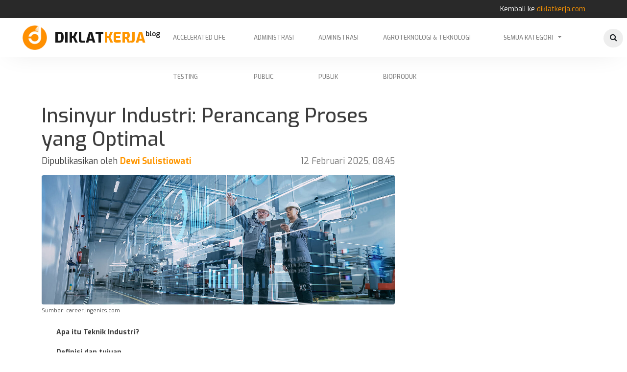

--- FILE ---
content_type: text/html; charset=utf-8
request_url: https://www.diklatkerja.com/blog/insinyur-industri-perancang-proses-yang-optimal
body_size: 707378
content:




<!DOCTYPE html>
<html lang = "id">

  
<head>
  <meta charset="utf-8">
  <meta http-equiv="X-UA-Compatible" content="IE=edge,chrome=1">
  <title>diklatkerja | Insinyur Industri: Perancang Proses yang Optimal</title>
    <meta name="description" property="og:description" content=" Pelajari apa itu Teknik Industri: definisi, tujuan, peluang karier, dan tugas utama. Tingkatkan efisiensi produksi dengan pengoptimalan proses yang inovatif! "  >
    <meta name="viewport" content="width=device-width,initial-scale=1,maximum-scale=1,minimum-scale=1,user-scalable=no" />
    
    
    
<meta name="keyword" property="og:keyword" content="
 
    
        masa-depan-k3-di-indonesia-arah-riset-baru-dari-buku-teknik-keselamatan-dan-kesehatan-kerja, 
    
    
    
        Masa Depan K3 di Indonesia: Arah Riset Baru dari Buku &#39;Teknik Keselamatan dan Kesehatan Kerja&#39;, 
    
 
    
        lebih-dari-sekadar-limbah-mengubah-industri-pengecoran-aluminium-menjadi-model-bisnis-yang-berkelanjutan, 
    
    
    
        Lebih dari Sekadar Limbah: Mengubah Industri Pengecoran Aluminium Menjadi Model Bisnis yang Berkelanjutan, 
    
 
    
        resensi-konseptual-dan-reflektif-synergy-based-approach-to-quality-assurance-oleh-tiit-hindreus, 
    
    
        Industri, 
    
    
        Resensi Konseptual dan Reflektif: Synergy-Based Approach to Quality Assurance oleh Tiit Hindreus, 
    
 
    
        resensi-konseptual-dan-reflektif-synergy-based-approach-to-quality-assurance-oleh-tiit-hindreus, 
    
    
        Teknik Industri, 
    
    
        Resensi Konseptual dan Reflektif: Synergy-Based Approach to Quality Assurance oleh Tiit Hindreus, 
    
 
    
        dampak-sistem-manajemen-mutu-terhadap-performa-industri-farmasi-tinjauan-kritis-terhadap-kasus-nairobi, 
    
    
        Industri, 
    
    
        Dampak Sistem Manajemen Mutu terhadap Performa Industri Farmasi: Tinjauan Kritis terhadap Kasus Nairobi, 
    
 
    
        dampak-sistem-manajemen-mutu-terhadap-performa-industri-farmasi-tinjauan-kritis-terhadap-kasus-nairobi, 
    
    
        Farmasi, 
    
    
        Dampak Sistem Manajemen Mutu terhadap Performa Industri Farmasi: Tinjauan Kritis terhadap Kasus Nairobi, 
    
 
    
        sustainability-dan-modal-sosial-membangun-ulang-industri-konstruksi-melalui-relasi-dan-kepercayaan, 
    
    
        Industri, 
    
    
        Sustainability dan Modal Sosial: Membangun Ulang Industri Konstruksi melalui Relasi dan Kepercayaan, 
    
 
    
        sustainability-dan-modal-sosial-membangun-ulang-industri-konstruksi-melalui-relasi-dan-kepercayaan, 
    
    
        Perindustrian, 
    
    
        Sustainability dan Modal Sosial: Membangun Ulang Industri Konstruksi melalui Relasi dan Kepercayaan, 
    
 
    
        sustainability-dan-modal-sosial-membangun-ulang-industri-konstruksi-melalui-relasi-dan-kepercayaan, 
    
    
        Teknik Industri, 
    
    
        Sustainability dan Modal Sosial: Membangun Ulang Industri Konstruksi melalui Relasi dan Kepercayaan, 
    
 
    
        quality-by-design-qbd-dalam-industri-farmasi-menata-ulang-mutu-melalui-desain-proses-yang-sistematis, 
    
    
        Industri, 
    
    
        Quality by Design (QbD) dalam Industri Farmasi: Menata Ulang Mutu melalui Desain Proses yang Sistematis, 
    
 
    
        quality-by-design-qbd-dalam-industri-farmasi-menata-ulang-mutu-melalui-desain-proses-yang-sistematis, 
    
    
        Farmasi, 
    
    
        Quality by Design (QbD) dalam Industri Farmasi: Menata Ulang Mutu melalui Desain Proses yang Sistematis, 
    
 
    
        quality-by-design-qbd-dalam-industri-farmasi-menata-ulang-mutu-melalui-desain-proses-yang-sistematis, 
    
    
        Biologi, 
    
    
        Quality by Design (QbD) dalam Industri Farmasi: Menata Ulang Mutu melalui Desain Proses yang Sistematis, 
    
 
    
        mendorong-transformasi-kompetensi-melalui-pusat-uji-dan-pelatihan-jasa-konstruksi-studi-kasus-data-dan-relevansi-industri, 
    
    
        Teknik, 
    
    
        Mendorong Transformasi Kompetensi Melalui Pusat Uji dan Pelatihan Jasa Konstruksi: Studi Kasus, Data, dan Relevansi Industri, 
    
 
    
        mendorong-transformasi-kompetensi-melalui-pusat-uji-dan-pelatihan-jasa-konstruksi-studi-kasus-data-dan-relevansi-industri, 
    
    
        Kontruksi, 
    
    
        Mendorong Transformasi Kompetensi Melalui Pusat Uji dan Pelatihan Jasa Konstruksi: Studi Kasus, Data, dan Relevansi Industri, 
    
 
    
        mendorong-transformasi-kompetensi-melalui-pusat-uji-dan-pelatihan-jasa-konstruksi-studi-kasus-data-dan-relevansi-industri, 
    
    
        Kawasan Industri, 
    
    
        Mendorong Transformasi Kompetensi Melalui Pusat Uji dan Pelatihan Jasa Konstruksi: Studi Kasus, Data, dan Relevansi Industri, 
    
 
    
        kurikulum-smk-teknik-konstruksi-batu-dan-beton-seberapa-sesuai-dengan-kebutuhan-industri-konstruksi-modern, 
    
    
        Pendidikan, 
    
    
        Kurikulum SMK Teknik Konstruksi Batu dan Beton: Seberapa Sesuai dengan Kebutuhan Industri Konstruksi Modern?, 
    
 
    
        kurikulum-smk-teknik-konstruksi-batu-dan-beton-seberapa-sesuai-dengan-kebutuhan-industri-konstruksi-modern, 
    
    
        Industri Lokal, 
    
    
        Kurikulum SMK Teknik Konstruksi Batu dan Beton: Seberapa Sesuai dengan Kebutuhan Industri Konstruksi Modern?, 
    
 
    
        22-kompetensi-krusial-tenaga-ahli-teknik-bangunan-gedung-untuk-menjawab-tantangan-industri-konstruksi-modern, 
    
    
        Kompetensi, 
    
    
        22 Kompetensi Krusial Tenaga Ahli Teknik Bangunan Gedung untuk Menjawab Tantangan Industri Konstruksi Modern, 
    
 
    
        22-kompetensi-krusial-tenaga-ahli-teknik-bangunan-gedung-untuk-menjawab-tantangan-industri-konstruksi-modern, 
    
    
        Manajemen Proyek, 
    
    
        22 Kompetensi Krusial Tenaga Ahli Teknik Bangunan Gedung untuk Menjawab Tantangan Industri Konstruksi Modern, 
    
 
    
        manfaat-dan-tantangan-penerapan-building-information-modelling-bim-dalam-industri-konstruksi-analisis-mendalam, 
    
    
        Transformasi, 
    
    
        Manfaat dan Tantangan Penerapan Building Information Modelling (BIM) dalam Industri Konstruksi: Analisis Mendalam, 
    
 
    
        rekomendasi-5-kampus-luar-negeri-untuk-jurusan-teknik, 
    
    
        Umum, 
    
    
        Rekomendasi 5 Kampus Luar Negeri untuk Jurusan Teknik, 
    
 
    
        rekomendasi-5-kampus-luar-negeri-untuk-jurusan-teknik, 
    
    
        Kampus, 
    
    
        Rekomendasi 5 Kampus Luar Negeri untuk Jurusan Teknik, 
    
 
    
        rekomendasi-5-kampus-luar-negeri-untuk-jurusan-teknik, 
    
    
        Teknik Industri, 
    
    
        Rekomendasi 5 Kampus Luar Negeri untuk Jurusan Teknik, 
    
 
    
        barometer-dunia-teknik-industri-dan-sistem, 
    
    
        Umum, 
    
    
        Barometer Dunia Teknik Industri dan Sistem, 
    
 
    
        barometer-dunia-teknik-industri-dan-sistem, 
    
    
        sistem, 
    
    
        Barometer Dunia Teknik Industri dan Sistem, 
    
 
    
        barometer-dunia-teknik-industri-dan-sistem, 
    
    
        Teknik Industri, 
    
    
        Barometer Dunia Teknik Industri dan Sistem, 
    
 
    
        19-kampus-bidang-teknik-terbaik-di-indonesia-versi-the-wur-2024-siapa-nomor-1, 
    
    
        Umum, 
    
    
        19 Kampus Bidang Teknik Terbaik di Indonesia Versi THE WUR 2024, Siapa Nomor 1?, 
    
 
    
        19-kampus-bidang-teknik-terbaik-di-indonesia-versi-the-wur-2024-siapa-nomor-1, 
    
    
        Jurusan Teknik, 
    
    
        19 Kampus Bidang Teknik Terbaik di Indonesia Versi THE WUR 2024, Siapa Nomor 1?, 
    
 
    
        19-kampus-bidang-teknik-terbaik-di-indonesia-versi-the-wur-2024-siapa-nomor-1, 
    
    
        Teknik Industri, 
    
    
        19 Kampus Bidang Teknik Terbaik di Indonesia Versi THE WUR 2024, Siapa Nomor 1?, 
    
 
    
        masuk-jurusan-teknik-industri-harus-pintar-apa-kuasai-5-keterampilan-ini, 
    
    
        Jurusan Teknik Industri, 
    
    
        Masuk Jurusan Teknik Industri Harus Pintar Apa? Kuasai 5 Keterampilan Ini, 
    
 
    
        masuk-jurusan-teknik-industri-harus-pintar-apa-kuasai-5-keterampilan-ini, 
    
    
        Umum, 
    
    
        Masuk Jurusan Teknik Industri Harus Pintar Apa? Kuasai 5 Keterampilan Ini, 
    
 
    
        masuk-jurusan-teknik-industri-harus-pintar-apa-kuasai-5-keterampilan-ini, 
    
    
        Teknik Industri, 
    
    
        Masuk Jurusan Teknik Industri Harus Pintar Apa? Kuasai 5 Keterampilan Ini, 
    
 
    
        uajy-punya-jurusan-teknik-industri-terbaik-dan-terakreditasi-internasional, 
    
    
        Umum, 
    
    
        UAJY Punya Jurusan Teknik Industri Terbaik dan Terakreditasi Internasional, 
    
 
    
        uajy-punya-jurusan-teknik-industri-terbaik-dan-terakreditasi-internasional, 
    
    
        Jurusan Teknik, 
    
    
        UAJY Punya Jurusan Teknik Industri Terbaik dan Terakreditasi Internasional, 
    
 
    
        uajy-punya-jurusan-teknik-industri-terbaik-dan-terakreditasi-internasional, 
    
    
        Teknik Industri, 
    
    
        UAJY Punya Jurusan Teknik Industri Terbaik dan Terakreditasi Internasional, 
    
 
    
        peran-dan-tanggung-jawab-seorang-insinyur-industri, 
    
    
        Teknik Industri, 
    
    
        Peran dan Tanggung Jawab Seorang Insinyur Industri, 
    
 
    
        peran-dan-tanggung-jawab-seorang-insinyur-industri, 
    
    
        Insiyur, 
    
    
        Peran dan Tanggung Jawab Seorang Insinyur Industri, 
    
 
    
        peran-dan-tanggung-jawab-seorang-insinyur-industri, 
    
    
        Umum, 
    
    
        Peran dan Tanggung Jawab Seorang Insinyur Industri, 
    
 
    
        teknik-industri-jalur-internasional, 
    
    
        Insiyur, 
    
    
        Teknik Industri Jalur Internasional, 
    
 
    
        teknik-industri-jalur-internasional, 
    
    
        Umum, 
    
    
        Teknik Industri Jalur Internasional, 
    
 
    
        teknik-industri-jalur-internasional, 
    
    
        Teknik Industri, 
    
    
        Teknik Industri Jalur Internasional, 
    
 
    
        deskripsi-pekerjaan-insinyur-industri, 
    
    
        Teknik Industri, 
    
    
        Deskripsi Pekerjaan Insinyur Industri, 
    
 
    
        deskripsi-pekerjaan-insinyur-industri, 
    
    
        Insinyur Industri, 
    
    
        Deskripsi Pekerjaan Insinyur Industri, 
    
 
    
        deskripsi-pekerjaan-insinyur-industri, 
    
    
        Umum, 
    
    
        Deskripsi Pekerjaan Insinyur Industri, 
    
 
    
        masa-depan-teknik-industri-di-industri-garmen, 
    
    
        Umum, 
    
    
        Masa Depan Teknik Industri di Industri Garmen, 
    
 
    
        masa-depan-teknik-industri-di-industri-garmen, 
    
    
        Industri Garmen, 
    
    
        Masa Depan Teknik Industri di Industri Garmen, 
    
 
    
        masa-depan-teknik-industri-di-industri-garmen, 
    
    
        Teknik Industri, 
    
    
        Masa Depan Teknik Industri di Industri Garmen, 
    
 
    
        teknik-industri-dan-sistem, 
    
    
        Umum, 
    
    
        Teknik Industri dan Sistem, 
    
 
    
        teknik-industri-dan-sistem, 
    
    
        sistem, 
    
    
        Teknik Industri dan Sistem, 
    
 
    
        teknik-industri-dan-sistem, 
    
    
        Teknik Industri, 
    
    
        Teknik Industri dan Sistem, 
    
 
    
        jurusan-teknik-industri-prospek-kerja-dan-mata-kuliahnya-calon-mahasiswa-wajib-tahu, 
    
    
        Jurusan Teknik Industri, 
    
    
        Jurusan Teknik Industri, Prospek Kerja dan Mata Kuliahnya, Calon Mahasiswa Wajib Tahu, 
    
 
    
        jurusan-teknik-industri-prospek-kerja-dan-mata-kuliahnya-calon-mahasiswa-wajib-tahu, 
    
    
        Umum, 
    
    
        Jurusan Teknik Industri, Prospek Kerja dan Mata Kuliahnya, Calon Mahasiswa Wajib Tahu, 
    
 
    
        jurusan-teknik-industri-prospek-kerja-dan-mata-kuliahnya-calon-mahasiswa-wajib-tahu, 
    
    
        Teknik Industri, 
    
    
        Jurusan Teknik Industri, Prospek Kerja dan Mata Kuliahnya, Calon Mahasiswa Wajib Tahu, 
    
 
    
        9-perguruan-tinggi-terbaik-jurusan-teknik-industri-di-indonesia-versi-edurank-2023-lulusan-teruji, 
    
    
        Umum, 
    
    
        9 Perguruan Tinggi Terbaik Jurusan Teknik Industri di Indonesia Versi EduRank 2023, Lulusan Teruji, 
    
 
    
        9-perguruan-tinggi-terbaik-jurusan-teknik-industri-di-indonesia-versi-edurank-2023-lulusan-teruji, 
    
    
        Jurusan Teknik, 
    
    
        9 Perguruan Tinggi Terbaik Jurusan Teknik Industri di Indonesia Versi EduRank 2023, Lulusan Teruji, 
    
 
    
        9-perguruan-tinggi-terbaik-jurusan-teknik-industri-di-indonesia-versi-edurank-2023-lulusan-teruji, 
    
    
        Teknik Industri, 
    
    
        9 Perguruan Tinggi Terbaik Jurusan Teknik Industri di Indonesia Versi EduRank 2023, Lulusan Teruji, 
    
 
    
        ergonomi-kantor-panduan-lengkap, 
    
    
        Ergonomics and Human Factor, 
    
    
        Ergonomi Kantor: Panduan Lengkap, 
    
 
    
        ergonomi-kantor-panduan-lengkap, 
    
    
        Ergonomi Kantor, 
    
    
        Ergonomi Kantor: Panduan Lengkap, 
    
 
    
        ergonomi-kantor-panduan-lengkap, 
    
    
        Teknik Industri, 
    
    
        Ergonomi Kantor: Panduan Lengkap, 
    
 
    
        layanan-darurat-ergonomi-dan-kesehatan, 
    
    
        Ergonomics and Human Factor, 
    
    
        Layanan Darurat Ergonomi dan Kesehatan, 
    
 
    
        layanan-darurat-ergonomi-dan-kesehatan, 
    
    
        Layanan Darurat Ergonomi, 
    
    
        Layanan Darurat Ergonomi dan Kesehatan, 
    
 
    
        layanan-darurat-ergonomi-dan-kesehatan, 
    
    
        Teknik Industri, 
    
    
        Layanan Darurat Ergonomi dan Kesehatan, 
    
 
    
        egornomi-alat-alat-ergonomis-hingga-faq, 
    
    
        Ergonomics and Human Factor, 
    
    
        Egornomi: Alat-alat Ergonomis hingga FAQ, 
    
 
    
        egornomi-alat-alat-ergonomis-hingga-faq, 
    
    
        ergonomi, 
    
    
        Egornomi: Alat-alat Ergonomis hingga FAQ, 
    
 
    
        egornomi-alat-alat-ergonomis-hingga-faq, 
    
    
        Teknik Industri, 
    
    
        Egornomi: Alat-alat Ergonomis hingga FAQ, 
    
 
    
        ergonomi-memahami-konsep-hingga-prinsipnya, 
    
    
        Ergonomics and Human Factor, 
    
    
        Ergonomi: Memahami Konsep hingga Prinsipnya, 
    
 
    
        ergonomi-memahami-konsep-hingga-prinsipnya, 
    
    
        ergonomi, 
    
    
        Ergonomi: Memahami Konsep hingga Prinsipnya, 
    
 
    
        ergonomi-memahami-konsep-hingga-prinsipnya, 
    
    
        Teknik Industri, 
    
    
        Ergonomi: Memahami Konsep hingga Prinsipnya, 
    
 
    
        faktor-manusia-dan-ergonomi-di-bidang-manufaktur-dalam-konteks-industri-40-sebuah-tinjauan-ruang-lingkup, 
    
    
        Ergonomics and Human Factor, 
    
    
        Faktor Manusia dan Ergonomi di Bidang Manufaktur dalam Konteks Industri 4.0: Sebuah Tinjauan Ruang Lingkup, 
    
 
    
        faktor-manusia-dan-ergonomi-di-bidang-manufaktur-dalam-konteks-industri-40-sebuah-tinjauan-ruang-lingkup, 
    
    
        ergonomi, 
    
    
        Faktor Manusia dan Ergonomi di Bidang Manufaktur dalam Konteks Industri 4.0: Sebuah Tinjauan Ruang Lingkup, 
    
 
    
        faktor-manusia-dan-ergonomi-di-bidang-manufaktur-dalam-konteks-industri-40-sebuah-tinjauan-ruang-lingkup, 
    
    
        Teknik Industri, 
    
    
        Faktor Manusia dan Ergonomi di Bidang Manufaktur dalam Konteks Industri 4.0: Sebuah Tinjauan Ruang Lingkup, 
    
 
    
        ergonomi-dalam-keselamatan-di-tempat-kerja-definisi-prinsip-dan-aplikasi, 
    
    
        Ergonomics and Human Factor, 
    
    
        Ergonomi dalam Keselamatan di Tempat Kerja: Definisi, Prinsip, dan Aplikasi, 
    
 
    
        ergonomi-dalam-keselamatan-di-tempat-kerja-definisi-prinsip-dan-aplikasi, 
    
    
        Keselamatan di Tempat Kerja, 
    
    
        Ergonomi dalam Keselamatan di Tempat Kerja: Definisi, Prinsip, dan Aplikasi, 
    
 
    
        ergonomi-dalam-keselamatan-di-tempat-kerja-definisi-prinsip-dan-aplikasi, 
    
    
        Teknik Industri, 
    
    
        Ergonomi dalam Keselamatan di Tempat Kerja: Definisi, Prinsip, dan Aplikasi, 
    
 
    
        cara-mengurangi-kesalahan-manusia-di-lantai-produksi-farmasi, 
    
    
        Ergonomics and Human Factor, 
    
    
        Cara Mengurangi Kesalahan Manusia di Lantai Produksi Farmasi, 
    
 
    
        cara-mengurangi-kesalahan-manusia-di-lantai-produksi-farmasi, 
    
    
        Manufaktur, 
    
    
        Cara Mengurangi Kesalahan Manusia di Lantai Produksi Farmasi, 
    
 
    
        cara-mengurangi-kesalahan-manusia-di-lantai-produksi-farmasi, 
    
    
        Teknik Industri, 
    
    
        Cara Mengurangi Kesalahan Manusia di Lantai Produksi Farmasi, 
    
 
    
        templat-deskripsi-pekerjaan-insinyur-faktor-manusia-dan-ahli-ergonomi, 
    
    
        Insinyur Faktor Manusia, 
    
    
        Templat Deskripsi Pekerjaan Insinyur Faktor Manusia dan Ahli Ergonomi, 
    
 
    
        templat-deskripsi-pekerjaan-insinyur-faktor-manusia-dan-ahli-ergonomi, 
    
    
        Ergonomics and Human Factor, 
    
    
        Templat Deskripsi Pekerjaan Insinyur Faktor Manusia dan Ahli Ergonomi, 
    
 
    
        templat-deskripsi-pekerjaan-insinyur-faktor-manusia-dan-ahli-ergonomi, 
    
    
        Teknik Industri, 
    
    
        Templat Deskripsi Pekerjaan Insinyur Faktor Manusia dan Ahli Ergonomi, 
    
 
    
        pengantar-faktor-manusia, 
    
    
        Faktor Manusia, 
    
    
        Pengantar Faktor Manusia, 
    
 
    
        pengantar-faktor-manusia, 
    
    
        Ergonomics and Human Factor, 
    
    
        Pengantar Faktor Manusia, 
    
 
    
        pengantar-faktor-manusia, 
    
    
        Teknik Industri, 
    
    
        Pengantar Faktor Manusia, 
    
 
    
        mengenal-lebih-dalam-tentang-hfes, 
    
    
        Teknik Industri, 
    
    
        Mengenal Lebih dalam tentang HFES, 
    
 
    
        mengenal-lebih-dalam-tentang-hfes, 
    
    
        ergonomi, 
    
    
        Mengenal Lebih dalam tentang HFES, 
    
 
    
        mengenal-lebih-dalam-tentang-hfes, 
    
    
        Ergonomics and Human Factor, 
    
    
        Mengenal Lebih dalam tentang HFES, 
    
 
    
        apa-bahaya-ergonomis, 
    
    
        Ergonomics and Human Factor, 
    
    
        Apa Bahaya Ergonomis?, 
    
 
    
        apa-bahaya-ergonomis, 
    
    
        Bahaya Ergonomis, 
    
    
        Apa Bahaya Ergonomis?, 
    
 
    
        apa-bahaya-ergonomis, 
    
    
        Teknik Industri, 
    
    
        Apa Bahaya Ergonomis?, 
    
 
    
        perbedaan-antara-faktor-manusia-dan-ergonomi, 
    
    
        Ergonomics and Human Factor, 
    
    
        Perbedaan antara Faktor Manusia dan Ergonomi, 
    
 
    
        perbedaan-antara-faktor-manusia-dan-ergonomi, 
    
    
        ergonomi, 
    
    
        Perbedaan antara Faktor Manusia dan Ergonomi, 
    
 
    
        perbedaan-antara-faktor-manusia-dan-ergonomi, 
    
    
        Teknik Industri, 
    
    
        Perbedaan antara Faktor Manusia dan Ergonomi, 
    
 
    
        ergonomi-di-stasiun-kerja-definisi-dan-contoh-untuk-kesehatan-dan-keselamatan-kerja-preventif, 
    
    
        Ergonomics and Human Factor, 
    
    
        Ergonomi di Stasiun Kerja: Definisi dan Contoh untuk Kesehatan dan Keselamatan Kerja Preventif, 
    
 
    
        ergonomi-di-stasiun-kerja-definisi-dan-contoh-untuk-kesehatan-dan-keselamatan-kerja-preventif, 
    
    
        ergonomi, 
    
    
        Ergonomi di Stasiun Kerja: Definisi dan Contoh untuk Kesehatan dan Keselamatan Kerja Preventif, 
    
 
    
        ergonomi-di-stasiun-kerja-definisi-dan-contoh-untuk-kesehatan-dan-keselamatan-kerja-preventif, 
    
    
        Teknik Industri, 
    
    
        Ergonomi di Stasiun Kerja: Definisi dan Contoh untuk Kesehatan dan Keselamatan Kerja Preventif, 
    
 
    
        apa-yang-dimaksud-dengan-ergonomi-hfe, 
    
    
        Ergonomics and Human Factor, 
    
    
        Apa yang dimaksud dengan Ergonomi (HFE)?, 
    
 
    
        apa-yang-dimaksud-dengan-ergonomi-hfe, 
    
    
        ergonomi, 
    
    
        Apa yang dimaksud dengan Ergonomi (HFE)?, 
    
 
    
        apa-yang-dimaksud-dengan-ergonomi-hfe, 
    
    
        Teknik Industri, 
    
    
        Apa yang dimaksud dengan Ergonomi (HFE)?, 
    
 
    
        mengenal-apa-itu-ergonomika, 
    
    
        Ergonomics and Human Factor, 
    
    
        Mengenal Apa itu Ergonomika, 
    
 
    
        mengenal-apa-itu-ergonomika, 
    
    
        Ergonomika, 
    
    
        Mengenal Apa itu Ergonomika, 
    
 
    
        mengenal-apa-itu-ergonomika, 
    
    
        Teknik Industri, 
    
    
        Mengenal Apa itu Ergonomika, 
    
 
    
        ergonomi-di-tempat-kerja-pedoman-dan-hukum, 
    
    
        Ergonomics and Human Factor, 
    
    
        Ergonomi di Tempat Kerja: Pedoman dan Hukum, 
    
 
    
        ergonomi-di-tempat-kerja-pedoman-dan-hukum, 
    
    
        ergonomi, 
    
    
        Ergonomi di Tempat Kerja: Pedoman dan Hukum, 
    
 
    
        ergonomi-di-tempat-kerja-pedoman-dan-hukum, 
    
    
        Teknik Industri, 
    
    
        Ergonomi di Tempat Kerja: Pedoman dan Hukum, 
    
 
    
        mengenal-lebih-dalam-erp, 
    
    
        Enterprise Resource Planning (ERP), 
    
    
        Mengenal Lebih dalam ERP, 
    
 
    
        mengenal-lebih-dalam-erp, 
    
    
        Sistem ERP, 
    
    
        Mengenal Lebih dalam ERP, 
    
 
    
        mengenal-lebih-dalam-erp, 
    
    
        Teknik Industri, 
    
    
        Mengenal Lebih dalam ERP, 
    
 
    
        definisi-enterprise-resource-planning-erp, 
    
    
        Perangkat lunak ERP, 
    
    
        Definisi Enterprise Resource Planning (ERP), 
    
 
    
        definisi-enterprise-resource-planning-erp, 
    
    
        Enterprise Resource Planning (ERP), 
    
    
        Definisi Enterprise Resource Planning (ERP), 
    
 
    
        definisi-enterprise-resource-planning-erp, 
    
    
        Teknik Industri, 
    
    
        Definisi Enterprise Resource Planning (ERP), 
    
 
    
        perencanaan-sumber-daya-perusahaan-erp-arti-komponen-dan-contoh, 
    
    
        Enterprise Resource Planning (ERP), 
    
    
        Perencanaan Sumber Daya Perusahaan (ERP): Arti, Komponen, dan Contoh, 
    
 
    
        perencanaan-sumber-daya-perusahaan-erp-arti-komponen-dan-contoh, 
    
    
        Perencanaan Sumber Daya Perusahaan, 
    
    
        Perencanaan Sumber Daya Perusahaan (ERP): Arti, Komponen, dan Contoh, 
    
 
    
        perencanaan-sumber-daya-perusahaan-erp-arti-komponen-dan-contoh, 
    
    
        Teknik Industri, 
    
    
        Perencanaan Sumber Daya Perusahaan (ERP): Arti, Komponen, dan Contoh, 
    
 
    
        mengapa-bisnis-kecil-membutuhkan-sistem-erp, 
    
    
        Enterprise Resource Planning (ERP), 
    
    
        Mengapa Bisnis Kecil Membutuhkan Sistem ERP, 
    
 
    
        mengapa-bisnis-kecil-membutuhkan-sistem-erp, 
    
    
        Sistem ERP, 
    
    
        Mengapa Bisnis Kecil Membutuhkan Sistem ERP, 
    
 
    
        mengapa-bisnis-kecil-membutuhkan-sistem-erp, 
    
    
        Teknik Industri, 
    
    
        Mengapa Bisnis Kecil Membutuhkan Sistem ERP, 
    
 
    
        5-perangkat-lunak-erp-sumber-terbuka-teratas, 
    
    
        Enterprise Resource Planning (ERP), 
    
    
        5 Perangkat Lunak ERP Sumber Terbuka Teratas, 
    
 
    
        5-perangkat-lunak-erp-sumber-terbuka-teratas, 
    
    
        Perangkat Lunak ERP, 
    
    
        5 Perangkat Lunak ERP Sumber Terbuka Teratas, 
    
 
    
        5-perangkat-lunak-erp-sumber-terbuka-teratas, 
    
    
        Teknik Industri, 
    
    
        5 Perangkat Lunak ERP Sumber Terbuka Teratas, 
    
 
    
        sistem-erp-terbaik-untuk-efisiensi-bisnis-kecil, 
    
    
        Sistem ERP, 
    
    
        Sistem ERP Terbaik untuk Efisiensi Bisnis Kecil, 
    
 
    
        sistem-erp-terbaik-untuk-efisiensi-bisnis-kecil, 
    
    
        Enterprise Resource Planning (ERP), 
    
    
        Sistem ERP Terbaik untuk Efisiensi Bisnis Kecil, 
    
 
    
        sistem-erp-terbaik-untuk-efisiensi-bisnis-kecil, 
    
    
        Teknik Industri, 
    
    
        Sistem ERP Terbaik untuk Efisiensi Bisnis Kecil, 
    
 
    
        apa-itu-alat-manajemen-bisnis, 
    
    
        Teknik Industri, 
    
    
        Apa itu Alat Manajemen Bisnis?, 
    
 
    
        apa-itu-alat-manajemen-bisnis, 
    
    
        Alat Manajemen Bisnis, 
    
    
        Apa itu Alat Manajemen Bisnis?, 
    
 
    
        apa-itu-alat-manajemen-bisnis, 
    
    
        Enterprise Resource Planning (ERP), 
    
    
        Apa itu Alat Manajemen Bisnis?, 
    
 
    
        apa-itu-erp, 
    
    
        Enterprise Resource Planning (ERP), 
    
    
        Apa itu ERP?, 
    
 
    
        apa-itu-erp, 
    
    
        Perangkat Lunak ERP, 
    
    
        Apa itu ERP?, 
    
 
    
        apa-itu-erp, 
    
    
        Teknik Industri, 
    
    
        Apa itu ERP?, 
    
 
    
        ekonomi-teknik-contoh-dunia-nyata-dari-teknik-mesin, 
    
    
        Engineering Economics Analysis, 
    
    
        Ekonomi Teknik Contoh Dunia Nyata dari Teknik Mesin, 
    
 
    
        ekonomi-teknik-contoh-dunia-nyata-dari-teknik-mesin, 
    
    
        Ekonomi Teknik, 
    
    
        Ekonomi Teknik Contoh Dunia Nyata dari Teknik Mesin, 
    
 
    
        ekonomi-teknik-contoh-dunia-nyata-dari-teknik-mesin, 
    
    
        Teknik Industri, 
    
    
        Ekonomi Teknik Contoh Dunia Nyata dari Teknik Mesin, 
    
 
    
        ekonomi-teknik-konsep-dan-prinsip-dasar, 
    
    
        Engineering Economics Analysis, 
    
    
        Ekonomi Teknik: Konsep dan Prinsip Dasar, 
    
 
    
        ekonomi-teknik-konsep-dan-prinsip-dasar, 
    
    
        Ekonomi Teknik, 
    
    
        Ekonomi Teknik: Konsep dan Prinsip Dasar, 
    
 
    
        ekonomi-teknik-konsep-dan-prinsip-dasar, 
    
    
        Teknik Industri, 
    
    
        Ekonomi Teknik: Konsep dan Prinsip Dasar, 
    
 
    
        peran-teknik-dalam-pembangunan-ekonomi, 
    
    
        Teknik, 
    
    
        Peran Teknik dalam Pembangunan Ekonomi, 
    
 
    
        peran-teknik-dalam-pembangunan-ekonomi, 
    
    
        Engineering Economics Analysis, 
    
    
        Peran Teknik dalam Pembangunan Ekonomi, 
    
 
    
        peran-teknik-dalam-pembangunan-ekonomi, 
    
    
        Teknik Industri, 
    
    
        Peran Teknik dalam Pembangunan Ekonomi, 
    
 
    
        apa-yang-dilakukan-oleh-seorang-insiyur-manufaktur-desain, 
    
    
        Insiyur Manufaktur Desain, 
    
    
        Apa yang Dilakukan oleh Seorang Insiyur Manufaktur Desain?, 
    
 
    
        apa-yang-dilakukan-oleh-seorang-insiyur-manufaktur-desain, 
    
    
        Design and Manufacturing Engineering, 
    
    
        Apa yang Dilakukan oleh Seorang Insiyur Manufaktur Desain?, 
    
 
    
        apa-yang-dilakukan-oleh-seorang-insiyur-manufaktur-desain, 
    
    
        Teknik Industri, 
    
    
        Apa yang Dilakukan oleh Seorang Insiyur Manufaktur Desain?, 
    
 
    
        3-panduan-untuk-proses-rekayasa-manufaktur, 
    
    
        Design and Manufacturing Engineering, 
    
    
        3 Panduan untuk Proses Rekayasa Manufaktur, 
    
 
    
        3-panduan-untuk-proses-rekayasa-manufaktur, 
    
    
        Teknik Industri, 
    
    
        3 Panduan untuk Proses Rekayasa Manufaktur, 
    
 
    
        mengapa-setiap-insinyur-manufaktur-harus-memiliki-tujuan, 
    
    
        Insinyur Manufaktur, 
    
    
        Mengapa Setiap Insinyur Manufaktur Harus Memiliki Tujuan, 
    
 
    
        mengapa-setiap-insinyur-manufaktur-harus-memiliki-tujuan, 
    
    
        Design and Manufacturing Engineering, 
    
    
        Mengapa Setiap Insinyur Manufaktur Harus Memiliki Tujuan, 
    
 
    
        mengapa-setiap-insinyur-manufaktur-harus-memiliki-tujuan, 
    
    
        Teknik Industri, 
    
    
        Mengapa Setiap Insinyur Manufaktur Harus Memiliki Tujuan, 
    
 
    
        definisi-insinyur-manufaktur, 
    
    
        Insinyur Manufaktur, 
    
    
        Definisi Insinyur Manufaktur, 
    
 
    
        definisi-insinyur-manufaktur, 
    
    
        Design and Manufacturing Engineering, 
    
    
        Definisi Insinyur Manufaktur, 
    
 
    
        definisi-insinyur-manufaktur, 
    
    
        Teknik Industri, 
    
    
        Definisi Insinyur Manufaktur, 
    
 
    
        apa-itu-manufaktur-tingkat-lanjut-contoh-dan-manfaat, 
    
    
        Manufaktur Tingkat Lanjut, 
    
    
        Apa Itu Manufaktur Tingkat Lanjut? Contoh dan Manfaat, 
    
 
    
        apa-itu-manufaktur-tingkat-lanjut-contoh-dan-manfaat, 
    
    
        Design and Manufacturing Engineering, 
    
    
        Apa Itu Manufaktur Tingkat Lanjut? Contoh dan Manfaat, 
    
 
    
        apa-itu-manufaktur-tingkat-lanjut-contoh-dan-manfaat, 
    
    
        Teknik Industri, 
    
    
        Apa Itu Manufaktur Tingkat Lanjut? Contoh dan Manfaat, 
    
 
    
        perbedaan-antara-desain-industri-dan-teknik-mesin, 
    
    
        Teknik Mesin, 
    
    
        Perbedaan antara Desain Industri dan Teknik Mesin, 
    
 
    
        perbedaan-antara-desain-industri-dan-teknik-mesin, 
    
    
        Design and Manufacturing Engineering, 
    
    
        Perbedaan antara Desain Industri dan Teknik Mesin, 
    
 
    
        perbedaan-antara-desain-industri-dan-teknik-mesin, 
    
    
        Teknik Industri, 
    
    
        Perbedaan antara Desain Industri dan Teknik Mesin, 
    
 
    
        definisi-manufaktur, 
    
    
        Design and Manufacturing Engineering, 
    
    
        Definisi Manufaktur, 
    
 
    
        definisi-manufaktur, 
    
    
        Teknik Industri, 
    
    
        Definisi Manufaktur, 
    
 
    
        definisi-manufaktur, 
    
    
        Manufaktur, 
    
    
        Definisi Manufaktur, 
    
 
    
        proses-manufaktur-definisi-manfaat-dan-industri, 
    
    
        Manufaktur Proses, 
    
    
        Proses Manufaktur: Definisi, Manfaat, dan Industri, 
    
 
    
        proses-manufaktur-definisi-manfaat-dan-industri, 
    
    
        Design and Manufacturing Engineering, 
    
    
        Proses Manufaktur: Definisi, Manfaat, dan Industri, 
    
 
    
        proses-manufaktur-definisi-manfaat-dan-industri, 
    
    
        Teknik Industri, 
    
    
        Proses Manufaktur: Definisi, Manfaat, dan Industri, 
    
 
    
        manufaktur-digital-definisi-dan-contoh, 
    
    
        Manufaktur Digital, 
    
    
        Manufaktur Digital: Definisi dan Contoh, 
    
 
    
        manufaktur-digital-definisi-dan-contoh, 
    
    
        Design and Manufacturing Engineering, 
    
    
        Manufaktur Digital: Definisi dan Contoh, 
    
 
    
        manufaktur-digital-definisi-dan-contoh, 
    
    
        Teknik Industri, 
    
    
        Manufaktur Digital: Definisi dan Contoh, 
    
 
    
        layanan-manufaktur-dan-rekayasa-desain-alat, 
    
    
        Teknik Industri, 
    
    
        Layanan Manufaktur dan Rekayasa Desain Alat, 
    
 
    
        layanan-manufaktur-dan-rekayasa-desain-alat, 
    
    
        Manufaktur, 
    
    
        Layanan Manufaktur dan Rekayasa Desain Alat, 
    
 
    
        layanan-manufaktur-dan-rekayasa-desain-alat, 
    
    
        Design and Manufacturing Engineering, 
    
    
        Layanan Manufaktur dan Rekayasa Desain Alat, 
    
 
    
        apa-itu-manufaktur-tingkat-lanjut-100-contoh-dan-manfaat-hebat, 
    
    
        Design and Manufacturing Engineering, 
    
    
        Apa itu Manufaktur Tingkat Lanjut? 100% Contoh dan Manfaat Hebat, 
    
 
    
        apa-itu-manufaktur-tingkat-lanjut-100-contoh-dan-manfaat-hebat, 
    
    
        Manufaktur, 
    
    
        Apa itu Manufaktur Tingkat Lanjut? 100% Contoh dan Manfaat Hebat, 
    
 
    
        apa-itu-manufaktur-tingkat-lanjut-100-contoh-dan-manfaat-hebat, 
    
    
        Teknik Industri, 
    
    
        Apa itu Manufaktur Tingkat Lanjut? 100% Contoh dan Manfaat Hebat, 
    
 
    
        apa-itu-manufaktur-definisi-proses-jenis-dan-aplikasi, 
    
    
        Design and Manufacturing Engineering, 
    
    
        Apa itu Manufaktur: Definisi, Proses, Jenis dan Aplikasi, 
    
 
    
        apa-itu-manufaktur-definisi-proses-jenis-dan-aplikasi, 
    
    
        Manufaktur, 
    
    
        Apa itu Manufaktur: Definisi, Proses, Jenis dan Aplikasi, 
    
 
    
        apa-itu-manufaktur-definisi-proses-jenis-dan-aplikasi, 
    
    
        Teknik Industri, 
    
    
        Apa itu Manufaktur: Definisi, Proses, Jenis dan Aplikasi, 
    
 
    
        apa-yang-dimaksud-dengan-teknik-manufaktur, 
    
    
        Design and Manufacturing Engineering, 
    
    
        Apa yang dimaksud dengan Teknik Manufaktur?, 
    
 
    
        apa-yang-dimaksud-dengan-teknik-manufaktur, 
    
    
        Teknik Manufaktur, 
    
    
        Apa yang dimaksud dengan Teknik Manufaktur?, 
    
 
    
        apa-yang-dimaksud-dengan-teknik-manufaktur, 
    
    
        Teknik Industri, 
    
    
        Apa yang dimaksud dengan Teknik Manufaktur?, 
    
 
    
        apa-itu-teknik-manufaktur, 
    
    
        Design and Manufacturing Engineering, 
    
    
        Apa itu Teknik Manufaktur?, 
    
 
    
        apa-itu-teknik-manufaktur, 
    
    
        Teknik Manufaktur, 
    
    
        Apa itu Teknik Manufaktur?, 
    
 
    
        apa-itu-teknik-manufaktur, 
    
    
        Teknik Industri, 
    
    
        Apa itu Teknik Manufaktur?, 
    
 
    
        pro-dan-kontra-teknologi-dalam-manufaktur, 
    
    
        Design and Manufacturing Engineering, 
    
    
        Pro dan Kontra Teknologi dalam Manufaktur, 
    
 
    
        pro-dan-kontra-teknologi-dalam-manufaktur, 
    
    
        Industri manufaktur, 
    
    
        Pro dan Kontra Teknologi dalam Manufaktur, 
    
 
    
        pro-dan-kontra-teknologi-dalam-manufaktur, 
    
    
        Teknik Industri, 
    
    
        Pro dan Kontra Teknologi dalam Manufaktur, 
    
 
    
        penyelesaian-masalah, 
    
    
        pemecahan masalah, 
    
    
        Penyelesaian Masalah, 
    
 
    
        penyelesaian-masalah, 
    
    
        Data Science, 
    
    
        Penyelesaian Masalah, 
    
 
    
        penyelesaian-masalah, 
    
    
        Teknik Industri, 
    
    
        Penyelesaian Masalah, 
    
 
    
        mengenal-lebih-dalam-kumpulan-data, 
    
    
        Kumpulan Data, 
    
    
        Mengenal Lebih dalam Kumpulan Data, 
    
 
    
        mengenal-lebih-dalam-kumpulan-data, 
    
    
        Data Science, 
    
    
        Mengenal Lebih dalam Kumpulan Data, 
    
 
    
        mengenal-lebih-dalam-kumpulan-data, 
    
    
        Teknik Industri, 
    
    
        Mengenal Lebih dalam Kumpulan Data, 
    
 
    
        visualisasi-data-dan-informasi, 
    
    
        Visualisasi Data, 
    
    
        Visualisasi Data dan Informasi, 
    
 
    
        visualisasi-data-dan-informasi, 
    
    
        Data Science, 
    
    
        Visualisasi Data dan Informasi, 
    
 
    
        visualisasi-data-dan-informasi, 
    
    
        Teknik Industri, 
    
    
        Visualisasi Data dan Informasi, 
    
 
    
        peran-penting-antropometri-dalam-desain-industri-dan-ergonomi-modern, 
    
    
        Ergonomics and Human Factor, 
    
    
        Peran Penting Antropometri dalam Desain Industri dan Ergonomi Modern, 
    
 
    
        peran-penting-antropometri-dalam-desain-industri-dan-ergonomi-modern, 
    
    
        Antropometri, 
    
    
        Peran Penting Antropometri dalam Desain Industri dan Ergonomi Modern, 
    
 
    
        peran-penting-antropometri-dalam-desain-industri-dan-ergonomi-modern, 
    
    
        Teknik Industri, 
    
    
        Peran Penting Antropometri dalam Desain Industri dan Ergonomi Modern, 
    
 
    
        memahami-perangkat-lunak-perusahaan-fungsi-dan-aplikasi-utama-untuk-kesuksesan-bisnis, 
    
    
        Teknik Industri, 
    
    
        Memahami Perangkat Lunak Perusahaan: Fungsi dan Aplikasi Utama untuk Kesuksesan Bisnis, 
    
 
    
        memahami-perangkat-lunak-perusahaan-fungsi-dan-aplikasi-utama-untuk-kesuksesan-bisnis, 
    
    
        Enterprise Resource Planning, 
    
    
        Memahami Perangkat Lunak Perusahaan: Fungsi dan Aplikasi Utama untuk Kesuksesan Bisnis, 
    
 
    
        memahami-perangkat-lunak-perusahaan-fungsi-dan-aplikasi-utama-untuk-kesuksesan-bisnis, 
    
    
        perangkat lunak, 
    
    
        Memahami Perangkat Lunak Perusahaan: Fungsi dan Aplikasi Utama untuk Kesuksesan Bisnis, 
    
 
    
        memahami-perangkat-lunak-perusahaan-fungsi-dan-aplikasi-utama-untuk-kesuksesan-bisnis, 
    
    
        perusahaan, 
    
    
        Memahami Perangkat Lunak Perusahaan: Fungsi dan Aplikasi Utama untuk Kesuksesan Bisnis, 
    
 
    
        kekuatan-sistem-manajemen-hubungan-pelanggan-crm, 
    
    
        Enterprise Resource Planning, 
    
    
        Kekuatan Sistem Manajemen Hubungan Pelanggan (CRM), 
    
 
    
        kekuatan-sistem-manajemen-hubungan-pelanggan-crm, 
    
    
        Manajemem, 
    
    
        Kekuatan Sistem Manajemen Hubungan Pelanggan (CRM), 
    
 
    
        kekuatan-sistem-manajemen-hubungan-pelanggan-crm, 
    
    
        Sistem Manajemen Hubungan Pelanggan (CRM), 
    
    
        Kekuatan Sistem Manajemen Hubungan Pelanggan (CRM), 
    
 
    
        kekuatan-sistem-manajemen-hubungan-pelanggan-crm, 
    
    
        Teknik Industri, 
    
    
        Kekuatan Sistem Manajemen Hubungan Pelanggan (CRM), 
    
 
    
        menguasai-efisiensi-bisnis-peran-dan-manfaat-manajemen-proses-bisnis-bpm, 
    
    
        Enterprise Resource Planning, 
    
    
        Menguasai Efisiensi Bisnis: Peran dan Manfaat Manajemen Proses Bisnis (BPM), 
    
 
    
        menguasai-efisiensi-bisnis-peran-dan-manfaat-manajemen-proses-bisnis-bpm, 
    
    
        Teknik Industri, 
    
    
        Menguasai Efisiensi Bisnis: Peran dan Manfaat Manajemen Proses Bisnis (BPM), 
    
 
    
        menguasai-efisiensi-bisnis-peran-dan-manfaat-manajemen-proses-bisnis-bpm, 
    
    
        Manajemen, 
    
    
        Menguasai Efisiensi Bisnis: Peran dan Manfaat Manajemen Proses Bisnis (BPM), 
    
 
    
        menguasai-efisiensi-bisnis-peran-dan-manfaat-manajemen-proses-bisnis-bpm, 
    
    
        Komputer, 
    
    
        Menguasai Efisiensi Bisnis: Peran dan Manfaat Manajemen Proses Bisnis (BPM), 
    
 
    
        menguasai-efisiensi-bisnis-peran-dan-manfaat-manajemen-proses-bisnis-bpm, 
    
    
        Software, 
    
    
        Menguasai Efisiensi Bisnis: Peran dan Manfaat Manajemen Proses Bisnis (BPM), 
    
 
    
        memahami-sistem-pembayaran-e-commerce-keamanan-popularitas-dan-kepatuhan, 
    
    
        E-commerce, 
    
    
        Memahami Sistem Pembayaran E-Commerce: Keamanan, Popularitas, dan Kepatuhan, 
    
 
    
        memahami-sistem-pembayaran-e-commerce-keamanan-popularitas-dan-kepatuhan, 
    
    
        Enterprise Resource Planning, 
    
    
        Memahami Sistem Pembayaran E-Commerce: Keamanan, Popularitas, dan Kepatuhan, 
    
 
    
        memahami-sistem-pembayaran-e-commerce-keamanan-popularitas-dan-kepatuhan, 
    
    
        Teknik Industri, 
    
    
        Memahami Sistem Pembayaran E-Commerce: Keamanan, Popularitas, dan Kepatuhan, 
    
 
    
        teknologi-roadmap-rencana-strategis-untuk-inovasi-dan-pengembangan-berkelanjutan, 
    
    
        Teknologi Roadmap, 
    
    
        Teknologi Roadmap: Rencana Strategis untuk Inovasi dan Pengembangan Berkelanjutan, 
    
 
    
        teknologi-roadmap-rencana-strategis-untuk-inovasi-dan-pengembangan-berkelanjutan, 
    
    
        Teknologi Baru, 
    
    
        Teknologi Roadmap: Rencana Strategis untuk Inovasi dan Pengembangan Berkelanjutan, 
    
 
    
        teknologi-roadmap-rencana-strategis-untuk-inovasi-dan-pengembangan-berkelanjutan, 
    
    
        Engineering Management, 
    
    
        Teknologi Roadmap: Rencana Strategis untuk Inovasi dan Pengembangan Berkelanjutan, 
    
 
    
        teknologi-roadmap-rencana-strategis-untuk-inovasi-dan-pengembangan-berkelanjutan, 
    
    
        Teknik Industri, 
    
    
        Teknologi Roadmap: Rencana Strategis untuk Inovasi dan Pengembangan Berkelanjutan, 
    
 
    
        menjelajahi-kekayaan-intelektual-asal-usul-jenis-dan-pengakuan-global, 
    
    
        Engineering Management, 
    
    
        Menjelajahi Kekayaan Intelektual: Asal-usul, Jenis, dan Pengakuan Global, 
    
 
    
        menjelajahi-kekayaan-intelektual-asal-usul-jenis-dan-pengakuan-global, 
    
    
        Kekayaan Intelektual, 
    
    
        Menjelajahi Kekayaan Intelektual: Asal-usul, Jenis, dan Pengakuan Global, 
    
 
    
        menjelajahi-kekayaan-intelektual-asal-usul-jenis-dan-pengakuan-global, 
    
    
        Teknik Industri, 
    
    
        Menjelajahi Kekayaan Intelektual: Asal-usul, Jenis, dan Pengakuan Global, 
    
 
    
        memahami-inovasi-definisi-proses-dan-dampak, 
    
    
        Inovasi, 
    
    
        Memahami Inovasi: Definisi, Proses, dan Dampak, 
    
 
    
        memahami-inovasi-definisi-proses-dan-dampak, 
    
    
        Riset dan Inovasi, 
    
    
        Memahami Inovasi: Definisi, Proses, dan Dampak, 
    
 
    
        memahami-inovasi-definisi-proses-dan-dampak, 
    
    
        Engineering Management, 
    
    
        Memahami Inovasi: Definisi, Proses, dan Dampak, 
    
 
    
        memahami-inovasi-definisi-proses-dan-dampak, 
    
    
        Teknik Industri, 
    
    
        Memahami Inovasi: Definisi, Proses, dan Dampak, 
    
 
    
        rekayasa-molekuler, 
    
    
        Desain Rekayasa, 
    
    
        Rekayasa Molekuler, 
    
 
    
        rekayasa-molekuler, 
    
    
        System Design and Engineering, 
    
    
        Rekayasa Molekuler, 
    
 
    
        rekayasa-molekuler, 
    
    
        Teknik Industri, 
    
    
        Rekayasa Molekuler, 
    
 
    
        titik-temu-antara-etika-dan-hukum-teknik, 
    
    
        Hukum, 
    
    
        Titik Temu antara Etika dan Hukum Teknik, 
    
 
    
        titik-temu-antara-etika-dan-hukum-teknik, 
    
    
        Engineering Management, 
    
    
        Titik Temu antara Etika dan Hukum Teknik, 
    
 
    
        titik-temu-antara-etika-dan-hukum-teknik, 
    
    
        Publikasi, 
    
    
        Titik Temu antara Etika dan Hukum Teknik, 
    
 
    
        titik-temu-antara-etika-dan-hukum-teknik, 
    
    
        Teknik Industri, 
    
    
        Titik Temu antara Etika dan Hukum Teknik, 
    
 
    
        memahami-kontrak-elemen-elemen-utama-konsekuensi-pelanggaran-dan-perjanjian-internasional, 
    
    
        Kontrak, 
    
    
        Memahami Kontrak: Elemen-elemen Utama, Konsekuensi Pelanggaran, dan Perjanjian Internasional, 
    
 
    
        memahami-kontrak-elemen-elemen-utama-konsekuensi-pelanggaran-dan-perjanjian-internasional, 
    
    
        Engineering Management, 
    
    
        Memahami Kontrak: Elemen-elemen Utama, Konsekuensi Pelanggaran, dan Perjanjian Internasional, 
    
 
    
        memahami-kontrak-elemen-elemen-utama-konsekuensi-pelanggaran-dan-perjanjian-internasional, 
    
    
        Teknik Industri, 
    
    
        Memahami Kontrak: Elemen-elemen Utama, Konsekuensi Pelanggaran, dan Perjanjian Internasional, 
    
 
    
        mengoptimalkan-proses-bisnis, 
    
    
        Proses Bisnis, 
    
    
        Mengoptimalkan Proses Bisnis, 
    
 
    
        mengoptimalkan-proses-bisnis, 
    
    
        bisnis, 
    
    
        Mengoptimalkan Proses Bisnis, 
    
 
    
        mengoptimalkan-proses-bisnis, 
    
    
        Engineering Management, 
    
    
        Mengoptimalkan Proses Bisnis, 
    
 
    
        mengoptimalkan-proses-bisnis, 
    
    
        Teknik Industri, 
    
    
        Mengoptimalkan Proses Bisnis, 
    
 
    
        proses-desain-teknik-langkah-langkah-dalam-menciptakan-produk-dan-proses-yang-fungsional, 
    
    
        Teknik Industri, 
    
    
        Proses Desain Teknik: Langkah-langkah dalam Menciptakan Produk dan Proses yang Fungsional, 
    
 
    
        proses-desain-teknik-langkah-langkah-dalam-menciptakan-produk-dan-proses-yang-fungsional, 
    
    
        Proses Desain Teknik, 
    
    
        Proses Desain Teknik: Langkah-langkah dalam Menciptakan Produk dan Proses yang Fungsional, 
    
 
    
        proses-desain-teknik-langkah-langkah-dalam-menciptakan-produk-dan-proses-yang-fungsional, 
    
    
        Engineering Management, 
    
    
        Proses Desain Teknik: Langkah-langkah dalam Menciptakan Produk dan Proses yang Fungsional, 
    
 
    
        proses-desain-teknik-langkah-langkah-dalam-menciptakan-produk-dan-proses-yang-fungsional, 
    
    
        Desain Rekayasa, 
    
    
        Proses Desain Teknik: Langkah-langkah dalam Menciptakan Produk dan Proses yang Fungsional, 
    
 
    
        memahami-macrs-panduan-untuk-penyusutan-dalam-sistem-pajak-as, 
    
    
        Teknik Industri, 
    
    
        Memahami MACRS: Panduan untuk Penyusutan dalam Sistem Pajak AS, 
    
 
    
        memahami-macrs-panduan-untuk-penyusutan-dalam-sistem-pajak-as, 
    
    
        Engineering Economics Analysis, 
    
    
        Memahami MACRS: Panduan untuk Penyusutan dalam Sistem Pajak AS, 
    
 
    
        memahami-macrs-panduan-untuk-penyusutan-dalam-sistem-pajak-as, 
    
    
        MACRS, 
    
    
        Memahami MACRS: Panduan untuk Penyusutan dalam Sistem Pajak AS, 
    
 
    
        memahami-macrs-panduan-untuk-penyusutan-dalam-sistem-pajak-as, 
    
    
        Amerika, 
    
    
        Memahami MACRS: Panduan untuk Penyusutan dalam Sistem Pajak AS, 
    
 
    
        mengungkap-pajak-memahami-peran-dan-dampak, 
    
    
        Perpajakan, 
    
    
        Mengungkap Pajak: Memahami Peran, dan Dampak, 
    
 
    
        mengungkap-pajak-memahami-peran-dan-dampak, 
    
    
        Pajak, 
    
    
        Mengungkap Pajak: Memahami Peran, dan Dampak, 
    
 
    
        mengungkap-pajak-memahami-peran-dan-dampak, 
    
    
        Engineering Economics Analysis, 
    
    
        Mengungkap Pajak: Memahami Peran, dan Dampak, 
    
 
    
        mengungkap-pajak-memahami-peran-dan-dampak, 
    
    
        Teknik Industri, 
    
    
        Mengungkap Pajak: Memahami Peran, dan Dampak, 
    
 
    
        memahami-suku-bunga-biaya-peminjaman-dan-harga-uang, 
    
    
        Engineering Economics Analysis, 
    
    
        Memahami Suku Bunga: Biaya Peminjaman dan Harga Uang, 
    
 
    
        memahami-suku-bunga-biaya-peminjaman-dan-harga-uang, 
    
    
        Suku Bunga, 
    
    
        Memahami Suku Bunga: Biaya Peminjaman dan Harga Uang, 
    
 
    
        memahami-suku-bunga-biaya-peminjaman-dan-harga-uang, 
    
    
        Teknik Industri, 
    
    
        Memahami Suku Bunga: Biaya Peminjaman dan Harga Uang, 
    
 
    
        memahami-suku-bunga-biaya-peminjaman-dan-harga-uang, 
    
    
        bunga, 
    
    
        Memahami Suku Bunga: Biaya Peminjaman dan Harga Uang, 
    
 
    
        memahami-suku-bunga-biaya-peminjaman-dan-harga-uang, 
    
    
        Ekonomi, 
    
    
        Memahami Suku Bunga: Biaya Peminjaman dan Harga Uang, 
    
 
    
        apa-yang-dimaksud-dengan-penilaian-keuangan, 
    
    
        Keuangan, 
    
    
        Apa yang dimaksud dengan Penilaian (Keuangan)?, 
    
 
    
        apa-yang-dimaksud-dengan-penilaian-keuangan, 
    
    
        Penilaian, 
    
    
        Apa yang dimaksud dengan Penilaian (Keuangan)?, 
    
 
    
        apa-yang-dimaksud-dengan-penilaian-keuangan, 
    
    
        Engineering Economics Analysis, 
    
    
        Apa yang dimaksud dengan Penilaian (Keuangan)?, 
    
 
    
        apa-yang-dimaksud-dengan-penilaian-keuangan, 
    
    
        Teknik Industri, 
    
    
        Apa yang dimaksud dengan Penilaian (Keuangan)?, 
    
 
    
        peran-ganda-depresiasi-dalam-akuntansi-tinjauan-komprehensif, 
    
    
        Engineering Economics Analysis, 
    
    
        Peran Ganda Depresiasi dalam Akuntansi: Tinjauan Komprehensif, 
    
 
    
        peran-ganda-depresiasi-dalam-akuntansi-tinjauan-komprehensif, 
    
    
        Akuntansi, 
    
    
        Peran Ganda Depresiasi dalam Akuntansi: Tinjauan Komprehensif, 
    
 
    
        peran-ganda-depresiasi-dalam-akuntansi-tinjauan-komprehensif, 
    
    
        Depresiasi, 
    
    
        Peran Ganda Depresiasi dalam Akuntansi: Tinjauan Komprehensif, 
    
 
    
        peran-ganda-depresiasi-dalam-akuntansi-tinjauan-komprehensif, 
    
    
        Teknik Industri, 
    
    
        Peran Ganda Depresiasi dalam Akuntansi: Tinjauan Komprehensif, 
    
 
    
        sumber-daya-yang-menghilang-krisis-penipisan-sumber-daya-yang-tersembunyi, 
    
    
        Pengurasan sumber daya, 
    
    
        Sumber Daya yang Menghilang: Krisis Penipisan Sumber Daya yang Tersembunyi, 
    
 
    
        sumber-daya-yang-menghilang-krisis-penipisan-sumber-daya-yang-tersembunyi, 
    
    
        Sumber Daya, 
    
    
        Sumber Daya yang Menghilang: Krisis Penipisan Sumber Daya yang Tersembunyi, 
    
 
    
        sumber-daya-yang-menghilang-krisis-penipisan-sumber-daya-yang-tersembunyi, 
    
    
        Engineering Economics Analysis, 
    
    
        Sumber Daya yang Menghilang: Krisis Penipisan Sumber Daya yang Tersembunyi, 
    
 
    
        sumber-daya-yang-menghilang-krisis-penipisan-sumber-daya-yang-tersembunyi, 
    
    
        Teknik Industri, 
    
    
        Sumber Daya yang Menghilang: Krisis Penipisan Sumber Daya yang Tersembunyi, 
    
 
    
        paduan-konprehensif-untuk-desain-sistem, 
    
    
        System Design and Engineering, 
    
    
        Paduan Konprehensif untuk Desain Sistem, 
    
 
    
        paduan-konprehensif-untuk-desain-sistem, 
    
    
        Desain Sistem, 
    
    
        Paduan Konprehensif untuk Desain Sistem, 
    
 
    
        paduan-konprehensif-untuk-desain-sistem, 
    
    
        Teknik Industri, 
    
    
        Paduan Konprehensif untuk Desain Sistem, 
    
 
    
        panduan-logistik-masuk-dan-keluar, 
    
    
        Supply Chain Management, 
    
    
        Panduan Logistik Masuk dan Keluar, 
    
 
    
        panduan-logistik-masuk-dan-keluar, 
    
    
        Logistik, 
    
    
        Panduan Logistik Masuk dan Keluar, 
    
 
    
        panduan-logistik-masuk-dan-keluar, 
    
    
        Teknik Industri, 
    
    
        Panduan Logistik Masuk dan Keluar, 
    
 
    
        pengantar-pengoptimalan, 
    
    
        Teknik Mesin, 
    
    
        Pengantar Pengoptimalan, 
    
 
    
        pengantar-pengoptimalan, 
    
    
        Operation Research and Analysis, 
    
    
        Pengantar Pengoptimalan, 
    
 
    
        pengantar-pengoptimalan, 
    
    
        Teknik Industri, 
    
    
        Pengantar Pengoptimalan, 
    
 
    
        prinsip-prinsip-riset-operasi, 
    
    
        Operation Research and Analysis, 
    
    
        Prinsip - Prinsip Riset Operasi, 
    
 
    
        prinsip-prinsip-riset-operasi, 
    
    
        Riset Operasi, 
    
    
        Prinsip - Prinsip Riset Operasi, 
    
 
    
        prinsip-prinsip-riset-operasi, 
    
    
        Teknik Industri, 
    
    
        Prinsip - Prinsip Riset Operasi, 
    
 
    
        panduan-rekayasa-utama-untuk-desain-sistem-dalam-perangkat-keras-dan-perangkat-lunak, 
    
    
        Rekayasa Perangkat Lunak dan Pengetahuan, 
    
    
        Panduan Rekayasa Utama untuk Desain Sistem dalam Perangkat Keras dan Perangkat Lunak, 
    
 
    
        panduan-rekayasa-utama-untuk-desain-sistem-dalam-perangkat-keras-dan-perangkat-lunak, 
    
    
        System Design and Engineering, 
    
    
        Panduan Rekayasa Utama untuk Desain Sistem dalam Perangkat Keras dan Perangkat Lunak, 
    
 
    
        panduan-rekayasa-utama-untuk-desain-sistem-dalam-perangkat-keras-dan-perangkat-lunak, 
    
    
        Teknik Industri, 
    
    
        Panduan Rekayasa Utama untuk Desain Sistem dalam Perangkat Keras dan Perangkat Lunak, 
    
 
    
        pengaruh-desain-pekerjaan-terhadap-kesejahteraan-dan-produktivitas-di-tempat-kerja, 
    
    
        Work Design and Measurement, 
    
    
        Pengaruh Desain Pekerjaan terhadap Kesejahteraan dan Produktivitas di Tempat Kerja, 
    
 
    
        pengaruh-desain-pekerjaan-terhadap-kesejahteraan-dan-produktivitas-di-tempat-kerja, 
    
    
        Desain Kerja, 
    
    
        Pengaruh Desain Pekerjaan terhadap Kesejahteraan dan Produktivitas di Tempat Kerja, 
    
 
    
        pengaruh-desain-pekerjaan-terhadap-kesejahteraan-dan-produktivitas-di-tempat-kerja, 
    
    
        Teknik Industri, 
    
    
        Pengaruh Desain Pekerjaan terhadap Kesejahteraan dan Produktivitas di Tempat Kerja, 
    
 
    
        teori-karakteristik-pekerjaan, 
    
    
        Teknik Industri, 
    
    
        Teori Karakteristik Pekerjaan, 
    
 
    
        teori-karakteristik-pekerjaan, 
    
    
        Work Design and Measurement, 
    
    
        Teori Karakteristik Pekerjaan, 
    
 
    
        teori-karakteristik-pekerjaan, 
    
    
        rencana produksi, 
    
    
        Teori Karakteristik Pekerjaan, 
    
 
    
        422-panduan-definisi-persyaratan-teknis, 
    
    
        System Design and Engineering, 
    
    
        4.2.2 Panduan Definisi Persyaratan Teknis, 
    
 
    
        422-panduan-definisi-persyaratan-teknis, 
    
    
        Desain Sistem, 
    
    
        4.2.2 Panduan Definisi Persyaratan Teknis, 
    
 
    
        422-panduan-definisi-persyaratan-teknis, 
    
    
        Teknik Industri, 
    
    
        4.2.2 Panduan Definisi Persyaratan Teknis, 
    
 
    
        412-panduan-definisi-harapan-pemangku-kepentingan, 
    
    
        teknis, 
    
    
        4.1.2 Panduan Definisi Harapan Pemangku Kepentingan, 
    
 
    
        412-panduan-definisi-harapan-pemangku-kepentingan, 
    
    
        System Design and Engineering, 
    
    
        4.1.2 Panduan Definisi Harapan Pemangku Kepentingan, 
    
 
    
        412-panduan-definisi-harapan-pemangku-kepentingan, 
    
    
        Teknik Industri, 
    
    
        4.1.2 Panduan Definisi Harapan Pemangku Kepentingan, 
    
 
    
        proses-desain-sistem-seh-40, 
    
    
        System design and engineering, 
    
    
        Proses Desain Sistem SEH 4.0, 
    
 
    
        proses-desain-sistem-seh-40, 
    
    
        Desain Sistem, 
    
    
        Proses Desain Sistem SEH 4.0, 
    
 
    
        proses-desain-sistem-seh-40, 
    
    
        Teknik Industri, 
    
    
        Proses Desain Sistem SEH 4.0, 
    
 
    
        manajemen-ilmiah-uni-soviet, 
    
    
        Manajemen ilmiah, 
    
    
        Manajemen Ilmiah: Uni Soviet, 
    
 
    
        manajemen-ilmiah-uni-soviet, 
    
    
        Work Design and Measurement, 
    
    
        Manajemen Ilmiah: Uni Soviet, 
    
 
    
        manajemen-ilmiah-uni-soviet, 
    
    
        Teknik Industri, 
    
    
        Manajemen Ilmiah: Uni Soviet, 
    
 
    
        manajemen-ilmiah, 
    
    
        Manajemen Ilmiah, 
    
    
        Manajemen Ilmiah, 
    
 
    
        manajemen-ilmiah, 
    
    
        Work Design and Measurement, 
    
    
        Manajemen Ilmiah, 
    
 
    
        manajemen-ilmiah, 
    
    
        Teknik Industri, 
    
    
        Manajemen Ilmiah, 
    
 
    
        produktivitas, 
    
    
        Produktivitas, 
    
    
        Produktivitas, 
    
 
    
        produktivitas, 
    
    
        Work Design and Measurement, 
    
    
        Produktivitas, 
    
 
    
        produktivitas, 
    
    
        Teknik Industri, 
    
    
        Produktivitas, 
    
 
    
        kecelakaan-kerja, 
    
    
        Work Design and Measurement, 
    
    
        Kecelakaan Kerja, 
    
 
    
        kecelakaan-kerja, 
    
    
        Keselamatan dan kesehatan kerja, 
    
    
        Kecelakaan Kerja, 
    
 
    
        kecelakaan-kerja, 
    
    
        Teknik Industri, 
    
    
        Kecelakaan Kerja, 
    
 
    
        desain-kerja, 
    
    
        Dunia Kerja, 
    
    
        Desain Kerja, 
    
 
    
        desain-kerja, 
    
    
        Work Design and Measurement, 
    
    
        Desain Kerja, 
    
 
    
        desain-kerja, 
    
    
        Teknik Industri, 
    
    
        Desain Kerja, 
    
 
    
        apa-itu-proses-desain-rekayasa, 
    
    
        Desain Rekayasa, 
    
    
        Apa itu Proses Desain Rekayasa?, 
    
 
    
        apa-itu-proses-desain-rekayasa, 
    
    
        System Design and Engineering, 
    
    
        Apa itu Proses Desain Rekayasa?, 
    
 
    
        apa-itu-proses-desain-rekayasa, 
    
    
        Teknik Industri, 
    
    
        Apa itu Proses Desain Rekayasa?, 
    
 
    
        apa-itu-desain-sistem, 
    
    
        System Design and Engineering, 
    
    
        Apa itu Desain Sistem, 
    
 
    
        apa-itu-desain-sistem, 
    
    
        Desain Sistem, 
    
    
        Apa itu Desain Sistem, 
    
 
    
        apa-itu-desain-sistem, 
    
    
        Teknik Industri, 
    
    
        Apa itu Desain Sistem, 
    
 
    
        perbedaan-antara-analisis-sistem-dan-desain-sistem, 
    
    
        System Design and Engineering, 
    
    
        Perbedaan antara Analisis Sistem dan Desain Sistem, 
    
 
    
        perbedaan-antara-analisis-sistem-dan-desain-sistem, 
    
    
        Teknik Industri, 
    
    
        Perbedaan antara Analisis Sistem dan Desain Sistem, 
    
 
    
        perbedaan-antara-analisis-sistem-dan-desain-sistem, 
    
    
        Desain Sistem, 
    
    
        Perbedaan antara Analisis Sistem dan Desain Sistem, 
    
 
    
        7-praktik-terbaik-pengendalian-persediaan-terbaik, 
    
    
        Teknik Industri, 
    
    
        7 Praktik Terbaik Pengendalian Persediaan Terbaik, 
    
 
    
        7-praktik-terbaik-pengendalian-persediaan-terbaik, 
    
    
        Supply Chain Management, 
    
    
        7 Praktik Terbaik Pengendalian Persediaan Terbaik, 
    
 
    
        7-praktik-terbaik-pengendalian-persediaan-terbaik, 
    
    
        Sistem kontrol inventaris, 
    
    
        7 Praktik Terbaik Pengendalian Persediaan Terbaik, 
    
 
    
        peramalan-untuk-pengendalian-persediaan, 
    
    
        Supply Chain Management, 
    
    
        Peramalan untuk Pengendalian Persediaan, 
    
 
    
        peramalan-untuk-pengendalian-persediaan, 
    
    
        Sistem kontrol inventaris, 
    
    
        Peramalan untuk Pengendalian Persediaan, 
    
 
    
        peramalan-untuk-pengendalian-persediaan, 
    
    
        Teknik Industri, 
    
    
        Peramalan untuk Pengendalian Persediaan, 
    
 
    
        perangkat-lunak-manajemen-inventaris, 
    
    
        Teknik Industri, 
    
    
        Perangkat lunak Manajemen Inventaris, 
    
 
    
        perangkat-lunak-manajemen-inventaris, 
    
    
        Supply Chain Management, 
    
    
        Perangkat lunak Manajemen Inventaris, 
    
 
    
        perangkat-lunak-manajemen-inventaris, 
    
    
        Sistem kontrol inventaris, 
    
    
        Perangkat lunak Manajemen Inventaris, 
    
 
    
        pengendalian-persediaan-inventaris, 
    
    
        Sistem kontrol inventaris, 
    
    
        Pengendalian Persediaan Inventaris, 
    
 
    
        pengendalian-persediaan-inventaris, 
    
    
        Supply Chain Management, 
    
    
        Pengendalian Persediaan Inventaris, 
    
 
    
        pengendalian-persediaan-inventaris, 
    
    
        Teknik Industri, 
    
    
        Pengendalian Persediaan Inventaris, 
    
 
    
        pengertian-dari-inflasi, 
    
    
        Engineering Economics Analysis, 
    
    
        Pengertian dari Inflasi, 
    
 
    
        pengertian-dari-inflasi, 
    
    
        Inflasi, 
    
    
        Pengertian dari Inflasi, 
    
 
    
        pengertian-dari-inflasi, 
    
    
        Ilmu Ekonomi, 
    
    
        Pengertian dari Inflasi, 
    
 
    
        pengertian-dari-inflasi, 
    
    
        Teknik Industri, 
    
    
        Pengertian dari Inflasi, 
    
 
    
        pengertian-dari-inflasi, 
    
    
        Perekonomian, 
    
    
        Pengertian dari Inflasi, 
    
 
    
        definisi-riset-operasi, 
    
    
        Operation Research and Analysis, 
    
    
        Definisi Riset Operasi, 
    
 
    
        definisi-riset-operasi, 
    
    
        Riset Operasi, 
    
    
        Definisi Riset Operasi, 
    
 
    
        definisi-riset-operasi, 
    
    
        Teknik Industri, 
    
    
        Definisi Riset Operasi, 
    
 
    
        algoritma-heuristik-dan-metaheuristik-riset-operasi, 
    
    
        Operation Research and Analysis, 
    
    
        Algoritma Heuristik dan Metaheuristik Riset Operasi, 
    
 
    
        algoritma-heuristik-dan-metaheuristik-riset-operasi, 
    
    
        Riset Operasi, 
    
    
        Algoritma Heuristik dan Metaheuristik Riset Operasi, 
    
 
    
        algoritma-heuristik-dan-metaheuristik-riset-operasi, 
    
    
        Teknik Industri, 
    
    
        Algoritma Heuristik dan Metaheuristik Riset Operasi, 
    
 
    
        riset-operasi-mengoptimalkan-pengambilan-keputusan-untuk-kesuksesan, 
    
    
        Operation Research and Analysis, 
    
    
        Riset Operasi: Mengoptimalkan Pengambilan Keputusan untuk Kesuksesan, 
    
 
    
        riset-operasi-mengoptimalkan-pengambilan-keputusan-untuk-kesuksesan, 
    
    
        Riset Operasi, 
    
    
        Riset Operasi: Mengoptimalkan Pengambilan Keputusan untuk Kesuksesan, 
    
 
    
        riset-operasi-mengoptimalkan-pengambilan-keputusan-untuk-kesuksesan, 
    
    
        Teknik Industri, 
    
    
        Riset Operasi: Mengoptimalkan Pengambilan Keputusan untuk Kesuksesan, 
    
 
    
        rantai-pasok-dari-bahan-baku-hingga-pemenuhan-pesanan, 
    
    
        Supply Chain Management, 
    
    
        Rantai Pasok: Dari Bahan Baku hingga Pemenuhan Pesanan, 
    
 
    
        rantai-pasok-dari-bahan-baku-hingga-pemenuhan-pesanan, 
    
    
        Rantai Pasok, 
    
    
        Rantai Pasok: Dari Bahan Baku hingga Pemenuhan Pesanan, 
    
 
    
        rantai-pasok-dari-bahan-baku-hingga-pemenuhan-pesanan, 
    
    
        Teknik Industri, 
    
    
        Rantai Pasok: Dari Bahan Baku hingga Pemenuhan Pesanan, 
    
 
    
        apa-yang-dimaksud-dengan-peramalan-permintaan-dalam-manajemen-rantai-pasok, 
    
    
        Supply Chain Management, 
    
    
        Apa yang dimaksud dengan Peramalan Permintaan dalam Manajemen Rantai Pasok?, 
    
 
    
        apa-yang-dimaksud-dengan-peramalan-permintaan-dalam-manajemen-rantai-pasok, 
    
    
        Rantai Pasok, 
    
    
        Apa yang dimaksud dengan Peramalan Permintaan dalam Manajemen Rantai Pasok?, 
    
 
    
        apa-yang-dimaksud-dengan-peramalan-permintaan-dalam-manajemen-rantai-pasok, 
    
    
        Teknik Industri, 
    
    
        Apa yang dimaksud dengan Peramalan Permintaan dalam Manajemen Rantai Pasok?, 
    
 
    
        apa-yang-dimaksud-dengan-manajemen-rantai-pasok, 
    
    
        safety, 
    
    
        Apa yang dimaksud dengan Manajemen Rantai Pasok?, 
    
 
    
        apa-yang-dimaksud-dengan-manajemen-rantai-pasok, 
    
    
        Manajemen Rantai Pasok, 
    
    
        Apa yang dimaksud dengan Manajemen Rantai Pasok?, 
    
 
    
        apa-yang-dimaksud-dengan-manajemen-rantai-pasok, 
    
    
        Teknik Industri, 
    
    
        Apa yang dimaksud dengan Manajemen Rantai Pasok?, 
    
 
    
        algoritma-evolusioner-dan-metaheuristik-aplikasi-dalam-desain-dan-optimasi-rekayasa, 
    
    
        Operation Research and Analysis, 
    
    
        Algoritma Evolusioner dan Metaheuristik: Aplikasi dalam Desain dan Optimasi Rekayasa, 
    
 
    
        algoritma-evolusioner-dan-metaheuristik-aplikasi-dalam-desain-dan-optimasi-rekayasa, 
    
    
        Metaheuristik, 
    
    
        Algoritma Evolusioner dan Metaheuristik: Aplikasi dalam Desain dan Optimasi Rekayasa, 
    
 
    
        algoritma-evolusioner-dan-metaheuristik-aplikasi-dalam-desain-dan-optimasi-rekayasa, 
    
    
        Teknik Industri, 
    
    
        Algoritma Evolusioner dan Metaheuristik: Aplikasi dalam Desain dan Optimasi Rekayasa, 
    
 
    
        kebersihan-di-tempat-kerja, 
    
    
        Teknik Industri, 
    
    
        Kebersihan di Tempat Kerja, 
    
 
    
        kebersihan-di-tempat-kerja, 
    
    
        Keselamatan dan kesehatan kerja, 
    
    
        Kebersihan di Tempat Kerja, 
    
 
    
        kebersihan-di-tempat-kerja, 
    
    
        safety, 
    
    
        Kebersihan di Tempat Kerja, 
    
 
    
        promosi-kesehatan-di-tempat-kerja, 
    
    
        Keselamatan dan kesehatan kerja, 
    
    
        Promosi Kesehatan di Tempat Kerja, 
    
 
    
        promosi-kesehatan-di-tempat-kerja, 
    
    
        safety, 
    
    
        Promosi Kesehatan di Tempat Kerja, 
    
 
    
        promosi-kesehatan-di-tempat-kerja, 
    
    
        Teknik Industri, 
    
    
        Promosi Kesehatan di Tempat Kerja, 
    
 
    
        identifikasi-bahaya-dan-penilaian-risiko-hira, 
    
    
        Teknik Industri, 
    
    
        Identifikasi Bahaya dan Penilaian Risiko (HIRA), 
    
 
    
        identifikasi-bahaya-dan-penilaian-risiko-hira, 
    
    
        Keselamatan dan kesehatan kerja, 
    
    
        Identifikasi Bahaya dan Penilaian Risiko (HIRA), 
    
 
    
        identifikasi-bahaya-dan-penilaian-risiko-hira, 
    
    
        Safety Assessment, 
    
    
        Identifikasi Bahaya dan Penilaian Risiko (HIRA), 
    
 
    
        administrasi-keselamatan-dan-kesehatan-kerja, 
    
    
        safety, 
    
    
        Administrasi Keselamatan dan Kesehatan Kerja, 
    
 
    
        administrasi-keselamatan-dan-kesehatan-kerja, 
    
    
        Keselamatan dan kesehatan kerja, 
    
    
        Administrasi Keselamatan dan Kesehatan Kerja, 
    
 
    
        administrasi-keselamatan-dan-kesehatan-kerja, 
    
    
        Teknik Industri, 
    
    
        Administrasi Keselamatan dan Kesehatan Kerja, 
    
 
    
        mengenal-predictive-maintenance-dalam-pengelolaan-aset-produksi, 
    
    
        Produksi, 
    
    
        Mengenal Predictive Maintenance dalam Pengelolaan Aset Produksi, 
    
 
    
        mengenal-predictive-maintenance-dalam-pengelolaan-aset-produksi, 
    
    
        Quality and Reliability Engineering, 
    
    
        Mengenal Predictive Maintenance dalam Pengelolaan Aset Produksi, 
    
 
    
        mengenal-predictive-maintenance-dalam-pengelolaan-aset-produksi, 
    
    
        Teknik Industri, 
    
    
        Mengenal Predictive Maintenance dalam Pengelolaan Aset Produksi, 
    
 
    
        riset-operasi-di-dunia-nyata, 
    
    
        Operasional Research, 
    
    
        Riset Operasi di Dunia Nyata, 
    
 
    
        riset-operasi-di-dunia-nyata, 
    
    
        Analisis, 
    
    
        Riset Operasi di Dunia Nyata, 
    
 
    
        riset-operasi-di-dunia-nyata, 
    
    
        Teknik Industri, 
    
    
        Riset Operasi di Dunia Nyata, 
    
 
    
        model-dalam-riset-operasi-sebuah-tinjauan-komprehensif, 
    
    
        Operation Research and Analysis, 
    
    
        Model dalam Riset Operasi: Sebuah Tinjauan Komprehensif, 
    
 
    
        model-dalam-riset-operasi-sebuah-tinjauan-komprehensif, 
    
    
        Riset Operasi, 
    
    
        Model dalam Riset Operasi: Sebuah Tinjauan Komprehensif, 
    
 
    
        model-dalam-riset-operasi-sebuah-tinjauan-komprehensif, 
    
    
        Teknik Industri, 
    
    
        Model dalam Riset Operasi: Sebuah Tinjauan Komprehensif, 
    
 
    
        pendekatan-riset-operasi, 
    
    
        Analisis, 
    
    
        Pendekatan Riset Operasi, 
    
 
    
        pendekatan-riset-operasi, 
    
    
        Operation research, 
    
    
        Pendekatan Riset Operasi, 
    
 
    
        pendekatan-riset-operasi, 
    
    
        Teknik Industri, 
    
    
        Pendekatan Riset Operasi, 
    
 
    
        prinsip-prinsip-dan-aplikasi-riset-operasi, 
    
    
        Analisis, 
    
    
        Prinsip-Prinsip dan Aplikasi Riset Operasi, 
    
 
    
        prinsip-prinsip-dan-aplikasi-riset-operasi, 
    
    
        Operation research, 
    
    
        Prinsip-Prinsip dan Aplikasi Riset Operasi, 
    
 
    
        prinsip-prinsip-dan-aplikasi-riset-operasi, 
    
    
        Teknik Industri, 
    
    
        Prinsip-Prinsip dan Aplikasi Riset Operasi, 
    
 
    
        teknik-sistem-dan-teknik-industri, 
    
    
        System Design and Engineering, 
    
    
        Teknik Sistem dan Teknik Industri, 
    
 
    
        teknik-sistem-dan-teknik-industri, 
    
    
        Teknik Sistem, 
    
    
        Teknik Sistem dan Teknik Industri, 
    
 
    
        teknik-sistem-dan-teknik-industri, 
    
    
        Teknik Industri, 
    
    
        Teknik Sistem dan Teknik Industri, 
    
 
    
        apa-yang-dimaksud-dengan-desain-kerja, 
    
    
        Desain Kerja, 
    
    
        Apa yang dimaksud dengan Desain Kerja?, 
    
 
    
        apa-yang-dimaksud-dengan-desain-kerja, 
    
    
        Work Design and Measurement, 
    
    
        Apa yang dimaksud dengan Desain Kerja?, 
    
 
    
        apa-yang-dimaksud-dengan-desain-kerja, 
    
    
        Teknik Industri, 
    
    
        Apa yang dimaksud dengan Desain Kerja?, 
    
 
    
        definisi-pekerjaan-atau-desain-pekerjaan, 
    
    
        Work Design and Measurement, 
    
    
        Definisi pekerjaan atau Desain Pekerjaan, 
    
 
    
        definisi-pekerjaan-atau-desain-pekerjaan, 
    
    
        Keselamatan dan kesehatan kerja, 
    
    
        Definisi pekerjaan atau Desain Pekerjaan, 
    
 
    
        definisi-pekerjaan-atau-desain-pekerjaan, 
    
    
        Teknik Industri, 
    
    
        Definisi pekerjaan atau Desain Pekerjaan, 
    
 
    
        mendorong-keunggulan-operasional-dengan-analisis-studi-waktu, 
    
    
        Produktivitas, 
    
    
        Mendorong Keunggulan Operasional dengan Analisis Studi Waktu, 
    
 
    
        mendorong-keunggulan-operasional-dengan-analisis-studi-waktu, 
    
    
        Work Design and Measurement, 
    
    
        Mendorong Keunggulan Operasional dengan Analisis Studi Waktu, 
    
 
    
        mendorong-keunggulan-operasional-dengan-analisis-studi-waktu, 
    
    
        Teknik Industri, 
    
    
        Mendorong Keunggulan Operasional dengan Analisis Studi Waktu, 
    
 
    
        apa-itu-produktivitas-dan-bagaimana-mengukurnya, 
    
    
        Produktivitas, 
    
    
        Apa Itu Produktivitas dan Bagaimana Mengukurnya, 
    
 
    
        apa-itu-produktivitas-dan-bagaimana-mengukurnya, 
    
    
        Work Design and Measurement, 
    
    
        Apa Itu Produktivitas dan Bagaimana Mengukurnya, 
    
 
    
        apa-itu-produktivitas-dan-bagaimana-mengukurnya, 
    
    
        Teknik Industri, 
    
    
        Apa Itu Produktivitas dan Bagaimana Mengukurnya, 
    
 
    
        apa-yang-dimaksud-dengan-insinyur-industri, 
    
    
        Umum, 
    
    
        Apa yang dimaksud dengan Insinyur Industri?, 
    
 
    
        apa-yang-dimaksud-dengan-insinyur-industri, 
    
    
        Insinyur Industri, 
    
    
        Apa yang dimaksud dengan Insinyur Industri?, 
    
 
    
        apa-yang-dimaksud-dengan-insinyur-industri, 
    
    
        Teknik Industri, 
    
    
        Apa yang dimaksud dengan Insinyur Industri?, 
    
 
    
        persyaratan-pendidikan-untuk-insinyur-industri, 
    
    
        Insinyur, 
    
    
        Persyaratan Pendidikan untuk Insinyur Industri, 
    
 
    
        persyaratan-pendidikan-untuk-insinyur-industri, 
    
    
        Umum, 
    
    
        Persyaratan Pendidikan untuk Insinyur Industri, 
    
 
    
        persyaratan-pendidikan-untuk-insinyur-industri, 
    
    
        Industri, 
    
    
        Persyaratan Pendidikan untuk Insinyur Industri, 
    
 
    
        persyaratan-pendidikan-untuk-insinyur-industri, 
    
    
        Teknik Industri, 
    
    
        Persyaratan Pendidikan untuk Insinyur Industri, 
    
 
    
        bagaimana-cara-menjadi-seorang-insinyur-industri, 
    
    
        Umum, 
    
    
        Bagaimana cara menjadi seorang Insinyur Industri?, 
    
 
    
        bagaimana-cara-menjadi-seorang-insinyur-industri, 
    
    
        insinyur industri, 
    
    
        Bagaimana cara menjadi seorang Insinyur Industri?, 
    
 
    
        bagaimana-cara-menjadi-seorang-insinyur-industri, 
    
    
        Teknik Industri, 
    
    
        Bagaimana cara menjadi seorang Insinyur Industri?, 
    
 
    
        keahlian-apa-yang-dibutuhkan-seorang-insinyur-industri, 
    
    
        Insinyur, 
    
    
        Keahlian Apa yang Dibutuhkan Seorang Insinyur Industri?, 
    
 
    
        keahlian-apa-yang-dibutuhkan-seorang-insinyur-industri, 
    
    
        Umum, 
    
    
        Keahlian Apa yang Dibutuhkan Seorang Insinyur Industri?, 
    
 
    
        keahlian-apa-yang-dibutuhkan-seorang-insinyur-industri, 
    
    
        Industri, 
    
    
        Keahlian Apa yang Dibutuhkan Seorang Insinyur Industri?, 
    
 
    
        keahlian-apa-yang-dibutuhkan-seorang-insinyur-industri, 
    
    
        Teknik Industri, 
    
    
        Keahlian Apa yang Dibutuhkan Seorang Insinyur Industri?, 
    
 
    
        pengantar-rekayasa-dan-pengujian-kualitas, 
    
    
        Umum, 
    
    
        Pengantar Rekayasa dan Pengujian Kualitas, 
    
 
    
        pengantar-rekayasa-dan-pengujian-kualitas, 
    
    
        Rekayasa Kualitas, 
    
    
        Pengantar Rekayasa dan Pengujian Kualitas, 
    
 
    
        pengantar-rekayasa-dan-pengujian-kualitas, 
    
    
        Teknik Industri, 
    
    
        Pengantar Rekayasa dan Pengujian Kualitas, 
    
 
    
        ilmu-data-dalam-teknik-industri, 
    
    
        Umum, 
    
    
        Ilmu Data dalam Teknik Industri, 
    
 
    
        ilmu-data-dalam-teknik-industri, 
    
    
        Ilmu Data, 
    
    
        Ilmu Data dalam Teknik Industri, 
    
 
    
        ilmu-data-dalam-teknik-industri, 
    
    
        Teknik Industri, 
    
    
        Ilmu Data dalam Teknik Industri, 
    
 
    
        apakah-teknik-industri-itu-sulit, 
    
    
        Umum, 
    
    
        Apakah Teknik Industri itu Sulit?, 
    
 
    
        apakah-teknik-industri-itu-sulit, 
    
    
        Analisis, 
    
    
        Apakah Teknik Industri itu Sulit?, 
    
 
    
        apakah-teknik-industri-itu-sulit, 
    
    
        Teknik Industri, 
    
    
        Apakah Teknik Industri itu Sulit?, 
    
 
    
        teknik-industri, 
    
    
        Insinyur, 
    
    
        Teknik Industri, 
    
 
    
        teknik-industri, 
    
    
        Umum, 
    
    
        Teknik Industri, 
    
 
    
        teknik-industri, 
    
    
        Teknik Industri, 
    
    
        Teknik Industri, 
    
 
    
        tren-terbaru-dalam-alat-teknik-industri, 
    
    
        Alat, 
    
    
        Tren Terbaru dalam Alat Teknik Industri, 
    
 
    
        tren-terbaru-dalam-alat-teknik-industri, 
    
    
        Umum, 
    
    
        Tren Terbaru dalam Alat Teknik Industri, 
    
 
    
        tren-terbaru-dalam-alat-teknik-industri, 
    
    
        Teknik Industri, 
    
    
        Tren Terbaru dalam Alat Teknik Industri, 
    
 
    
        apa-itu-teknik-industri, 
    
    
        Industri, 
    
    
        Apa itu Teknik Industri?, 
    
 
    
        apa-itu-teknik-industri, 
    
    
        Umum, 
    
    
        Apa itu Teknik Industri?, 
    
 
    
        apa-itu-teknik-industri, 
    
    
        Analisis, 
    
    
        Apa itu Teknik Industri?, 
    
 
    
        apa-itu-teknik-industri, 
    
    
        Teknik Industri, 
    
    
        Apa itu Teknik Industri?, 
    
 
    
        analisis-dan-desain-sistem, 
    
    
        System Design and Engineering, 
    
    
        Analisis dan Desain Sistem, 
    
 
    
        analisis-dan-desain-sistem, 
    
    
        sistem, 
    
    
        Analisis dan Desain Sistem, 
    
 
    
        analisis-dan-desain-sistem, 
    
    
        Teknik Industri, 
    
    
        Analisis dan Desain Sistem, 
    
 
    
        pengenalan-anda-terhadap-proses-rekayasa-sistem, 
    
    
        Rekayasa Sistem, 
    
    
        Pengenalan Anda terhadap Proses Rekayasa Sistem, 
    
 
    
        pengenalan-anda-terhadap-proses-rekayasa-sistem, 
    
    
        System Design and Engineering, 
    
    
        Pengenalan Anda terhadap Proses Rekayasa Sistem, 
    
 
    
        pengenalan-anda-terhadap-proses-rekayasa-sistem, 
    
    
        Teknik Industri, 
    
    
        Pengenalan Anda terhadap Proses Rekayasa Sistem, 
    
 
    
        bagaimana-anda-menggunakan-pemikiran-dan-rekayasa-sistem-dalam-desain-sistem-anda, 
    
    
        Rekayasa Sistem, 
    
    
        Bagaimana Anda Menggunakan Pemikiran dan Rekayasa Sistem dalam Desain Sistem Anda?, 
    
 
    
        bagaimana-anda-menggunakan-pemikiran-dan-rekayasa-sistem-dalam-desain-sistem-anda, 
    
    
        Desain Sistem, 
    
    
        Bagaimana Anda Menggunakan Pemikiran dan Rekayasa Sistem dalam Desain Sistem Anda?, 
    
 
    
        bagaimana-anda-menggunakan-pemikiran-dan-rekayasa-sistem-dalam-desain-sistem-anda, 
    
    
        System Design and Engineering, 
    
    
        Bagaimana Anda Menggunakan Pemikiran dan Rekayasa Sistem dalam Desain Sistem Anda?, 
    
 
    
        bagaimana-anda-menggunakan-pemikiran-dan-rekayasa-sistem-dalam-desain-sistem-anda, 
    
    
        Teknik Industri, 
    
    
        Bagaimana Anda Menggunakan Pemikiran dan Rekayasa Sistem dalam Desain Sistem Anda?, 
    
 
    
        apa-itu-analisis-dan-desain-sistem, 
    
    
        Desain Sistem, 
    
    
        Apa itu Analisis dan Desain Sistem?, 
    
 
    
        apa-itu-analisis-dan-desain-sistem, 
    
    
        System Design and Engineering, 
    
    
        Apa itu Analisis dan Desain Sistem?, 
    
 
    
        apa-itu-analisis-dan-desain-sistem, 
    
    
        Teknik Industri, 
    
    
        Apa itu Analisis dan Desain Sistem?, 
    
 
    
        apa-yang-dimaksud-dengan-sse, 
    
    
        Teknik Industri, 
    
    
        Apa yang dimaksud dengan SSE?, 
    
 
    
        apa-yang-dimaksud-dengan-sse, 
    
    
        Pengembangan Produk, 
    
    
        Apa yang dimaksud dengan SSE?, 
    
 
    
        apa-yang-dimaksud-dengan-sse, 
    
    
        System Design and Engineering, 
    
    
        Apa yang dimaksud dengan SSE?, 
    
 
    
        apa-itu-desain-sistem-dan-mengapa-hal-itu-diperlukan, 
    
    
        System design and engineering, 
    
    
        Apa itu Desain Sistem dan Mengapa Hal itu Diperlukan?, 
    
 
    
        apa-itu-desain-sistem-dan-mengapa-hal-itu-diperlukan, 
    
    
        Desain Sistem, 
    
    
        Apa itu Desain Sistem dan Mengapa Hal itu Diperlukan?, 
    
 
    
        apa-itu-desain-sistem-dan-mengapa-hal-itu-diperlukan, 
    
    
        Teknik Industri, 
    
    
        Apa itu Desain Sistem dan Mengapa Hal itu Diperlukan?, 
    
 
    
        proses-rekayasa-sistem, 
    
    
        Rekayasa Sistem, 
    
    
        Proses Rekayasa Sistem, 
    
 
    
        proses-rekayasa-sistem, 
    
    
        System Design and Engineering, 
    
    
        Proses Rekayasa Sistem, 
    
 
    
        proses-rekayasa-sistem, 
    
    
        Teknik Industri, 
    
    
        Proses Rekayasa Sistem, 
    
 
    
        analisis-sistem-dan-desain-sistem, 
    
    
        System Design and Engineering, 
    
    
        Analisis Sistem dan Desain Sistem, 
    
 
    
        analisis-sistem-dan-desain-sistem, 
    
    
        Desain Sistem, 
    
    
        Analisis Sistem dan Desain Sistem, 
    
 
    
        analisis-sistem-dan-desain-sistem, 
    
    
        Teknik Industri, 
    
    
        Analisis Sistem dan Desain Sistem, 
    
 
    
        membandingkan-desain-sistem, 
    
    
        System Design and Engineering, 
    
    
        Membandingkan desain sistem, 
    
 
    
        membandingkan-desain-sistem, 
    
    
        Desain Sistem, 
    
    
        Membandingkan desain sistem, 
    
 
    
        membandingkan-desain-sistem, 
    
    
        Teknik Industri, 
    
    
        Membandingkan desain sistem, 
    
 
    
        rekayasa-dan-manajemen-sistem, 
    
    
        Rekayasa Sistem, 
    
    
        Rekayasa dan Manajemen Sistem, 
    
 
    
        rekayasa-dan-manajemen-sistem, 
    
    
        System Design and Engineering, 
    
    
        Rekayasa dan Manajemen Sistem, 
    
 
    
        rekayasa-dan-manajemen-sistem, 
    
    
        Teknik Industri, 
    
    
        Rekayasa dan Manajemen Sistem, 
    
 
    
        pengertian-lean-manufaktur-atau-manufaktur-just-in-time-jit, 
    
    
        Design and Manufacturing Engineering, 
    
    
        Pengertian Lean Manufaktur atau Manufaktur Just In Time (JIT), 
    
 
    
        pengertian-lean-manufaktur-atau-manufaktur-just-in-time-jit, 
    
    
        Manufaktur Ramping, 
    
    
        Pengertian Lean Manufaktur atau Manufaktur Just In Time (JIT), 
    
 
    
        pengertian-lean-manufaktur-atau-manufaktur-just-in-time-jit, 
    
    
        Manufaktur, 
    
    
        Pengertian Lean Manufaktur atau Manufaktur Just In Time (JIT), 
    
 
    
        pengertian-lean-manufaktur-atau-manufaktur-just-in-time-jit, 
    
    
        Lean manufacturing, 
    
    
        Pengertian Lean Manufaktur atau Manufaktur Just In Time (JIT), 
    
 
    
        pengertian-lean-manufaktur-atau-manufaktur-just-in-time-jit, 
    
    
        Teknik Industri, 
    
    
        Pengertian Lean Manufaktur atau Manufaktur Just In Time (JIT), 
    
 
    
        desain-sistem-dalam-pengembangan-perangkat-lunak, 
    
    
        perangkat lunak, 
    
    
        Desain Sistem dalam Pengembangan Perangkat Lunak, 
    
 
    
        desain-sistem-dalam-pengembangan-perangkat-lunak, 
    
    
        System Design and Engineering, 
    
    
        Desain Sistem dalam Pengembangan Perangkat Lunak, 
    
 
    
        desain-sistem-dalam-pengembangan-perangkat-lunak, 
    
    
        Teknik Industri, 
    
    
        Desain Sistem dalam Pengembangan Perangkat Lunak, 
    
 
    
        aplikasi-rekayasa-sistem, 
    
    
        system engineering, 
    
    
        Aplikasi Rekayasa Sistem, 
    
 
    
        aplikasi-rekayasa-sistem, 
    
    
        Kesehatan, 
    
    
        Aplikasi Rekayasa Sistem, 
    
 
    
        aplikasi-rekayasa-sistem, 
    
    
        Rekayasa Sistem, 
    
    
        Aplikasi Rekayasa Sistem, 
    
 
    
        aplikasi-rekayasa-sistem, 
    
    
        Teknik Industri, 
    
    
        Aplikasi Rekayasa Sistem, 
    
 
    
        pengetahuan-yang-muncul, 
    
    
        Rekayasa Sistem, 
    
    
        Pengetahuan yang Muncul, 
    
 
    
        pengetahuan-yang-muncul, 
    
    
        System Design and Engineering, 
    
    
        Pengetahuan yang Muncul, 
    
 
    
        pengetahuan-yang-muncul, 
    
    
        Teknik Industri, 
    
    
        Pengetahuan yang Muncul, 
    
 
    
        dasar-dasar-rekayasa-sistem, 
    
    
        Rekayasa Sistem, 
    
    
        Dasar-dasar Rekayasa Sistem, 
    
 
    
        dasar-dasar-rekayasa-sistem, 
    
    
        System design and engineering, 
    
    
        Dasar-dasar Rekayasa Sistem, 
    
 
    
        dasar-dasar-rekayasa-sistem, 
    
    
        Teknik Industri, 
    
    
        Dasar-dasar Rekayasa Sistem, 
    
 
    
        mengaktifkan-rekayasa-sistem, 
    
    
        Rekayasa Sistem, 
    
    
        Mengaktifkan Rekayasa Sistem, 
    
 
    
        mengaktifkan-rekayasa-sistem, 
    
    
        system engineering, 
    
    
        Mengaktifkan Rekayasa Sistem, 
    
 
    
        mengaktifkan-rekayasa-sistem, 
    
    
        Teknik Industri, 
    
    
        Mengaktifkan Rekayasa Sistem, 
    
 
    
        proses-percetakan-3d, 
    
    
        Design and Manufacturing Engineering, 
    
    
        Proses Percetakan 3D, 
    
 
    
        proses-percetakan-3d, 
    
    
        Percetakan 3D, 
    
    
        Proses Percetakan 3D, 
    
 
    
        proses-percetakan-3d, 
    
    
        Manufaktur, 
    
    
        Proses Percetakan 3D, 
    
 
    
        proses-percetakan-3d, 
    
    
        Teknik Industri, 
    
    
        Proses Percetakan 3D, 
    
 
    
        4-strategi-manajemen-rantai-pasok-terbaik, 
    
    
        Supply Chain Management, 
    
    
        4 Strategi Manajemen Rantai Pasok Terbaik, 
    
 
    
        4-strategi-manajemen-rantai-pasok-terbaik, 
    
    
        Rantai Pasok, 
    
    
        4 Strategi Manajemen Rantai Pasok Terbaik, 
    
 
    
        4-strategi-manajemen-rantai-pasok-terbaik, 
    
    
        Teknik Industri, 
    
    
        4 Strategi Manajemen Rantai Pasok Terbaik, 
    
 
    
        5-strategi-manajemen-rantai-pasok-yang-optimal, 
    
    
        Supply Chain Management, 
    
    
        5 Strategi Manajemen Rantai Pasok yang Optimal, 
    
 
    
        5-strategi-manajemen-rantai-pasok-yang-optimal, 
    
    
        Rantai Pasok, 
    
    
        5 Strategi Manajemen Rantai Pasok yang Optimal, 
    
 
    
        5-strategi-manajemen-rantai-pasok-yang-optimal, 
    
    
        Teknik Industri, 
    
    
        5 Strategi Manajemen Rantai Pasok yang Optimal, 
    
 
    
        manfaat-manajemen-rantai-pasok-global-bagi-perusahaan, 
    
    
        Supply Chain Management, 
    
    
        Manfaat Manajemen Rantai Pasok Global bagi Perusahaan, 
    
 
    
        manfaat-manajemen-rantai-pasok-global-bagi-perusahaan, 
    
    
        Manajemen Rantai Pasok, 
    
    
        Manfaat Manajemen Rantai Pasok Global bagi Perusahaan, 
    
 
    
        manfaat-manajemen-rantai-pasok-global-bagi-perusahaan, 
    
    
        Teknik Industri, 
    
    
        Manfaat Manajemen Rantai Pasok Global bagi Perusahaan, 
    
 
    
        apa-itu-perencanaan-kapasitas, 
    
    
        Perencanaan Kapasitas, 
    
    
        Apa itu Perencanaan Kapasitas?, 
    
 
    
        apa-itu-perencanaan-kapasitas, 
    
    
        Supply Chain Management, 
    
    
        Apa itu Perencanaan Kapasitas?, 
    
 
    
        apa-itu-perencanaan-kapasitas, 
    
    
        Teknik Industri, 
    
    
        Apa itu Perencanaan Kapasitas?, 
    
 
    
        empat-jenis-persediaan-dalam-rantai-pasok, 
    
    
        Supply Chain Management, 
    
    
        Empat Jenis Persediaan dalam Rantai Pasok, 
    
 
    
        empat-jenis-persediaan-dalam-rantai-pasok, 
    
    
        Rantai Pasok, 
    
    
        Empat Jenis Persediaan dalam Rantai Pasok, 
    
 
    
        empat-jenis-persediaan-dalam-rantai-pasok, 
    
    
        Teknik Industri, 
    
    
        Empat Jenis Persediaan dalam Rantai Pasok, 
    
 
    
        metode-inventaris-dan-manajemen-rantai-pasok, 
    
    
        inventaris, 
    
    
        Metode Inventaris dan Manajemen Rantai Pasok, 
    
 
    
        metode-inventaris-dan-manajemen-rantai-pasok, 
    
    
        Rantai Pasok, 
    
    
        Metode Inventaris dan Manajemen Rantai Pasok, 
    
 
    
        metode-inventaris-dan-manajemen-rantai-pasok, 
    
    
        Supply Chain Management, 
    
    
        Metode Inventaris dan Manajemen Rantai Pasok, 
    
 
    
        metode-inventaris-dan-manajemen-rantai-pasok, 
    
    
        Teknik Industri, 
    
    
        Metode Inventaris dan Manajemen Rantai Pasok, 
    
 
    
        prosedur-pengendalian-persediaan-untuk-mengelola-persediaan-anda-secara-efisien, 
    
    
        inventaris, 
    
    
        Prosedur Pengendalian Persediaan Untuk Mengelola Persediaan Anda Secara Efisien, 
    
 
    
        prosedur-pengendalian-persediaan-untuk-mengelola-persediaan-anda-secara-efisien, 
    
    
        Supply Chain Management, 
    
    
        Prosedur Pengendalian Persediaan Untuk Mengelola Persediaan Anda Secara Efisien, 
    
 
    
        prosedur-pengendalian-persediaan-untuk-mengelola-persediaan-anda-secara-efisien, 
    
    
        Teknik Industri, 
    
    
        Prosedur Pengendalian Persediaan Untuk Mengelola Persediaan Anda Secara Efisien, 
    
 
    
        panduan-pengendalian-persediaan, 
    
    
        Sistem kontrol inventaris, 
    
    
        Panduan Pengendalian Persediaan, 
    
 
    
        panduan-pengendalian-persediaan, 
    
    
        Supply Chain Management, 
    
    
        Panduan Pengendalian Persediaan, 
    
 
    
        panduan-pengendalian-persediaan, 
    
    
        Teknik Industri, 
    
    
        Panduan Pengendalian Persediaan, 
    
 
    
        perkiraan-permintaan-untuk-rantai-pasok-modern, 
    
    
        Supply Chain Management, 
    
    
        Perkiraan Permintaan Untuk Rantai Pasok Modern, 
    
 
    
        perkiraan-permintaan-untuk-rantai-pasok-modern, 
    
    
        Rantai Pasok, 
    
    
        Perkiraan Permintaan Untuk Rantai Pasok Modern, 
    
 
    
        perkiraan-permintaan-untuk-rantai-pasok-modern, 
    
    
        Teknik Industri, 
    
    
        Perkiraan Permintaan Untuk Rantai Pasok Modern, 
    
 
    
        apa-yang-dimaksud-dengan-manajemen-inventaris-manfaat-jenis-dan-teknik, 
    
    
        Sistem kontrol inventaris, 
    
    
        Apa yang dimaksud dengan Manajemen Inventaris? Manfaat, Jenis, dan Teknik, 
    
 
    
        apa-yang-dimaksud-dengan-manajemen-inventaris-manfaat-jenis-dan-teknik, 
    
    
        Supply Chain Management, 
    
    
        Apa yang dimaksud dengan Manajemen Inventaris? Manfaat, Jenis, dan Teknik, 
    
 
    
        apa-yang-dimaksud-dengan-manajemen-inventaris-manfaat-jenis-dan-teknik, 
    
    
        Teknik Industri, 
    
    
        Apa yang dimaksud dengan Manajemen Inventaris? Manfaat, Jenis, dan Teknik, 
    
 
    
        manajemen-rantai-pasok-scm-bagaimana-cara-kerjanya-dan-mengapa-penting, 
    
    
        Teknik Industri, 
    
    
        Manajemen Rantai Pasok (SCM): Bagaimana Cara Kerjanya dan Mengapa Penting, 
    
 
    
        manajemen-rantai-pasok-scm-bagaimana-cara-kerjanya-dan-mengapa-penting, 
    
    
        Rantai Pasok, 
    
    
        Manajemen Rantai Pasok (SCM): Bagaimana Cara Kerjanya dan Mengapa Penting, 
    
 
    
        manajemen-rantai-pasok-scm-bagaimana-cara-kerjanya-dan-mengapa-penting, 
    
    
        Supply Chain Management, 
    
    
        Manajemen Rantai Pasok (SCM): Bagaimana Cara Kerjanya dan Mengapa Penting, 
    
 
    
        tujuh-langkah-dasar-manajemen-rantai-pasok-untuk-memastikan-keberhasilan-bisnis-apapun, 
    
    
        Manajemen Rantai Pasok, 
    
    
        Tujuh Langkah Dasar Manajemen Rantai Pasok Untuk Memastikan Keberhasilan Bisnis Apapun, 
    
 
    
        tujuh-langkah-dasar-manajemen-rantai-pasok-untuk-memastikan-keberhasilan-bisnis-apapun, 
    
    
        Supply Chain Management, 
    
    
        Tujuh Langkah Dasar Manajemen Rantai Pasok Untuk Memastikan Keberhasilan Bisnis Apapun, 
    
 
    
        tujuh-langkah-dasar-manajemen-rantai-pasok-untuk-memastikan-keberhasilan-bisnis-apapun, 
    
    
        Teknik Industri, 
    
    
        Tujuh Langkah Dasar Manajemen Rantai Pasok Untuk Memastikan Keberhasilan Bisnis Apapun, 
    
 
    
        perencanaan-kapasitas-makna-strategi-dan-proses, 
    
    
        Teknik Industri, 
    
    
        Perencanaan Kapasitas: Makna, Strategi, dan Proses, 
    
 
    
        perencanaan-kapasitas-makna-strategi-dan-proses, 
    
    
        Supply Chain Management, 
    
    
        Perencanaan Kapasitas: Makna, Strategi, dan Proses, 
    
 
    
        perencanaan-kapasitas-makna-strategi-dan-proses, 
    
    
        Perencanaan Kapasitas, 
    
    
        Perencanaan Kapasitas: Makna, Strategi, dan Proses, 
    
 
    
        merampingkan-manajemen-rantai-pasok-strategi-untuk-masa-depan, 
    
    
        Supply Chain Management, 
    
    
        Merampingkan Manajemen Rantai Pasok: Strategi untuk Masa Depan, 
    
 
    
        merampingkan-manajemen-rantai-pasok-strategi-untuk-masa-depan, 
    
    
        Rantai Pasok, 
    
    
        Merampingkan Manajemen Rantai Pasok: Strategi untuk Masa Depan, 
    
 
    
        merampingkan-manajemen-rantai-pasok-strategi-untuk-masa-depan, 
    
    
        Teknik Industri, 
    
    
        Merampingkan Manajemen Rantai Pasok: Strategi untuk Masa Depan, 
    
 
    
        peramalan-permintaan-rantai-pasok-bagaimana-merencanakan-dan-memprediksi, 
    
    
        Supply Chain Management, 
    
    
        Peramalan Permintaan Rantai Pasok: Bagaimana Merencanakan dan Memprediksi, 
    
 
    
        peramalan-permintaan-rantai-pasok-bagaimana-merencanakan-dan-memprediksi, 
    
    
        Rantai Pasok, 
    
    
        Peramalan Permintaan Rantai Pasok: Bagaimana Merencanakan dan Memprediksi, 
    
 
    
        peramalan-permintaan-rantai-pasok-bagaimana-merencanakan-dan-memprediksi, 
    
    
        Teknik Industri, 
    
    
        Peramalan Permintaan Rantai Pasok: Bagaimana Merencanakan dan Memprediksi, 
    
 
    
        kapasitas-rantai-pasok-dan-perencanaan-kolaboratif, 
    
    
        Supply Chain Management, 
    
    
        Kapasitas Rantai Pasok dan Perencanaan Kolaboratif, 
    
 
    
        kapasitas-rantai-pasok-dan-perencanaan-kolaboratif, 
    
    
        Rantai Pasok, 
    
    
        Kapasitas Rantai Pasok dan Perencanaan Kolaboratif, 
    
 
    
        kapasitas-rantai-pasok-dan-perencanaan-kolaboratif, 
    
    
        Teknik Industri, 
    
    
        Kapasitas Rantai Pasok dan Perencanaan Kolaboratif, 
    
 
    
        strategi-dan-perbedaan-rantai-pasok, 
    
    
        Supply Chain Management, 
    
    
        Strategi   dan Perbedaan Rantai Pasok, 
    
 
    
        strategi-dan-perbedaan-rantai-pasok, 
    
    
        Rantai Pasok, 
    
    
        Strategi   dan Perbedaan Rantai Pasok, 
    
 
    
        strategi-dan-perbedaan-rantai-pasok, 
    
    
        Teknik Industri, 
    
    
        Strategi   dan Perbedaan Rantai Pasok, 
    
 
    
        strategi-rantai-pasok-terbaik, 
    
    
        Supply Chain Management, 
    
    
        Strategi Rantai Pasok Terbaik, 
    
 
    
        strategi-rantai-pasok-terbaik, 
    
    
        Rantai Pasok, 
    
    
        Strategi Rantai Pasok Terbaik, 
    
 
    
        strategi-rantai-pasok-terbaik, 
    
    
        Teknik Industri, 
    
    
        Strategi Rantai Pasok Terbaik, 
    
 
    
        apa-saja-contoh-kontrol-inventaris, 
    
    
        Supply chain management, 
    
    
        Apa Saja Contoh Kontrol Inventaris?, 
    
 
    
        apa-saja-contoh-kontrol-inventaris, 
    
    
        Sistem kontrol inventaris, 
    
    
        Apa Saja Contoh Kontrol Inventaris?, 
    
 
    
        apa-saja-contoh-kontrol-inventaris, 
    
    
        Teknik Industri, 
    
    
        Apa Saja Contoh Kontrol Inventaris?, 
    
 
    
        apa-yang-dimaksud-dengan-kontrol-inventaris, 
    
    
        Sistem kontrol inventaris, 
    
    
        Apa yang dimaksud dengan Kontrol Inventaris?, 
    
 
    
        apa-yang-dimaksud-dengan-kontrol-inventaris, 
    
    
        Supply Chain Management, 
    
    
        Apa yang dimaksud dengan Kontrol Inventaris?, 
    
 
    
        apa-yang-dimaksud-dengan-kontrol-inventaris, 
    
    
        Teknik Industri, 
    
    
        Apa yang dimaksud dengan Kontrol Inventaris?, 
    
 
    
        memahami-strategi-rantai-pasok-global, 
    
    
        Supply Chain Management, 
    
    
        Memahami Strategi Rantai Pasok Global, 
    
 
    
        memahami-strategi-rantai-pasok-global, 
    
    
        Rantai Pasok, 
    
    
        Memahami Strategi Rantai Pasok Global, 
    
 
    
        memahami-strategi-rantai-pasok-global, 
    
    
        Teknik Industri, 
    
    
        Memahami Strategi Rantai Pasok Global, 
    
 
    
        proses-rantai-pasok-langkah-demi-langkah, 
    
    
        Supply Chain Management, 
    
    
        Proses Rantai Pasok: Langkah demi langkah, 
    
 
    
        proses-rantai-pasok-langkah-demi-langkah, 
    
    
        Rantai Pasok, 
    
    
        Proses Rantai Pasok: Langkah demi langkah, 
    
 
    
        proses-rantai-pasok-langkah-demi-langkah, 
    
    
        Teknik Industri, 
    
    
        Proses Rantai Pasok: Langkah demi langkah, 
    
 
    
        masa-depan-teknik-4-teknologi-dan-tren-yang-sedang-berkembang, 
    
    
        Teknologi, 
    
    
        ​​​​​​​Masa Depan Teknik: 4 Teknologi dan Tren yang Sedang Berkembang, 
    
 
    
        masa-depan-teknik-4-teknologi-dan-tren-yang-sedang-berkembang, 
    
    
        Umum, 
    
    
        ​​​​​​​Masa Depan Teknik: 4 Teknologi dan Tren yang Sedang Berkembang, 
    
 
    
        masa-depan-teknik-4-teknologi-dan-tren-yang-sedang-berkembang, 
    
    
        Teknik Industri, 
    
    
        ​​​​​​​Masa Depan Teknik: 4 Teknologi dan Tren yang Sedang Berkembang, 
    
 
    
        2-jenis-sistem-pengendalian-persediaan-perpetual-vs-periodik-sistem-mana-yang-terbaik, 
    
    
        Supply chain management, 
    
    
        2 Jenis Sistem Pengendalian Persediaan: Perpetual vs Periodik Sistem Mana yang Terbaik?, 
    
 
    
        2-jenis-sistem-pengendalian-persediaan-perpetual-vs-periodik-sistem-mana-yang-terbaik, 
    
    
        Sistem kontrol inventaris, 
    
    
        2 Jenis Sistem Pengendalian Persediaan: Perpetual vs Periodik Sistem Mana yang Terbaik?, 
    
 
    
        2-jenis-sistem-pengendalian-persediaan-perpetual-vs-periodik-sistem-mana-yang-terbaik, 
    
    
        Teknik Industri, 
    
    
        2 Jenis Sistem Pengendalian Persediaan: Perpetual vs Periodik Sistem Mana yang Terbaik?, 
    
 
    
        strategi-perencanaan-kapasitas-untuk-rantai-pasok, 
    
    
        Supply Chain Management, 
    
    
        Strategi Perencanaan Kapasitas untuk Rantai Pasok, 
    
 
    
        strategi-perencanaan-kapasitas-untuk-rantai-pasok, 
    
    
        Rantai Pasok, 
    
    
        Strategi Perencanaan Kapasitas untuk Rantai Pasok, 
    
 
    
        strategi-perencanaan-kapasitas-untuk-rantai-pasok, 
    
    
        Teknik Industri, 
    
    
        Strategi Perencanaan Kapasitas untuk Rantai Pasok, 
    
 
    
        apa-itu-manajemen-persediaan, 
    
    
        Supply Chain Management, 
    
    
        Apa itu Manajemen Persediaan?, 
    
 
    
        apa-itu-manajemen-persediaan, 
    
    
        Manajemen Persediaaan, 
    
    
        Apa itu Manajemen Persediaan?, 
    
 
    
        apa-itu-manajemen-persediaan, 
    
    
        Teknik Industri, 
    
    
        Apa itu Manajemen Persediaan?, 
    
 
    
        apa-itu-strategi-rantai-pasok-gambaran-umum-tentang-dasar-dasarnya, 
    
    
        Teknik Industri, 
    
    
        Apa Itu Strategi Rantai Pasok? Gambaran Umum tentang Dasar-dasarnya, 
    
 
    
        apa-itu-strategi-rantai-pasok-gambaran-umum-tentang-dasar-dasarnya, 
    
    
        Rantai Pasok, 
    
    
        Apa Itu Strategi Rantai Pasok? Gambaran Umum tentang Dasar-dasarnya, 
    
 
    
        apa-itu-strategi-rantai-pasok-gambaran-umum-tentang-dasar-dasarnya, 
    
    
        Supply Chain Management, 
    
    
        Apa Itu Strategi Rantai Pasok? Gambaran Umum tentang Dasar-dasarnya, 
    
 
    
        apa-itu-manajemen-rantai-pasok, 
    
    
        Supply Chain Management, 
    
    
        Apa itu Manajemen Rantai Pasok?, 
    
 
    
        apa-itu-manajemen-rantai-pasok, 
    
    
        Manajemen Rantai Pasok, 
    
    
        Apa itu Manajemen Rantai Pasok?, 
    
 
    
        apa-itu-manajemen-rantai-pasok, 
    
    
        Teknik Industri, 
    
    
        Apa itu Manajemen Rantai Pasok?, 
    
 
    
        pertanyaan-yang-sering-diajukan-tentang-manajemen-rantai-pasok, 
    
    
        Supply Chain Management, 
    
    
        Pertanyaan yang Sering Diajukan tentang Manajemen Rantai Pasok, 
    
 
    
        pertanyaan-yang-sering-diajukan-tentang-manajemen-rantai-pasok, 
    
    
        Manajemen Rantai Pasok, 
    
    
        Pertanyaan yang Sering Diajukan tentang Manajemen Rantai Pasok, 
    
 
    
        pertanyaan-yang-sering-diajukan-tentang-manajemen-rantai-pasok, 
    
    
        Teknik Industri, 
    
    
        Pertanyaan yang Sering Diajukan tentang Manajemen Rantai Pasok, 
    
 
    
        berkembang-bersama-rantai-pasok, 
    
    
        Supply Chain Management, 
    
    
        Berkembang Bersama Rantai Pasok, 
    
 
    
        berkembang-bersama-rantai-pasok, 
    
    
        Rantai Pasok, 
    
    
        Berkembang Bersama Rantai Pasok, 
    
 
    
        berkembang-bersama-rantai-pasok, 
    
    
        Teknik Industri, 
    
    
        Berkembang Bersama Rantai Pasok, 
    
 
    
        apa-itu-manajemen-rantai-pasok-dan-bagaimana-mengoptimalkan-proses-kinerja-dan-teknologi, 
    
    
        Supply Chain Management, 
    
    
        Apa itu Manajemen Rantai Pasok dan Bagaimana Mengoptimalkan Proses, Kinerja, dan Teknologi?, 
    
 
    
        apa-itu-manajemen-rantai-pasok-dan-bagaimana-mengoptimalkan-proses-kinerja-dan-teknologi, 
    
    
        Manajemen Rantai Pasok, 
    
    
        Apa itu Manajemen Rantai Pasok dan Bagaimana Mengoptimalkan Proses, Kinerja, dan Teknologi?, 
    
 
    
        apa-itu-manajemen-rantai-pasok-dan-bagaimana-mengoptimalkan-proses-kinerja-dan-teknologi, 
    
    
        Teknik Industri, 
    
    
        Apa itu Manajemen Rantai Pasok dan Bagaimana Mengoptimalkan Proses, Kinerja, dan Teknologi?, 
    
 
    
        faktor-yang-membuat-manajemen-rantai-pasok-sangat-penting-bagi-bisnis, 
    
    
        Supply Chain Management, 
    
    
        Faktor yang Membuat Manajemen Rantai Pasok Sangat Penting bagi Bisnis, 
    
 
    
        faktor-yang-membuat-manajemen-rantai-pasok-sangat-penting-bagi-bisnis, 
    
    
        Rantai Pasok, 
    
    
        Faktor yang Membuat Manajemen Rantai Pasok Sangat Penting bagi Bisnis, 
    
 
    
        faktor-yang-membuat-manajemen-rantai-pasok-sangat-penting-bagi-bisnis, 
    
    
        Teknik Industri, 
    
    
        Faktor yang Membuat Manajemen Rantai Pasok Sangat Penting bagi Bisnis, 
    
 
    
        manajemen-rantai-persediaan, 
    
    
        SCM, 
    
    
        Manajemen Rantai Persediaan, 
    
 
    
        manajemen-rantai-persediaan, 
    
    
        Manajemen Rantai Pasok, 
    
    
        Manajemen Rantai Persediaan, 
    
 
    
        manajemen-rantai-persediaan, 
    
    
        Supply Chain Management, 
    
    
        Manajemen Rantai Persediaan, 
    
 
    
        manajemen-rantai-persediaan, 
    
    
        Teknik Industri, 
    
    
        Manajemen Rantai Persediaan, 
    
 
    
        pentingnya-manajemen-persediaan-untuk-organisasi-rantai-pasok, 
    
    
        Supply Chain Management, 
    
    
        Pentingnya Manajemen Persediaan untuk Organisasi Rantai Pasok, 
    
 
    
        pentingnya-manajemen-persediaan-untuk-organisasi-rantai-pasok, 
    
    
        Manajemen Rantai Pasok, 
    
    
        Pentingnya Manajemen Persediaan untuk Organisasi Rantai Pasok, 
    
 
    
        pentingnya-manajemen-persediaan-untuk-organisasi-rantai-pasok, 
    
    
        Teknik Industri, 
    
    
        Pentingnya Manajemen Persediaan untuk Organisasi Rantai Pasok, 
    
 
    
        tingkatkan-profitabilitas-bisnis-dengan-optimalisasi-logistik-outbound, 
    
    
        Supply Chain Management, 
    
    
        Tingkatkan Profitabilitas Bisnis dengan Optimalisasi Logistik Outbound, 
    
 
    
        tingkatkan-profitabilitas-bisnis-dengan-optimalisasi-logistik-outbound, 
    
    
        Logistik, 
    
    
        Tingkatkan Profitabilitas Bisnis dengan Optimalisasi Logistik Outbound, 
    
 
    
        tingkatkan-profitabilitas-bisnis-dengan-optimalisasi-logistik-outbound, 
    
    
        Teknik Industri, 
    
    
        Tingkatkan Profitabilitas Bisnis dengan Optimalisasi Logistik Outbound, 
    
 
    
        perkiraan-permintaan-sebagai-bagian-dari-manajemen-rantai-pasok-yang-lebih-baik, 
    
    
        Supply Chain Management, 
    
    
        Perkiraan Permintaan Sebagai Bagian dari Manajemen Rantai Pasok yang Lebih Baik, 
    
 
    
        perkiraan-permintaan-sebagai-bagian-dari-manajemen-rantai-pasok-yang-lebih-baik, 
    
    
        Rantai Pasok, 
    
    
        Perkiraan Permintaan Sebagai Bagian dari Manajemen Rantai Pasok yang Lebih Baik, 
    
 
    
        perkiraan-permintaan-sebagai-bagian-dari-manajemen-rantai-pasok-yang-lebih-baik, 
    
    
        Teknik Industri, 
    
    
        Perkiraan Permintaan Sebagai Bagian dari Manajemen Rantai Pasok yang Lebih Baik, 
    
 
    
        perbedaan-antara-pengendalian-persediaan-dan-manajemen-persediaan, 
    
    
        Produksi, 
    
    
        Perbedaan Antara Pengendalian Persediaan dan Manajemen Persediaan, 
    
 
    
        perbedaan-antara-pengendalian-persediaan-dan-manajemen-persediaan, 
    
    
        Supply Chain Management, 
    
    
        Perbedaan Antara Pengendalian Persediaan dan Manajemen Persediaan, 
    
 
    
        perbedaan-antara-pengendalian-persediaan-dan-manajemen-persediaan, 
    
    
        Teknik Industri, 
    
    
        Perbedaan Antara Pengendalian Persediaan dan Manajemen Persediaan, 
    
 
    
        manajemen-persediaan-mengoptimalkan-kontrol-persediaan-dengan-erp, 
    
    
        Supply Chain Management, 
    
    
        Manajemen Persediaan: Mengoptimalkan Kontrol Persediaan dengan ERP, 
    
 
    
        manajemen-persediaan-mengoptimalkan-kontrol-persediaan-dengan-erp, 
    
    
        Enterprise Resource Planning, 
    
    
        Manajemen Persediaan: Mengoptimalkan Kontrol Persediaan dengan ERP, 
    
 
    
        manajemen-persediaan-mengoptimalkan-kontrol-persediaan-dengan-erp, 
    
    
        Teknik Industri, 
    
    
        Manajemen Persediaan: Mengoptimalkan Kontrol Persediaan dengan ERP, 
    
 
    
        panduan-untuk-proses-rantai-pasok, 
    
    
        Rantai Pasok, 
    
    
        Panduan untuk Proses Rantai Pasok, 
    
 
    
        panduan-untuk-proses-rantai-pasok, 
    
    
        Supply Chain Management, 
    
    
        Panduan untuk Proses Rantai Pasok, 
    
 
    
        panduan-untuk-proses-rantai-pasok, 
    
    
        Teknik Industri, 
    
    
        Panduan untuk Proses Rantai Pasok, 
    
 
    
        pentingnya-manajemen-persediaan-komponen-utama-dan-praktik-terbaik, 
    
    
        Teknik Industri, 
    
    
        Pentingnya Manajemen Persediaan: Komponen Utama dan Praktik Terbaik, 
    
 
    
        pentingnya-manajemen-persediaan-komponen-utama-dan-praktik-terbaik, 
    
    
        Supply Chain Management, 
    
    
        Pentingnya Manajemen Persediaan: Komponen Utama dan Praktik Terbaik, 
    
 
    
        pentingnya-manajemen-persediaan-komponen-utama-dan-praktik-terbaik, 
    
    
        inventaris, 
    
    
        Pentingnya Manajemen Persediaan: Komponen Utama dan Praktik Terbaik, 
    
 
    
        apa-yang-dimaksud-dengan-manajemen-rantai-pasok-global, 
    
    
        Supply Chain Management, 
    
    
        Apa yang dimaksud dengan Manajemen Rantai Pasok Global?, 
    
 
    
        apa-yang-dimaksud-dengan-manajemen-rantai-pasok-global, 
    
    
        Manajemen Rantai Pasok, 
    
    
        Apa yang dimaksud dengan Manajemen Rantai Pasok Global?, 
    
 
    
        apa-yang-dimaksud-dengan-manajemen-rantai-pasok-global, 
    
    
        Teknik Industri, 
    
    
        Apa yang dimaksud dengan Manajemen Rantai Pasok Global?, 
    
 
    
        peramalan-permintaan-pentingnya-jenis-metode-dan-cara-menerapkannya, 
    
    
        Permintaan, 
    
    
        Peramalan Permintaan: Pentingnya, Jenis, Metode, dan Cara Menerapkannya, 
    
 
    
        peramalan-permintaan-pentingnya-jenis-metode-dan-cara-menerapkannya, 
    
    
        Rantai Pasok, 
    
    
        Peramalan Permintaan: Pentingnya, Jenis, Metode, dan Cara Menerapkannya, 
    
 
    
        peramalan-permintaan-pentingnya-jenis-metode-dan-cara-menerapkannya, 
    
    
        Supply Chain Management, 
    
    
        Peramalan Permintaan: Pentingnya, Jenis, Metode, dan Cara Menerapkannya, 
    
 
    
        peramalan-permintaan-pentingnya-jenis-metode-dan-cara-menerapkannya, 
    
    
        peramalan, 
    
    
        Peramalan Permintaan: Pentingnya, Jenis, Metode, dan Cara Menerapkannya, 
    
 
    
        peramalan-permintaan-pentingnya-jenis-metode-dan-cara-menerapkannya, 
    
    
        Teknik Industri, 
    
    
        Peramalan Permintaan: Pentingnya, Jenis, Metode, dan Cara Menerapkannya, 
    
 
    
        apakah-kesehatan-dan-keselamatan-kerja-itu, 
    
    
        safety, 
    
    
        Apakah Kesehatan dan Keselamatan Kerja itu?, 
    
 
    
        apakah-kesehatan-dan-keselamatan-kerja-itu, 
    
    
        Keselamatan dan kesehatan kerja, 
    
    
        Apakah Kesehatan dan Keselamatan Kerja itu?, 
    
 
    
        apakah-kesehatan-dan-keselamatan-kerja-itu, 
    
    
        Teknik Industri, 
    
    
        Apakah Kesehatan dan Keselamatan Kerja itu?, 
    
 
    
        sejarah-kesehatan-dan-keselamatan-di-tempat-kerja, 
    
    
        safety, 
    
    
        Sejarah Kesehatan dan Keselamatan di Tempat Kerja, 
    
 
    
        sejarah-kesehatan-dan-keselamatan-di-tempat-kerja, 
    
    
        Keselamatan dan kesehatan kerja, 
    
    
        Sejarah Kesehatan dan Keselamatan di Tempat Kerja, 
    
 
    
        sejarah-kesehatan-dan-keselamatan-di-tempat-kerja, 
    
    
        Teknik Industri, 
    
    
        Sejarah Kesehatan dan Keselamatan di Tempat Kerja, 
    
 
    
        kesehatan-dan-keselamatan-5yj2, 
    
    
        safety, 
    
    
        Kesehatan dan Keselamatan, 
    
 
    
        kesehatan-dan-keselamatan-5yj2, 
    
    
        Keselamatan dan kesehatan kerja, 
    
    
        Kesehatan dan Keselamatan, 
    
 
    
        kesehatan-dan-keselamatan-5yj2, 
    
    
        Teknik Industri, 
    
    
        Kesehatan dan Keselamatan, 
    
 
    
        apa-itu-kesehatan-dan-keselamatan, 
    
    
        safety, 
    
    
        Apa itu Kesehatan dan Keselamatan?, 
    
 
    
        apa-itu-kesehatan-dan-keselamatan, 
    
    
        Keselamatan dan kesehatan kerja, 
    
    
        Apa itu Kesehatan dan Keselamatan?, 
    
 
    
        apa-itu-kesehatan-dan-keselamatan, 
    
    
        Teknik Industri, 
    
    
        Apa itu Kesehatan dan Keselamatan?, 
    
 
    
        dampak-kesehatan-dan-keselamatan-pada-bisnis, 
    
    
        safety, 
    
    
        Dampak Kesehatan dan Keselamatan pada Bisnis, 
    
 
    
        dampak-kesehatan-dan-keselamatan-pada-bisnis, 
    
    
        Keselamatan dan kesehatan kerja, 
    
    
        Dampak Kesehatan dan Keselamatan pada Bisnis, 
    
 
    
        dampak-kesehatan-dan-keselamatan-pada-bisnis, 
    
    
        Teknik Industri, 
    
    
        Dampak Kesehatan dan Keselamatan pada Bisnis, 
    
 
    
        apa-yang-dimaksud-dengan-kesehatan-dan-keselamatan-di-tempat-kerja, 
    
    
        safety, 
    
    
        Apa yang dimaksud dengan Kesehatan dan Keselamatan di Tempat Kerja?, 
    
 
    
        apa-yang-dimaksud-dengan-kesehatan-dan-keselamatan-di-tempat-kerja, 
    
    
        Keselamatan dan kesehatan kerja, 
    
    
        Apa yang dimaksud dengan Kesehatan dan Keselamatan di Tempat Kerja?, 
    
 
    
        apa-yang-dimaksud-dengan-kesehatan-dan-keselamatan-di-tempat-kerja, 
    
    
        Teknik Industri, 
    
    
        Apa yang dimaksud dengan Kesehatan dan Keselamatan di Tempat Kerja?, 
    
 
    
        prosedur-umum-keselamatan-di-tempat-kerja-dan-cara-menerapkannya, 
    
    
        safety, 
    
    
        Prosedur Umum Keselamatan di Tempat Kerja dan Cara Menerapkannya, 
    
 
    
        prosedur-umum-keselamatan-di-tempat-kerja-dan-cara-menerapkannya, 
    
    
        Keselamatan dan kesehatan kerja, 
    
    
        Prosedur Umum Keselamatan di Tempat Kerja dan Cara Menerapkannya, 
    
 
    
        prosedur-umum-keselamatan-di-tempat-kerja-dan-cara-menerapkannya, 
    
    
        Teknik Industri, 
    
    
        Prosedur Umum Keselamatan di Tempat Kerja dan Cara Menerapkannya, 
    
 
    
        apa-yang-dimaksud-dengan-kesehatan-dan-keselamatan, 
    
    
        Keselamatan dan kesehatan kerja, 
    
    
        Apa yang dimaksud dengan Kesehatan dan Keselamatan?, 
    
 
    
        apa-yang-dimaksud-dengan-kesehatan-dan-keselamatan, 
    
    
        Teknik Industri, 
    
    
        Apa yang dimaksud dengan Kesehatan dan Keselamatan?, 
    
 
    
        apa-yang-dimaksud-dengan-kesehatan-dan-keselamatan, 
    
    
        safety, 
    
    
        Apa yang dimaksud dengan Kesehatan dan Keselamatan?, 
    
 
    
        peran-industri-40-dalam-membentuk-kembali-standar-kesehatan-dan-keselamatan-kerja, 
    
    
        safety, 
    
    
        Peran Industri 4.0 dalam Membentuk Kembali Standar Kesehatan dan Keselamatan Kerja, 
    
 
    
        peran-industri-40-dalam-membentuk-kembali-standar-kesehatan-dan-keselamatan-kerja, 
    
    
        Teknik Industri, 
    
    
        Peran Industri 4.0 dalam Membentuk Kembali Standar Kesehatan dan Keselamatan Kerja, 
    
 
    
        peran-industri-40-dalam-membentuk-kembali-standar-kesehatan-dan-keselamatan-kerja, 
    
    
        Industry 4.0, 
    
    
        Peran Industri 4.0 dalam Membentuk Kembali Standar Kesehatan dan Keselamatan Kerja, 
    
 
    
        peran-industri-40-dalam-membentuk-kembali-standar-kesehatan-dan-keselamatan-kerja, 
    
    
        Keselamatan dan kesehatan kerja, 
    
    
        Peran Industri 4.0 dalam Membentuk Kembali Standar Kesehatan dan Keselamatan Kerja, 
    
 
    
        10-prosedur-kesehatan-dan-keselamatan-kerja-yang-umum-digunakan-oleh-organisasi, 
    
    
        safety, 
    
    
        10 Prosedur Kesehatan Dan Keselamatan Kerja Yang Umum Digunakan Oleh Organisasi, 
    
 
    
        10-prosedur-kesehatan-dan-keselamatan-kerja-yang-umum-digunakan-oleh-organisasi, 
    
    
        Keselamatan dan kesehatan kerja, 
    
    
        10 Prosedur Kesehatan Dan Keselamatan Kerja Yang Umum Digunakan Oleh Organisasi, 
    
 
    
        10-prosedur-kesehatan-dan-keselamatan-kerja-yang-umum-digunakan-oleh-organisasi, 
    
    
        Teknik Industri, 
    
    
        10 Prosedur Kesehatan Dan Keselamatan Kerja Yang Umum Digunakan Oleh Organisasi, 
    
 
    
        manajemen-kesehatan-dan-keselamatan-kerja, 
    
    
        Teknik Industri, 
    
    
        Manajemen Kesehatan dan Keselamatan Kerja, 
    
 
    
        manajemen-kesehatan-dan-keselamatan-kerja, 
    
    
        Keselamatan dan kesehatan kerja, 
    
    
        Manajemen Kesehatan dan Keselamatan Kerja, 
    
 
    
        manajemen-kesehatan-dan-keselamatan-kerja, 
    
    
        safety, 
    
    
        Manajemen Kesehatan dan Keselamatan Kerja, 
    
 
    
        standar-industri-kesehatan-dan-keselamatan, 
    
    
        safety, 
    
    
        Standar Industri Kesehatan dan Keselamatan, 
    
 
    
        standar-industri-kesehatan-dan-keselamatan, 
    
    
        Keselamatan dan kesehatan kerja, 
    
    
        Standar Industri Kesehatan dan Keselamatan, 
    
 
    
        standar-industri-kesehatan-dan-keselamatan, 
    
    
        Teknik Industri, 
    
    
        Standar Industri Kesehatan dan Keselamatan, 
    
 
    
        bagaimana-anda-menjadi-insinyur-kesehatan-dan-keselamatan, 
    
    
        Insinyur, 
    
    
        Bagaimana Anda Menjadi Insinyur Kesehatan dan Keselamatan?, 
    
 
    
        bagaimana-anda-menjadi-insinyur-kesehatan-dan-keselamatan, 
    
    
        Keselamatan dan kesehatan kerja, 
    
    
        Bagaimana Anda Menjadi Insinyur Kesehatan dan Keselamatan?, 
    
 
    
        bagaimana-anda-menjadi-insinyur-kesehatan-dan-keselamatan, 
    
    
        safety, 
    
    
        Bagaimana Anda Menjadi Insinyur Kesehatan dan Keselamatan?, 
    
 
    
        bagaimana-anda-menjadi-insinyur-kesehatan-dan-keselamatan, 
    
    
        Teknik Industri, 
    
    
        Bagaimana Anda Menjadi Insinyur Kesehatan dan Keselamatan?, 
    
 
    
        keselamatan-dan-industri-40-teknologi-baru-mendorong-peningkatan-visibilitas-dan-langkah-langkah-keselamatan-yang-lebih-efisien, 
    
    
        Industry 4.0, 
    
    
        Keselamatan dan Industri 4.0: Teknologi Baru Mendorong Peningkatan Visibilitas dan langkah-langkah Keselamatan yang Lebih Efisien, 
    
 
    
        keselamatan-dan-industri-40-teknologi-baru-mendorong-peningkatan-visibilitas-dan-langkah-langkah-keselamatan-yang-lebih-efisien, 
    
    
        Keselamatan dan kesehatan kerja, 
    
    
        Keselamatan dan Industri 4.0: Teknologi Baru Mendorong Peningkatan Visibilitas dan langkah-langkah Keselamatan yang Lebih Efisien, 
    
 
    
        keselamatan-dan-industri-40-teknologi-baru-mendorong-peningkatan-visibilitas-dan-langkah-langkah-keselamatan-yang-lebih-efisien, 
    
    
        safety, 
    
    
        Keselamatan dan Industri 4.0: Teknologi Baru Mendorong Peningkatan Visibilitas dan langkah-langkah Keselamatan yang Lebih Efisien, 
    
 
    
        keselamatan-dan-industri-40-teknologi-baru-mendorong-peningkatan-visibilitas-dan-langkah-langkah-keselamatan-yang-lebih-efisien, 
    
    
        Teknik Industri, 
    
    
        Keselamatan dan Industri 4.0: Teknologi Baru Mendorong Peningkatan Visibilitas dan langkah-langkah Keselamatan yang Lebih Efisien, 
    
 
    
        kesehatan-dan-keselamatan, 
    
    
        safety, 
    
    
        Kesehatan dan keselamatan, 
    
 
    
        kesehatan-dan-keselamatan, 
    
    
        Keselamatan dan kesehatan kerja, 
    
    
        Kesehatan dan keselamatan, 
    
 
    
        kesehatan-dan-keselamatan, 
    
    
        Teknik Industri, 
    
    
        Kesehatan dan keselamatan, 
    
 
    
        apa-yang-dimaksud-dengan-insinyur-kesehatan-dan-keselamatan, 
    
    
        safety, 
    
    
        Apa yang dimaksud dengan Insinyur Kesehatan dan Keselamatan?, 
    
 
    
        apa-yang-dimaksud-dengan-insinyur-kesehatan-dan-keselamatan, 
    
    
        Keselamatan dan kesehatan kerja, 
    
    
        Apa yang dimaksud dengan Insinyur Kesehatan dan Keselamatan?, 
    
 
    
        apa-yang-dimaksud-dengan-insinyur-kesehatan-dan-keselamatan, 
    
    
        Teknik Industri, 
    
    
        Apa yang dimaksud dengan Insinyur Kesehatan dan Keselamatan?, 
    
 
    
        cara-menjadi-insinyur-kesehatan-dan-keselamatan-dalam-5-langkah, 
    
    
        safety, 
    
    
        Cara Menjadi Insinyur Kesehatan dan Keselamatan dalam 5 Langkah, 
    
 
    
        cara-menjadi-insinyur-kesehatan-dan-keselamatan-dalam-5-langkah, 
    
    
        Keselamatan dan kesehatan kerja, 
    
    
        Cara Menjadi Insinyur Kesehatan dan Keselamatan dalam 5 Langkah, 
    
 
    
        cara-menjadi-insinyur-kesehatan-dan-keselamatan-dalam-5-langkah, 
    
    
        Teknik Industri, 
    
    
        Cara Menjadi Insinyur Kesehatan dan Keselamatan dalam 5 Langkah, 
    
 
    
        metode-identifikasi-bahaya-proses, 
    
    
        Keselamatan dan kesehatan kerja, 
    
    
        Metode Identifikasi Bahaya Proses, 
    
 
    
        metode-identifikasi-bahaya-proses, 
    
    
        safety, 
    
    
        Metode Identifikasi Bahaya Proses, 
    
 
    
        metode-identifikasi-bahaya-proses, 
    
    
        Teknik Industri, 
    
    
        Metode Identifikasi Bahaya Proses, 
    
 
    
        pentingnya-kesehatan-dan-keselamatan-di-tempat-kerja-dengan-tips, 
    
    
        safety, 
    
    
        Pentingnya Kesehatan dan Keselamatan di Tempat Kerja (Dengan tips), 
    
 
    
        pentingnya-kesehatan-dan-keselamatan-di-tempat-kerja-dengan-tips, 
    
    
        Keselamatan dan kesehatan kerja, 
    
    
        Pentingnya Kesehatan dan Keselamatan di Tempat Kerja (Dengan tips), 
    
 
    
        pentingnya-kesehatan-dan-keselamatan-di-tempat-kerja-dengan-tips, 
    
    
        Teknik Industri, 
    
    
        Pentingnya Kesehatan dan Keselamatan di Tempat Kerja (Dengan tips), 
    
 
    
        apa-profil-risiko-k3-bisnis-anda, 
    
    
        safety, 
    
    
        Apa Profil Risiko K3 Bisnis Anda?, 
    
 
    
        apa-profil-risiko-k3-bisnis-anda, 
    
    
        Teknik Industri, 
    
    
        Apa Profil Risiko K3 Bisnis Anda?, 
    
 
    
        apa-profil-risiko-k3-bisnis-anda, 
    
    
        Keselamatan dan kesehatan kerja, 
    
    
        Apa Profil Risiko K3 Bisnis Anda?, 
    
 
    
        bagaimana-melakukan-analisis-bahaya-proses-metode-dan-langkah-yang-harus-diikuti, 
    
    
        Keselamatan dan kesehatan kerja, 
    
    
        Bagaimana Melakukan Analisis Bahaya Proses: Metode dan Langkah yang Harus Diikuti, 
    
 
    
        bagaimana-melakukan-analisis-bahaya-proses-metode-dan-langkah-yang-harus-diikuti, 
    
    
        safety, 
    
    
        Bagaimana Melakukan Analisis Bahaya Proses: Metode dan Langkah yang Harus Diikuti, 
    
 
    
        bagaimana-melakukan-analisis-bahaya-proses-metode-dan-langkah-yang-harus-diikuti, 
    
    
        Teknik Industri, 
    
    
        Bagaimana Melakukan Analisis Bahaya Proses: Metode dan Langkah yang Harus Diikuti, 
    
 
    
        metode-yang-telah-terbukti-untuk-identifikasi-bahaya-dan-penilaian-risiko, 
    
    
        Teknik Industri, 
    
    
        Metode yang Telah Terbukti Untuk Identifikasi Bahaya dan Penilaian Risiko, 
    
 
    
        metode-yang-telah-terbukti-untuk-identifikasi-bahaya-dan-penilaian-risiko, 
    
    
        Keselamatan dan kesehatan kerja, 
    
    
        Metode yang Telah Terbukti Untuk Identifikasi Bahaya dan Penilaian Risiko, 
    
 
    
        metode-yang-telah-terbukti-untuk-identifikasi-bahaya-dan-penilaian-risiko, 
    
    
        safety, 
    
    
        Metode yang Telah Terbukti Untuk Identifikasi Bahaya dan Penilaian Risiko, 
    
 
    
        bahaya-di-tempat-kerja-dan-profil-keselamatan, 
    
    
        Teknik Industri, 
    
    
        Bahaya di tempat kerja dan Profil Keselamatan, 
    
 
    
        bahaya-di-tempat-kerja-dan-profil-keselamatan, 
    
    
        safety, 
    
    
        Bahaya di tempat kerja dan Profil Keselamatan, 
    
 
    
        bahaya-di-tempat-kerja-dan-profil-keselamatan, 
    
    
        Keselamatan Kerja, 
    
    
        Bahaya di tempat kerja dan Profil Keselamatan, 
    
 
    
        manfaat-dan-risiko-keselamatan-yang-diciptakan-oleh-industri-40, 
    
    
        safety, 
    
    
        Manfaat dan Risiko Keselamatan yang Diciptakan oleh Industri 4.0, 
    
 
    
        manfaat-dan-risiko-keselamatan-yang-diciptakan-oleh-industri-40, 
    
    
        Teknik Industri, 
    
    
        Manfaat dan Risiko Keselamatan yang Diciptakan oleh Industri 4.0, 
    
 
    
        manfaat-dan-risiko-keselamatan-yang-diciptakan-oleh-industri-40, 
    
    
        Keselamatan Kerja, 
    
    
        Manfaat dan Risiko Keselamatan yang Diciptakan oleh Industri 4.0, 
    
 
    
        masalah-kesehatan-dan-keselamatan-kerja-teratas-berdasarkan-industri, 
    
    
        Keselamatan dan kesehatan kerja, 
    
    
        Masalah Kesehatan dan Keselamatan Kerja Teratas Berdasarkan Industri, 
    
 
    
        masalah-kesehatan-dan-keselamatan-kerja-teratas-berdasarkan-industri, 
    
    
        Teknik Industri, 
    
    
        Masalah Kesehatan dan Keselamatan Kerja Teratas Berdasarkan Industri, 
    
 
    
        masalah-kesehatan-dan-keselamatan-kerja-teratas-berdasarkan-industri, 
    
    
        safety, 
    
    
        Masalah Kesehatan dan Keselamatan Kerja Teratas Berdasarkan Industri, 
    
 
    
        apa-yang-dimaksud-dengan-insinyur-kualitas-dan-apa-yang-mereka-lakukan, 
    
    
        Insinyur, 
    
    
        Apa yang Dimaksud dengan Insinyur Kualitas dan Apa yang Mereka Lakukan?, 
    
 
    
        apa-yang-dimaksud-dengan-insinyur-kualitas-dan-apa-yang-mereka-lakukan, 
    
    
        Rekayasa Kualitas, 
    
    
        Apa yang Dimaksud dengan Insinyur Kualitas dan Apa yang Mereka Lakukan?, 
    
 
    
        apa-yang-dimaksud-dengan-insinyur-kualitas-dan-apa-yang-mereka-lakukan, 
    
    
        Quality and Reliability Engineering, 
    
    
        Apa yang Dimaksud dengan Insinyur Kualitas dan Apa yang Mereka Lakukan?, 
    
 
    
        apa-yang-dimaksud-dengan-insinyur-kualitas-dan-apa-yang-mereka-lakukan, 
    
    
        Teknik Industri, 
    
    
        Apa yang Dimaksud dengan Insinyur Kualitas dan Apa yang Mereka Lakukan?, 
    
 
    
        apa-itu-rekayasa-keandalan-dan-mengapa-itu-penting, 
    
    
        Quality and Reliability Engineering, 
    
    
        Apa itu Rekayasa Keandalan dan Mengapa itu Penting, 
    
 
    
        apa-itu-rekayasa-keandalan-dan-mengapa-itu-penting, 
    
    
        Teknik Industri, 
    
    
        Apa itu Rekayasa Keandalan dan Mengapa itu Penting, 
    
 
    
        apa-itu-rekayasa-keandalan-dan-mengapa-itu-penting, 
    
    
        Rekayasa Keandalan, 
    
    
        Apa itu Rekayasa Keandalan dan Mengapa itu Penting, 
    
 
    
        jaminan-kualitas-vs-rekayasa-kualitas-apa-yang-dibutuhkan-bisnis-anda, 
    
    
        Quality and Reliability Engineering, 
    
    
        Jaminan Kualitas vs Rekayasa Kualitas – Apa yang Dibutuhkan Bisnis Anda, 
    
 
    
        jaminan-kualitas-vs-rekayasa-kualitas-apa-yang-dibutuhkan-bisnis-anda, 
    
    
        Teknik Industri, 
    
    
        Jaminan Kualitas vs Rekayasa Kualitas – Apa yang Dibutuhkan Bisnis Anda, 
    
 
    
        jaminan-kualitas-vs-rekayasa-kualitas-apa-yang-dibutuhkan-bisnis-anda, 
    
    
        Bisnis, 
    
    
        Jaminan Kualitas vs Rekayasa Kualitas – Apa yang Dibutuhkan Bisnis Anda, 
    
 
    
        jaminan-kualitas-vs-rekayasa-kualitas-apa-yang-dibutuhkan-bisnis-anda, 
    
    
        Manajemen Kualitas, 
    
    
        Jaminan Kualitas vs Rekayasa Kualitas – Apa yang Dibutuhkan Bisnis Anda, 
    
 
    
        jaminan-kualitas-vs-kontrol-kualitas, 
    
    
        kontrol kualitas, 
    
    
        Jaminan Kualitas vs Kontrol Kualitas, 
    
 
    
        jaminan-kualitas-vs-kontrol-kualitas, 
    
    
        Teknik Industri, 
    
    
        Jaminan Kualitas vs Kontrol Kualitas, 
    
 
    
        jaminan-kualitas-vs-kontrol-kualitas, 
    
    
        Manajemen Kualitas, 
    
    
        Jaminan Kualitas vs Kontrol Kualitas, 
    
 
    
        jaminan-kualitas-vs-kontrol-kualitas, 
    
    
        Quality and Reliability Engineering, 
    
    
        Jaminan Kualitas vs Kontrol Kualitas, 
    
 
    
        apa-itu-pemeliharaan-prediktif, 
    
    
        Teknik Industri, 
    
    
        Apa itu Pemeliharaan Prediktif?, 
    
 
    
        apa-itu-pemeliharaan-prediktif, 
    
    
        Pemeliharaan, 
    
    
        Apa itu Pemeliharaan Prediktif?, 
    
 
    
        apa-itu-pemeliharaan-prediktif, 
    
    
        Quality and Reliability Engineering, 
    
    
        Apa itu Pemeliharaan Prediktif?, 
    
 
    
        apa-itu-kontrol-kualitas-qc, 
    
    
        Teknik Industri, 
    
    
        Apa itu Kontrol Kualitas (QC)?, 
    
 
    
        apa-itu-kontrol-kualitas-qc, 
    
    
        Kontrol kualitas, 
    
    
        Apa itu Kontrol Kualitas (QC)?, 
    
 
    
        apa-itu-kontrol-kualitas-qc, 
    
    
        Quality and Reliability Engineering, 
    
    
        Apa itu Kontrol Kualitas (QC)?, 
    
 
    
        konsep-matematika-dasar-dalam-rekayasa-reliabilitas, 
    
    
        Teknik Industri, 
    
    
        Konsep Matematika Dasar dalam Rekayasa Reliabilitas, 
    
 
    
        konsep-matematika-dasar-dalam-rekayasa-reliabilitas, 
    
    
        Quality and Reliability Engineering, 
    
    
        Konsep Matematika Dasar dalam Rekayasa Reliabilitas, 
    
 
    
        konsep-matematika-dasar-dalam-rekayasa-reliabilitas, 
    
    
        Rekayasa Keandalan, 
    
    
        Konsep Matematika Dasar dalam Rekayasa Reliabilitas, 
    
 
    
        prinsip-prinsip-rekayasa-keandalan-untuk-insinyur-pabrik, 
    
    
        Teknik Industri, 
    
    
        Prinsip-prinsip Rekayasa Keandalan untuk Insinyur Pabrik, 
    
 
    
        prinsip-prinsip-rekayasa-keandalan-untuk-insinyur-pabrik, 
    
    
        Quality and Reliability Engineering, 
    
    
        Prinsip-prinsip Rekayasa Keandalan untuk Insinyur Pabrik, 
    
 
    
        prinsip-prinsip-rekayasa-keandalan-untuk-insinyur-pabrik, 
    
    
        Rekayasa Keandalan, 
    
    
        Prinsip-prinsip Rekayasa Keandalan untuk Insinyur Pabrik, 
    
 
    
        peran-penting-insinyur-pemeliharaan-dan-permintaannya, 
    
    
        Quality and Reliability Engineering, 
    
    
        Peran Penting Insinyur Pemeliharaan dan Permintaannya, 
    
 
    
        peran-penting-insinyur-pemeliharaan-dan-permintaannya, 
    
    
        Teknik Industri, 
    
    
        Peran Penting Insinyur Pemeliharaan dan Permintaannya, 
    
 
    
        peran-penting-insinyur-pemeliharaan-dan-permintaannya, 
    
    
        Insinyur, 
    
    
        Peran Penting Insinyur Pemeliharaan dan Permintaannya, 
    
 
    
        peran-penting-insinyur-pemeliharaan-dan-permintaannya, 
    
    
        Pemeliharaan, 
    
    
        Peran Penting Insinyur Pemeliharaan dan Permintaannya, 
    
 
    
        panduan-anda-untuk-menerapkan-iso-9001-perencanaan-dukungan-operasi-dan-evaluasi, 
    
    
        Manajemen, 
    
    
        Panduan anda untuk Menerapkan ISO 9001: Perencanaan, Dukungan, Operasi dan Evaluasi, 
    
 
    
        panduan-anda-untuk-menerapkan-iso-9001-perencanaan-dukungan-operasi-dan-evaluasi, 
    
    
        Teknik Industri, 
    
    
        Panduan anda untuk Menerapkan ISO 9001: Perencanaan, Dukungan, Operasi dan Evaluasi, 
    
 
    
        panduan-anda-untuk-menerapkan-iso-9001-perencanaan-dukungan-operasi-dan-evaluasi, 
    
    
        Quality and Reliability Engineering, 
    
    
        Panduan anda untuk Menerapkan ISO 9001: Perencanaan, Dukungan, Operasi dan Evaluasi, 
    
 
    
        panduan-anda-untuk-menerapkan-iso-9001, 
    
    
        Quality and Reliability Engineering, 
    
    
        Panduan anda untuk Menerapkan ISO 9001, 
    
 
    
        panduan-anda-untuk-menerapkan-iso-9001, 
    
    
        Manajemen, 
    
    
        Panduan anda untuk Menerapkan ISO 9001, 
    
 
    
        panduan-anda-untuk-menerapkan-iso-9001, 
    
    
        Teknik Industri, 
    
    
        Panduan anda untuk Menerapkan ISO 9001, 
    
 
    
        penjelasan-kontrol-kualitas-definisi-tujuan-dan-proses, 
    
    
        kontrol kualitas, 
    
    
        Penjelasan Kontrol Kualitas: Definisi, Tujuan, dan Proses, 
    
 
    
        penjelasan-kontrol-kualitas-definisi-tujuan-dan-proses, 
    
    
        Quality and Reliability Engineering, 
    
    
        Penjelasan Kontrol Kualitas: Definisi, Tujuan, dan Proses, 
    
 
    
        penjelasan-kontrol-kualitas-definisi-tujuan-dan-proses, 
    
    
        Teknik Industri, 
    
    
        Penjelasan Kontrol Kualitas: Definisi, Tujuan, dan Proses, 
    
 
    
        cara-menerapkan-iso-9001-panduan-langkah-demi-langkah, 
    
    
        Quality and Reliability Engineering, 
    
    
        Cara Menerapkan ISO 9001: Panduan Langkah demi Langkah, 
    
 
    
        cara-menerapkan-iso-9001-panduan-langkah-demi-langkah, 
    
    
        Manajemen, 
    
    
        Cara Menerapkan ISO 9001: Panduan Langkah demi Langkah, 
    
 
    
        cara-menerapkan-iso-9001-panduan-langkah-demi-langkah, 
    
    
        Teknik Industri, 
    
    
        Cara Menerapkan ISO 9001: Panduan Langkah demi Langkah, 
    
 
    
        inovasi-dan-investasi-dalam-teknik-industri-merangkul-revolusi-teknologi, 
    
    
        Industri 4.0, 
    
    
        Inovasi dan Investasi dalam Teknik Industri: Merangkul Revolusi Teknologi, 
    
 
    
        inovasi-dan-investasi-dalam-teknik-industri-merangkul-revolusi-teknologi, 
    
    
        Lean Production, 
    
    
        Inovasi dan Investasi dalam Teknik Industri: Merangkul Revolusi Teknologi, 
    
 
    
        inovasi-dan-investasi-dalam-teknik-industri-merangkul-revolusi-teknologi, 
    
    
        Teknik Industri, 
    
    
        Inovasi dan Investasi dalam Teknik Industri: Merangkul Revolusi Teknologi, 
    
 
    
        bagaimana-menerapkan-iso-9001-dalam-8-langkah, 
    
    
        manajemen mutu, 
    
    
        Bagaimana Menerapkan ISO 9001 (Dalam 8 Langkah), 
    
 
    
        bagaimana-menerapkan-iso-9001-dalam-8-langkah, 
    
    
        Teknik Industri, 
    
    
        Bagaimana Menerapkan ISO 9001 (Dalam 8 Langkah), 
    
 
    
        bagaimana-menerapkan-iso-9001-dalam-8-langkah, 
    
    
        Quality and Reliability Engineering, 
    
    
        Bagaimana Menerapkan ISO 9001 (Dalam 8 Langkah), 
    
 
    
        panduan-sistem-manajemen, 
    
    
        Quality and Reliability Engineering, 
    
    
        Panduan Sistem Manajemen, 
    
 
    
        panduan-sistem-manajemen, 
    
    
        Insinyur, 
    
    
        Panduan Sistem Manajemen, 
    
 
    
        panduan-sistem-manajemen, 
    
    
        manajemen mutu, 
    
    
        Panduan Sistem Manajemen, 
    
 
    
        apa-itu-kontrol-kualitas-definisi-pentingnya-dan-metode, 
    
    
        Teknik Industri, 
    
    
        Apa Itu Kontrol Kualitas? Definisi, Pentingnya, dan Metode, 
    
 
    
        apa-itu-kontrol-kualitas-definisi-pentingnya-dan-metode, 
    
    
        Quality Control, 
    
    
        Apa Itu Kontrol Kualitas? Definisi, Pentingnya, dan Metode, 
    
 
    
        apa-itu-kontrol-kualitas-definisi-pentingnya-dan-metode, 
    
    
        Quality and Reliability Engineering, 
    
    
        Apa Itu Kontrol Kualitas? Definisi, Pentingnya, dan Metode, 
    
 
    
        rekayasa-kualitas-vs-jaminan-kualitas-perbedaan-utama, 
    
    
        Rekayasa Kualitas, 
    
    
        Rekayasa Kualitas vs Jaminan Kualitas: Perbedaan Utama, 
    
 
    
        rekayasa-kualitas-vs-jaminan-kualitas-perbedaan-utama, 
    
    
        Teknik Industri, 
    
    
        Rekayasa Kualitas vs Jaminan Kualitas: Perbedaan Utama, 
    
 
    
        rekayasa-kualitas-vs-jaminan-kualitas-perbedaan-utama, 
    
    
        Quality and Reliability Engineering, 
    
    
        Rekayasa Kualitas vs Jaminan Kualitas: Perbedaan Utama, 
    
 
    
        apa-yang-dimaksud-dengan-pemeliharaan-prediktif, 
    
    
        Teknik Industri, 
    
    
        Apa yang Dimaksud dengan Pemeliharaan Prediktif?, 
    
 
    
        apa-yang-dimaksud-dengan-pemeliharaan-prediktif, 
    
    
        teknik pemeliharaan, 
    
    
        Apa yang Dimaksud dengan Pemeliharaan Prediktif?, 
    
 
    
        apa-yang-dimaksud-dengan-pemeliharaan-prediktif, 
    
    
        Quality and Reliability Engineering, 
    
    
        Apa yang Dimaksud dengan Pemeliharaan Prediktif?, 
    
 
    
        kontrol-kualitas-arti-kebutuhan-jenis-peran-dan-tanggung-jawab, 
    
    
        Teknik Industri, 
    
    
        Kontrol Kualitas: Arti, Kebutuhan, Jenis, Peran dan Tanggung Jawab, 
    
 
    
        kontrol-kualitas-arti-kebutuhan-jenis-peran-dan-tanggung-jawab, 
    
    
        Quality and Reliability Engineering, 
    
    
        Kontrol Kualitas: Arti, Kebutuhan, Jenis, Peran dan Tanggung Jawab, 
    
 
    
        kontrol-kualitas-arti-kebutuhan-jenis-peran-dan-tanggung-jawab, 
    
    
        Quality Control, 
    
    
        Kontrol Kualitas: Arti, Kebutuhan, Jenis, Peran dan Tanggung Jawab, 
    
 
    
        apa-itu-rekayasa-kualitas-dan-mengapa-hal-ini-penting, 
    
    
        Quality and Reliability Engineering, 
    
    
        Apa itu Rekayasa Kualitas dan Mengapa Hal ini Penting?, 
    
 
    
        apa-itu-rekayasa-kualitas-dan-mengapa-hal-ini-penting, 
    
    
        Rekayasa Kualitas, 
    
    
        Apa itu Rekayasa Kualitas dan Mengapa Hal ini Penting?, 
    
 
    
        apa-itu-rekayasa-kualitas-dan-mengapa-hal-ini-penting, 
    
    
        Teknik Industri, 
    
    
        Apa itu Rekayasa Kualitas dan Mengapa Hal ini Penting?, 
    
 
    
        jaminan-kualitas-vs-kontrol-kualitas-memilih-jalur-karier-yang-tepat, 
    
    
        Prospek Kerja, 
    
    
        Jaminan Kualitas vs Kontrol Kualitas: Memilih Jalur Karier yang Tepat, 
    
 
    
        jaminan-kualitas-vs-kontrol-kualitas-memilih-jalur-karier-yang-tepat, 
    
    
        Teknik Industri, 
    
    
        Jaminan Kualitas vs Kontrol Kualitas: Memilih Jalur Karier yang Tepat, 
    
 
    
        jaminan-kualitas-vs-kontrol-kualitas-memilih-jalur-karier-yang-tepat, 
    
    
        kontrol kualitas, 
    
    
        Jaminan Kualitas vs Kontrol Kualitas: Memilih Jalur Karier yang Tepat, 
    
 
    
        jaminan-kualitas-vs-kontrol-kualitas-memilih-jalur-karier-yang-tepat, 
    
    
        Quality and Reliability Engineering, 
    
    
        Jaminan Kualitas vs Kontrol Kualitas: Memilih Jalur Karier yang Tepat, 
    
 
    
        apa-yang-dilakukan-oleh-seorang-quality-engineer-dengan-definisi-dan-keterampilan, 
    
    
        Teknik Industri, 
    
    
        Apa yang Dilakukan oleh Seorang Quality Engineer? Dengan definisi dan keterampilan, 
    
 
    
        apa-yang-dilakukan-oleh-seorang-quality-engineer-dengan-definisi-dan-keterampilan, 
    
    
        Insinyur Profesional, 
    
    
        Apa yang Dilakukan oleh Seorang Quality Engineer? Dengan definisi dan keterampilan, 
    
 
    
        apa-yang-dilakukan-oleh-seorang-quality-engineer-dengan-definisi-dan-keterampilan, 
    
    
        Quality and Reliability Engineering, 
    
    
        Apa yang Dilakukan oleh Seorang Quality Engineer? Dengan definisi dan keterampilan, 
    
 
    
        rekayasa-kualitas, 
    
    
        Teknik Industri, 
    
    
        Rekayasa Kualitas, 
    
 
    
        rekayasa-kualitas, 
    
    
        Quality and Reliability Engineering, 
    
    
        Rekayasa Kualitas, 
    
 
    
        rekayasa-kualitas, 
    
    
        Rekayasa Perangkat Lunak, 
    
    
        Rekayasa Kualitas, 
    
 
    
        apa-yang-dimaksud-dengan-insinyur-kualitas-semua-yang-perlu-anda-ketahui, 
    
    
        Insinyur, 
    
    
        Apa yang Dimaksud dengan Insinyur Kualitas: Semua yang Perlu Anda Ketahui, 
    
 
    
        apa-yang-dimaksud-dengan-insinyur-kualitas-semua-yang-perlu-anda-ketahui, 
    
    
        Teknik Industri, 
    
    
        Apa yang Dimaksud dengan Insinyur Kualitas: Semua yang Perlu Anda Ketahui, 
    
 
    
        apa-yang-dimaksud-dengan-insinyur-kualitas-semua-yang-perlu-anda-ketahui, 
    
    
        Kualitas, 
    
    
        Apa yang Dimaksud dengan Insinyur Kualitas: Semua yang Perlu Anda Ketahui, 
    
 
    
        apa-yang-dimaksud-dengan-insinyur-kualitas-semua-yang-perlu-anda-ketahui, 
    
    
        Quality and Reliability Engineering, 
    
    
        Apa yang Dimaksud dengan Insinyur Kualitas: Semua yang Perlu Anda Ketahui, 
    
 
    
        pemeliharaan-definisi-manfaat-dan-penerapan, 
    
    
        Quality and Reliability Engineering, 
    
    
        Pemeliharaan: Definisi, Manfaat, dan Penerapan, 
    
 
    
        pemeliharaan-definisi-manfaat-dan-penerapan, 
    
    
        Teknik Industri, 
    
    
        Pemeliharaan: Definisi, Manfaat, dan Penerapan, 
    
 
    
        pemeliharaan-definisi-manfaat-dan-penerapan, 
    
    
        Pemeliharaan, 
    
    
        Pemeliharaan: Definisi, Manfaat, dan Penerapan, 
    
 
    
        pemeliharaan-definisi-manfaat-dan-penerapan, 
    
    
        Kontruksi, 
    
    
        Pemeliharaan: Definisi, Manfaat, dan Penerapan, 
    
 
    
        apa-yang-dimaksud-dengan-rekayasa-keandalan, 
    
    
        Rekayasa Keandalan, 
    
    
        Apa yang Dimaksud dengan Rekayasa Keandalan?, 
    
 
    
        apa-yang-dimaksud-dengan-rekayasa-keandalan, 
    
    
        Quality and Reliability Engineering, 
    
    
        Apa yang Dimaksud dengan Rekayasa Keandalan?, 
    
 
    
        apa-yang-dimaksud-dengan-rekayasa-keandalan, 
    
    
        Teknik Industri, 
    
    
        Apa yang Dimaksud dengan Rekayasa Keandalan?, 
    
 
    
        apa-itu-rekayasa-kualitas, 
    
    
        Teknik Industri, 
    
    
        Apa itu Rekayasa Kualitas, 
    
 
    
        apa-itu-rekayasa-kualitas, 
    
    
        Bisnis, 
    
    
        Apa itu Rekayasa Kualitas, 
    
 
    
        apa-itu-rekayasa-kualitas, 
    
    
        Rekayasa kontrol, 
    
    
        Apa itu Rekayasa Kualitas, 
    
 
    
        apa-itu-rekayasa-kualitas, 
    
    
        Quality and Reliability Engineering, 
    
    
        Apa itu Rekayasa Kualitas, 
    
 
    
        implementasi-iso-9001-panduan-langkah-demi-langkah, 
    
    
        manajemen mutu, 
    
    
        Implementasi ISO 9001: Panduan Langkah demi Langkah, 
    
 
    
        implementasi-iso-9001-panduan-langkah-demi-langkah, 
    
    
        Quality and Reliability Engineering, 
    
    
        Implementasi ISO 9001: Panduan Langkah demi Langkah, 
    
 
    
        implementasi-iso-9001-panduan-langkah-demi-langkah, 
    
    
        Teknik Industri, 
    
    
        Implementasi ISO 9001: Panduan Langkah demi Langkah, 
    
 
    
        apa-itu-kontrol-kualitas-definisi-manfaat-contoh-dan-lainnya, 
    
    
        Kontrol kualitas, 
    
    
        Apa itu Kontrol Kualitas: Definisi, Manfaat, Contoh dan Lainnya, 
    
 
    
        apa-itu-kontrol-kualitas-definisi-manfaat-contoh-dan-lainnya, 
    
    
        Quality and Reliability Engineering, 
    
    
        Apa itu Kontrol Kualitas: Definisi, Manfaat, Contoh dan Lainnya, 
    
 
    
        apa-itu-kontrol-kualitas-definisi-manfaat-contoh-dan-lainnya, 
    
    
        Teknik Industri, 
    
    
        Apa itu Kontrol Kualitas: Definisi, Manfaat, Contoh dan Lainnya, 
    
 
    
        apa-yang-dimaksud-dengan-rekayasa-kualitas-definisi-dan-contoh, 
    
    
        Quality and Reliability Engineering, 
    
    
        Apa yang dimaksud dengan Rekayasa Kualitas? Definisi dan Contoh, 
    
 
    
        apa-yang-dimaksud-dengan-rekayasa-kualitas-definisi-dan-contoh, 
    
    
        Teknik Industri, 
    
    
        Apa yang dimaksud dengan Rekayasa Kualitas? Definisi dan Contoh, 
    
 
    
        apa-yang-dimaksud-dengan-rekayasa-kualitas-definisi-dan-contoh, 
    
    
        Rekayasa Operasi, 
    
    
        Apa yang dimaksud dengan Rekayasa Kualitas? Definisi dan Contoh, 
    
 
    
        rekayasa-keandalan-definisi-sasaran-teknik, 
    
    
        Rekayasa Keandalan, 
    
    
        Rekayasa Keandalan: Definisi, Sasaran, Teknik, 
    
 
    
        rekayasa-keandalan-definisi-sasaran-teknik, 
    
    
        Teknik Industri, 
    
    
        Rekayasa Keandalan: Definisi, Sasaran, Teknik, 
    
 
    
        rekayasa-keandalan-definisi-sasaran-teknik, 
    
    
        Quality and Reliability Engineering, 
    
    
        Rekayasa Keandalan: Definisi, Sasaran, Teknik, 
    
 
    
        rekayasa-keandalan-definisi-sasaran-teknik, 
    
    
        Produk, 
    
    
        Rekayasa Keandalan: Definisi, Sasaran, Teknik, 
    
 
    
        tinjauan-umum-tentang-keandalan, 
    
    
        Rekayasa Keandalan, 
    
    
        Tinjauan Umum tentang Keandalan, 
    
 
    
        tinjauan-umum-tentang-keandalan, 
    
    
        Teknik Industri, 
    
    
        Tinjauan Umum tentang Keandalan, 
    
 
    
        tinjauan-umum-tentang-keandalan, 
    
    
        Quality and Reliability Engineering, 
    
    
        Tinjauan Umum tentang Keandalan, 
    
 
    
        apa-itu-kualitas-dalam-teknik, 
    
    
        Teknik Industri, 
    
    
        Apa Itu Kualitas dalam Teknik?, 
    
 
    
        apa-itu-kualitas-dalam-teknik, 
    
    
        Insinyur, 
    
    
        Apa Itu Kualitas dalam Teknik?, 
    
 
    
        apa-itu-kualitas-dalam-teknik, 
    
    
        Quality and Reliability Engineering, 
    
    
        Apa Itu Kualitas dalam Teknik?, 
    
 
    
        menyingkap-pemeliharaan-prediktif-pdm, 
    
    
        Quality and Reliability Engineering, 
    
    
        Menyingkap Pemeliharaan Prediktif (PdM), 
    
 
    
        menyingkap-pemeliharaan-prediktif-pdm, 
    
    
        Teknik Industri, 
    
    
        Menyingkap Pemeliharaan Prediktif (PdM), 
    
 
    
        menyingkap-pemeliharaan-prediktif-pdm, 
    
    
        Analisis Data, 
    
    
        Menyingkap Pemeliharaan Prediktif (PdM), 
    
 
    
        peran-teknisi-pemeliharaan-dalam-bisnis, 
    
    
        teknik pemeliharaan, 
    
    
        Peran Teknisi Pemeliharaan dalam Bisnis, 
    
 
    
        peran-teknisi-pemeliharaan-dalam-bisnis, 
    
    
        Teknik Industri, 
    
    
        Peran Teknisi Pemeliharaan dalam Bisnis, 
    
 
    
        peran-teknisi-pemeliharaan-dalam-bisnis, 
    
    
        Quality and Reliability Engineering, 
    
    
        Peran Teknisi Pemeliharaan dalam Bisnis, 
    
 
    
        peran-teknisi-pemeliharaan-dalam-bisnis, 
    
    
        bisnis, 
    
    
        Peran Teknisi Pemeliharaan dalam Bisnis, 
    
 
    
        rekayasa-kualitas-vs-jaminan-kualitas-tujuan-dan-perbedaan, 
    
    
        Rekayasa Operasi, 
    
    
        Rekayasa Kualitas vs Jaminan Kualitas: Tujuan dan Perbedaan, 
    
 
    
        rekayasa-kualitas-vs-jaminan-kualitas-tujuan-dan-perbedaan, 
    
    
        Teknik Industri, 
    
    
        Rekayasa Kualitas vs Jaminan Kualitas: Tujuan dan Perbedaan, 
    
 
    
        rekayasa-kualitas-vs-jaminan-kualitas-tujuan-dan-perbedaan, 
    
    
        Quality and Reliability Engineering, 
    
    
        Rekayasa Kualitas vs Jaminan Kualitas: Tujuan dan Perbedaan, 
    
 
    
        apa-yang-dimaksud-dengan-rekayasa-keandalan-lokasi-sre, 
    
    
        Quality and Reliability Engineering, 
    
    
        Apa yang dimaksud dengan Rekayasa Keandalan Lokasi (SRE)?, 
    
 
    
        apa-yang-dimaksud-dengan-rekayasa-keandalan-lokasi-sre, 
    
    
        Rekayasa Operasi, 
    
    
        Apa yang dimaksud dengan Rekayasa Keandalan Lokasi (SRE)?, 
    
 
    
        apa-yang-dimaksud-dengan-rekayasa-keandalan-lokasi-sre, 
    
    
        Teknik Industri, 
    
    
        Apa yang dimaksud dengan Rekayasa Keandalan Lokasi (SRE)?, 
    
 
    
        siklus-hidup-pengembangan-produk-tahap-utama-yang-dijelaskan, 
    
    
        Pengembangan Produk, 
    
    
        Siklus Hidup Pengembangan Produk: Tahap Utama yang Dijelaskan, 
    
 
    
        siklus-hidup-pengembangan-produk-tahap-utama-yang-dijelaskan, 
    
    
        Teknik Industri, 
    
    
        Siklus Hidup Pengembangan Produk: Tahap Utama yang Dijelaskan, 
    
 
    
        siklus-hidup-pengembangan-produk-tahap-utama-yang-dijelaskan, 
    
    
        Desain, 
    
    
        Siklus Hidup Pengembangan Produk: Tahap Utama yang Dijelaskan, 
    
 
    
        siklus-hidup-pengembangan-produk-tahap-utama-yang-dijelaskan, 
    
    
        Development, 
    
    
        Siklus Hidup Pengembangan Produk: Tahap Utama yang Dijelaskan, 
    
 
    
        mengapa-desain-dan-pengembangan-produk-penting, 
    
    
        Teknik Industri, 
    
    
        Mengapa Desain dan Pengembangan Produk Penting?, 
    
 
    
        mengapa-desain-dan-pengembangan-produk-penting, 
    
    
        Desain, 
    
    
        Mengapa Desain dan Pengembangan Produk Penting?, 
    
 
    
        mengapa-desain-dan-pengembangan-produk-penting, 
    
    
        Development, 
    
    
        Mengapa Desain dan Pengembangan Produk Penting?, 
    
 
    
        mengapa-desain-dan-pengembangan-produk-penting, 
    
    
        Produk, 
    
    
        Mengapa Desain dan Pengembangan Produk Penting?, 
    
 
    
        apa-itu-spesifikasi-desain-produk-dan-bagaimana-menulisnya, 
    
    
        Desain, 
    
    
        Apa itu Spesifikasi Desain Produk? dan Bagaimana Menulisnya, 
    
 
    
        apa-itu-spesifikasi-desain-produk-dan-bagaimana-menulisnya, 
    
    
        Teknik Industri, 
    
    
        Apa itu Spesifikasi Desain Produk? dan Bagaimana Menulisnya, 
    
 
    
        apa-itu-spesifikasi-desain-produk-dan-bagaimana-menulisnya, 
    
    
        Produk, 
    
    
        Apa itu Spesifikasi Desain Produk? dan Bagaimana Menulisnya, 
    
 
    
        apa-itu-spesifikasi-desain-produk-dan-bagaimana-menulisnya, 
    
    
        Development, 
    
    
        Apa itu Spesifikasi Desain Produk? dan Bagaimana Menulisnya, 
    
 
    
        5-tips-penting-untuk-desainer-dan-insinyur-produk, 
    
    
        Desain, 
    
    
        5 Tips Penting untuk Desainer dan Insinyur Produk, 
    
 
    
        5-tips-penting-untuk-desainer-dan-insinyur-produk, 
    
    
        Development, 
    
    
        5 Tips Penting untuk Desainer dan Insinyur Produk, 
    
 
    
        5-tips-penting-untuk-desainer-dan-insinyur-produk, 
    
    
        Produk, 
    
    
        5 Tips Penting untuk Desainer dan Insinyur Produk, 
    
 
    
        5-tips-penting-untuk-desainer-dan-insinyur-produk, 
    
    
        Teknik Industri, 
    
    
        5 Tips Penting untuk Desainer dan Insinyur Produk, 
    
 
    
        apa-itu-pengembangan-produk-7-langkah-membuat-produk-2024, 
    
    
        Pengembangan Produk, 
    
    
        Apa Itu Pengembangan Produk? 7 Langkah Membuat Produk 2024, 
    
 
    
        apa-itu-pengembangan-produk-7-langkah-membuat-produk-2024, 
    
    
        Desain, 
    
    
        Apa Itu Pengembangan Produk? 7 Langkah Membuat Produk 2024, 
    
 
    
        apa-itu-pengembangan-produk-7-langkah-membuat-produk-2024, 
    
    
        Teknik Industri, 
    
    
        Apa Itu Pengembangan Produk? 7 Langkah Membuat Produk 2024, 
    
 
    
        apa-itu-pengembangan-produk-7-langkah-membuat-produk-2024, 
    
    
        Development, 
    
    
        Apa Itu Pengembangan Produk? 7 Langkah Membuat Produk 2024, 
    
 
    
        pengantar-desain-produk, 
    
    
        Desainer UX, 
    
    
        Pengantar Desain Produk, 
    
 
    
        pengantar-desain-produk, 
    
    
        Produk, 
    
    
        Pengantar Desain Produk, 
    
 
    
        pengantar-desain-produk, 
    
    
        Development, 
    
    
        Pengantar Desain Produk, 
    
 
    
        pengantar-desain-produk, 
    
    
        Teknik Industri, 
    
    
        Pengantar Desain Produk, 
    
 
    
        7-tahapan-siklus-hidup-pengembangan-produk, 
    
    
        Teknik Industri, 
    
    
        7 Tahapan Siklus Hidup Pengembangan Produk, 
    
 
    
        7-tahapan-siklus-hidup-pengembangan-produk, 
    
    
        Desain, 
    
    
        7 Tahapan Siklus Hidup Pengembangan Produk, 
    
 
    
        7-tahapan-siklus-hidup-pengembangan-produk, 
    
    
        Development, 
    
    
        7 Tahapan Siklus Hidup Pengembangan Produk, 
    
 
    
        7-tahapan-siklus-hidup-pengembangan-produk, 
    
    
        Pengembangan Produk, 
    
    
        7 Tahapan Siklus Hidup Pengembangan Produk, 
    
 
    
        7-tahapan-siklus-hidup-pengembangan-produk, 
    
    
        Produk, 
    
    
        7 Tahapan Siklus Hidup Pengembangan Produk, 
    
 
    
        apa-siklus-hidup-pengembangan-produk, 
    
    
        Teknik Industri, 
    
    
        Apa Siklus Hidup Pengembangan Produk?, 
    
 
    
        apa-siklus-hidup-pengembangan-produk, 
    
    
        Penemuan, 
    
    
        Apa Siklus Hidup Pengembangan Produk?, 
    
 
    
        apa-siklus-hidup-pengembangan-produk, 
    
    
        Produk, 
    
    
        Apa Siklus Hidup Pengembangan Produk?, 
    
 
    
        apa-siklus-hidup-pengembangan-produk, 
    
    
        Development, 
    
    
        Apa Siklus Hidup Pengembangan Produk?, 
    
 
    
        apa-siklus-hidup-pengembangan-produk, 
    
    
        Desain, 
    
    
        Apa Siklus Hidup Pengembangan Produk?, 
    
 
    
        cara-menggunakan-siklus-hidup-manajemen-produk-untuk-mendorong-hasil-bisnis-yang-lebih-baik, 
    
    
        Desain, 
    
    
        Cara menggunakan Siklus Hidup Manajemen Produk untuk Mendorong Hasil Bisnis yang Lebih Baik, 
    
 
    
        cara-menggunakan-siklus-hidup-manajemen-produk-untuk-mendorong-hasil-bisnis-yang-lebih-baik, 
    
    
        Teknik Industri, 
    
    
        Cara menggunakan Siklus Hidup Manajemen Produk untuk Mendorong Hasil Bisnis yang Lebih Baik, 
    
 
    
        cara-menggunakan-siklus-hidup-manajemen-produk-untuk-mendorong-hasil-bisnis-yang-lebih-baik, 
    
    
        Bisnis, 
    
    
        Cara menggunakan Siklus Hidup Manajemen Produk untuk Mendorong Hasil Bisnis yang Lebih Baik, 
    
 
    
        cara-menggunakan-siklus-hidup-manajemen-produk-untuk-mendorong-hasil-bisnis-yang-lebih-baik, 
    
    
        manajemen informasi, 
    
    
        Cara menggunakan Siklus Hidup Manajemen Produk untuk Mendorong Hasil Bisnis yang Lebih Baik, 
    
 
    
        cara-menggunakan-siklus-hidup-manajemen-produk-untuk-mendorong-hasil-bisnis-yang-lebih-baik, 
    
    
        Development, 
    
    
        Cara menggunakan Siklus Hidup Manajemen Produk untuk Mendorong Hasil Bisnis yang Lebih Baik, 
    
 
    
        cara-menggunakan-siklus-hidup-manajemen-produk-untuk-mendorong-hasil-bisnis-yang-lebih-baik, 
    
    
        Produk, 
    
    
        Cara menggunakan Siklus Hidup Manajemen Produk untuk Mendorong Hasil Bisnis yang Lebih Baik, 
    
 
    
        memahami-proses-pengembangan-produk-9-langkah, 
    
    
        Produk, 
    
    
        Memahami Proses Pengembangan Produk 9 langkah, 
    
 
    
        memahami-proses-pengembangan-produk-9-langkah, 
    
    
        Pengembangan Produk, 
    
    
        Memahami Proses Pengembangan Produk 9 langkah, 
    
 
    
        memahami-proses-pengembangan-produk-9-langkah, 
    
    
        Teknik Industri, 
    
    
        Memahami Proses Pengembangan Produk 9 langkah, 
    
 
    
        memahami-proses-pengembangan-produk-9-langkah, 
    
    
        Desain, 
    
    
        Memahami Proses Pengembangan Produk 9 langkah, 
    
 
    
        memahami-proses-pengembangan-produk-9-langkah, 
    
    
        Development, 
    
    
        Memahami Proses Pengembangan Produk 9 langkah, 
    
 
    
        apa-saja-7-tahapan-penting-untuk-menavigasi-pengembangan-produk-siklus-penuh, 
    
    
        Development, 
    
    
        Apa Saja 7 Tahapan Penting untuk Menavigasi Pengembangan Produk Siklus Penuh?, 
    
 
    
        apa-saja-7-tahapan-penting-untuk-menavigasi-pengembangan-produk-siklus-penuh, 
    
    
        Pengembangan Produk, 
    
    
        Apa Saja 7 Tahapan Penting untuk Menavigasi Pengembangan Produk Siklus Penuh?, 
    
 
    
        apa-saja-7-tahapan-penting-untuk-menavigasi-pengembangan-produk-siklus-penuh, 
    
    
        Produk, 
    
    
        Apa Saja 7 Tahapan Penting untuk Menavigasi Pengembangan Produk Siklus Penuh?, 
    
 
    
        apa-saja-7-tahapan-penting-untuk-menavigasi-pengembangan-produk-siklus-penuh, 
    
    
        Desain, 
    
    
        Apa Saja 7 Tahapan Penting untuk Menavigasi Pengembangan Produk Siklus Penuh?, 
    
 
    
        apa-saja-7-tahapan-penting-untuk-menavigasi-pengembangan-produk-siklus-penuh, 
    
    
        Teknik Industri, 
    
    
        Apa Saja 7 Tahapan Penting untuk Menavigasi Pengembangan Produk Siklus Penuh?, 
    
 
    
        8-langkah-menuju-sukses-selama-desain-dan-pengembangan-produk, 
    
    
        Development, 
    
    
        8 Langkah Menuju Sukses Selama Desain dan Pengembangan Produk, 
    
 
    
        8-langkah-menuju-sukses-selama-desain-dan-pengembangan-produk, 
    
    
        Teknik Industri, 
    
    
        8 Langkah Menuju Sukses Selama Desain dan Pengembangan Produk, 
    
 
    
        8-langkah-menuju-sukses-selama-desain-dan-pengembangan-produk, 
    
    
        Desain, 
    
    
        8 Langkah Menuju Sukses Selama Desain dan Pengembangan Produk, 
    
 
    
        cara-menjadi-insinyur-desain-produk, 
    
    
        Insinyur, 
    
    
        Cara Menjadi Insinyur Desain Produk, 
    
 
    
        cara-menjadi-insinyur-desain-produk, 
    
    
        Produk, 
    
    
        Cara Menjadi Insinyur Desain Produk, 
    
 
    
        cara-menjadi-insinyur-desain-produk, 
    
    
        Development, 
    
    
        Cara Menjadi Insinyur Desain Produk, 
    
 
    
        cara-menjadi-insinyur-desain-produk, 
    
    
        Teknik Industri, 
    
    
        Cara Menjadi Insinyur Desain Produk, 
    
 
    
        cara-menjadi-insinyur-desain-produk, 
    
    
        Desain, 
    
    
        Cara Menjadi Insinyur Desain Produk, 
    
 
    
        apa-yang-dimaksud-dengan-pengembangan-produk, 
    
    
        Pengembangan Produk, 
    
    
        Apa yang Dimaksud dengan Pengembangan Produk?, 
    
 
    
        apa-yang-dimaksud-dengan-pengembangan-produk, 
    
    
        Teknik Industri, 
    
    
        Apa yang Dimaksud dengan Pengembangan Produk?, 
    
 
    
        apa-yang-dimaksud-dengan-pengembangan-produk, 
    
    
        Development, 
    
    
        Apa yang Dimaksud dengan Pengembangan Produk?, 
    
 
    
        bagaimana-membangun-strategi-pengembangan-produk-yang-sukses, 
    
    
        Development, 
    
    
        Bagaimana Membangun Strategi Pengembangan Produk yang Sukses, 
    
 
    
        bagaimana-membangun-strategi-pengembangan-produk-yang-sukses, 
    
    
        Pengembangan Produk, 
    
    
        Bagaimana Membangun Strategi Pengembangan Produk yang Sukses, 
    
 
    
        bagaimana-membangun-strategi-pengembangan-produk-yang-sukses, 
    
    
        Teknik Industri, 
    
    
        Bagaimana Membangun Strategi Pengembangan Produk yang Sukses, 
    
 
    
        siklus-hidup-pengembangan-produk-dan-tahapannya, 
    
    
        Pengembangan Produk, 
    
    
        Siklus Hidup Pengembangan Produk dan Tahapannya, 
    
 
    
        siklus-hidup-pengembangan-produk-dan-tahapannya, 
    
    
        Teknik Industri, 
    
    
        Siklus Hidup Pengembangan Produk dan Tahapannya, 
    
 
    
        siklus-hidup-pengembangan-produk-dan-tahapannya, 
    
    
        Design and Manufacturing Engineering, 
    
    
        Siklus Hidup Pengembangan Produk dan Tahapannya, 
    
 
    
        apa-yang-dimaksud-dengan-desain-produk, 
    
    
        Teknik Industri, 
    
    
        Apa yang Dimaksud dengan Desain Produk?, 
    
 
    
        apa-yang-dimaksud-dengan-desain-produk, 
    
    
        UI/UX, 
    
    
        Apa yang Dimaksud dengan Desain Produk?, 
    
 
    
        apa-yang-dimaksud-dengan-desain-produk, 
    
    
        Produk, 
    
    
        Apa yang Dimaksud dengan Desain Produk?, 
    
 
    
        apa-yang-dimaksud-dengan-desain-produk, 
    
    
        Design and Manufacturing Engineering, 
    
    
        Apa yang Dimaksud dengan Desain Produk?, 
    
 
    
        apa-yang-dimaksud-dengan-desain-produk, 
    
    
        Desainer UX, 
    
    
        Apa yang Dimaksud dengan Desain Produk?, 
    
 
    
        apa-yang-dilakukan-insinyur-desain-produk, 
    
    
        Produk, 
    
    
        Apa yang Dilakukan Insinyur Desain Produk?, 
    
 
    
        apa-yang-dilakukan-insinyur-desain-produk, 
    
    
        Insinyur, 
    
    
        Apa yang Dilakukan Insinyur Desain Produk?, 
    
 
    
        apa-yang-dilakukan-insinyur-desain-produk, 
    
    
        Teknik Industri, 
    
    
        Apa yang Dilakukan Insinyur Desain Produk?, 
    
 
    
        apa-yang-dilakukan-insinyur-desain-produk, 
    
    
        Design and Manufacturing Engineering, 
    
    
        Apa yang Dilakukan Insinyur Desain Produk?, 
    
 
    
        apa-yang-dilakukan-insinyur-desain-produk, 
    
    
        Desain, 
    
    
        Apa yang Dilakukan Insinyur Desain Produk?, 
    
 
    
        mendalami-riset-operasi-pentingnya-dan-aplikasinya, 
    
    
        Operation research, 
    
    
        Mendalami Riset Operasi - Pentingnya dan Aplikasinya, 
    
 
    
        mendalami-riset-operasi-pentingnya-dan-aplikasinya, 
    
    
        Program, 
    
    
        Mendalami Riset Operasi - Pentingnya dan Aplikasinya, 
    
 
    
        mendalami-riset-operasi-pentingnya-dan-aplikasinya, 
    
    
        Aplikasi, 
    
    
        Mendalami Riset Operasi - Pentingnya dan Aplikasinya, 
    
 
    
        mendalami-riset-operasi-pentingnya-dan-aplikasinya, 
    
    
        Teknik Industri, 
    
    
        Mendalami Riset Operasi - Pentingnya dan Aplikasinya, 
    
 
    
        menyatu-dengan-masalah-desain-sistem, 
    
    
        Analisis Data, 
    
    
        Menyatu dengan Masalah Desain Sistem, 
    
 
    
        menyatu-dengan-masalah-desain-sistem, 
    
    
        Operation research, 
    
    
        Menyatu dengan Masalah Desain Sistem, 
    
 
    
        menyatu-dengan-masalah-desain-sistem, 
    
    
        Desain Sistem, 
    
    
        Menyatu dengan Masalah Desain Sistem, 
    
 
    
        menyatu-dengan-masalah-desain-sistem, 
    
    
        Teknik Industri, 
    
    
        Menyatu dengan Masalah Desain Sistem, 
    
 
    
        evolusi-dan-pengembangan-riset-operasi-sebuah-tinjauan-sejarah, 
    
    
        Analisis Data, 
    
    
        Evolusi dan Pengembangan Riset Operasi: Sebuah Tinjauan Sejarah, 
    
 
    
        evolusi-dan-pengembangan-riset-operasi-sebuah-tinjauan-sejarah, 
    
    
        Operation research, 
    
    
        Evolusi dan Pengembangan Riset Operasi: Sebuah Tinjauan Sejarah, 
    
 
    
        evolusi-dan-pengembangan-riset-operasi-sebuah-tinjauan-sejarah, 
    
    
        Sejarah, 
    
    
        Evolusi dan Pengembangan Riset Operasi: Sebuah Tinjauan Sejarah, 
    
 
    
        evolusi-dan-pengembangan-riset-operasi-sebuah-tinjauan-sejarah, 
    
    
        Teknik Industri, 
    
    
        Evolusi dan Pengembangan Riset Operasi: Sebuah Tinjauan Sejarah, 
    
 
    
        penjelajahan-aplikasi-klasik-riset-operasi, 
    
    
        Analisis Data, 
    
    
        Penjelajahan Aplikasi Klasik Riset Operasi, 
    
 
    
        penjelajahan-aplikasi-klasik-riset-operasi, 
    
    
        Teknik Industri, 
    
    
        Penjelajahan Aplikasi Klasik Riset Operasi, 
    
 
    
        penjelajahan-aplikasi-klasik-riset-operasi, 
    
    
        pemecahan masalah, 
    
    
        Penjelajahan Aplikasi Klasik Riset Operasi, 
    
 
    
        penjelajahan-aplikasi-klasik-riset-operasi, 
    
    
        Aplikasi, 
    
    
        Penjelajahan Aplikasi Klasik Riset Operasi, 
    
 
    
        penjelajahan-aplikasi-klasik-riset-operasi, 
    
    
        Riset, 
    
    
        Penjelajahan Aplikasi Klasik Riset Operasi, 
    
 
    
        peran-riset-operasi-dalam-inovasi-dan-pengambilan-keputusan, 
    
    
        Sejarah, 
    
    
        Peran Riset Operasi dalam Inovasi dan Pengambilan Keputusan, 
    
 
    
        peran-riset-operasi-dalam-inovasi-dan-pengambilan-keputusan, 
    
    
        Teknik Industri, 
    
    
        Peran Riset Operasi dalam Inovasi dan Pengambilan Keputusan, 
    
 
    
        peran-riset-operasi-dalam-inovasi-dan-pengambilan-keputusan, 
    
    
        Riset dan Inovasi, 
    
    
        Peran Riset Operasi dalam Inovasi dan Pengambilan Keputusan, 
    
 
    
        peran-riset-operasi-dalam-inovasi-dan-pengambilan-keputusan, 
    
    
        Big Data, 
    
    
        Peran Riset Operasi dalam Inovasi dan Pengambilan Keputusan, 
    
 
    
        peran-riset-operasi-dalam-inovasi-dan-pengambilan-keputusan, 
    
    
        Teknologi, 
    
    
        Peran Riset Operasi dalam Inovasi dan Pengambilan Keputusan, 
    
 
    
        spesifikasi-desain-produk-untuk-memaksimalkan-peluang-keberhasilan-anda, 
    
    
        manufaktur, 
    
    
        Spesifikasi Desain Produk untuk Memaksimalkan Peluang Keberhasilan Anda, 
    
 
    
        spesifikasi-desain-produk-untuk-memaksimalkan-peluang-keberhasilan-anda, 
    
    
        Produk, 
    
    
        Spesifikasi Desain Produk untuk Memaksimalkan Peluang Keberhasilan Anda, 
    
 
    
        spesifikasi-desain-produk-untuk-memaksimalkan-peluang-keberhasilan-anda, 
    
    
        Desain, 
    
    
        Spesifikasi Desain Produk untuk Memaksimalkan Peluang Keberhasilan Anda, 
    
 
    
        spesifikasi-desain-produk-untuk-memaksimalkan-peluang-keberhasilan-anda, 
    
    
        Teknik Industri, 
    
    
        Spesifikasi Desain Produk untuk Memaksimalkan Peluang Keberhasilan Anda, 
    
 
    
        pengembangan-produk-menghadirkan-inovasi-ke-pasar, 
    
    
        Teknik Industri, 
    
    
        Pengembangan Produk: Menghadirkan Inovasi ke Pasar, 
    
 
    
        pengembangan-produk-menghadirkan-inovasi-ke-pasar, 
    
    
        Teknologi, 
    
    
        Pengembangan Produk: Menghadirkan Inovasi ke Pasar, 
    
 
    
        pengembangan-produk-menghadirkan-inovasi-ke-pasar, 
    
    
        Work Design and Measurement, 
    
    
        Pengembangan Produk: Menghadirkan Inovasi ke Pasar, 
    
 
    
        pengembangan-produk-menghadirkan-inovasi-ke-pasar, 
    
    
        Development, 
    
    
        Pengembangan Produk: Menghadirkan Inovasi ke Pasar, 
    
 
    
        pengembangan-produk-menghadirkan-inovasi-ke-pasar, 
    
    
        Produk, 
    
    
        Pengembangan Produk: Menghadirkan Inovasi ke Pasar, 
    
 
    
        proses-pengembangan-produk-tujuh-tahapan-yang-dijelaskan, 
    
    
        Produk, 
    
    
        Proses Pengembangan Produk: Tujuh Tahapan yang Dijelaskan, 
    
 
    
        proses-pengembangan-produk-tujuh-tahapan-yang-dijelaskan, 
    
    
        Teknik Industri, 
    
    
        Proses Pengembangan Produk: Tujuh Tahapan yang Dijelaskan, 
    
 
    
        proses-pengembangan-produk-tujuh-tahapan-yang-dijelaskan, 
    
    
        Pengembangan Produk, 
    
    
        Proses Pengembangan Produk: Tujuh Tahapan yang Dijelaskan, 
    
 
    
        perbedaan-esensial-desain-produk-dan-pengembangan, 
    
    
        Desain Sistem, 
    
    
        Perbedaan Esensial: Desain Produk dan Pengembangan, 
    
 
    
        perbedaan-esensial-desain-produk-dan-pengembangan, 
    
    
        Teknik Industri, 
    
    
        Perbedaan Esensial: Desain Produk dan Pengembangan, 
    
 
    
        perbedaan-esensial-desain-produk-dan-pengembangan, 
    
    
        Analisis Data, 
    
    
        Perbedaan Esensial: Desain Produk dan Pengembangan, 
    
 
    
        perbedaan-esensial-desain-produk-dan-pengembangan, 
    
    
        Pengembangan Produk, 
    
    
        Perbedaan Esensial: Desain Produk dan Pengembangan, 
    
 
    
        spesifikasi-teknis-utama-yang-perlu-dipertimbangkan, 
    
    
        teknis, 
    
    
        Spesifikasi Teknis Utama yang Perlu Dipertimbangkan, 
    
 
    
        spesifikasi-teknis-utama-yang-perlu-dipertimbangkan, 
    
    
        Pengembangan Produk, 
    
    
        Spesifikasi Teknis Utama yang Perlu Dipertimbangkan, 
    
 
    
        spesifikasi-teknis-utama-yang-perlu-dipertimbangkan, 
    
    
        Analisis Data, 
    
    
        Spesifikasi Teknis Utama yang Perlu Dipertimbangkan, 
    
 
    
        spesifikasi-teknis-utama-yang-perlu-dipertimbangkan, 
    
    
        Teknik Industri, 
    
    
        Spesifikasi Teknis Utama yang Perlu Dipertimbangkan, 
    
 
    
        seperti-apa-siklus-hidup-manajemen-produk, 
    
    
        Teknik Industri, 
    
    
        Seperti Apa Siklus Hidup Manajemen Produk?, 
    
 
    
        seperti-apa-siklus-hidup-manajemen-produk, 
    
    
        Produk, 
    
    
        Seperti Apa Siklus Hidup Manajemen Produk?, 
    
 
    
        seperti-apa-siklus-hidup-manajemen-produk, 
    
    
        Industri, 
    
    
        Seperti Apa Siklus Hidup Manajemen Produk?, 
    
 
    
        seperti-apa-siklus-hidup-manajemen-produk, 
    
    
        Analisis Data, 
    
    
        Seperti Apa Siklus Hidup Manajemen Produk?, 
    
 
    
        klarifikasi-peran-manajemen-produk-dan-pengembangan-produk, 
    
    
        Desain, 
    
    
        Klarifikasi Peran: Manajemen Produk dan Pengembangan Produk, 
    
 
    
        klarifikasi-peran-manajemen-produk-dan-pengembangan-produk, 
    
    
        Produk, 
    
    
        Klarifikasi Peran: Manajemen Produk dan Pengembangan Produk, 
    
 
    
        klarifikasi-peran-manajemen-produk-dan-pengembangan-produk, 
    
    
        Proyek, 
    
    
        Klarifikasi Peran: Manajemen Produk dan Pengembangan Produk, 
    
 
    
        klarifikasi-peran-manajemen-produk-dan-pengembangan-produk, 
    
    
        Teknik Industri, 
    
    
        Klarifikasi Peran: Manajemen Produk dan Pengembangan Produk, 
    
 
    
        desain-produk-vs-pengembangan-definisi-dan-perbedaan, 
    
    
        Teknik Industri, 
    
    
        Desain Produk vs Pengembangan: Definisi dan Perbedaan, 
    
 
    
        desain-produk-vs-pengembangan-definisi-dan-perbedaan, 
    
    
        Riset dan Inovasi, 
    
    
        Desain Produk vs Pengembangan: Definisi dan Perbedaan, 
    
 
    
        desain-produk-vs-pengembangan-definisi-dan-perbedaan, 
    
    
        Desain, 
    
    
        Desain Produk vs Pengembangan: Definisi dan Perbedaan, 
    
 
    
        desain-produk-vs-pengembangan-definisi-dan-perbedaan, 
    
    
        Produk, 
    
    
        Desain Produk vs Pengembangan: Definisi dan Perbedaan, 
    
 
    
        desain-produk-vs-pengembangan-definisi-dan-perbedaan, 
    
    
        Desain antarmuka pengguna, 
    
    
        Desain Produk vs Pengembangan: Definisi dan Perbedaan, 
    
 
    
        apa-yang-perlu-anda-ketahui-tentang-siklus-pengembangan-produk, 
    
    
        Produk, 
    
    
        Apa yang Perlu Anda Ketahui Tentang Siklus Pengembangan Produk?, 
    
 
    
        apa-yang-perlu-anda-ketahui-tentang-siklus-pengembangan-produk, 
    
    
        Teknologi, 
    
    
        Apa yang Perlu Anda Ketahui Tentang Siklus Pengembangan Produk?, 
    
 
    
        apa-yang-perlu-anda-ketahui-tentang-siklus-pengembangan-produk, 
    
    
        Teknik Industri, 
    
    
        Apa yang Perlu Anda Ketahui Tentang Siklus Pengembangan Produk?, 
    
 
    
        apa-yang-perlu-anda-ketahui-tentang-siklus-pengembangan-produk, 
    
    
        Manajemen, 
    
    
        Apa yang Perlu Anda Ketahui Tentang Siklus Pengembangan Produk?, 
    
 
    
        apa-yang-perlu-anda-ketahui-tentang-siklus-pengembangan-produk, 
    
    
        Riset dan Inovasi, 
    
    
        Apa yang Perlu Anda Ketahui Tentang Siklus Pengembangan Produk?, 
    
 
    
        desain-produk-alat-penting-yang-biasa-digunakan-oleh-insinyur-desain-produk, 
    
    
        Work Design and Measurement, 
    
    
        Desain Produk: Alat Penting yang Biasa Digunakan oleh Insinyur Desain Produk, 
    
 
    
        desain-produk-alat-penting-yang-biasa-digunakan-oleh-insinyur-desain-produk, 
    
    
        Insinyur, 
    
    
        Desain Produk: Alat Penting yang Biasa Digunakan oleh Insinyur Desain Produk, 
    
 
    
        desain-produk-alat-penting-yang-biasa-digunakan-oleh-insinyur-desain-produk, 
    
    
        perangkat lunak, 
    
    
        Desain Produk: Alat Penting yang Biasa Digunakan oleh Insinyur Desain Produk, 
    
 
    
        desain-produk-alat-penting-yang-biasa-digunakan-oleh-insinyur-desain-produk, 
    
    
        Produksi, 
    
    
        Desain Produk: Alat Penting yang Biasa Digunakan oleh Insinyur Desain Produk, 
    
 
    
        optimalisasi-penggantian-pemeliharaan-dan-penjadwalan, 
    
    
        Riset, 
    
    
        Optimalisasi Penggantian, Pemeliharaan, dan Penjadwalan, 
    
 
    
        optimalisasi-penggantian-pemeliharaan-dan-penjadwalan, 
    
    
        Penyelenggaraan Penataan Ruang, 
    
    
        Optimalisasi Penggantian, Pemeliharaan, dan Penjadwalan, 
    
 
    
        optimalisasi-penggantian-pemeliharaan-dan-penjadwalan, 
    
    
        Teknik Industri, 
    
    
        Optimalisasi Penggantian, Pemeliharaan, dan Penjadwalan, 
    
 
    
        memahami-proses-desain-dan-pengembangan-produk, 
    
    
        Produk, 
    
    
        Memahami Proses Desain dan Pengembangan Produk, 
    
 
    
        memahami-proses-desain-dan-pengembangan-produk, 
    
    
        Teknik Industri, 
    
    
        Memahami Proses Desain dan Pengembangan Produk, 
    
 
    
        memahami-proses-desain-dan-pengembangan-produk, 
    
    
        Desain, 
    
    
        Memahami Proses Desain dan Pengembangan Produk, 
    
 
    
        memahami-proses-desain-dan-pengembangan-produk, 
    
    
        Development, 
    
    
        Memahami Proses Desain dan Pengembangan Produk, 
    
 
    
        perbedaan-antara-desain-produk-dan-pengembangan-produk, 
    
    
        Pengembangan Produk, 
    
    
        Perbedaan antara Desain Produk dan Pengembangan Produk, 
    
 
    
        perbedaan-antara-desain-produk-dan-pengembangan-produk, 
    
    
        Teknik Industri, 
    
    
        Perbedaan antara Desain Produk dan Pengembangan Produk, 
    
 
    
        perbedaan-antara-desain-produk-dan-pengembangan-produk, 
    
    
        Desain, 
    
    
        Perbedaan antara Desain Produk dan Pengembangan Produk, 
    
 
    
        tahapan-penting-dalam-pengembangan-produk, 
    
    
        Industri, 
    
    
        Tahapan Penting dalam Pengembangan Produk, 
    
 
    
        tahapan-penting-dalam-pengembangan-produk, 
    
    
        Pengembangan Produk, 
    
    
        Tahapan Penting dalam Pengembangan Produk, 
    
 
    
        tahapan-penting-dalam-pengembangan-produk, 
    
    
        Manufaktur, 
    
    
        Tahapan Penting dalam Pengembangan Produk, 
    
 
    
        tahapan-penting-dalam-pengembangan-produk, 
    
    
        Produksi, 
    
    
        Tahapan Penting dalam Pengembangan Produk, 
    
 
    
        panduan-menjadi-insinyur-desain-produk, 
    
    
        Desain, 
    
    
        Panduan Menjadi Insinyur Desain Produk, 
    
 
    
        panduan-menjadi-insinyur-desain-produk, 
    
    
        Insinyur, 
    
    
        Panduan Menjadi Insinyur Desain Produk, 
    
 
    
        panduan-menjadi-insinyur-desain-produk, 
    
    
        Teknik Industri, 
    
    
        Panduan Menjadi Insinyur Desain Produk, 
    
 
    
        panduan-menjadi-insinyur-desain-produk, 
    
    
        Produk, 
    
    
        Panduan Menjadi Insinyur Desain Produk, 
    
 
    
        panduan-pengembangan-produk-dari-ide-hingga-peluncuran, 
    
    
        Riset, 
    
    
        Panduan Pengembangan Produk dari Ide hingga Peluncuran, 
    
 
    
        panduan-pengembangan-produk-dari-ide-hingga-peluncuran, 
    
    
        Teknik Industri, 
    
    
        Panduan Pengembangan Produk dari Ide hingga Peluncuran, 
    
 
    
        panduan-pengembangan-produk-dari-ide-hingga-peluncuran, 
    
    
        Pengembangan Produk, 
    
    
        Panduan Pengembangan Produk dari Ide hingga Peluncuran, 
    
 
    
        panduan-pengembangan-produk-dari-ide-hingga-peluncuran, 
    
    
        Analisis Data, 
    
    
        Panduan Pengembangan Produk dari Ide hingga Peluncuran, 
    
 
    
        peran-desainer-ux-dalam-pengembangan-produk, 
    
    
        Teknik Industri, 
    
    
        Peran Desainer UX dalam Pengembangan Produk, 
    
 
    
        peran-desainer-ux-dalam-pengembangan-produk, 
    
    
        Desainer UX, 
    
    
        Peran Desainer UX dalam Pengembangan Produk, 
    
 
    
        peran-desainer-ux-dalam-pengembangan-produk, 
    
    
        Operasional Research, 
    
    
        Peran Desainer UX dalam Pengembangan Produk, 
    
 
    
        peran-desainer-ux-dalam-pengembangan-produk, 
    
    
        Prototipe, 
    
    
        Peran Desainer UX dalam Pengembangan Produk, 
    
 
    
        mengoptimalkan-kinerja-bisnis-dengan-riset-operasi, 
    
    
        Analisis Data, 
    
    
        Mengoptimalkan Kinerja Bisnis dengan Riset Operasi, 
    
 
    
        mengoptimalkan-kinerja-bisnis-dengan-riset-operasi, 
    
    
        Operasional Research, 
    
    
        Mengoptimalkan Kinerja Bisnis dengan Riset Operasi, 
    
 
    
        mengoptimalkan-kinerja-bisnis-dengan-riset-operasi, 
    
    
        Teknik Industri, 
    
    
        Mengoptimalkan Kinerja Bisnis dengan Riset Operasi, 
    
 
    
        mengoptimalkan-kinerja-bisnis-dengan-riset-operasi, 
    
    
        Dokumen Rencana Teknis, 
    
    
        Mengoptimalkan Kinerja Bisnis dengan Riset Operasi, 
    
 
    
        memahami-pentingnya-dokumen-persyaratan-desain-produk, 
    
    
        Teknik Industri, 
    
    
        Memahami Pentingnya Dokumen Persyaratan Desain Produk, 
    
 
    
        memahami-pentingnya-dokumen-persyaratan-desain-produk, 
    
    
        Desain, 
    
    
        Memahami Pentingnya Dokumen Persyaratan Desain Produk, 
    
 
    
        memahami-pentingnya-dokumen-persyaratan-desain-produk, 
    
    
        Analisis Data, 
    
    
        Memahami Pentingnya Dokumen Persyaratan Desain Produk, 
    
 
    
        memahami-pentingnya-dokumen-persyaratan-desain-produk, 
    
    
        Produk, 
    
    
        Memahami Pentingnya Dokumen Persyaratan Desain Produk, 
    
 
    
        panduan-proses-desain-produk-2024, 
    
    
        Teknik Industri, 
    
    
        Panduan Proses Desain Produk 2024, 
    
 
    
        panduan-proses-desain-produk-2024, 
    
    
        Operasional Research, 
    
    
        Panduan Proses Desain Produk 2024, 
    
 
    
        panduan-proses-desain-produk-2024, 
    
    
        Pengembangan Produk, 
    
    
        Panduan Proses Desain Produk 2024, 
    
 
    
        panduan-proses-desain-produk-2024, 
    
    
        Produk, 
    
    
        Panduan Proses Desain Produk 2024, 
    
 
    
        mengungkap-riset-operasi-jenis-manfaat-dan-tantangannya, 
    
    
        Operasional Research, 
    
    
        Mengungkap Riset Operasi: Jenis, Manfaat, dan Tantangannya, 
    
 
    
        mengungkap-riset-operasi-jenis-manfaat-dan-tantangannya, 
    
    
        Analisis Data, 
    
    
        Mengungkap Riset Operasi: Jenis, Manfaat, dan Tantangannya, 
    
 
    
        mengungkap-riset-operasi-jenis-manfaat-dan-tantangannya, 
    
    
        Bisnis, 
    
    
        Mengungkap Riset Operasi: Jenis, Manfaat, dan Tantangannya, 
    
 
    
        mengungkap-riset-operasi-jenis-manfaat-dan-tantangannya, 
    
    
        Teknik Industri, 
    
    
        Mengungkap Riset Operasi: Jenis, Manfaat, dan Tantangannya, 
    
 
    
        pedoman-mengelola-risiko-dan-keselamatan-di-tempat-kerja, 
    
    
        Quality and Reliability Engineering, 
    
    
        Pedoman Mengelola Risiko dan Keselamatan di Tempat Kerja, 
    
 
    
        pedoman-mengelola-risiko-dan-keselamatan-di-tempat-kerja, 
    
    
        Teknik Industri, 
    
    
        Pedoman Mengelola Risiko dan Keselamatan di Tempat Kerja, 
    
 
    
        pedoman-mengelola-risiko-dan-keselamatan-di-tempat-kerja, 
    
    
        Keselamatan Kerja, 
    
    
        Pedoman Mengelola Risiko dan Keselamatan di Tempat Kerja, 
    
 
    
        mengoptimalkan-keputusan-bisnis-dengan-model-riset-operasi, 
    
    
        Teknik Industri, 
    
    
        Mengoptimalkan Keputusan Bisnis dengan Model Riset Operasi, 
    
 
    
        mengoptimalkan-keputusan-bisnis-dengan-model-riset-operasi, 
    
    
        Riset, 
    
    
        Mengoptimalkan Keputusan Bisnis dengan Model Riset Operasi, 
    
 
    
        mengoptimalkan-keputusan-bisnis-dengan-model-riset-operasi, 
    
    
        Program, 
    
    
        Mengoptimalkan Keputusan Bisnis dengan Model Riset Operasi, 
    
 
    
        mengoptimalkan-keputusan-bisnis-dengan-model-riset-operasi, 
    
    
        Bisnis, 
    
    
        Mengoptimalkan Keputusan Bisnis dengan Model Riset Operasi, 
    
 
    
        mengoptimalkan-keputusan-bisnis-dengan-model-riset-operasi, 
    
    
        Analisis Data, 
    
    
        Mengoptimalkan Keputusan Bisnis dengan Model Riset Operasi, 
    
 
    
        peran-riset-operasi-dalam-manajemen-proyek, 
    
    
        Teknik Industri, 
    
    
        Peran Riset Operasi dalam Manajemen Proyek, 
    
 
    
        peran-riset-operasi-dalam-manajemen-proyek, 
    
    
        Teknik, 
    
    
        Peran Riset Operasi dalam Manajemen Proyek, 
    
 
    
        peran-riset-operasi-dalam-manajemen-proyek, 
    
    
        Manajemen Proyek, 
    
    
        Peran Riset Operasi dalam Manajemen Proyek, 
    
 
    
        peran-riset-operasi-dalam-manajemen-proyek, 
    
    
        Ilmu Data, 
    
    
        Peran Riset Operasi dalam Manajemen Proyek, 
    
 
    
        peran-riset-operasi-dalam-manajemen-proyek, 
    
    
        Riset, 
    
    
        Peran Riset Operasi dalam Manajemen Proyek, 
    
 
    
        perbandingan-riset-operasi-dan-ilmu-data, 
    
    
        Algoritma, 
    
    
        Perbandingan: Riset Operasi dan Ilmu Data, 
    
 
    
        perbandingan-riset-operasi-dan-ilmu-data, 
    
    
        Riset, 
    
    
        Perbandingan: Riset Operasi dan Ilmu Data, 
    
 
    
        perbandingan-riset-operasi-dan-ilmu-data, 
    
    
        Ilmu Data, 
    
    
        Perbandingan: Riset Operasi dan Ilmu Data, 
    
 
    
        perbandingan-riset-operasi-dan-ilmu-data, 
    
    
        Teknologi, 
    
    
        Perbandingan: Riset Operasi dan Ilmu Data, 
    
 
    
        perbandingan-riset-operasi-dan-ilmu-data, 
    
    
        Bisnis, 
    
    
        Perbandingan: Riset Operasi dan Ilmu Data, 
    
 
    
        menjelajahi-metaheuristik-dalam-pencarian-solusi-optimal, 
    
    
        Algoritma, 
    
    
        Menjelajahi Metaheuristik dalam Pencarian Solusi Optimal, 
    
 
    
        menjelajahi-metaheuristik-dalam-pencarian-solusi-optimal, 
    
    
        Informatika, 
    
    
        Menjelajahi Metaheuristik dalam Pencarian Solusi Optimal, 
    
 
    
        menjelajahi-metaheuristik-dalam-pencarian-solusi-optimal, 
    
    
        Teknik Industri, 
    
    
        Menjelajahi Metaheuristik dalam Pencarian Solusi Optimal, 
    
 
    
        menjelajahi-metaheuristik-dalam-pencarian-solusi-optimal, 
    
    
        Teknologi, 
    
    
        Menjelajahi Metaheuristik dalam Pencarian Solusi Optimal, 
    
 
    
        menjelajahi-metaheuristik-dalam-pencarian-solusi-optimal, 
    
    
        Komputer, 
    
    
        Menjelajahi Metaheuristik dalam Pencarian Solusi Optimal, 
    
 
    
        menjelajahi-metaheuristik-dalam-pencarian-solusi-optimal, 
    
    
        Penerapan Matematika, 
    
    
        Menjelajahi Metaheuristik dalam Pencarian Solusi Optimal, 
    
 
    
        riset-operasi-untuk-keputusan-bisnis, 
    
    
        Analisis Data, 
    
    
        Riset Operasi untuk Keputusan Bisnis, 
    
 
    
        riset-operasi-untuk-keputusan-bisnis, 
    
    
        Bisnis, 
    
    
        Riset Operasi untuk Keputusan Bisnis, 
    
 
    
        riset-operasi-untuk-keputusan-bisnis, 
    
    
        Teknologi, 
    
    
        Riset Operasi untuk Keputusan Bisnis, 
    
 
    
        riset-operasi-untuk-keputusan-bisnis, 
    
    
        Riset, 
    
    
        Riset Operasi untuk Keputusan Bisnis, 
    
 
    
        riset-operasi-untuk-keputusan-bisnis, 
    
    
        Teknik Industri, 
    
    
        Riset Operasi untuk Keputusan Bisnis, 
    
 
    
        metaheuristik-alat-kuat-untuk-pemecahan-masalah-kompleks, 
    
    
        kecerdasan buatan, 
    
    
        Metaheuristik: Alat Kuat untuk Pemecahan Masalah Kompleks, 
    
 
    
        metaheuristik-alat-kuat-untuk-pemecahan-masalah-kompleks, 
    
    
        Metaheuristik, 
    
    
        Metaheuristik: Alat Kuat untuk Pemecahan Masalah Kompleks, 
    
 
    
        metaheuristik-alat-kuat-untuk-pemecahan-masalah-kompleks, 
    
    
        Algoritma, 
    
    
        Metaheuristik: Alat Kuat untuk Pemecahan Masalah Kompleks, 
    
 
    
        metaheuristik-alat-kuat-untuk-pemecahan-masalah-kompleks, 
    
    
        Manajemen, 
    
    
        Metaheuristik: Alat Kuat untuk Pemecahan Masalah Kompleks, 
    
 
    
        semua-tentang-insinyur-optimasi, 
    
    
        Analisis numerik, 
    
    
        Semua Tentang Insinyur Optimasi, 
    
 
    
        semua-tentang-insinyur-optimasi, 
    
    
        Teknik Industri, 
    
    
        Semua Tentang Insinyur Optimasi, 
    
 
    
        semua-tentang-insinyur-optimasi, 
    
    
        Operasional Research, 
    
    
        Semua Tentang Insinyur Optimasi, 
    
 
    
        model-dalam-riset-operasi-representasi-konstruksi-dan-solusi, 
    
    
        Riset, 
    
    
        Model dalam Riset Operasi: Representasi, Konstruksi, dan Solusi, 
    
 
    
        model-dalam-riset-operasi-representasi-konstruksi-dan-solusi, 
    
    
        Teknik Industri, 
    
    
        Model dalam Riset Operasi: Representasi, Konstruksi, dan Solusi, 
    
 
    
        model-dalam-riset-operasi-representasi-konstruksi-dan-solusi, 
    
    
        Algoritma, 
    
    
        Model dalam Riset Operasi: Representasi, Konstruksi, dan Solusi, 
    
 
    
        model-dalam-riset-operasi-representasi-konstruksi-dan-solusi, 
    
    
        Heuristik, 
    
    
        Model dalam Riset Operasi: Representasi, Konstruksi, dan Solusi, 
    
 
    
        model-dalam-riset-operasi-representasi-konstruksi-dan-solusi, 
    
    
        Konstruksi, 
    
    
        Model dalam Riset Operasi: Representasi, Konstruksi, dan Solusi, 
    
 
    
        pemahaman-mendalam-tentang-heuristik-meta-heuristik-dan-algoritma-probabilistik, 
    
    
        Teknik Industri, 
    
    
        Pemahaman Mendalam tentang Heuristik, Meta-Heuristik, dan Algoritma Probabilistik, 
    
 
    
        pemahaman-mendalam-tentang-heuristik-meta-heuristik-dan-algoritma-probabilistik, 
    
    
        Analisis numerik, 
    
    
        Pemahaman Mendalam tentang Heuristik, Meta-Heuristik, dan Algoritma Probabilistik, 
    
 
    
        pemahaman-mendalam-tentang-heuristik-meta-heuristik-dan-algoritma-probabilistik, 
    
    
        Operasional Research, 
    
    
        Pemahaman Mendalam tentang Heuristik, Meta-Heuristik, dan Algoritma Probabilistik, 
    
 
    
        pemahaman-mendalam-tentang-heuristik-meta-heuristik-dan-algoritma-probabilistik, 
    
    
        Metaheuristik, 
    
    
        Pemahaman Mendalam tentang Heuristik, Meta-Heuristik, dan Algoritma Probabilistik, 
    
 
    
        pemahaman-mendalam-tentang-heuristik-meta-heuristik-dan-algoritma-probabilistik, 
    
    
        Algoritma, 
    
    
        Pemahaman Mendalam tentang Heuristik, Meta-Heuristik, dan Algoritma Probabilistik, 
    
 
    
        cara-metaheuristik-memecahkan-masalah-kompleks, 
    
    
        Teknik Industri, 
    
    
        Cara Metaheuristik Memecahkan Masalah Kompleks, 
    
 
    
        cara-metaheuristik-memecahkan-masalah-kompleks, 
    
    
        Operasional Research, 
    
    
        Cara Metaheuristik Memecahkan Masalah Kompleks, 
    
 
    
        cara-metaheuristik-memecahkan-masalah-kompleks, 
    
    
        Analisis Data, 
    
    
        Cara Metaheuristik Memecahkan Masalah Kompleks, 
    
 
    
        cara-metaheuristik-memecahkan-masalah-kompleks, 
    
    
        Komputasi Heuristik, 
    
    
        Cara Metaheuristik Memecahkan Masalah Kompleks, 
    
 
    
        cara-metaheuristik-memecahkan-masalah-kompleks, 
    
    
        Metaheuristik, 
    
    
        Cara Metaheuristik Memecahkan Masalah Kompleks, 
    
 
    
        optimalkan-bisnis-anda-mengapa-anda-perlu-memahami-peran-analis-riset-operasi-di-tahun-2024, 
    
    
        Teknik Industri, 
    
    
        Optimalkan Bisnis Anda: Mengapa Anda Perlu Memahami Peran Analis Riset Operasi di Tahun 2024, 
    
 
    
        optimalkan-bisnis-anda-mengapa-anda-perlu-memahami-peran-analis-riset-operasi-di-tahun-2024, 
    
    
        Operasional Research, 
    
    
        Optimalkan Bisnis Anda: Mengapa Anda Perlu Memahami Peran Analis Riset Operasi di Tahun 2024, 
    
 
    
        optimalkan-bisnis-anda-mengapa-anda-perlu-memahami-peran-analis-riset-operasi-di-tahun-2024, 
    
    
        Analisis Data, 
    
    
        Optimalkan Bisnis Anda: Mengapa Anda Perlu Memahami Peran Analis Riset Operasi di Tahun 2024, 
    
 
    
        visi-masa-depan-dalam-riset-operasi-meneropong-jalan-menuju-kemajuan-2024, 
    
    
        Riset, 
    
    
        Visi Masa Depan dalam Riset Operasi: Meneropong Jalan Menuju Kemajuan 2024, 
    
 
    
        visi-masa-depan-dalam-riset-operasi-meneropong-jalan-menuju-kemajuan-2024, 
    
    
        Inovasi, 
    
    
        Visi Masa Depan dalam Riset Operasi: Meneropong Jalan Menuju Kemajuan 2024, 
    
 
    
        visi-masa-depan-dalam-riset-operasi-meneropong-jalan-menuju-kemajuan-2024, 
    
    
        Bisnis, 
    
    
        Visi Masa Depan dalam Riset Operasi: Meneropong Jalan Menuju Kemajuan 2024, 
    
 
    
        visi-masa-depan-dalam-riset-operasi-meneropong-jalan-menuju-kemajuan-2024, 
    
    
        Kemajuan Teknologi, 
    
    
        Visi Masa Depan dalam Riset Operasi: Meneropong Jalan Menuju Kemajuan 2024, 
    
 
    
        visi-masa-depan-dalam-riset-operasi-meneropong-jalan-menuju-kemajuan-2024, 
    
    
        Teknik Industri, 
    
    
        Visi Masa Depan dalam Riset Operasi: Meneropong Jalan Menuju Kemajuan 2024, 
    
 
    
        visi-masa-depan-dalam-riset-operasi-meneropong-jalan-menuju-kemajuan-2024, 
    
    
        data, 
    
    
        Visi Masa Depan dalam Riset Operasi: Meneropong Jalan Menuju Kemajuan 2024, 
    
 
    
        manfaat-signifikan-dari-riset-operasi-dalam-konteks-bisnis, 
    
    
        Logistik, 
    
    
        Manfaat Signifikan dari Riset Operasi dalam Konteks Bisnis, 
    
 
    
        manfaat-signifikan-dari-riset-operasi-dalam-konteks-bisnis, 
    
    
        Analisis Data, 
    
    
        Manfaat Signifikan dari Riset Operasi dalam Konteks Bisnis, 
    
 
    
        manfaat-signifikan-dari-riset-operasi-dalam-konteks-bisnis, 
    
    
        Teknik Industri, 
    
    
        Manfaat Signifikan dari Riset Operasi dalam Konteks Bisnis, 
    
 
    
        manfaat-signifikan-dari-riset-operasi-dalam-konteks-bisnis, 
    
    
        Riset, 
    
    
        Manfaat Signifikan dari Riset Operasi dalam Konteks Bisnis, 
    
 
    
        menyelami-dunia-riset-operasi-sebuah-pengantar-yang-menginspirasi, 
    
    
        Riset, 
    
    
        Menyelami Dunia Riset Operasi: Sebuah Pengantar yang Menginspirasi, 
    
 
    
        menyelami-dunia-riset-operasi-sebuah-pengantar-yang-menginspirasi, 
    
    
        Teknologi, 
    
    
        Menyelami Dunia Riset Operasi: Sebuah Pengantar yang Menginspirasi, 
    
 
    
        menyelami-dunia-riset-operasi-sebuah-pengantar-yang-menginspirasi, 
    
    
        matematika, 
    
    
        Menyelami Dunia Riset Operasi: Sebuah Pengantar yang Menginspirasi, 
    
 
    
        menyelami-dunia-riset-operasi-sebuah-pengantar-yang-menginspirasi, 
    
    
        Teknik Industri, 
    
    
        Menyelami Dunia Riset Operasi: Sebuah Pengantar yang Menginspirasi, 
    
 
    
        peran-riset-operasi-dalam-mengoptimalkan-efisiensi-bisnis, 
    
    
        Teknik Industri, 
    
    
        Peran Riset Operasi dalam Mengoptimalkan Efisiensi Bisnis, 
    
 
    
        peran-riset-operasi-dalam-mengoptimalkan-efisiensi-bisnis, 
    
    
        Manajemen, 
    
    
        Peran Riset Operasi dalam Mengoptimalkan Efisiensi Bisnis, 
    
 
    
        peran-riset-operasi-dalam-mengoptimalkan-efisiensi-bisnis, 
    
    
        Operasional Research, 
    
    
        Peran Riset Operasi dalam Mengoptimalkan Efisiensi Bisnis, 
    
 
    
        mengapa-riset-operasi-penting-dalam-bisnis, 
    
    
        Inovasi, 
    
    
        Mengapa Riset Operasi Penting dalam Bisnis?, 
    
 
    
        mengapa-riset-operasi-penting-dalam-bisnis, 
    
    
        Teknik Industri, 
    
    
        Mengapa Riset Operasi Penting dalam Bisnis?, 
    
 
    
        mengapa-riset-operasi-penting-dalam-bisnis, 
    
    
        Operasional Research, 
    
    
        Mengapa Riset Operasi Penting dalam Bisnis?, 
    
 
    
        mengapa-riset-operasi-penting-dalam-bisnis, 
    
    
        Strategi Bisnis, 
    
    
        Mengapa Riset Operasi Penting dalam Bisnis?, 
    
 
    
        mengapa-riset-operasi-penting-dalam-bisnis, 
    
    
        Riset, 
    
    
        Mengapa Riset Operasi Penting dalam Bisnis?, 
    
 
    
        peran-kunci-dan-dampak-analisis-risiko-operasional-dalam-menangani-kompleksitas, 
    
    
        efisiensi, 
    
    
        Peran Kunci dan Dampak Analisis Risiko Operasional dalam Menangani Kompleksitas, 
    
 
    
        peran-kunci-dan-dampak-analisis-risiko-operasional-dalam-menangani-kompleksitas, 
    
    
        Riset dan Inovasi, 
    
    
        Peran Kunci dan Dampak Analisis Risiko Operasional dalam Menangani Kompleksitas, 
    
 
    
        peran-kunci-dan-dampak-analisis-risiko-operasional-dalam-menangani-kompleksitas, 
    
    
        Operasional Research, 
    
    
        Peran Kunci dan Dampak Analisis Risiko Operasional dalam Menangani Kompleksitas, 
    
 
    
        peran-kunci-dan-dampak-analisis-risiko-operasional-dalam-menangani-kompleksitas, 
    
    
        Teknik Industri, 
    
    
        Peran Kunci dan Dampak Analisis Risiko Operasional dalam Menangani Kompleksitas, 
    
 
    
        kisah-pilihan-operasi-riset-solusi-unik-untuk-tantangan-dunia-nyata, 
    
    
        Operasional Research, 
    
    
        Kisah Pilihan Operasi Riset: Solusi Unik untuk Tantangan Dunia Nyata, 
    
 
    
        kisah-pilihan-operasi-riset-solusi-unik-untuk-tantangan-dunia-nyata, 
    
    
        Inovasi, 
    
    
        Kisah Pilihan Operasi Riset: Solusi Unik untuk Tantangan Dunia Nyata, 
    
 
    
        kisah-pilihan-operasi-riset-solusi-unik-untuk-tantangan-dunia-nyata, 
    
    
        Strategi Bisnis, 
    
    
        Kisah Pilihan Operasi Riset: Solusi Unik untuk Tantangan Dunia Nyata, 
    
 
    
        kisah-pilihan-operasi-riset-solusi-unik-untuk-tantangan-dunia-nyata, 
    
    
        Teknik Industri, 
    
    
        Kisah Pilihan Operasi Riset: Solusi Unik untuk Tantangan Dunia Nyata, 
    
 
    
        mengoptimalkan-kinerja-tim-peran-insinyur-pengoptimalan, 
    
    
        pemecahan masalah, 
    
    
        Mengoptimalkan Kinerja Tim: Peran Insinyur Pengoptimalan, 
    
 
    
        mengoptimalkan-kinerja-tim-peran-insinyur-pengoptimalan, 
    
    
        Teknologi Informasi dan Komunikasi, 
    
    
        Mengoptimalkan Kinerja Tim: Peran Insinyur Pengoptimalan, 
    
 
    
        mengoptimalkan-kinerja-tim-peran-insinyur-pengoptimalan, 
    
    
        Teknik Industri, 
    
    
        Mengoptimalkan Kinerja Tim: Peran Insinyur Pengoptimalan, 
    
 
    
        mengoptimalkan-kinerja-tim-peran-insinyur-pengoptimalan, 
    
    
        Manajemen Proyek, 
    
    
        Mengoptimalkan Kinerja Tim: Peran Insinyur Pengoptimalan, 
    
 
    
        perkakas-modern-untuk-insinyur-industri-mengoptimalkan-kinerja-dengan-alat-dan-perangkat-lunak, 
    
    
        Logistik, 
    
    
        Perkakas Modern untuk Insinyur Industri: Mengoptimalkan Kinerja dengan Alat dan Perangkat Lunak, 
    
 
    
        perkakas-modern-untuk-insinyur-industri-mengoptimalkan-kinerja-dengan-alat-dan-perangkat-lunak, 
    
    
        Industri manufaktur, 
    
    
        Perkakas Modern untuk Insinyur Industri: Mengoptimalkan Kinerja dengan Alat dan Perangkat Lunak, 
    
 
    
        perkakas-modern-untuk-insinyur-industri-mengoptimalkan-kinerja-dengan-alat-dan-perangkat-lunak, 
    
    
        efisiensi, 
    
    
        Perkakas Modern untuk Insinyur Industri: Mengoptimalkan Kinerja dengan Alat dan Perangkat Lunak, 
    
 
    
        perkakas-modern-untuk-insinyur-industri-mengoptimalkan-kinerja-dengan-alat-dan-perangkat-lunak, 
    
    
        perangkat digital, 
    
    
        Perkakas Modern untuk Insinyur Industri: Mengoptimalkan Kinerja dengan Alat dan Perangkat Lunak, 
    
 
    
        menghadapi-kompetisi-peran-analisis-prediktif-dalam-rantai-pasok, 
    
    
        Teknologi, 
    
    
        Menghadapi Kompetisi: Peran Analisis Prediktif dalam Rantai Pasok, 
    
 
    
        menghadapi-kompetisi-peran-analisis-prediktif-dalam-rantai-pasok, 
    
    
        Pasokan, 
    
    
        Menghadapi Kompetisi: Peran Analisis Prediktif dalam Rantai Pasok, 
    
 
    
        menghadapi-kompetisi-peran-analisis-prediktif-dalam-rantai-pasok, 
    
    
        Bisnis, 
    
    
        Menghadapi Kompetisi: Peran Analisis Prediktif dalam Rantai Pasok, 
    
 
    
        menghadapi-kompetisi-peran-analisis-prediktif-dalam-rantai-pasok, 
    
    
        Desain, 
    
    
        Menghadapi Kompetisi: Peran Analisis Prediktif dalam Rantai Pasok, 
    
 
    
        menghadapi-kompetisi-peran-analisis-prediktif-dalam-rantai-pasok, 
    
    
        Engineering, 
    
    
        Menghadapi Kompetisi: Peran Analisis Prediktif dalam Rantai Pasok, 
    
 
    
        rahasia-desain-sistem-yang-memukau-mengoptimalkan-kinerja-dan-keandalan, 
    
    
        Desain, 
    
    
        Rahasia Desain Sistem yang Memukau: Mengoptimalkan Kinerja dan Keandalan, 
    
 
    
        rahasia-desain-sistem-yang-memukau-mengoptimalkan-kinerja-dan-keandalan, 
    
    
        Arsitektur, 
    
    
        Rahasia Desain Sistem yang Memukau: Mengoptimalkan Kinerja dan Keandalan, 
    
 
    
        rahasia-desain-sistem-yang-memukau-mengoptimalkan-kinerja-dan-keandalan, 
    
    
        Teknik Industri, 
    
    
        Rahasia Desain Sistem yang Memukau: Mengoptimalkan Kinerja dan Keandalan, 
    
 
    
        rahasia-desain-sistem-yang-memukau-mengoptimalkan-kinerja-dan-keandalan, 
    
    
        Rekayasa Operasi, 
    
    
        Rahasia Desain Sistem yang Memukau: Mengoptimalkan Kinerja dan Keandalan, 
    
 
    
        inovasi-teknologi-dan-peran-terobosan-scm-dalam-menghadapi-tantangan-bisnis-global, 
    
    
        Teknik Industri, 
    
    
        Inovasi Teknologi dan Peran Terobosan SCM dalam Menghadapi Tantangan Bisnis Global, 
    
 
    
        inovasi-teknologi-dan-peran-terobosan-scm-dalam-menghadapi-tantangan-bisnis-global, 
    
    
        SCM, 
    
    
        Inovasi Teknologi dan Peran Terobosan SCM dalam Menghadapi Tantangan Bisnis Global, 
    
 
    
        inovasi-teknologi-dan-peran-terobosan-scm-dalam-menghadapi-tantangan-bisnis-global, 
    
    
        Operasional Research, 
    
    
        Inovasi Teknologi dan Peran Terobosan SCM dalam Menghadapi Tantangan Bisnis Global, 
    
 
    
        inovasi-teknologi-dan-peran-terobosan-scm-dalam-menghadapi-tantangan-bisnis-global, 
    
    
        Logistik, 
    
    
        Inovasi Teknologi dan Peran Terobosan SCM dalam Menghadapi Tantangan Bisnis Global, 
    
 
    
        inovasi-teknologi-dan-peran-terobosan-scm-dalam-menghadapi-tantangan-bisnis-global, 
    
    
        Teknologi, 
    
    
        Inovasi Teknologi dan Peran Terobosan SCM dalam Menghadapi Tantangan Bisnis Global, 
    
 
    
        inovasi-teknologi-dan-peran-terobosan-scm-dalam-menghadapi-tantangan-bisnis-global, 
    
    
        Ekonomi dan bisnis, 
    
    
        Inovasi Teknologi dan Peran Terobosan SCM dalam Menghadapi Tantangan Bisnis Global, 
    
 
    
        praktik-keselamatan-di-tempat-kerja-panduan-lengkap-untuk-dapur-komersial, 
    
    
        Pencegahan Cedera, 
    
    
        Praktik Keselamatan di Tempat Kerja: Panduan Lengkap untuk Dapur Komersial, 
    
 
    
        praktik-keselamatan-di-tempat-kerja-panduan-lengkap-untuk-dapur-komersial, 
    
    
        Keselamatan Kerja, 
    
    
        Praktik Keselamatan di Tempat Kerja: Panduan Lengkap untuk Dapur Komersial, 
    
 
    
        praktik-keselamatan-di-tempat-kerja-panduan-lengkap-untuk-dapur-komersial, 
    
    
        Quality and Reliability Engineering, 
    
    
        Praktik Keselamatan di Tempat Kerja: Panduan Lengkap untuk Dapur Komersial, 
    
 
    
        praktik-keselamatan-di-tempat-kerja-panduan-lengkap-untuk-dapur-komersial, 
    
    
        Teknik Industri, 
    
    
        Praktik Keselamatan di Tempat Kerja: Panduan Lengkap untuk Dapur Komersial, 
    
 
    
        pentingnya-spesifikasi-produk-dalam-meningkatkan-pengembangan-produk, 
    
    
        Spesifikasi, 
    
    
        Pentingnya Spesifikasi Produk dalam Meningkatkan Pengembangan Produk, 
    
 
    
        pentingnya-spesifikasi-produk-dalam-meningkatkan-pengembangan-produk, 
    
    
        Peta Jalan, 
    
    
        Pentingnya Spesifikasi Produk dalam Meningkatkan Pengembangan Produk, 
    
 
    
        pentingnya-spesifikasi-produk-dalam-meningkatkan-pengembangan-produk, 
    
    
        Pengembangan Produk, 
    
    
        Pentingnya Spesifikasi Produk dalam Meningkatkan Pengembangan Produk, 
    
 
    
        pentingnya-spesifikasi-produk-dalam-meningkatkan-pengembangan-produk, 
    
    
        Teknik Industri, 
    
    
        Pentingnya Spesifikasi Produk dalam Meningkatkan Pengembangan Produk, 
    
 
    
        pentingnya-spesifikasi-produk-dalam-meningkatkan-pengembangan-produk, 
    
    
        inovasi, 
    
    
        Pentingnya Spesifikasi Produk dalam Meningkatkan Pengembangan Produk, 
    
 
    
        mengoptimalkan-sistem-manufaktur-strategi-dan-pendekatan-desain-untuk-memenuhi-permintaan-konsumen, 
    
    
        Teknik Industri, 
    
    
        Mengoptimalkan Sistem Manufaktur: Strategi dan Pendekatan Desain untuk Memenuhi Permintaan Konsumen, 
    
 
    
        mengoptimalkan-sistem-manufaktur-strategi-dan-pendekatan-desain-untuk-memenuhi-permintaan-konsumen, 
    
    
        sistem manufaktur, 
    
    
        Mengoptimalkan Sistem Manufaktur: Strategi dan Pendekatan Desain untuk Memenuhi Permintaan Konsumen, 
    
 
    
        mengoptimalkan-sistem-manufaktur-strategi-dan-pendekatan-desain-untuk-memenuhi-permintaan-konsumen, 
    
    
        Design and Manufacturing Engineering, 
    
    
        Mengoptimalkan Sistem Manufaktur: Strategi dan Pendekatan Desain untuk Memenuhi Permintaan Konsumen, 
    
 
    
        pengenalan-analisis-diskriminan-linear-lda-memahami-teknik-klasifikasi-dan-reduksi-dimensi, 
    
    
        Ilmu Data, 
    
    
        Pengenalan Analisis Diskriminan Linear (LDA): Memahami Teknik Klasifikasi dan Reduksi Dimensi, 
    
 
    
        pengenalan-analisis-diskriminan-linear-lda-memahami-teknik-klasifikasi-dan-reduksi-dimensi, 
    
    
        Data Science, 
    
    
        Pengenalan Analisis Diskriminan Linear (LDA): Memahami Teknik Klasifikasi dan Reduksi Dimensi, 
    
 
    
        pengenalan-analisis-diskriminan-linear-lda-memahami-teknik-klasifikasi-dan-reduksi-dimensi, 
    
    
        Teknik Industri, 
    
    
        Pengenalan Analisis Diskriminan Linear (LDA): Memahami Teknik Klasifikasi dan Reduksi Dimensi, 
    
 
    
        pengenalan-analisis-diskriminan-linear-lda-memahami-teknik-klasifikasi-dan-reduksi-dimensi, 
    
    
        Analisis Diskriminan Linear (LDA), 
    
    
        Pengenalan Analisis Diskriminan Linear (LDA): Memahami Teknik Klasifikasi dan Reduksi Dimensi, 
    
 
    
        menjelajahi-pengenalan-pola-pattern-recognition-dari-dasar-hingga-aplikasi-praktis, 
    
    
        Teknik Industri, 
    
    
        Menjelajahi Pengenalan Pola (Pattern Recognition): Dari Dasar hingga Aplikasi Praktis, 
    
 
    
        menjelajahi-pengenalan-pola-pattern-recognition-dari-dasar-hingga-aplikasi-praktis, 
    
    
        Pengenalan Pola (Pattern Recognition), 
    
    
        Menjelajahi Pengenalan Pola (Pattern Recognition): Dari Dasar hingga Aplikasi Praktis, 
    
 
    
        menjelajahi-pengenalan-pola-pattern-recognition-dari-dasar-hingga-aplikasi-praktis, 
    
    
        Data Science, 
    
    
        Menjelajahi Pengenalan Pola (Pattern Recognition): Dari Dasar hingga Aplikasi Praktis, 
    
 
    
        menjelajahi-geometri-taksi-perspektif-yang-berbeda-tentang-jarak, 
    
    
        Geometri Taksi, 
    
    
        Menjelajahi Geometri Taksi: Perspektif yang Berbeda tentang Jarak, 
    
 
    
        menjelajahi-geometri-taksi-perspektif-yang-berbeda-tentang-jarak, 
    
    
        Teknik Industri, 
    
    
        Menjelajahi Geometri Taksi: Perspektif yang Berbeda tentang Jarak, 
    
 
    
        menjelajahi-geometri-taksi-perspektif-yang-berbeda-tentang-jarak, 
    
    
        Data Science, 
    
    
        Menjelajahi Geometri Taksi: Perspektif yang Berbeda tentang Jarak, 
    
 
    
        pengertian-jarak-euclidean-dalam-ilmu-sains, 
    
    
        Data Science, 
    
    
        Pengertian Jarak Euclidean dalam Ilmu Sains, 
    
 
    
        pengertian-jarak-euclidean-dalam-ilmu-sains, 
    
    
        Jarak Euclidean, 
    
    
        Pengertian Jarak Euclidean dalam Ilmu Sains, 
    
 
    
        pengertian-jarak-euclidean-dalam-ilmu-sains, 
    
    
        Teknik Industri, 
    
    
        Pengertian Jarak Euclidean dalam Ilmu Sains, 
    
 
    
        memahami-algoritma-k-nearest-neighbor-k-nn, 
    
    
        Algoritma K-Nearest Neighbor (K-NN), 
    
    
        Memahami Algoritma K-Nearest Neighbor (K-NN), 
    
 
    
        memahami-algoritma-k-nearest-neighbor-k-nn, 
    
    
        Data Science, 
    
    
        Memahami Algoritma K-Nearest Neighbor (K-NN), 
    
 
    
        memahami-algoritma-k-nearest-neighbor-k-nn, 
    
    
        Teknik Industri, 
    
    
        Memahami Algoritma K-Nearest Neighbor (K-NN), 
    
 
    
        pembelajaran-pohon-keputusan-decision-tree-learning-metode-sederhana-namun-kuat-untuk-penambangan-data, 
    
    
        Machine Learning, 
    
    
        Pembelajaran Pohon Keputusan (Decision Tree Learning): Metode Sederhana Namun Kuat untuk Penambangan Data, 
    
 
    
        pembelajaran-pohon-keputusan-decision-tree-learning-metode-sederhana-namun-kuat-untuk-penambangan-data, 
    
    
        Teknik Industri, 
    
    
        Pembelajaran Pohon Keputusan (Decision Tree Learning): Metode Sederhana Namun Kuat untuk Penambangan Data, 
    
 
    
        pembelajaran-pohon-keputusan-decision-tree-learning-metode-sederhana-namun-kuat-untuk-penambangan-data, 
    
    
        Pembelajaran Pohon Keputusan, 
    
    
        Pembelajaran Pohon Keputusan (Decision Tree Learning): Metode Sederhana Namun Kuat untuk Penambangan Data, 
    
 
    
        pembelajaran-pohon-keputusan-decision-tree-learning-metode-sederhana-namun-kuat-untuk-penambangan-data, 
    
    
        Ilmu Data, 
    
    
        Pembelajaran Pohon Keputusan (Decision Tree Learning): Metode Sederhana Namun Kuat untuk Penambangan Data, 
    
 
    
        pembelajaran-pohon-keputusan-decision-tree-learning-metode-sederhana-namun-kuat-untuk-penambangan-data, 
    
    
        Data Science, 
    
    
        Pembelajaran Pohon Keputusan (Decision Tree Learning): Metode Sederhana Namun Kuat untuk Penambangan Data, 
    
 
    
        pembelajaran-pohon-keputusan-decision-tree-learning-metode-sederhana-namun-kuat-untuk-penambangan-data, 
    
    
        Decision Tree Learning, 
    
    
        Pembelajaran Pohon Keputusan (Decision Tree Learning): Metode Sederhana Namun Kuat untuk Penambangan Data, 
    
 
    
        pembelajaran-mendalam-deep-learning-tinjauan-komprehensif, 
    
    
        Deep Learning, 
    
    
        Pembelajaran Mendalam (Deep Learning): Tinjauan Komprehensif, 
    
 
    
        pembelajaran-mendalam-deep-learning-tinjauan-komprehensif, 
    
    
        Ai, 
    
    
        Pembelajaran Mendalam (Deep Learning): Tinjauan Komprehensif, 
    
 
    
        pembelajaran-mendalam-deep-learning-tinjauan-komprehensif, 
    
    
        Teknik Industri, 
    
    
        Pembelajaran Mendalam (Deep Learning): Tinjauan Komprehensif, 
    
 
    
        pembelajaran-mendalam-deep-learning-tinjauan-komprehensif, 
    
    
        Machine Learning, 
    
    
        Pembelajaran Mendalam (Deep Learning): Tinjauan Komprehensif, 
    
 
    
        pembelajaran-mendalam-deep-learning-tinjauan-komprehensif, 
    
    
        Data Science, 
    
    
        Pembelajaran Mendalam (Deep Learning): Tinjauan Komprehensif, 
    
 
    
        pembelajaran-mendalam-deep-learning-tinjauan-komprehensif, 
    
    
        Pembelajaran Mendalam, 
    
    
        Pembelajaran Mendalam (Deep Learning): Tinjauan Komprehensif, 
    
 
    
        kekuatan-pembelajaran-aturan-asosiasi-association-rule-learning, 
    
    
        Association Rule Learning, 
    
    
        Kekuatan Pembelajaran Aturan Asosiasi (Association Rule Learning), 
    
 
    
        kekuatan-pembelajaran-aturan-asosiasi-association-rule-learning, 
    
    
        Data Science, 
    
    
        Kekuatan Pembelajaran Aturan Asosiasi (Association Rule Learning), 
    
 
    
        kekuatan-pembelajaran-aturan-asosiasi-association-rule-learning, 
    
    
        Pembelajaran Aturan Asosiasi, 
    
    
        Kekuatan Pembelajaran Aturan Asosiasi (Association Rule Learning), 
    
 
    
        kekuatan-pembelajaran-aturan-asosiasi-association-rule-learning, 
    
    
        Teknik Industri, 
    
    
        Kekuatan Pembelajaran Aturan Asosiasi (Association Rule Learning), 
    
 
    
        apa-yang-dimaksud-dengan-kualitas-dalam-teknik, 
    
    
        Teknik Industri, 
    
    
        Apa yang Dimaksud dengan Kualitas dalam Teknik?, 
    
 
    
        apa-yang-dimaksud-dengan-kualitas-dalam-teknik, 
    
    
        Perindustrian, 
    
    
        Apa yang Dimaksud dengan Kualitas dalam Teknik?, 
    
 
    
        apa-yang-dimaksud-dengan-kualitas-dalam-teknik, 
    
    
        Industri, 
    
    
        Apa yang Dimaksud dengan Kualitas dalam Teknik?, 
    
 
    
        pembelajaran-kamus-jarangsparse-dictionary-learning-mengungkap-kekuatan-penemuan-representasi, 
    
    
        Pembelajaran Kamus Jarang, 
    
    
        Pembelajaran Kamus Jarang(Sparse Dictionary Learning): Mengungkap Kekuatan Penemuan Representasi, 
    
 
    
        pembelajaran-kamus-jarangsparse-dictionary-learning-mengungkap-kekuatan-penemuan-representasi, 
    
    
        Data Science, 
    
    
        Pembelajaran Kamus Jarang(Sparse Dictionary Learning): Mengungkap Kekuatan Penemuan Representasi, 
    
 
    
        pembelajaran-kamus-jarangsparse-dictionary-learning-mengungkap-kekuatan-penemuan-representasi, 
    
    
        Teknik Industri, 
    
    
        Pembelajaran Kamus Jarang(Sparse Dictionary Learning): Mengungkap Kekuatan Penemuan Representasi, 
    
 
    
        pembelajaran-kamus-jarangsparse-dictionary-learning-mengungkap-kekuatan-penemuan-representasi, 
    
    
        Sparse Dictionary Learning, 
    
    
        Pembelajaran Kamus Jarang(Sparse Dictionary Learning): Mengungkap Kekuatan Penemuan Representasi, 
    
 
    
        pembelajaran-representasi-mengungkap-fitur-dari-data-mentah-secara-otomatis, 
    
    
        Feature Learning, 
    
    
        Pembelajaran Representasi: Mengungkap Fitur Dari Data Mentah Secara Otomatis, 
    
 
    
        pembelajaran-representasi-mengungkap-fitur-dari-data-mentah-secara-otomatis, 
    
    
        Data Science, 
    
    
        Pembelajaran Representasi: Mengungkap Fitur Dari Data Mentah Secara Otomatis, 
    
 
    
        pembelajaran-representasi-mengungkap-fitur-dari-data-mentah-secara-otomatis, 
    
    
        Teknik Industri, 
    
    
        Pembelajaran Representasi: Mengungkap Fitur Dari Data Mentah Secara Otomatis, 
    
 
    
        mempelajari-perilaku-optimal-dengan-reinforcement-learning, 
    
    
        Ilmu Data, 
    
    
        Mempelajari Perilaku Optimal dengan Reinforcement Learning, 
    
 
    
        mempelajari-perilaku-optimal-dengan-reinforcement-learning, 
    
    
        Reinforcement Learning, 
    
    
        Mempelajari Perilaku Optimal dengan Reinforcement Learning, 
    
 
    
        mempelajari-perilaku-optimal-dengan-reinforcement-learning, 
    
    
        Data Science, 
    
    
        Mempelajari Perilaku Optimal dengan Reinforcement Learning, 
    
 
    
        mempelajari-perilaku-optimal-dengan-reinforcement-learning, 
    
    
        Teknik Industri, 
    
    
        Mempelajari Perilaku Optimal dengan Reinforcement Learning, 
    
 
    
        mengoptimalkan-pembelajaran-dengan-weak-supervision-pengawasan-lemah, 
    
    
        Data Science, 
    
    
        Mengoptimalkan Pembelajaran dengan Weak Supervision (Pengawasan Lemah), 
    
 
    
        mengoptimalkan-pembelajaran-dengan-weak-supervision-pengawasan-lemah, 
    
    
        Weak Supervision, 
    
    
        Mengoptimalkan Pembelajaran dengan Weak Supervision (Pengawasan Lemah), 
    
 
    
        mengoptimalkan-pembelajaran-dengan-weak-supervision-pengawasan-lemah, 
    
    
        Pengawasan Lemah, 
    
    
        Mengoptimalkan Pembelajaran dengan Weak Supervision (Pengawasan Lemah), 
    
 
    
        mengoptimalkan-pembelajaran-dengan-weak-supervision-pengawasan-lemah, 
    
    
        Teknik Industri, 
    
    
        Mengoptimalkan Pembelajaran dengan Weak Supervision (Pengawasan Lemah), 
    
 
    
        jaringan-ad-hoc-nirkabel-memberdayakan-konektivitas-terdesentralisasi, 
    
    
        Ilmu Data, 
    
    
        Jaringan Ad Hoc Nirkabel: Memberdayakan Konektivitas Terdesentralisasi, 
    
 
    
        jaringan-ad-hoc-nirkabel-memberdayakan-konektivitas-terdesentralisasi, 
    
    
        Jaringan Ad Hoc Nirkabel, 
    
    
        Jaringan Ad Hoc Nirkabel: Memberdayakan Konektivitas Terdesentralisasi, 
    
 
    
        jaringan-ad-hoc-nirkabel-memberdayakan-konektivitas-terdesentralisasi, 
    
    
        Data Science, 
    
    
        Jaringan Ad Hoc Nirkabel: Memberdayakan Konektivitas Terdesentralisasi, 
    
 
    
        jaringan-ad-hoc-nirkabel-memberdayakan-konektivitas-terdesentralisasi, 
    
    
        Teknik Industri, 
    
    
        Jaringan Ad Hoc Nirkabel: Memberdayakan Konektivitas Terdesentralisasi, 
    
 
    
        jaringan-ad-hoc-nirkabel-memberdayakan-konektivitas-terdesentralisasi, 
    
    
        Teknologi, 
    
    
        Jaringan Ad Hoc Nirkabel: Memberdayakan Konektivitas Terdesentralisasi, 
    
 
    
        mengulas-mendalam-jaringan-sensor-nirkabel-wsns-teknologi-canggih-untuk-pemantauan-lingkungan-dan-industri, 
    
    
        Teknik Industri, 
    
    
        Mengulas Mendalam: Jaringan Sensor Nirkabel (WSNs) - Teknologi Canggih untuk Pemantauan Lingkungan dan Industri, 
    
 
    
        mengulas-mendalam-jaringan-sensor-nirkabel-wsns-teknologi-canggih-untuk-pemantauan-lingkungan-dan-industri, 
    
    
        Ilmu Data, 
    
    
        Mengulas Mendalam: Jaringan Sensor Nirkabel (WSNs) - Teknologi Canggih untuk Pemantauan Lingkungan dan Industri, 
    
 
    
        mengulas-mendalam-jaringan-sensor-nirkabel-wsns-teknologi-canggih-untuk-pemantauan-lingkungan-dan-industri, 
    
    
        Data Science, 
    
    
        Mengulas Mendalam: Jaringan Sensor Nirkabel (WSNs) - Teknologi Canggih untuk Pemantauan Lingkungan dan Industri, 
    
 
    
        mengulas-mendalam-jaringan-sensor-nirkabel-wsns-teknologi-canggih-untuk-pemantauan-lingkungan-dan-industri, 
    
    
        Jaringan Sensor Nirkabel (WSNs), 
    
    
        Mengulas Mendalam: Jaringan Sensor Nirkabel (WSNs) - Teknologi Canggih untuk Pemantauan Lingkungan dan Industri, 
    
 
    
        mengulas-mendalam-jaringan-sensor-nirkabel-wsns-teknologi-canggih-untuk-pemantauan-lingkungan-dan-industri, 
    
    
        Wireless Sensor Networks (WSN), 
    
    
        Mengulas Mendalam: Jaringan Sensor Nirkabel (WSNs) - Teknologi Canggih untuk Pemantauan Lingkungan dan Industri, 
    
 
    
        panduan-singkat-tentang-klasifikasi-statistik-jenis-algoritma-dan-evaluasi, 
    
    
        Data Science, 
    
    
        Panduan Singkat tentang Klasifikasi Statistik: Jenis, Algoritma, dan Evaluasi, 
    
 
    
        panduan-singkat-tentang-klasifikasi-statistik-jenis-algoritma-dan-evaluasi, 
    
    
        Teknik Industri, 
    
    
        Panduan Singkat tentang Klasifikasi Statistik: Jenis, Algoritma, dan Evaluasi, 
    
 
    
        panduan-singkat-tentang-klasifikasi-statistik-jenis-algoritma-dan-evaluasi, 
    
    
        Klasifikasi Statistik, 
    
    
        Panduan Singkat tentang Klasifikasi Statistik: Jenis, Algoritma, dan Evaluasi, 
    
 
    
        panduan-singkat-tentang-klasifikasi-statistik-jenis-algoritma-dan-evaluasi, 
    
    
        Ilmu Data, 
    
    
        Panduan Singkat tentang Klasifikasi Statistik: Jenis, Algoritma, dan Evaluasi, 
    
 
    
        keajaiban-sederhana-naive-bayes-menyederhanakan-klasifikasi-dengan-efektivitas-tinggi, 
    
    
        Klasifikasi Naive Bayes, 
    
    
        Keajaiban Sederhana Naive Bayes: Menyederhanakan Klasifikasi dengan Efektivitas Tinggi, 
    
 
    
        keajaiban-sederhana-naive-bayes-menyederhanakan-klasifikasi-dengan-efektivitas-tinggi, 
    
    
        Ilmu Data, 
    
    
        Keajaiban Sederhana Naive Bayes: Menyederhanakan Klasifikasi dengan Efektivitas Tinggi, 
    
 
    
        keajaiban-sederhana-naive-bayes-menyederhanakan-klasifikasi-dengan-efektivitas-tinggi, 
    
    
        Data Science, 
    
    
        Keajaiban Sederhana Naive Bayes: Menyederhanakan Klasifikasi dengan Efektivitas Tinggi, 
    
 
    
        keajaiban-sederhana-naive-bayes-menyederhanakan-klasifikasi-dengan-efektivitas-tinggi, 
    
    
        Teknik Industri, 
    
    
        Keajaiban Sederhana Naive Bayes: Menyederhanakan Klasifikasi dengan Efektivitas Tinggi, 
    
 
    
        menjelajahi-pengurangan-dimensi-menyederhanakan-analisis-data-untuk-wawasan-yang-lebih-baik, 
    
    
        Dimensionality Reduction, 
    
    
        Menjelajahi Pengurangan Dimensi: Menyederhanakan Analisis Data untuk Wawasan yang Lebih Baik, 
    
 
    
        menjelajahi-pengurangan-dimensi-menyederhanakan-analisis-data-untuk-wawasan-yang-lebih-baik, 
    
    
        Pengurangan Dimensi, 
    
    
        Menjelajahi Pengurangan Dimensi: Menyederhanakan Analisis Data untuk Wawasan yang Lebih Baik, 
    
 
    
        menjelajahi-pengurangan-dimensi-menyederhanakan-analisis-data-untuk-wawasan-yang-lebih-baik, 
    
    
        Data Science, 
    
    
        Menjelajahi Pengurangan Dimensi: Menyederhanakan Analisis Data untuk Wawasan yang Lebih Baik, 
    
 
    
        menjelajahi-pengurangan-dimensi-menyederhanakan-analisis-data-untuk-wawasan-yang-lebih-baik, 
    
    
        Teknik Industri, 
    
    
        Menjelajahi Pengurangan Dimensi: Menyederhanakan Analisis Data untuk Wawasan yang Lebih Baik, 
    
 
    
        analisis-klaster-mengelompokkan-data-untuk-temuan-informasi, 
    
    
        Ilmu Data, 
    
    
        Analisis Klaster: Mengelompokkan Data untuk Temuan Informasi, 
    
 
    
        analisis-klaster-mengelompokkan-data-untuk-temuan-informasi, 
    
    
        Data Science, 
    
    
        Analisis Klaster: Mengelompokkan Data untuk Temuan Informasi, 
    
 
    
        analisis-klaster-mengelompokkan-data-untuk-temuan-informasi, 
    
    
        Teknik Industri, 
    
    
        Analisis Klaster: Mengelompokkan Data untuk Temuan Informasi, 
    
 
    
        analisis-klaster-mengelompokkan-data-untuk-temuan-informasi, 
    
    
        Cluster Analysis, 
    
    
        Analisis Klaster: Mengelompokkan Data untuk Temuan Informasi, 
    
 
    
        analisis-klaster-mengelompokkan-data-untuk-temuan-informasi, 
    
    
        Analisis Klaster, 
    
    
        Analisis Klaster: Mengelompokkan Data untuk Temuan Informasi, 
    
 
    
        pemahaman-mendalam-tentang-mesin-pendukung-vektor-svm-dalam-pembelajaran-mesin, 
    
    
        Ilmu Data, 
    
    
        Pemahaman Mendalam tentang Mesin Pendukung Vektor (SVM) dalam Pembelajaran Mesin, 
    
 
    
        pemahaman-mendalam-tentang-mesin-pendukung-vektor-svm-dalam-pembelajaran-mesin, 
    
    
        Data Science, 
    
    
        Pemahaman Mendalam tentang Mesin Pendukung Vektor (SVM) dalam Pembelajaran Mesin, 
    
 
    
        pemahaman-mendalam-tentang-mesin-pendukung-vektor-svm-dalam-pembelajaran-mesin, 
    
    
        Support Vector Machine (SVM), 
    
    
        Pemahaman Mendalam tentang Mesin Pendukung Vektor (SVM) dalam Pembelajaran Mesin, 
    
 
    
        pemahaman-mendalam-tentang-mesin-pendukung-vektor-svm-dalam-pembelajaran-mesin, 
    
    
        Teknik Industri, 
    
    
        Pemahaman Mendalam tentang Mesin Pendukung Vektor (SVM) dalam Pembelajaran Mesin, 
    
 
    
        memahami-keputusan-dengan-pohon-keputusan-decision-tree, 
    
    
        Data Science, 
    
    
        Memahami Keputusan dengan Pohon Keputusan (Decision Tree), 
    
 
    
        memahami-keputusan-dengan-pohon-keputusan-decision-tree, 
    
    
        Decision Tree, 
    
    
        Memahami Keputusan dengan Pohon Keputusan (Decision Tree), 
    
 
    
        memahami-keputusan-dengan-pohon-keputusan-decision-tree, 
    
    
        Teknik Industri, 
    
    
        Memahami Keputusan dengan Pohon Keputusan (Decision Tree), 
    
 
    
        censoring-penyensoran-dalam-statistik-pengertian-dan-contoh, 
    
    
        statistik, 
    
    
        Censoring (Penyensoran) dalam Statistik: Pengertian dan Contoh, 
    
 
    
        censoring-penyensoran-dalam-statistik-pengertian-dan-contoh, 
    
    
        Data Science, 
    
    
        Censoring (Penyensoran) dalam Statistik: Pengertian dan Contoh, 
    
 
    
        censoring-penyensoran-dalam-statistik-pengertian-dan-contoh, 
    
    
        Censoring (statistics), 
    
    
        Censoring (Penyensoran) dalam Statistik: Pengertian dan Contoh, 
    
 
    
        censoring-penyensoran-dalam-statistik-pengertian-dan-contoh, 
    
    
        Teknik Industri, 
    
    
        Censoring (Penyensoran) dalam Statistik: Pengertian dan Contoh, 
    
 
    
        menjelajahi-kekuatan-penambangan-teks-teks-mining, 
    
    
        Penambangan Teks, 
    
    
        Menjelajahi Kekuatan Penambangan Teks (Teks Mining), 
    
 
    
        menjelajahi-kekuatan-penambangan-teks-teks-mining, 
    
    
        Data Science, 
    
    
        Menjelajahi Kekuatan Penambangan Teks (Teks Mining), 
    
 
    
        menjelajahi-kekuatan-penambangan-teks-teks-mining, 
    
    
        Data Mining, 
    
    
        Menjelajahi Kekuatan Penambangan Teks (Teks Mining), 
    
 
    
        menjelajahi-kekuatan-penambangan-teks-teks-mining, 
    
    
        Teknik Industri, 
    
    
        Menjelajahi Kekuatan Penambangan Teks (Teks Mining), 
    
 
    
        menjelajahi-kekuatan-penambangan-teks-teks-mining, 
    
    
        Text mining, 
    
    
        Menjelajahi Kekuatan Penambangan Teks (Teks Mining), 
    
 
    
        menjelajahi-kekuatan-penambangan-teks-teks-mining, 
    
    
        Ilmu Data, 
    
    
        Menjelajahi Kekuatan Penambangan Teks (Teks Mining), 
    
 
    
        analitika-prediktif-membuat-keputusan-bisnis-lebih-cermat, 
    
    
        Data Science, 
    
    
        Analitika Prediktif: Membuat Keputusan Bisnis Lebih Cermat, 
    
 
    
        analitika-prediktif-membuat-keputusan-bisnis-lebih-cermat, 
    
    
        Ilmu Data, 
    
    
        Analitika Prediktif: Membuat Keputusan Bisnis Lebih Cermat, 
    
 
    
        analitika-prediktif-membuat-keputusan-bisnis-lebih-cermat, 
    
    
        Bisnis, 
    
    
        Analitika Prediktif: Membuat Keputusan Bisnis Lebih Cermat, 
    
 
    
        analitika-prediktif-membuat-keputusan-bisnis-lebih-cermat, 
    
    
        Analitika Prediktif, 
    
    
        Analitika Prediktif: Membuat Keputusan Bisnis Lebih Cermat, 
    
 
    
        analitika-prediktif-membuat-keputusan-bisnis-lebih-cermat, 
    
    
        Teknik Industri, 
    
    
        Analitika Prediktif: Membuat Keputusan Bisnis Lebih Cermat, 
    
 
    
        analisis-data-eksplorasi-eda-pendekatan-sejarah-dan-implikasinya-dalam-statistik, 
    
    
        Data Science, 
    
    
        Analisis Data Eksplorasi (EDA): Pendekatan, Sejarah, dan Implikasinya dalam Statistik, 
    
 
    
        analisis-data-eksplorasi-eda-pendekatan-sejarah-dan-implikasinya-dalam-statistik, 
    
    
        Teknik Industri, 
    
    
        Analisis Data Eksplorasi (EDA): Pendekatan, Sejarah, dan Implikasinya dalam Statistik, 
    
 
    
        analisis-data-eksplorasi-eda-pendekatan-sejarah-dan-implikasinya-dalam-statistik, 
    
    
        Ilmu Data, 
    
    
        Analisis Data Eksplorasi (EDA): Pendekatan, Sejarah, dan Implikasinya dalam Statistik, 
    
 
    
        analisis-data-eksplorasi-eda-pendekatan-sejarah-dan-implikasinya-dalam-statistik, 
    
    
        statistik, 
    
    
        Analisis Data Eksplorasi (EDA): Pendekatan, Sejarah, dan Implikasinya dalam Statistik, 
    
 
    
        analisis-data-eksplorasi-eda-pendekatan-sejarah-dan-implikasinya-dalam-statistik, 
    
    
        Exploratory Data Analysis (EDA), 
    
    
        Analisis Data Eksplorasi (EDA): Pendekatan, Sejarah, dan Implikasinya dalam Statistik, 
    
 
    
        pentingnya-data-dalam-dunia-komputer-sumber-kehidupan-ekonomi-digital, 
    
    
        Data, 
    
    
        Pentingnya Data dalam Dunia Komputer: Sumber Kehidupan Ekonomi Digital, 
    
 
    
        pentingnya-data-dalam-dunia-komputer-sumber-kehidupan-ekonomi-digital, 
    
    
        Data Science, 
    
    
        Pentingnya Data dalam Dunia Komputer: Sumber Kehidupan Ekonomi Digital, 
    
 
    
        pentingnya-data-dalam-dunia-komputer-sumber-kehidupan-ekonomi-digital, 
    
    
        Big Data, 
    
    
        Pentingnya Data dalam Dunia Komputer: Sumber Kehidupan Ekonomi Digital, 
    
 
    
        pentingnya-data-dalam-dunia-komputer-sumber-kehidupan-ekonomi-digital, 
    
    
        Ilmu Data, 
    
    
        Pentingnya Data dalam Dunia Komputer: Sumber Kehidupan Ekonomi Digital, 
    
 
    
        pentingnya-data-dalam-dunia-komputer-sumber-kehidupan-ekonomi-digital, 
    
    
        Informatika, 
    
    
        Pentingnya Data dalam Dunia Komputer: Sumber Kehidupan Ekonomi Digital, 
    
 
    
        pentingnya-data-dalam-dunia-komputer-sumber-kehidupan-ekonomi-digital, 
    
    
        Teknik Industri, 
    
    
        Pentingnya Data dalam Dunia Komputer: Sumber Kehidupan Ekonomi Digital, 
    
 
    
        mengoptimalkan-manajemen-data-inti-dari-transformasi-data, 
    
    
        Transformasi Data, 
    
    
        Mengoptimalkan Manajemen Data: Inti dari Transformasi Data, 
    
 
    
        mengoptimalkan-manajemen-data-inti-dari-transformasi-data, 
    
    
        Ilmu Data, 
    
    
        Mengoptimalkan Manajemen Data: Inti dari Transformasi Data, 
    
 
    
        mengoptimalkan-manajemen-data-inti-dari-transformasi-data, 
    
    
        Data Mining, 
    
    
        Mengoptimalkan Manajemen Data: Inti dari Transformasi Data, 
    
 
    
        mengoptimalkan-manajemen-data-inti-dari-transformasi-data, 
    
    
        Teknik Industri, 
    
    
        Mengoptimalkan Manajemen Data: Inti dari Transformasi Data, 
    
 
    
        mengoptimalkan-manajemen-data-inti-dari-transformasi-data, 
    
    
        Data Science, 
    
    
        Mengoptimalkan Manajemen Data: Inti dari Transformasi Data, 
    
 
    
        menjaga-kualitas-data-mengungkap-manfaat-proses-pembersihan-data-yang-efekti, 
    
    
        Data Mining, 
    
    
        Menjaga Kualitas Data: Mengungkap Manfaat Proses Pembersihan Data yang Efekti, 
    
 
    
        menjaga-kualitas-data-mengungkap-manfaat-proses-pembersihan-data-yang-efekti, 
    
    
        Teknik Industri, 
    
    
        Menjaga Kualitas Data: Mengungkap Manfaat Proses Pembersihan Data yang Efekti, 
    
 
    
        menjaga-kualitas-data-mengungkap-manfaat-proses-pembersihan-data-yang-efekti, 
    
    
        Data Science, 
    
    
        Menjaga Kualitas Data: Mengungkap Manfaat Proses Pembersihan Data yang Efekti, 
    
 
    
        menjaga-kualitas-data-mengungkap-manfaat-proses-pembersihan-data-yang-efekti, 
    
    
        Data Cleansing, 
    
    
        Menjaga Kualitas Data: Mengungkap Manfaat Proses Pembersihan Data yang Efekti, 
    
 
    
        signifikansi-big-data-dalam-era-digital, 
    
    
        Data Science, 
    
    
        Signifikansi Big Data dalam Era Digital, 
    
 
    
        signifikansi-big-data-dalam-era-digital, 
    
    
        Teknik Industri, 
    
    
        Signifikansi Big Data dalam Era Digital, 
    
 
    
        signifikansi-big-data-dalam-era-digital, 
    
    
        Big Data, 
    
    
        Signifikansi Big Data dalam Era Digital, 
    
 
    
        etika-big-data-pedoman-penting-dalam-era-informasi-digital, 
    
    
        Data Science, 
    
    
        Etika Big Data: Pedoman Penting dalam Era Informasi Digital, 
    
 
    
        etika-big-data-pedoman-penting-dalam-era-informasi-digital, 
    
    
        Teknik Industri, 
    
    
        Etika Big Data: Pedoman Penting dalam Era Informasi Digital, 
    
 
    
        etika-big-data-pedoman-penting-dalam-era-informasi-digital, 
    
    
        Big Data, 
    
    
        Etika Big Data: Pedoman Penting dalam Era Informasi Digital, 
    
 
    
        etika-big-data-pedoman-penting-dalam-era-informasi-digital, 
    
    
        Etika Big Data, 
    
    
        Etika Big Data: Pedoman Penting dalam Era Informasi Digital, 
    
 
    
        mengenal-python-bahasa-pemrograman-populer-dengan-keterbacaan-kode-yang-tinggi, 
    
    
        Teknik Industri, 
    
    
        Mengenal Python: Bahasa Pemrograman Populer dengan Keterbacaan Kode yang Tinggi, 
    
 
    
        mengenal-python-bahasa-pemrograman-populer-dengan-keterbacaan-kode-yang-tinggi, 
    
    
        Python, 
    
    
        Mengenal Python: Bahasa Pemrograman Populer dengan Keterbacaan Kode yang Tinggi, 
    
 
    
        mengenal-python-bahasa-pemrograman-populer-dengan-keterbacaan-kode-yang-tinggi, 
    
    
        Bahasa Program Komputer, 
    
    
        Mengenal Python: Bahasa Pemrograman Populer dengan Keterbacaan Kode yang Tinggi, 
    
 
    
        mengenal-python-bahasa-pemrograman-populer-dengan-keterbacaan-kode-yang-tinggi, 
    
    
        Data Science, 
    
    
        Mengenal Python: Bahasa Pemrograman Populer dengan Keterbacaan Kode yang Tinggi, 
    
 
    
        program-studi-doktor-teknik-industri-s3-di-institut-teknologi-sepuluh-nopember-its, 
    
    
        ITS, 
    
    
        Program Studi Doktor Teknik Industri (S3) di Institut Teknologi Sepuluh Nopember (ITS), 
    
 
    
        program-studi-doktor-teknik-industri-s3-di-institut-teknologi-sepuluh-nopember-its, 
    
    
        Teknik Industri, 
    
    
        Program Studi Doktor Teknik Industri (S3) di Institut Teknologi Sepuluh Nopember (ITS), 
    
 
    
        program-studi-doktor-teknik-industri-s3-di-institut-teknologi-sepuluh-nopember-its, 
    
    
        Universitas, 
    
    
        Program Studi Doktor Teknik Industri (S3) di Institut Teknologi Sepuluh Nopember (ITS), 
    
 
    
        teknik-industri-pengertian-dan-sejarah, 
    
    
        Teknik Industri, 
    
    
        Teknik Industri: Pengertian dan Sejarah, 
    
 
    
        teknik-industri-pengertian-dan-sejarah, 
    
    
        Insinyur, 
    
    
        Teknik Industri: Pengertian dan Sejarah, 
    
 
    
        teknik-industri-pengertian-dan-sejarah, 
    
    
        Industri, 
    
    
        Teknik Industri: Pengertian dan Sejarah, 
    
 
    
        merancang-sistem-terintegrasi-peran-teknik-industri-dalam-pemecahan-masalah-dan-evaluasi-kinerja, 
    
    
        Teknik Industri, 
    
    
        Merancang Sistem Terintegrasi: Peran Teknik Industri dalam Pemecahan Masalah dan Evaluasi Kinerja, 
    
 
    
        merancang-sistem-terintegrasi-peran-teknik-industri-dalam-pemecahan-masalah-dan-evaluasi-kinerja, 
    
    
        Universitas Indonesia, 
    
    
        Merancang Sistem Terintegrasi: Peran Teknik Industri dalam Pemecahan Masalah dan Evaluasi Kinerja, 
    
 
    
        merancang-sistem-terintegrasi-peran-teknik-industri-dalam-pemecahan-masalah-dan-evaluasi-kinerja, 
    
    
        Universitas, 
    
    
        Merancang Sistem Terintegrasi: Peran Teknik Industri dalam Pemecahan Masalah dan Evaluasi Kinerja, 
    
 
    
        biomechanics-biomekanika, 
    
    
        Biomekanik, 
    
    
        Biomechanics (Biomekanika), 
    
 
    
        biomechanics-biomekanika, 
    
    
        Ergonomika, 
    
    
        Biomechanics (Biomekanika), 
    
 
    
        biomechanics-biomekanika, 
    
    
        Human factor, 
    
    
        Biomechanics (Biomekanika), 
    
 
    
        apa-itu-chemical-engineering-diklatkerja, 
    
    
        Insinyur, 
    
    
        Apa itu Chemical Engineering (diklatkerja), 
    
 
    
        apa-itu-chemical-engineering-diklatkerja, 
    
    
        Teknik Kimia, 
    
    
        Apa itu Chemical Engineering (diklatkerja), 
    
 
    
        apa-itu-chemical-engineering-diklatkerja, 
    
    
        kimia, 
    
    
        Apa itu Chemical Engineering (diklatkerja), 
    
 
    
        apa-itu-industri-manufaktur-diklatkerja, 
    
    
        Industri, 
    
    
        Apa Itu Industri Manufaktur? - diklatkerja, 
    
 
    
        apa-itu-industri-kecil-diklatkerja, 
    
    
        Perindustrian, 
    
    
        Apa Itu Industri Kecil? - diklatkerja, 
    
 
    
        10-peluang-profesi-jurusan-teknik-industri-diklatkerja, 
    
    
    
        10 Peluang Profesi Jurusan Teknik Industri - diklatkerja, 
    
 
    
        mengenal-industri-40-diklatkerja, 
    
    
    
        Mengenal Industri 4.0 - diklatkerja, 
    
 
    
        studi-tata-letak-pabrik, 
    
    
        Design and Manufacturing Engineering, 
    
    
        Studi Tata Letak Pabrik, 
    
 
    
        studi-tata-letak-pabrik, 
    
    
        studi tata letak, 
    
    
        Studi Tata Letak Pabrik, 
    
 
    
        studi-tata-letak-pabrik, 
    
    
        plant layout, 
    
    
        Studi Tata Letak Pabrik, 
    
 
    
        studi-tata-letak-pabrik, 
    
    
        Teknik Industri, 
    
    
        Studi Tata Letak Pabrik, 
    
 
    
        manufaktur-tangkas, 
    
    
        Manufaktur, 
    
    
        Manufaktur Tangkas, 
    
 
    
        manufaktur-tangkas, 
    
    
        Design and Manufacturing Engineering, 
    
    
        Manufaktur Tangkas, 
    
 
    
        manufaktur-tangkas, 
    
    
        Teknik Industri, 
    
    
        Manufaktur Tangkas, 
    
 
    
        manufaktur-tangkas, 
    
    
        Lean manufacturing, 
    
    
        Manufaktur Tangkas, 
    
 
    
        manufaktur-tangkas, 
    
    
        Quality Control, 
    
    
        Manufaktur Tangkas, 
    
 
    
        produksi-berbasis-permintaan-mengoptimalkan-kustomisasi-dalam-skala-massal, 
    
    
        Teknik Industri, 
    
    
        Produksi Berbasis Permintaan: Mengoptimalkan Kustomisasi dalam Skala Massal, 
    
 
    
        produksi-berbasis-permintaan-mengoptimalkan-kustomisasi-dalam-skala-massal, 
    
    
        Kustomisasi Massal, 
    
    
        Produksi Berbasis Permintaan: Mengoptimalkan Kustomisasi dalam Skala Massal, 
    
 
    
        produksi-berbasis-permintaan-mengoptimalkan-kustomisasi-dalam-skala-massal, 
    
    
        Segmentasi pasar, 
    
    
        Produksi Berbasis Permintaan: Mengoptimalkan Kustomisasi dalam Skala Massal, 
    
 
    
        produksi-berbasis-permintaan-mengoptimalkan-kustomisasi-dalam-skala-massal, 
    
    
        Design and Manufacturing Engineering, 
    
    
        Produksi Berbasis Permintaan: Mengoptimalkan Kustomisasi dalam Skala Massal, 
    
 
    
        revitalisasi-infrastruktur-manufaktur-sistem-pabrik, 
    
    
        sistem pabrik, 
    
    
        Revitalisasi Infrastruktur Manufaktur: Sistem Pabrik, 
    
 
    
        revitalisasi-infrastruktur-manufaktur-sistem-pabrik, 
    
    
        manufaktur, 
    
    
        Revitalisasi Infrastruktur Manufaktur: Sistem Pabrik, 
    
 
    
        revitalisasi-infrastruktur-manufaktur-sistem-pabrik, 
    
    
        Sejarah, 
    
    
        Revitalisasi Infrastruktur Manufaktur: Sistem Pabrik, 
    
 
    
        revitalisasi-infrastruktur-manufaktur-sistem-pabrik, 
    
    
        Design and Manufacturing Engineering, 
    
    
        Revitalisasi Infrastruktur Manufaktur: Sistem Pabrik, 
    
 
    
        revitalisasi-infrastruktur-manufaktur-sistem-pabrik, 
    
    
        Teknik Industri, 
    
    
        Revitalisasi Infrastruktur Manufaktur: Sistem Pabrik, 
    
 
    
        menguak-sistem-put-out-praktik-subkontrak-kerja-dari-revolusi-industri-hingga-era-kontemporer, 
    
    
        Design and Manufacturing Engineering, 
    
    
        Menguak Sistem Put-Out: Praktik Subkontrak Kerja dari Revolusi Industri hingga Era Kontemporer, 
    
 
    
        menguak-sistem-put-out-praktik-subkontrak-kerja-dari-revolusi-industri-hingga-era-kontemporer, 
    
    
        Teknik Industri, 
    
    
        Menguak Sistem Put-Out: Praktik Subkontrak Kerja dari Revolusi Industri hingga Era Kontemporer, 
    
 
    
        menguak-sistem-put-out-praktik-subkontrak-kerja-dari-revolusi-industri-hingga-era-kontemporer, 
    
    
        Sistem Put-out, 
    
    
        Menguak Sistem Put-Out: Praktik Subkontrak Kerja dari Revolusi Industri hingga Era Kontemporer, 
    
 
    
        menguak-sistem-put-out-praktik-subkontrak-kerja-dari-revolusi-industri-hingga-era-kontemporer, 
    
    
        ekonomi tenaga kerja, 
    
    
        Menguak Sistem Put-Out: Praktik Subkontrak Kerja dari Revolusi Industri hingga Era Kontemporer, 
    
 
    
        pengertian-dari-manajemen-informasi-teknik, 
    
    
        Engineering Management, 
    
    
        Pengertian dari Manajemen Informasi Teknik, 
    
 
    
        pengertian-dari-manajemen-informasi-teknik, 
    
    
        Manajemen Informasi Teknik, 
    
    
        Pengertian dari Manajemen Informasi Teknik, 
    
 
    
        pengertian-dari-manajemen-informasi-teknik, 
    
    
        manajemen informasi, 
    
    
        Pengertian dari Manajemen Informasi Teknik, 
    
 
    
        pengertian-dari-manajemen-informasi-teknik, 
    
    
        Teknik, 
    
    
        Pengertian dari Manajemen Informasi Teknik, 
    
 
    
        pengertian-dari-manajemen-informasi-teknik, 
    
    
        Teknik Industri, 
    
    
        Pengertian dari Manajemen Informasi Teknik, 
    
 
    
        apa-itu-american-society-for-engineering-management, 
    
    
        American Society for Engineering Management, 
    
    
        Apa itu American Society for Engineering Management?, 
    
 
    
        apa-itu-american-society-for-engineering-management, 
    
    
        Engineering Management, 
    
    
        Apa itu American Society for Engineering Management?, 
    
 
    
        apa-itu-american-society-for-engineering-management, 
    
    
        Teknik Industri, 
    
    
        Apa itu American Society for Engineering Management?, 
    
 
    
        apa-itu-american-society-for-engineering-management, 
    
    
        organisasi teknik Amerika, 
    
    
        Apa itu American Society for Engineering Management?, 
    
 
    
        apa-itu-american-society-for-engineering-management, 
    
    
        Masyarakat teknik, 
    
    
        Apa itu American Society for Engineering Management?, 
    
 
    
        apa-itu-american-society-for-engineering-management, 
    
    
        Manajemen, 
    
    
        Apa itu American Society for Engineering Management?, 
    
 
    
        apa-itu-american-society-for-engineering-management, 
    
    
        Teknik, 
    
    
        Apa itu American Society for Engineering Management?, 
    
 
    
        peramalan-teknologi-technology-forecasting, 
    
    
        peramalan, 
    
    
        Peramalan Teknologi (Technology Forecasting), 
    
 
    
        peramalan-teknologi-technology-forecasting, 
    
    
        Technology forecasting, 
    
    
        Peramalan Teknologi (Technology Forecasting), 
    
 
    
        peramalan-teknologi-technology-forecasting, 
    
    
        Teknologi, 
    
    
        Peramalan Teknologi (Technology Forecasting), 
    
 
    
        peramalan-teknologi-technology-forecasting, 
    
    
        Engineering Management, 
    
    
        Peramalan Teknologi (Technology Forecasting), 
    
 
    
        peramalan-teknologi-technology-forecasting, 
    
    
        Teknik Industri, 
    
    
        Peramalan Teknologi (Technology Forecasting), 
    
 
    
        mengoptimalkan-kinerja-manusia-menjelajahi-ergonomi-kognitif, 
    
    
        Teknik Industri, 
    
    
        Mengoptimalkan Kinerja Manusia: Menjelajahi Ergonomi Kognitif, 
    
 
    
        mengoptimalkan-kinerja-manusia-menjelajahi-ergonomi-kognitif, 
    
    
        kognitif, 
    
    
        Mengoptimalkan Kinerja Manusia: Menjelajahi Ergonomi Kognitif, 
    
 
    
        mengoptimalkan-kinerja-manusia-menjelajahi-ergonomi-kognitif, 
    
    
        ergonomi, 
    
    
        Mengoptimalkan Kinerja Manusia: Menjelajahi Ergonomi Kognitif, 
    
 
    
        mengoptimalkan-kinerja-manusia-menjelajahi-ergonomi-kognitif, 
    
    
        Ergonomics and Human Factor, 
    
    
        Mengoptimalkan Kinerja Manusia: Menjelajahi Ergonomi Kognitif, 
    
 
    
        mengoptimalkan-kinerja-manusia-menjelajahi-ergonomi-kognitif, 
    
    
        Ergonomi kognitif, 
    
    
        Mengoptimalkan Kinerja Manusia: Menjelajahi Ergonomi Kognitif, 
    
 
    
        desain-interaksi, 
    
    
        Desain, 
    
    
        Desain interaksi, 
    
 
    
        desain-interaksi, 
    
    
        Teknik Informatika, 
    
    
        Desain interaksi, 
    
 
    
        desain-interaksi, 
    
    
        Ergonomics and Human Factor, 
    
    
        Desain interaksi, 
    
 
    
        desain-interaksi, 
    
    
        Desain Interaksi, 
    
    
        Desain interaksi, 
    
 
    
        sistem-manajemen-pemeliharaan-terkomputerisasi, 
    
    
        Manajemen, 
    
    
        Sistem Manajemen Pemeliharaan Terkomputerisasi, 
    
 
    
        sistem-manajemen-pemeliharaan-terkomputerisasi, 
    
    
        Pemeliharaan, 
    
    
        Sistem Manajemen Pemeliharaan Terkomputerisasi, 
    
 
    
        sistem-manajemen-pemeliharaan-terkomputerisasi, 
    
    
        sistem, 
    
    
        Sistem Manajemen Pemeliharaan Terkomputerisasi, 
    
 
    
        sistem-manajemen-pemeliharaan-terkomputerisasi, 
    
    
        Komputer, 
    
    
        Sistem Manajemen Pemeliharaan Terkomputerisasi, 
    
 
    
        sistem-manajemen-pemeliharaan-terkomputerisasi, 
    
    
        Facilities Engineering and Energy Management, 
    
    
        Sistem Manajemen Pemeliharaan Terkomputerisasi, 
    
 
    
        sistem-manajemen-pemeliharaan-terkomputerisasi, 
    
    
        Teknik Industri, 
    
    
        Sistem Manajemen Pemeliharaan Terkomputerisasi, 
    
 
    
        pengertian-dari-manajemen-aset, 
    
    
        Facilities Engineering and Energy Management, 
    
    
        Pengertian dari Manajemen aset, 
    
 
    
        pengertian-dari-manajemen-aset, 
    
    
        Teknik Industri, 
    
    
        Pengertian dari Manajemen aset, 
    
 
    
        pengertian-dari-manajemen-aset, 
    
    
        Manajemen, 
    
    
        Pengertian dari Manajemen aset, 
    
 
    
        pengertian-dari-manajemen-aset, 
    
    
        aset, 
    
    
        Pengertian dari Manajemen aset, 
    
 
    
        teknik-jasa-bangunan, 
    
    
        Teknik Industri, 
    
    
        Teknik Jasa Bangunan, 
    
 
    
        teknik-jasa-bangunan, 
    
    
        Facilities Engineering and Energy Management, 
    
    
        Teknik Jasa Bangunan, 
    
 
    
        teknik-jasa-bangunan, 
    
    
        teknik bangunan, 
    
    
        Teknik Jasa Bangunan, 
    
 
    
        teknik-jasa-bangunan, 
    
    
        teknik jasa bangunan, 
    
    
        Teknik Jasa Bangunan, 
    
 
    
        teknik-jasa-bangunan, 
    
    
        Konstruksi, 
    
    
        Teknik Jasa Bangunan, 
    
 
    
        manajemen-permintaan-energi, 
    
    
        Manajemen Permintaan Energi, 
    
    
        Manajemen Permintaan Energi, 
    
 
    
        manajemen-permintaan-energi, 
    
    
        Facilities Engineering and Energy Management, 
    
    
        Manajemen Permintaan Energi, 
    
 
    
        manajemen-permintaan-energi, 
    
    
        Teknik Industri, 
    
    
        Manajemen Permintaan Energi, 
    
 
    
        manajemen-permintaan-energi, 
    
    
        Manajemen, 
    
    
        Manajemen Permintaan Energi, 
    
 
    
        perangkat-lunak-manajemen-energi, 
    
    
        Energi, 
    
    
        Perangkat Lunak Manajemen Energi, 
    
 
    
        perangkat-lunak-manajemen-energi, 
    
    
        Teknik Industri, 
    
    
        Perangkat Lunak Manajemen Energi, 
    
 
    
        perangkat-lunak-manajemen-energi, 
    
    
        Facilities Engineering and Energy Management, 
    
    
        Perangkat Lunak Manajemen Energi, 
    
 
    
        perangkat-lunak-manajemen-energi, 
    
    
        perangkat lunak, 
    
    
        Perangkat Lunak Manajemen Energi, 
    
 
    
        modal-ekonomi, 
    
    
        Teknik Industri, 
    
    
        Modal (ekonomi), 
    
 
    
        modal-ekonomi, 
    
    
        Engineering Economics Analysis, 
    
    
        Modal (ekonomi), 
    
 
    
        modal-ekonomi, 
    
    
        modal, 
    
    
        Modal (ekonomi), 
    
 
    
        modal-ekonomi, 
    
    
        ekonomi, 
    
    
        Modal (ekonomi), 
    
 
    
        pengertian-diskonto-di-keuangan, 
    
    
        diskonto, 
    
    
        Pengertian Diskonto di Keuangan, 
    
 
    
        pengertian-diskonto-di-keuangan, 
    
    
        Teknik Industri, 
    
    
        Pengertian Diskonto di Keuangan, 
    
 
    
        pengertian-diskonto-di-keuangan, 
    
    
        Keuangan, 
    
    
        Pengertian Diskonto di Keuangan, 
    
 
    
        pengertian-diskonto-di-keuangan, 
    
    
        Engineering Economics Analysis, 
    
    
        Pengertian Diskonto di Keuangan, 
    
 
    
        dasar-dasar-ujian-teknik, 
    
    
        ujian teknik dasar, 
    
    
        Dasar-dasar Ujian Teknik, 
    
 
    
        dasar-dasar-ujian-teknik, 
    
    
        pendidikan teknik, 
    
    
        Dasar-dasar Ujian Teknik, 
    
 
    
        dasar-dasar-ujian-teknik, 
    
    
        Engineering Economics Analysis, 
    
    
        Dasar-dasar Ujian Teknik, 
    
 
    
        dasar-dasar-ujian-teknik, 
    
    
        Teknik Industri, 
    
    
        Dasar-dasar Ujian Teknik, 
    
 
    
        infrastruktur-dan-ekonomi, 
    
    
        Infrastruktur, 
    
    
        Infrastruktur dan Ekonomi, 
    
 
    
        infrastruktur-dan-ekonomi, 
    
    
        Ekonomi, 
    
    
        Infrastruktur dan Ekonomi, 
    
 
    
        infrastruktur-dan-ekonomi, 
    
    
        Teknik Industri, 
    
    
        Infrastruktur dan Ekonomi, 
    
 
    
        infrastruktur-dan-ekonomi, 
    
    
        Engineering Economics Analysis, 
    
    
        Infrastruktur dan Ekonomi, 
    
 
    
        studi-bidang-ekonomi-teknik-teknik-sipil, 
    
    
        Teknik Industri, 
    
    
        Studi Bidang Ekonomi Teknik (Teknik Sipil), 
    
 
    
        studi-bidang-ekonomi-teknik-teknik-sipil, 
    
    
        Engineering Economics Analysis, 
    
    
        Studi Bidang Ekonomi Teknik (Teknik Sipil), 
    
 
    
        studi-bidang-ekonomi-teknik-teknik-sipil, 
    
    
        Ekonomi Teknik, 
    
    
        Studi Bidang Ekonomi Teknik (Teknik Sipil), 
    
 
    
        studi-bidang-ekonomi-teknik-teknik-sipil, 
    
    
        biaya, 
    
    
        Studi Bidang Ekonomi Teknik (Teknik Sipil), 
    
 
    
        studi-bidang-ekonomi-teknik-teknik-sipil, 
    
    
        Investasi, 
    
    
        Studi Bidang Ekonomi Teknik (Teknik Sipil), 
    
 
    
        studi-bidang-ekonomi-teknik-teknik-sipil, 
    
    
        Teknik Sipil, 
    
    
        Studi Bidang Ekonomi Teknik (Teknik Sipil), 
    
 
    
        proses-perencanaan-penganggaran-modal, 
    
    
        Teknik Industri, 
    
    
        Proses Perencanaan Penganggaran Modal, 
    
 
    
        proses-perencanaan-penganggaran-modal, 
    
    
        Investasi, 
    
    
        Proses Perencanaan Penganggaran Modal, 
    
 
    
        proses-perencanaan-penganggaran-modal, 
    
    
        Engineering Economics Analysis, 
    
    
        Proses Perencanaan Penganggaran Modal, 
    
 
    
        proses-perencanaan-penganggaran-modal, 
    
    
        Penganggaran Modal, 
    
    
        Proses Perencanaan Penganggaran Modal, 
    
 
    
        program-studi-magister-s2-di-its, 
    
    
        magister S2, 
    
    
        Program Studi Magister (S2) di ITS, 
    
 
    
        program-studi-magister-s2-di-its, 
    
    
        ITS, 
    
    
        Program Studi Magister (S2) di ITS, 
    
 
    
        program-studi-magister-s2-di-its, 
    
    
        Teknik Industri, 
    
    
        Program Studi Magister (S2) di ITS, 
    
 
    
        perjalanan-dan-penerapan-ilmu-manajemen-dari-konsep-hingga-aplikasi-multidisiplin, 
    
    
        Metode Ilmiah, 
    
    
        Perjalanan dan Penerapan Ilmu Manajemen: Dari Konsep Hingga Aplikasi Multidisiplin, 
    
 
    
        perjalanan-dan-penerapan-ilmu-manajemen-dari-konsep-hingga-aplikasi-multidisiplin, 
    
    
        Ilmu manajemen, 
    
    
        Perjalanan dan Penerapan Ilmu Manajemen: Dari Konsep Hingga Aplikasi Multidisiplin, 
    
 
    
        perjalanan-dan-penerapan-ilmu-manajemen-dari-konsep-hingga-aplikasi-multidisiplin, 
    
    
        manajemen, 
    
    
        Perjalanan dan Penerapan Ilmu Manajemen: Dari Konsep Hingga Aplikasi Multidisiplin, 
    
 
    
        menjelajahi-kekuatan-pembelajaran-mesin-perjalanan-menuju-pembelajaran-data-otonom, 
    
    
        Pembelajaran, 
    
    
        Menjelajahi Kekuatan Pembelajaran Mesin: Perjalanan Menuju Pembelajaran Data Otonom, 
    
 
    
        menjelajahi-kekuatan-pembelajaran-mesin-perjalanan-menuju-pembelajaran-data-otonom, 
    
    
        mesin, 
    
    
        Menjelajahi Kekuatan Pembelajaran Mesin: Perjalanan Menuju Pembelajaran Data Otonom, 
    
 
    
        menjelajahi-kekuatan-pembelajaran-mesin-perjalanan-menuju-pembelajaran-data-otonom, 
    
    
        Machine Learning, 
    
    
        Menjelajahi Kekuatan Pembelajaran Mesin: Perjalanan Menuju Pembelajaran Data Otonom, 
    
 
    
        menjelajahi-kekuatan-pembelajaran-mesin-perjalanan-menuju-pembelajaran-data-otonom, 
    
    
        Teknik Industri, 
    
    
        Menjelajahi Kekuatan Pembelajaran Mesin: Perjalanan Menuju Pembelajaran Data Otonom, 
    
 
    
        menjelajahi-kekuatan-pembelajaran-mesin-perjalanan-menuju-pembelajaran-data-otonom, 
    
    
        sistem, 
    
    
        Menjelajahi Kekuatan Pembelajaran Mesin: Perjalanan Menuju Pembelajaran Data Otonom, 
    
 
    
        menjelajahi-kekuatan-pembelajaran-mesin-perjalanan-menuju-pembelajaran-data-otonom, 
    
    
        Ilmu Data, 
    
    
        Menjelajahi Kekuatan Pembelajaran Mesin: Perjalanan Menuju Pembelajaran Data Otonom, 
    
 
    
        menjelajahi-kekuatan-pembelajaran-mesin-perjalanan-menuju-pembelajaran-data-otonom, 
    
    
        Data Science, 
    
    
        Menjelajahi Kekuatan Pembelajaran Mesin: Perjalanan Menuju Pembelajaran Data Otonom, 
    
 
    
        pengertian-nilai-waktu-uang, 
    
    
        uang, 
    
    
        Pengertian Nilai Waktu Uang, 
    
 
    
        pengertian-nilai-waktu-uang, 
    
    
        Teknik Industri, 
    
    
        Pengertian Nilai Waktu Uang, 
    
 
    
        pengertian-nilai-waktu-uang, 
    
    
        Engineering Economics Analysis, 
    
    
        Pengertian Nilai Waktu Uang, 
    
 
    
        pengertian-nilai-waktu-uang, 
    
    
        ekonomi, 
    
    
        Pengertian Nilai Waktu Uang, 
    
 
    
        pengertian-nilai-waktu-uang, 
    
    
        Nilai Waktu Uang, 
    
    
        Pengertian Nilai Waktu Uang, 
    
 
    
        memahami-kepemimpinan-definisi-sejarah-dan-teori, 
    
    
        Teknik Industri, 
    
    
        Memahami Kepemimpinan: Definisi, Sejarah, dan Teori, 
    
 
    
        memahami-kepemimpinan-definisi-sejarah-dan-teori, 
    
    
        Kepemimipinan, 
    
    
        Memahami Kepemimpinan: Definisi, Sejarah, dan Teori, 
    
 
    
        memahami-kepemimpinan-definisi-sejarah-dan-teori, 
    
    
        Engineering Management, 
    
    
        Memahami Kepemimpinan: Definisi, Sejarah, dan Teori, 
    
 
    
        memahami-kepemimpinan-definisi-sejarah-dan-teori, 
    
    
        Teori Informasi, 
    
    
        Memahami Kepemimpinan: Definisi, Sejarah, dan Teori, 
    
 
    
        memahami-kepemimpinan-definisi-sejarah-dan-teori, 
    
    
        Manajemen, 
    
    
        Memahami Kepemimpinan: Definisi, Sejarah, dan Teori, 
    
 
    
        memahami-sistem-erp-perencanaan-sumber-daya-perusahaan, 
    
    
        Teknik Industri, 
    
    
        Memahami Sistem ERP: Perencanaan Sumber Daya Perusahaan, 
    
 
    
        memahami-sistem-erp-perencanaan-sumber-daya-perusahaan, 
    
    
        Enterprise Resource Planning, 
    
    
        Memahami Sistem ERP: Perencanaan Sumber Daya Perusahaan, 
    
 
    
        memahami-sistem-erp-perencanaan-sumber-daya-perusahaan, 
    
    
        Sumber Daya, 
    
    
        Memahami Sistem ERP: Perencanaan Sumber Daya Perusahaan, 
    
 
    
        memahami-sistem-erp-perencanaan-sumber-daya-perusahaan, 
    
    
        perusahaan, 
    
    
        Memahami Sistem ERP: Perencanaan Sumber Daya Perusahaan, 
    
 
    
        kawasan-industri-jababeka-meningkatkan-digitalisasi, 
    
    
        digitalisasi, 
    
    
        Kawasan Industri Jababeka Meningkatkan Digitalisasi, 
    
 
    
        kawasan-industri-jababeka-meningkatkan-digitalisasi, 
    
    
        Enterprise Resource Planning, 
    
    
        Kawasan Industri Jababeka Meningkatkan Digitalisasi, 
    
 
    
        kawasan-industri-jababeka-meningkatkan-digitalisasi, 
    
    
        Industri, 
    
    
        Kawasan Industri Jababeka Meningkatkan Digitalisasi, 
    
 
    
        kawasan-industri-jababeka-meningkatkan-digitalisasi, 
    
    
        Teknik Industri, 
    
    
        Kawasan Industri Jababeka Meningkatkan Digitalisasi, 
    
 
    
        run-system-sebuah-perusahaan-teknologi-mengimplementasikan-erp-untuk-berbagai-industri, 
    
    
        Run System, 
    
    
        Run System, Sebuah Perusahaan Teknologi, Mengimplementasikan ERP untuk Berbagai Industri, 
    
 
    
        run-system-sebuah-perusahaan-teknologi-mengimplementasikan-erp-untuk-berbagai-industri, 
    
    
        Enterprise Resource Planning, 
    
    
        Run System, Sebuah Perusahaan Teknologi, Mengimplementasikan ERP untuk Berbagai Industri, 
    
 
    
        run-system-sebuah-perusahaan-teknologi-mengimplementasikan-erp-untuk-berbagai-industri, 
    
    
        Teknik Industri, 
    
    
        Run System, Sebuah Perusahaan Teknologi, Mengimplementasikan ERP untuk Berbagai Industri, 
    
 
    
        seni-dan-sains-di-balik-visualisasi-data-komunikasi-visual-modern-untuk-analisis-informasi, 
    
    
        Teknik Industri, 
    
    
        Seni dan Sains di Balik Visualisasi Data: Komunikasi Visual Modern untuk Analisis Informasi, 
    
 
    
        seni-dan-sains-di-balik-visualisasi-data-komunikasi-visual-modern-untuk-analisis-informasi, 
    
    
        Visualisasi Data, 
    
    
        Seni dan Sains di Balik Visualisasi Data: Komunikasi Visual Modern untuk Analisis Informasi, 
    
 
    
        seni-dan-sains-di-balik-visualisasi-data-komunikasi-visual-modern-untuk-analisis-informasi, 
    
    
        Data Science, 
    
    
        Seni dan Sains di Balik Visualisasi Data: Komunikasi Visual Modern untuk Analisis Informasi, 
    
 
    
        seni-dan-sains-di-balik-visualisasi-data-komunikasi-visual-modern-untuk-analisis-informasi, 
    
    
        Ilmu Data, 
    
    
        Seni dan Sains di Balik Visualisasi Data: Komunikasi Visual Modern untuk Analisis Informasi, 
    
 
    
        memahami-pembelajaran-tanpa-pengawasan-unsupervised-learning-dalam-jaringan-saraf-tiruan, 
    
    
        Data Science, 
    
    
        Memahami Pembelajaran Tanpa Pengawasan (Unsupervised Learning) dalam Jaringan Saraf Tiruan, 
    
 
    
        memahami-pembelajaran-tanpa-pengawasan-unsupervised-learning-dalam-jaringan-saraf-tiruan, 
    
    
        Teknik Industri, 
    
    
        Memahami Pembelajaran Tanpa Pengawasan (Unsupervised Learning) dalam Jaringan Saraf Tiruan, 
    
 
    
        memahami-pembelajaran-tanpa-pengawasan-unsupervised-learning-dalam-jaringan-saraf-tiruan, 
    
    
        Pembelajaran Tanpa Pengawasan, 
    
    
        Memahami Pembelajaran Tanpa Pengawasan (Unsupervised Learning) dalam Jaringan Saraf Tiruan, 
    
 
    
        memahami-pembelajaran-tanpa-pengawasan-unsupervised-learning-dalam-jaringan-saraf-tiruan, 
    
    
        Unsupervised Learning, 
    
    
        Memahami Pembelajaran Tanpa Pengawasan (Unsupervised Learning) dalam Jaringan Saraf Tiruan, 
    
 
    
        memahami-pembelajaran-tanpa-pengawasan-unsupervised-learning-dalam-jaringan-saraf-tiruan, 
    
    
        Ilmu Data, 
    
    
        Memahami Pembelajaran Tanpa Pengawasan (Unsupervised Learning) dalam Jaringan Saraf Tiruan, 
    
 
    
        mengenal-pembelajaran-terpandu-supervised-learning, 
    
    
        Ilmu Data, 
    
    
        Mengenal Pembelajaran Terpandu (Supervised Learning), 
    
 
    
        mengenal-pembelajaran-terpandu-supervised-learning, 
    
    
        Teknik Industri, 
    
    
        Mengenal Pembelajaran Terpandu (Supervised Learning), 
    
 
    
        mengenal-pembelajaran-terpandu-supervised-learning, 
    
    
        Pembelajaran Terpandu, 
    
    
        Mengenal Pembelajaran Terpandu (Supervised Learning), 
    
 
    
        mengenal-pembelajaran-terpandu-supervised-learning, 
    
    
        Supervised Learning, 
    
    
        Mengenal Pembelajaran Terpandu (Supervised Learning), 
    
 
    
        mengenal-pembelajaran-terpandu-supervised-learning, 
    
    
        Data Science, 
    
    
        Mengenal Pembelajaran Terpandu (Supervised Learning), 
    
 
    
        menjelajahi-regresi-linier-dalam-statistika-memahami-hubungan-antar-variabel, 
    
    
        Data Science, 
    
    
        Menjelajahi Regresi Linier dalam Statistika: Memahami Hubungan Antar Variabel, 
    
 
    
        menjelajahi-regresi-linier-dalam-statistika-memahami-hubungan-antar-variabel, 
    
    
        Teknik Industri, 
    
    
        Menjelajahi Regresi Linier dalam Statistika: Memahami Hubungan Antar Variabel, 
    
 
    
        menjelajahi-regresi-linier-dalam-statistika-memahami-hubungan-antar-variabel, 
    
    
        Ilmu Data, 
    
    
        Menjelajahi Regresi Linier dalam Statistika: Memahami Hubungan Antar Variabel, 
    
 
    
        menjelajahi-regresi-linier-dalam-statistika-memahami-hubungan-antar-variabel, 
    
    
        statistik, 
    
    
        Menjelajahi Regresi Linier dalam Statistika: Memahami Hubungan Antar Variabel, 
    
 
    
        menjelajahi-regresi-linier-dalam-statistika-memahami-hubungan-antar-variabel, 
    
    
        Regresi Liniear, 
    
    
        Menjelajahi Regresi Linier dalam Statistika: Memahami Hubungan Antar Variabel, 
    
 
    
        mengungkap-pemodelan-data-dalam-rekayasa-perangkat-lunak, 
    
    
        Ilmu Data, 
    
    
        Mengungkap Pemodelan Data dalam Rekayasa Perangkat Lunak, 
    
 
    
        mengungkap-pemodelan-data-dalam-rekayasa-perangkat-lunak, 
    
    
        Software, 
    
    
        Mengungkap Pemodelan Data dalam Rekayasa Perangkat Lunak, 
    
 
    
        mengungkap-pemodelan-data-dalam-rekayasa-perangkat-lunak, 
    
    
        Data Science, 
    
    
        Mengungkap Pemodelan Data dalam Rekayasa Perangkat Lunak, 
    
 
    
        mengungkap-pemodelan-data-dalam-rekayasa-perangkat-lunak, 
    
    
        Pemodelan Data, 
    
    
        Mengungkap Pemodelan Data dalam Rekayasa Perangkat Lunak, 
    
 
    
        mengungkap-pemodelan-data-dalam-rekayasa-perangkat-lunak, 
    
    
        Teknik Industri, 
    
    
        Mengungkap Pemodelan Data dalam Rekayasa Perangkat Lunak, 
    
 
    
        mengungkap-harta-karun-pengetahuan-dengan-data-mining-penambangan-data, 
    
    
        Data Mining, 
    
    
        Mengungkap Harta Karun Pengetahuan dengan Data Mining (Penambangan Data), 
    
 
    
        mengungkap-harta-karun-pengetahuan-dengan-data-mining-penambangan-data, 
    
    
        Ilmu Data, 
    
    
        Mengungkap Harta Karun Pengetahuan dengan Data Mining (Penambangan Data), 
    
 
    
        mengungkap-harta-karun-pengetahuan-dengan-data-mining-penambangan-data, 
    
    
        Teknik Industri, 
    
    
        Mengungkap Harta Karun Pengetahuan dengan Data Mining (Penambangan Data), 
    
 
    
        mengungkap-harta-karun-pengetahuan-dengan-data-mining-penambangan-data, 
    
    
        Data Science, 
    
    
        Mengungkap Harta Karun Pengetahuan dengan Data Mining (Penambangan Data), 
    
 
    
        definisi-menggali-pengetahuan-dengan-data-mining, 
    
    
        Data Mining, 
    
    
        Definisi Menggali Pengetahuan dengan Data Mining, 
    
 
    
        definisi-menggali-pengetahuan-dengan-data-mining, 
    
    
        Ilmu Data, 
    
    
        Definisi Menggali Pengetahuan dengan Data Mining, 
    
 
    
        definisi-menggali-pengetahuan-dengan-data-mining, 
    
    
        Teknik Industri, 
    
    
        Definisi Menggali Pengetahuan dengan Data Mining, 
    
 
    
        definisi-menggali-pengetahuan-dengan-data-mining, 
    
    
        Bina Nusantara (BINUS), 
    
    
        Definisi Menggali Pengetahuan dengan Data Mining, 
    
 
    
        definisi-menggali-pengetahuan-dengan-data-mining, 
    
    
        Data Science, 
    
    
        Definisi Menggali Pengetahuan dengan Data Mining, 
    
 
    
        peningkatan-populeritas-big-data-industri-mengincar-sdm-dengan-kualifikasi-data-science, 
    
    
        Data Science, 
    
    
        Peningkatan Populeritas Big Data, Industri Mengincar SDM dengan Kualifikasi Data Science, 
    
 
    
        peningkatan-populeritas-big-data-industri-mengincar-sdm-dengan-kualifikasi-data-science, 
    
    
        Teknik Industri, 
    
    
        Peningkatan Populeritas Big Data, Industri Mengincar SDM dengan Kualifikasi Data Science, 
    
 
    
        peningkatan-populeritas-big-data-industri-mengincar-sdm-dengan-kualifikasi-data-science, 
    
    
        Ilmu Data, 
    
    
        Peningkatan Populeritas Big Data, Industri Mengincar SDM dengan Kualifikasi Data Science, 
    
 
    
        profesi-di-bidang-data-peluang-karier-yang-menjanjikan-di-era-digital, 
    
    
        Teknik Industri, 
    
    
        Profesi di Bidang Data: Peluang Karier yang Menjanjikan di Era Digital, 
    
 
    
        profesi-di-bidang-data-peluang-karier-yang-menjanjikan-di-era-digital, 
    
    
        Data Science, 
    
    
        Profesi di Bidang Data: Peluang Karier yang Menjanjikan di Era Digital, 
    
 
    
        profesi-di-bidang-data-peluang-karier-yang-menjanjikan-di-era-digital, 
    
    
        Ilmu Data, 
    
    
        Profesi di Bidang Data: Peluang Karier yang Menjanjikan di Era Digital, 
    
 
    
        profesi-di-bidang-data-peluang-karier-yang-menjanjikan-di-era-digital, 
    
    
        Big Data, 
    
    
        Profesi di Bidang Data: Peluang Karier yang Menjanjikan di Era Digital, 
    
 
    
        profesi-di-bidang-data-peluang-karier-yang-menjanjikan-di-era-digital, 
    
    
        Data Mining, 
    
    
        Profesi di Bidang Data: Peluang Karier yang Menjanjikan di Era Digital, 
    
 
    
        memahami-statistik-deskriptif-mengungkap-rahasia-data, 
    
    
        Ilmu Data, 
    
    
        Memahami Statistik Deskriptif: Mengungkap Rahasia Data, 
    
 
    
        memahami-statistik-deskriptif-mengungkap-rahasia-data, 
    
    
        Data, 
    
    
        Memahami Statistik Deskriptif: Mengungkap Rahasia Data, 
    
 
    
        memahami-statistik-deskriptif-mengungkap-rahasia-data, 
    
    
        statistik, 
    
    
        Memahami Statistik Deskriptif: Mengungkap Rahasia Data, 
    
 
    
        memahami-statistik-deskriptif-mengungkap-rahasia-data, 
    
    
        Teknik Industri, 
    
    
        Memahami Statistik Deskriptif: Mengungkap Rahasia Data, 
    
 
    
        memahami-statistik-deskriptif-mengungkap-rahasia-data, 
    
    
        Data Science, 
    
    
        Memahami Statistik Deskriptif: Mengungkap Rahasia Data, 
    
 
    
        memahami-lini-perakitan-merampingkan-proses-manufaktur-untuk-produksi-yang-efisien, 
    
    
        Manufaktur, 
    
    
        Memahami Lini Perakitan: Merampingkan Proses Manufaktur untuk Produksi yang Efisien, 
    
 
    
        memahami-lini-perakitan-merampingkan-proses-manufaktur-untuk-produksi-yang-efisien, 
    
    
        Design and Manufacturing Engineering, 
    
    
        Memahami Lini Perakitan: Merampingkan Proses Manufaktur untuk Produksi yang Efisien, 
    
 
    
        memahami-lini-perakitan-merampingkan-proses-manufaktur-untuk-produksi-yang-efisien, 
    
    
        Lini Perakitan, 
    
    
        Memahami Lini Perakitan: Merampingkan Proses Manufaktur untuk Produksi yang Efisien, 
    
 
    
        memahami-lini-perakitan-merampingkan-proses-manufaktur-untuk-produksi-yang-efisien, 
    
    
        Teknik Industri, 
    
    
        Memahami Lini Perakitan: Merampingkan Proses Manufaktur untuk Produksi yang Efisien, 
    
 
    
        memahami-manufaktur-terintegrasi-komputer, 
    
    
        Manufaktur, 
    
    
        Memahami Manufaktur Terintegrasi Komputer, 
    
 
    
        memahami-manufaktur-terintegrasi-komputer, 
    
    
        Teknik Industri, 
    
    
        Memahami Manufaktur Terintegrasi Komputer, 
    
 
    
        memahami-manufaktur-terintegrasi-komputer, 
    
    
        Design and Manufacturing Engineering, 
    
    
        Memahami Manufaktur Terintegrasi Komputer, 
    
 
    
        memahami-manufaktur-terintegrasi-komputer, 
    
    
        Computer-integrated manufacturing (CIM), 
    
    
        Memahami Manufaktur Terintegrasi Komputer, 
    
 
    
        dari-pabrik-ke-konsumen-pengertian-produksi-massal, 
    
    
        Manufaktur, 
    
    
        Dari Pabrik ke Konsumen: Pengertian Produksi Massal, 
    
 
    
        dari-pabrik-ke-konsumen-pengertian-produksi-massal, 
    
    
        Produksi Massal, 
    
    
        Dari Pabrik ke Konsumen: Pengertian Produksi Massal, 
    
 
    
        dari-pabrik-ke-konsumen-pengertian-produksi-massal, 
    
    
        Design and Manufacturing Engineering, 
    
    
        Dari Pabrik ke Konsumen: Pengertian Produksi Massal, 
    
 
    
        dari-pabrik-ke-konsumen-pengertian-produksi-massal, 
    
    
        Teknik Industri, 
    
    
        Dari Pabrik ke Konsumen: Pengertian Produksi Massal, 
    
 
    
        menjelajahi-kedalaman-teknik-manufaktur, 
    
    
        Teknik Industri, 
    
    
        Menjelajahi Kedalaman Teknik Manufaktur, 
    
 
    
        menjelajahi-kedalaman-teknik-manufaktur, 
    
    
        Manufaktur, 
    
    
        Menjelajahi Kedalaman Teknik Manufaktur, 
    
 
    
        menjelajahi-kedalaman-teknik-manufaktur, 
    
    
        Teknik Manufaktur, 
    
    
        Menjelajahi Kedalaman Teknik Manufaktur, 
    
 
    
        menjelajahi-kedalaman-teknik-manufaktur, 
    
    
        Design and Manufacturing Engineering, 
    
    
        Menjelajahi Kedalaman Teknik Manufaktur, 
    
 
    
        apa-yang-dimaksud-dengan-manufaktur, 
    
    
        Manufaktur, 
    
    
        Apa yang Dimaksud dengan Manufaktur?, 
    
 
    
        apa-yang-dimaksud-dengan-manufaktur, 
    
    
        Teknik Industri, 
    
    
        Apa yang Dimaksud dengan Manufaktur?, 
    
 
    
        apa-yang-dimaksud-dengan-manufaktur, 
    
    
        Design and Manufacturing Engineering, 
    
    
        Apa yang Dimaksud dengan Manufaktur?, 
    
 
    
        apa-yang-dimaksud-dengan-manufaktur, 
    
    
        manufaktur, 
    
    
        Apa yang Dimaksud dengan Manufaktur?, 
    
 
    
        memahami-manufaktur-pondasi-industri-masa-kini, 
    
    
        Manufaktur, 
    
    
        Memahami Manufaktur: Pondasi Industri Masa Kini, 
    
 
    
        memahami-manufaktur-pondasi-industri-masa-kini, 
    
    
        Design and Manufacturing Engineering, 
    
    
        Memahami Manufaktur: Pondasi Industri Masa Kini, 
    
 
    
        memahami-manufaktur-pondasi-industri-masa-kini, 
    
    
        Industri, 
    
    
        Memahami Manufaktur: Pondasi Industri Masa Kini, 
    
 
    
        memahami-manufaktur-pondasi-industri-masa-kini, 
    
    
        Teknik Industri, 
    
    
        Memahami Manufaktur: Pondasi Industri Masa Kini, 
    
 
    
        difusi-inovasi-bagaimana-ide-dan-teknologi-menyebar-dalam-sistem-sosial, 
    
    
        Manajemen, 
    
    
        Difusi Inovasi: Bagaimana Ide dan Teknologi Menyebar dalam Sistem Sosial, 
    
 
    
        difusi-inovasi-bagaimana-ide-dan-teknologi-menyebar-dalam-sistem-sosial, 
    
    
        Difusi Inovasi, 
    
    
        Difusi Inovasi: Bagaimana Ide dan Teknologi Menyebar dalam Sistem Sosial, 
    
 
    
        difusi-inovasi-bagaimana-ide-dan-teknologi-menyebar-dalam-sistem-sosial, 
    
    
        Engineering Management, 
    
    
        Difusi Inovasi: Bagaimana Ide dan Teknologi Menyebar dalam Sistem Sosial, 
    
 
    
        difusi-inovasi-bagaimana-ide-dan-teknologi-menyebar-dalam-sistem-sosial, 
    
    
        Teknik Industri, 
    
    
        Difusi Inovasi: Bagaimana Ide dan Teknologi Menyebar dalam Sistem Sosial, 
    
 
    
        manajemen-rekayasa-memahami-karier-dan-pendidikan-di-bidang-teknik-dan-bisnis, 
    
    
        Engineering Management, 
    
    
        Manajemen Rekayasa: Memahami Karier dan Pendidikan di Bidang Teknik dan Bisnis, 
    
 
    
        manajemen-rekayasa-memahami-karier-dan-pendidikan-di-bidang-teknik-dan-bisnis, 
    
    
        Teknik Industri, 
    
    
        Manajemen Rekayasa: Memahami Karier dan Pendidikan di Bidang Teknik dan Bisnis, 
    
 
    
        manajemen-rekayasa-memahami-karier-dan-pendidikan-di-bidang-teknik-dan-bisnis, 
    
    
        Manajemen, 
    
    
        Manajemen Rekayasa: Memahami Karier dan Pendidikan di Bidang Teknik dan Bisnis, 
    
 
    
        manajemen-rekayasa-memahami-karier-dan-pendidikan-di-bidang-teknik-dan-bisnis, 
    
    
        Manajemen rekayasa, 
    
    
        Manajemen Rekayasa: Memahami Karier dan Pendidikan di Bidang Teknik dan Bisnis, 
    
 
    
        keyboard-karya-mahasiswa-its-ini-bantu-penyandang-disabilitas-tangan, 
    
    
        ITS, 
    
    
        Keyboard Karya Mahasiswa ITS Ini Bantu Penyandang Disabilitas Tangan, 
    
 
    
        keyboard-karya-mahasiswa-its-ini-bantu-penyandang-disabilitas-tangan, 
    
    
        Ergonomika, 
    
    
        Keyboard Karya Mahasiswa ITS Ini Bantu Penyandang Disabilitas Tangan, 
    
 
    
        keyboard-karya-mahasiswa-its-ini-bantu-penyandang-disabilitas-tangan, 
    
    
        Teknik Industri, 
    
    
        Keyboard Karya Mahasiswa ITS Ini Bantu Penyandang Disabilitas Tangan, 
    
 
    
        keyboard-karya-mahasiswa-its-ini-bantu-penyandang-disabilitas-tangan, 
    
    
        Teknik Informatika, 
    
    
        Keyboard Karya Mahasiswa ITS Ini Bantu Penyandang Disabilitas Tangan, 
    
 
    
        keyboard-karya-mahasiswa-its-ini-bantu-penyandang-disabilitas-tangan, 
    
    
        Ergonomics and Human Factor, 
    
    
        Keyboard Karya Mahasiswa ITS Ini Bantu Penyandang Disabilitas Tangan, 
    
 
    
        dosen-itb-membahas-implementasi-ergonomi-industri-dalam-permen-ri-no-5-tahun-2018, 
    
    
        Teknik Industri, 
    
    
        Dosen ITB Membahas Implementasi Ergonomi Industri dalam Permen RI No. 5 Tahun 2018, 
    
 
    
        dosen-itb-membahas-implementasi-ergonomi-industri-dalam-permen-ri-no-5-tahun-2018, 
    
    
        Ergonomics and Human Factor, 
    
    
        Dosen ITB Membahas Implementasi Ergonomi Industri dalam Permen RI No. 5 Tahun 2018, 
    
 
    
        dosen-itb-membahas-implementasi-ergonomi-industri-dalam-permen-ri-no-5-tahun-2018, 
    
    
        Ergonomika, 
    
    
        Dosen ITB Membahas Implementasi Ergonomi Industri dalam Permen RI No. 5 Tahun 2018, 
    
 
    
        dosen-itb-membahas-implementasi-ergonomi-industri-dalam-permen-ri-no-5-tahun-2018, 
    
    
        ITB, 
    
    
        Dosen ITB Membahas Implementasi Ergonomi Industri dalam Permen RI No. 5 Tahun 2018, 
    
 
    
        hubungan-ergonomi-dengan-keselamatan-dan-kesehatan-kerja-bagi-pengguna-komputer, 
    
    
        Teknik Industri, 
    
    
        Hubungan Ergonomi dengan Keselamatan dan Kesehatan Kerja bagi Pengguna Komputer, 
    
 
    
        hubungan-ergonomi-dengan-keselamatan-dan-kesehatan-kerja-bagi-pengguna-komputer, 
    
    
        Ergonomika, 
    
    
        Hubungan Ergonomi dengan Keselamatan dan Kesehatan Kerja bagi Pengguna Komputer, 
    
 
    
        hubungan-ergonomi-dengan-keselamatan-dan-kesehatan-kerja-bagi-pengguna-komputer, 
    
    
        Ergonomics and Human Factor, 
    
    
        Hubungan Ergonomi dengan Keselamatan dan Kesehatan Kerja bagi Pengguna Komputer, 
    
 
    
        mengenal-ergonomi-di-tempat-kerja, 
    
    
        Ergonomics and Human Factor, 
    
    
        Mengenal Ergonomi di Tempat Kerja, 
    
 
    
        mengenal-ergonomi-di-tempat-kerja, 
    
    
        Ergonomika, 
    
    
        Mengenal Ergonomi di Tempat Kerja, 
    
 
    
        mengenal-ergonomi-di-tempat-kerja, 
    
    
        Teknik Industri, 
    
    
        Mengenal Ergonomi di Tempat Kerja, 
    
 
    
        kursi-y-ergonomis-dan-ramah-lingkungan-dengan-kemampuan-daur-ulang, 
    
    
        Ergonomics and Human Factor, 
    
    
        Kursi Y: Ergonomis dan Ramah Lingkungan dengan Kemampuan Daur Ulang, 
    
 
    
        kursi-y-ergonomis-dan-ramah-lingkungan-dengan-kemampuan-daur-ulang, 
    
    
        Ergonomika, 
    
    
        Kursi Y: Ergonomis dan Ramah Lingkungan dengan Kemampuan Daur Ulang, 
    
 
    
        kursi-y-ergonomis-dan-ramah-lingkungan-dengan-kemampuan-daur-ulang, 
    
    
        Teknik Industri, 
    
    
        Kursi Y: Ergonomis dan Ramah Lingkungan dengan Kemampuan Daur Ulang, 
    
 
    
        kursi-y-ergonomis-dan-ramah-lingkungan-dengan-kemampuan-daur-ulang, 
    
    
        Kursi, 
    
    
        Kursi Y: Ergonomis dan Ramah Lingkungan dengan Kemampuan Daur Ulang, 
    
 
    
        sering-mendengar-istilah-ergonomis-tapi-sudahkah-anda-memahami-maknanya, 
    
    
        Ergonomika, 
    
    
        Sering Mendengar Istilah Ergonomis, Tapi Sudahkah Anda Memahami Maknanya?, 
    
 
    
        sering-mendengar-istilah-ergonomis-tapi-sudahkah-anda-memahami-maknanya, 
    
    
        Teknik Industri, 
    
    
        Sering Mendengar Istilah Ergonomis, Tapi Sudahkah Anda Memahami Maknanya?, 
    
 
    
        sering-mendengar-istilah-ergonomis-tapi-sudahkah-anda-memahami-maknanya, 
    
    
        Ergonomics and Human Factor, 
    
    
        Sering Mendengar Istilah Ergonomis, Tapi Sudahkah Anda Memahami Maknanya?, 
    
 
    
        evaluasi-pelaksanaan-praktikum-ergonomic, 
    
    
        Ergonomika, 
    
    
        Evaluasi Pelaksanaan Praktikum Ergonomic, 
    
 
    
        evaluasi-pelaksanaan-praktikum-ergonomic, 
    
    
        Ergonomics and Human Factor, 
    
    
        Evaluasi Pelaksanaan Praktikum Ergonomic, 
    
 
    
        evaluasi-pelaksanaan-praktikum-ergonomic, 
    
    
        Teknik Industri, 
    
    
        Evaluasi Pelaksanaan Praktikum Ergonomic, 
    
 
    
        ketidakpastian-perannya-dalam-berbagai-bidang-studi, 
    
    
        Teknik Industri, 
    
    
        Ketidakpastian: Perannya dalam Berbagai Bidang Studi, 
    
 
    
        ketidakpastian-perannya-dalam-berbagai-bidang-studi, 
    
    
        Ekonomi, 
    
    
        Ketidakpastian: Perannya dalam Berbagai Bidang Studi, 
    
 
    
        ketidakpastian-perannya-dalam-berbagai-bidang-studi, 
    
    
        Ketidakpastian, 
    
    
        Ketidakpastian: Perannya dalam Berbagai Bidang Studi, 
    
 
    
        ketidakpastian-perannya-dalam-berbagai-bidang-studi, 
    
    
        Teknik, 
    
    
        Ketidakpastian: Perannya dalam Berbagai Bidang Studi, 
    
 
    
        ketidakpastian-perannya-dalam-berbagai-bidang-studi, 
    
    
        Engineering Economics Analysis, 
    
    
        Ketidakpastian: Perannya dalam Berbagai Bidang Studi, 
    
 
    
        memahami-bunga-majemuk-keuangan, 
    
    
        Teknik Industri, 
    
    
        Memahami Bunga Majemuk (Keuangan), 
    
 
    
        memahami-bunga-majemuk-keuangan, 
    
    
        Ilmu Ekonomi, 
    
    
        Memahami Bunga Majemuk (Keuangan), 
    
 
    
        memahami-bunga-majemuk-keuangan, 
    
    
        Engineering Economics Analysis, 
    
    
        Memahami Bunga Majemuk (Keuangan), 
    
 
    
        memahami-bunga-majemuk-keuangan, 
    
    
        Bunga Majemuk, 
    
    
        Memahami Bunga Majemuk (Keuangan), 
    
 
    
        memahami-bunga-majemuk-keuangan, 
    
    
        Ekonomi, 
    
    
        Memahami Bunga Majemuk (Keuangan), 
    
 
    
        apa-yang-dimaksud-dengan-anuitas, 
    
    
        Ekonomi, 
    
    
        Apa yang dimaksud dengan anuitas?, 
    
 
    
        apa-yang-dimaksud-dengan-anuitas, 
    
    
        Teknik Industri, 
    
    
        Apa yang dimaksud dengan anuitas?, 
    
 
    
        apa-yang-dimaksud-dengan-anuitas, 
    
    
        Ilmu Ekonomi, 
    
    
        Apa yang dimaksud dengan anuitas?, 
    
 
    
        apa-yang-dimaksud-dengan-anuitas, 
    
    
        Anuitas, 
    
    
        Apa yang dimaksud dengan anuitas?, 
    
 
    
        menjelajahi-ranah-akuntansi-biaya, 
    
    
        Ilmu Ekonomi, 
    
    
        Menjelajahi Ranah Akuntansi Biaya, 
    
 
    
        menjelajahi-ranah-akuntansi-biaya, 
    
    
        Teknik Industri, 
    
    
        Menjelajahi Ranah Akuntansi Biaya, 
    
 
    
        menjelajahi-ranah-akuntansi-biaya, 
    
    
        Akuntansi Biaya, 
    
    
        Menjelajahi Ranah Akuntansi Biaya, 
    
 
    
        menjelajahi-ranah-akuntansi-biaya, 
    
    
        Engineering Economics Analysis, 
    
    
        Menjelajahi Ranah Akuntansi Biaya, 
    
 
    
        pengertian-ekonomi-mikro, 
    
    
        Ekonomi Mikro, 
    
    
        Pengertian Ekonomi Mikro, 
    
 
    
        pengertian-ekonomi-mikro, 
    
    
        Engineering Economics Analysis, 
    
    
        Pengertian Ekonomi Mikro, 
    
 
    
        pengertian-ekonomi-mikro, 
    
    
        Ilmu Ekonomi, 
    
    
        Pengertian Ekonomi Mikro, 
    
 
    
        pengertian-ekonomi-mikro, 
    
    
        Teknik Industri, 
    
    
        Pengertian Ekonomi Mikro, 
    
 
    
        pengertian-dari-uang, 
    
    
        Ilmu Ekonomi, 
    
    
        Pengertian dari Uang, 
    
 
    
        pengertian-dari-uang, 
    
    
        Perekonomian, 
    
    
        Pengertian dari Uang, 
    
 
    
        pengertian-dari-uang, 
    
    
        Engineering Economics Analysis, 
    
    
        Pengertian dari Uang, 
    
 
    
        pengertian-dari-uang, 
    
    
        Teknik Industri, 
    
    
        Pengertian dari Uang, 
    
 
    
        pengertian-dari-uang, 
    
    
        uang, 
    
    
        Pengertian dari Uang, 
    
 
    
        memahami-esensi-inflasi-ketika-nilai-uang-mulai-merosot, 
    
    
        Engineering Economics Analysis, 
    
    
        Memahami Esensi Inflasi: Ketika Nilai Uang Mulai Merosot, 
    
 
    
        memahami-esensi-inflasi-ketika-nilai-uang-mulai-merosot, 
    
    
        Ekonomi, 
    
    
        Memahami Esensi Inflasi: Ketika Nilai Uang Mulai Merosot, 
    
 
    
        memahami-esensi-inflasi-ketika-nilai-uang-mulai-merosot, 
    
    
        Teknik Industri, 
    
    
        Memahami Esensi Inflasi: Ketika Nilai Uang Mulai Merosot, 
    
 
    
        memahami-esensi-inflasi-ketika-nilai-uang-mulai-merosot, 
    
    
        Ilmu Ekonomi, 
    
    
        Memahami Esensi Inflasi: Ketika Nilai Uang Mulai Merosot, 
    
 
    
        suku-bunga-penjelasan-dan-sejarah, 
    
    
        Teknik Industri, 
    
    
        Suku Bunga: Penjelasan dan Sejarah, 
    
 
    
        suku-bunga-penjelasan-dan-sejarah, 
    
    
        Ekonomi, 
    
    
        Suku Bunga: Penjelasan dan Sejarah, 
    
 
    
        suku-bunga-penjelasan-dan-sejarah, 
    
    
        Engineering Economics Analysis, 
    
    
        Suku Bunga: Penjelasan dan Sejarah, 
    
 
    
        suku-bunga-penjelasan-dan-sejarah, 
    
    
        bunga, 
    
    
        Suku Bunga: Penjelasan dan Sejarah, 
    
 
    
        suku-bunga-penjelasan-dan-sejarah, 
    
    
        Suku Bunga, 
    
    
        Suku Bunga: Penjelasan dan Sejarah, 
    
 
    
        memahami-net-present-value-npv-mengevaluasi-arus-kas-dari-waktu-ke-waktu, 
    
    
        Ilmu Ekonomi, 
    
    
        Memahami Net Present Value (NPV):  Mengevaluasi Arus Kas dari Waktu ke Waktu, 
    
 
    
        memahami-net-present-value-npv-mengevaluasi-arus-kas-dari-waktu-ke-waktu, 
    
    
        Teknik, 
    
    
        Memahami Net Present Value (NPV):  Mengevaluasi Arus Kas dari Waktu ke Waktu, 
    
 
    
        memahami-net-present-value-npv-mengevaluasi-arus-kas-dari-waktu-ke-waktu, 
    
    
        Net Present Value (NPV), 
    
    
        Memahami Net Present Value (NPV):  Mengevaluasi Arus Kas dari Waktu ke Waktu, 
    
 
    
        memahami-net-present-value-npv-mengevaluasi-arus-kas-dari-waktu-ke-waktu, 
    
    
        Engineering Economics Analysis, 
    
    
        Memahami Net Present Value (NPV):  Mengevaluasi Arus Kas dari Waktu ke Waktu, 
    
 
    
        memahami-net-present-value-npv-mengevaluasi-arus-kas-dari-waktu-ke-waktu, 
    
    
        Perekonomian, 
    
    
        Memahami Net Present Value (NPV):  Mengevaluasi Arus Kas dari Waktu ke Waktu, 
    
 
    
        memahami-net-present-value-npv-mengevaluasi-arus-kas-dari-waktu-ke-waktu, 
    
    
        Teknik Industri, 
    
    
        Memahami Net Present Value (NPV):  Mengevaluasi Arus Kas dari Waktu ke Waktu, 
    
 
    
        penjabaran-teknik-ekonomi, 
    
    
        Teknik Ekonomi, 
    
    
        Penjabaran Teknik Ekonomi, 
    
 
    
        penjabaran-teknik-ekonomi, 
    
    
        Engineering Economics Analysis, 
    
    
        Penjabaran Teknik Ekonomi, 
    
 
    
        penjabaran-teknik-ekonomi, 
    
    
        Teknik Industri, 
    
    
        Penjabaran Teknik Ekonomi, 
    
 
    
        penjabaran-teknik-ekonomi, 
    
    
        Teknik, 
    
    
        Penjabaran Teknik Ekonomi, 
    
 
    
        penjabaran-teknik-ekonomi, 
    
    
        Engineering, 
    
    
        Penjabaran Teknik Ekonomi, 
    
 
    
        menelusuri-jalur-karir-dan-peluang-pasca-sarjana-di-bidang-teknik-industri-suatu-tinjauan-program-magister-di-binus-university, 
    
    
        Teknik Industri, 
    
    
        Menelusuri Jalur Karir dan Peluang Pasca Sarjana di Bidang Teknik Industri: Suatu Tinjauan Program Magister di BINUS University, 
    
 
    
        menelusuri-jalur-karir-dan-peluang-pasca-sarjana-di-bidang-teknik-industri-suatu-tinjauan-program-magister-di-binus-university, 
    
    
        Universitas, 
    
    
        Menelusuri Jalur Karir dan Peluang Pasca Sarjana di Bidang Teknik Industri: Suatu Tinjauan Program Magister di BINUS University, 
    
 
    
        menelusuri-jalur-karir-dan-peluang-pasca-sarjana-di-bidang-teknik-industri-suatu-tinjauan-program-magister-di-binus-university, 
    
    
        Industri, 
    
    
        Menelusuri Jalur Karir dan Peluang Pasca Sarjana di Bidang Teknik Industri: Suatu Tinjauan Program Magister di BINUS University, 
    
 
    
        menelusuri-jalur-karir-dan-peluang-pasca-sarjana-di-bidang-teknik-industri-suatu-tinjauan-program-magister-di-binus-university, 
    
    
        Bina Nusantara (BINUS), 
    
    
        Menelusuri Jalur Karir dan Peluang Pasca Sarjana di Bidang Teknik Industri: Suatu Tinjauan Program Magister di BINUS University, 
    
 
    
        memahami-teknik-industri-mengintegrasikan-teknologi-dan-industri-untuk-efisiensi-dan-efektivitas, 
    
    
        Industri, 
    
    
        Memahami Teknik Industri: Mengintegrasikan Teknologi dan Industri untuk Efisiensi dan Efektivitas, 
    
 
    
        memahami-teknik-industri-mengintegrasikan-teknologi-dan-industri-untuk-efisiensi-dan-efektivitas, 
    
    
        Insiyur, 
    
    
        Memahami Teknik Industri: Mengintegrasikan Teknologi dan Industri untuk Efisiensi dan Efektivitas, 
    
 
    
        memahami-teknik-industri-mengintegrasikan-teknologi-dan-industri-untuk-efisiensi-dan-efektivitas, 
    
    
        Teknik Industri, 
    
    
        Memahami Teknik Industri: Mengintegrasikan Teknologi dan Industri untuk Efisiensi dan Efektivitas, 
    
 
    
        evolusi-dan-signifikansi-teknik-industri-dari-zaman-kuno-hingga-aplikasi-modern, 
    
    
        Universitas ITB, 
    
    
        Evolusi dan Signifikansi Teknik Industri: Dari Zaman Kuno hingga Aplikasi Modern, 
    
 
    
        evolusi-dan-signifikansi-teknik-industri-dari-zaman-kuno-hingga-aplikasi-modern, 
    
    
        Industri, 
    
    
        Evolusi dan Signifikansi Teknik Industri: Dari Zaman Kuno hingga Aplikasi Modern, 
    
 
    
        evolusi-dan-signifikansi-teknik-industri-dari-zaman-kuno-hingga-aplikasi-modern, 
    
    
        Teknik Industri, 
    
    
        Evolusi dan Signifikansi Teknik Industri: Dari Zaman Kuno hingga Aplikasi Modern, 
    
 
    
        memanfaatkan-analisis-data-kunci-keputusan-tepat-dan-keunggulan-kompetitif, 
    
    
        Data Science, 
    
    
        Memanfaatkan Analisis Data: Kunci Keputusan Tepat dan Keunggulan Kompetitif, 
    
 
    
        memanfaatkan-analisis-data-kunci-keputusan-tepat-dan-keunggulan-kompetitif, 
    
    
        Ilmu Data, 
    
    
        Memanfaatkan Analisis Data: Kunci Keputusan Tepat dan Keunggulan Kompetitif, 
    
 
    
        memanfaatkan-analisis-data-kunci-keputusan-tepat-dan-keunggulan-kompetitif, 
    
    
        Informatika, 
    
    
        Memanfaatkan Analisis Data: Kunci Keputusan Tepat dan Keunggulan Kompetitif, 
    
 
    
        memanfaatkan-analisis-data-kunci-keputusan-tepat-dan-keunggulan-kompetitif, 
    
    
        Teknik Industri, 
    
    
        Memanfaatkan Analisis Data: Kunci Keputusan Tepat dan Keunggulan Kompetitif, 
    
 
    
        orasi-ilmiah-prof-rajesri-govindaraju-pemanfaatan-sistem-informasi-di-bidang-industri, 
    
    
        Teknik Industri, 
    
    
        Orasi Ilmiah Prof. Rajesri Govindaraju: Pemanfaatan Sistem Informasi di Bidang Industri, 
    
 
    
        orasi-ilmiah-prof-rajesri-govindaraju-pemanfaatan-sistem-informasi-di-bidang-industri, 
    
    
        Enterprise Resource Planning, 
    
    
        Orasi Ilmiah Prof. Rajesri Govindaraju: Pemanfaatan Sistem Informasi di Bidang Industri, 
    
 
    
        orasi-ilmiah-prof-rajesri-govindaraju-pemanfaatan-sistem-informasi-di-bidang-industri, 
    
    
        ITB, 
    
    
        Orasi Ilmiah Prof. Rajesri Govindaraju: Pemanfaatan Sistem Informasi di Bidang Industri, 
    
 
    
        enterprise-resource-planning, 
    
    
        Enterprise Resource Planning, 
    
    
        Enterprise Resource Planning, 
    
 
    
        enterprise-resource-planning, 
    
    
        Teknik Industri, 
    
    
        Enterprise Resource Planning, 
    
 
    
        enterprise-resource-planning, 
    
    
        perusahaan, 
    
    
        Enterprise Resource Planning, 
    
 
    
        odoo-solusi-manajemen-bisnis-terintegrasi-dan-gratis-untuk-edisi-enterprise, 
    
    
        Odoo, 
    
    
        Odoo: Solusi Manajemen Bisnis Terintegrasi dan Gratis untuk Edisi Enterprise, 
    
 
    
        odoo-solusi-manajemen-bisnis-terintegrasi-dan-gratis-untuk-edisi-enterprise, 
    
    
        Teknik Industri, 
    
    
        Odoo: Solusi Manajemen Bisnis Terintegrasi dan Gratis untuk Edisi Enterprise, 
    
 
    
        odoo-solusi-manajemen-bisnis-terintegrasi-dan-gratis-untuk-edisi-enterprise, 
    
    
        Software, 
    
    
        Odoo: Solusi Manajemen Bisnis Terintegrasi dan Gratis untuk Edisi Enterprise, 
    
 
    
        odoo-solusi-manajemen-bisnis-terintegrasi-dan-gratis-untuk-edisi-enterprise, 
    
    
        Enterprise Resource Planning, 
    
    
        Odoo: Solusi Manajemen Bisnis Terintegrasi dan Gratis untuk Edisi Enterprise, 
    
 
">


    <meta property="og:locale" content="id_ID" />
    <meta name="og:country-name" content="INDONESIA"/>
    
<meta name="og:site_name" content="https://www.diklatkerja.com/blog/insinyur-industri-perancang-proses-yang-optimal"/>

    

    <link rel="shortcut icon" href="/static/img/logo.png">

    <!-- Vendor CSS -->
    <link rel="stylesheet" href="/static/vendor/bootstrap/css/bootstrap.min.css">
    <link rel="stylesheet" href="/static/vendor/font-awesome/css/font-awesome.min.css">
    <link rel="stylesheet" href="/static/vendor/micon/css/micon.min.css">
    <link rel="stylesheet" href="/static/vendor/slick-carousel/slick.min.css">

    <!-- CSS -->
    <link rel="stylesheet" href="/static/css/app.css">

</head>

<body>

  <!-- TOPNAV -->
  <nav class="navbar navbar-expand-lg navbar-dark topnav">
    <div class="container">
      <div class="nav navbar-nav ml-auto flex-row">
        <p style="margin-top: 0px; margin-bottom: 0px;">Kembali ke <a href="/" class="text-accent"> diklatkerja.com</a></p>
      </div>
    </div>
  </nav>


  


  <!-- NAVBAR -->
  <nav class="navbar navbar-expand-lg navbar-light" id="navbar">
    <div class="container">
      <a class="navbar-brand d-flex" href="/blog/">
        <img src="/static/img/logo.png" alt="">
        <div class="text d-flex align-items-center">
          
        <strong><h1 class="my-auto" style="font-size: 1.8rem; font-weight:800">DIKLAT<span style="color:#ff9600">KERJA</span></h1></strong>
        <sup style="font-size: 14px;; font-weight:600">blog</sup>
        
        </div>
      </a>
      <div class="collapse navbar-collapse justify-content-center" id="navigation">
        <ul class="navbar-nav">
          
          <li class="nav-item"><a class="nav-link" href="/blog/kategori/accelerated-life-testing/" style="font-size:12px">Accelerated Life Testing</a></li>
          
          <li class="nav-item"><a class="nav-link" href="/blog/kategori/administrasi-public/" style="font-size:12px">Administrasi Public</a></li>
          
          <li class="nav-item"><a class="nav-link" href="/blog/kategori/administrasi-publik/" style="font-size:12px">Administrasi Publik</a></li>
          
          <li class="nav-item"><a class="nav-link" href="/blog/kategori/agroteknologi-teknologi-bioproduk-ev4t/" style="font-size:12px">Agroteknologi &amp; Teknologi Bioproduk</a></li>
          
          <li class="nav-item dropdown">
            <a class="nav-link dropdown-toggle" data-toggle="dropdown" href="#">Semua Kategori</a>
            <div class="dropdown-menu" style="overflow-y: auto; max-height: 70vh;">        
                
                <a class="dropdown-item" href="/blog/kategori/accelerated-life-testing/">Accelerated Life Testing</a>
                
                <a class="dropdown-item" href="/blog/kategori/administrasi-public/">Administrasi Public</a>
                
                <a class="dropdown-item" href="/blog/kategori/administrasi-publik/">Administrasi Publik</a>
                
                <a class="dropdown-item" href="/blog/kategori/agroteknologi-teknologi-bioproduk-ev4t/">Agroteknologi &amp; Teknologi Bioproduk</a>
                
                <a class="dropdown-item" href="/blog/kategori/air-bersih/">Air Bersih</a>
                
                <a class="dropdown-item" href="/blog/kategori/air-laut-pasang/">Air laut pasang</a>
                
                <a class="dropdown-item" href="/blog/kategori/air-limbah/">Air Limbah</a>
                
                <a class="dropdown-item" href="/blog/kategori/air-lintas-negara/">Air Lintas Negara</a>
                
                <a class="dropdown-item" href="/blog/kategori/air-pedesaan/">Air Pedesaan</a>
                
                <a class="dropdown-item" href="/blog/kategori/air-perkotaan/">Air Perkotaan</a>
                
                <a class="dropdown-item" href="/blog/kategori/akuntansi/">Akuntansi</a>
                
                <a class="dropdown-item" href="/blog/kategori/alat-mesin-pertanian/">Alat Mesin Pertanian</a>
                
                <a class="dropdown-item" href="/blog/kategori/alat-pengukur/">Alat Pengukur</a>
                
                <a class="dropdown-item" href="/blog/kategori/alat-pertahanan/">Alat Pertahanan</a>
                
                <a class="dropdown-item" href="/blog/kategori/algoritma/">Algoritma</a>
                
                <a class="dropdown-item" href="/blog/kategori/algoritma-dijkstra/">Algoritma Dijkstra</a>
                
                <a class="dropdown-item" href="/blog/kategori/algoritma-hibrid/">Algoritma Hibrid</a>
                
                <a class="dropdown-item" href="/blog/kategori/analisa-dan-wawasan-bisnis/">Analisa dan Wawasan Bisnis</a>
                
                <a class="dropdown-item" href="/blog/kategori/analisis/">Analisis</a>
                
                <a class="dropdown-item" href="/blog/kategori/analisis-bisnis/">Analisis Bisnis</a>
                
                <a class="dropdown-item" href="/blog/kategori/analisis-dampak-sosial/">Analisis Dampak Sosial</a>
                
                <a class="dropdown-item" href="/blog/kategori/analisis-data/">Analisis Data</a>
                
                <a class="dropdown-item" href="/blog/kategori/analisis-ekonomi/">Analisis Ekonomi</a>
                
                <a class="dropdown-item" href="/blog/kategori/analisis-industri/">Analisis Industri</a>
                
                <a class="dropdown-item" href="/blog/kategori/analisis-infrastruktur/">Analisis Infrastruktur</a>
                
                <a class="dropdown-item" href="/blog/kategori/analisis-kebijakan/">Analisis Kebijakan</a>
                
                <a class="dropdown-item" href="/blog/kategori/analisis-kebijakan-publik/">Analisis Kebijakan Publik</a>
                
                <a class="dropdown-item" href="/blog/kategori/analisis-kualitas/">Analisis kualitas</a>
                
                <a class="dropdown-item" href="/blog/kategori/analisis-pendidikan/">Analisis Pendidikan</a>
                
                <a class="dropdown-item" href="/blog/kategori/analisis-produksi/">Analisis Produksi</a>
                
                <a class="dropdown-item" href="/blog/kategori/analysis/">Analysis</a>
                
                <a class="dropdown-item" href="/blog/kategori/antropologi/">Antropologi</a>
                
                <a class="dropdown-item" href="/blog/kategori/architecture-sustainable-design/">Architecture &amp; Sustainable Design</a>
                
                <a class="dropdown-item" href="/blog/kategori/arkeologi-indonesia/">Arkeologi Indonesia</a>
                
                <a class="dropdown-item" href="/blog/kategori/arsitektur/">Arsitektur</a>
                
                <a class="dropdown-item" href="/blog/kategori/arsitektur-berbasis-kearifan-lokal/">Arsitektur Berbasis Kearifan Lokal</a>
                
                <a class="dropdown-item" href="/blog/kategori/arsitektur-desain-tradisional/">Arsitektur &amp; Desain Tradisional</a>
                
                <a class="dropdown-item" href="/blog/kategori/arsitektur-desain-tropis/">Arsitektur &amp; Desain Tropis</a>
                
                <a class="dropdown-item" href="/blog/kategori/arsitektur-teknologi/">Arsitektur &amp; Teknologi</a>
                
                <a class="dropdown-item" href="/blog/kategori/asosiasi-jasa-konstruksi/">Asosiasi Jasa Konstruksi</a>
                
                <a class="dropdown-item" href="/blog/kategori/asosiasi-profesi/">Asosiasi Profesi</a>
                
                <a class="dropdown-item" href="/blog/kategori/assessment/">Assessment</a>
                
                <a class="dropdown-item" href="/blog/kategori/astronomi/">Astronomi</a>
                
                <a class="dropdown-item" href="/blog/kategori/atmosfer/">Atmosfer</a>
                
                <a class="dropdown-item" href="/blog/kategori/badan-usaha-milik-negara/">Badan Usaha Milik Negara</a>
                
                <a class="dropdown-item" href="/blog/kategori/bahan-bakar/">Bahan Bakar</a>
                
                <a class="dropdown-item" href="/blog/kategori/banjir-bandang/">Banjir Bandang</a>
                
                <a class="dropdown-item" href="/blog/kategori/banjir-bengkulu/">Banjir Bengkulu</a>
                
                <a class="dropdown-item" href="/blog/kategori/banjir-ciliwung/">Banjir Ciliwung</a>
                
                <a class="dropdown-item" href="/blog/kategori/banjir-jakarta/">Banjir Jakarta</a>
                
                <a class="dropdown-item" href="/blog/kategori/banjir-perkotaan/">Banjir Perkotaan</a>
                
                <a class="dropdown-item" href="/blog/kategori/banjir-semarang/">Banjir Semarang</a>
                
                <a class="dropdown-item" href="/blog/kategori/bencana-alam/">Bencana Alam</a>
                
                <a class="dropdown-item" href="/blog/kategori/bencana-mitigasi/">Bencana &amp; Mitigasi</a>
                
                <a class="dropdown-item" href="/blog/kategori/bentuk-pemerintahan/">Bentuk Pemerintahan</a>
                
                <a class="dropdown-item" href="/blog/kategori/big-data/">Big data</a>
                
                <a class="dropdown-item" href="/blog/kategori/big-data-ai/">Big Data &amp; AI</a>
                
                <a class="dropdown-item" href="/blog/kategori/bina-konstruksi/">Bina Konstruksi</a>
                
                <a class="dropdown-item" href="/blog/kategori/bina-marga/">Bina Marga</a>
                
                <a class="dropdown-item" href="/blog/kategori/biofarmasi/">Biofarmasi</a>
                
                <a class="dropdown-item" href="/blog/kategori/biografi/">Biografi</a>
                
                <a class="dropdown-item" href="/blog/kategori/biologi/">Biologi</a>
                
                <a class="dropdown-item" href="/blog/kategori/bioteknologi-mikroba-l4n8/">Bioteknologi Mikroba</a>
                
                <a class="dropdown-item" href="/blog/kategori/bisnis/">Bisnis</a>
                
                <a class="dropdown-item" href="/blog/kategori/bisnis-dan-ekonomi/">Bisnis dan Ekonomi</a>
                
                <a class="dropdown-item" href="/blog/kategori/bisnis-dan-teknologi/">Bisnis dan Teknologi</a>
                
                <a class="dropdown-item" href="/blog/kategori/bisnis-hukum/">Bisnis &amp; Hukum</a>
                
                <a class="dropdown-item" href="/blog/kategori/bisnis-kuliner/">Bisnis Kuliner</a>
                
                <a class="dropdown-item" href="/blog/kategori/bisnis-manajemen/">Bisnis &amp; Manajemen</a>
                
                <a class="dropdown-item" href="/blog/kategori/budaya-air/">Budaya Air</a>
                
                <a class="dropdown-item" href="/blog/kategori/budaya-identitas-lokal/">Budaya &amp; Identitas Lokal</a>
                
                <a class="dropdown-item" href="/blog/kategori/budaya-kerja/">Budaya Kerja</a>
                
                <a class="dropdown-item" href="/blog/kategori/budaya-warisan/">Budaya &amp; Warisan</a>
                
                <a class="dropdown-item" href="/blog/kategori/building-information-modeling/">Building Information Modeling</a>
                
                <a class="dropdown-item" href="/blog/kategori/bumn/">BUMN</a>
                
                <a class="dropdown-item" href="/blog/kategori/cekungan-bandung/">Cekungan Bandung</a>
                
                <a class="dropdown-item" href="/blog/kategori/cipta-karya/">Cipta Karya</a>
                
                <a class="dropdown-item" href="/blog/kategori/citra-digital/">Citra digital</a>
                
                <a class="dropdown-item" href="/blog/kategori/dana-desa-dan-pembangunan/">Dana Desa dan Pembangunan</a>
                
                <a class="dropdown-item" href="/blog/kategori/data-dan-analisis-kesehatan/">Data dan analisis kesehatan</a>
                
                <a class="dropdown-item" href="/blog/kategori/data-science-terapan/">Data Science Terapan</a>
                
                <a class="dropdown-item" href="/blog/kategori/deep-learning/">Deep learning</a>
                
                <a class="dropdown-item" href="/blog/kategori/deeplearning/">DeepLearning</a>
                
                <a class="dropdown-item" href="/blog/kategori/desain/">Desain</a>
                
                <a class="dropdown-item" href="/blog/kategori/desain-fondasi/">Desain Fondasi</a>
                
                <a class="dropdown-item" href="/blog/kategori/desain-komunikasi-visual/">Desain Komunikasi Visual</a>
                
                <a class="dropdown-item" href="/blog/kategori/desain-operasi-dan-perawatan-pesawat-terbang/">Desain Operasi dan Perawatan Pesawat Terbang</a>
                
                <a class="dropdown-item" href="/blog/kategori/desain-ux/">Desain UX</a>
                
                <a class="dropdown-item" href="/blog/kategori/design-and-manufacturing-engineering/">Design and Manufacturing Engineering</a>
                
                <a class="dropdown-item" href="/blog/kategori/design-grafis/">Design Grafis</a>
                
                <a class="dropdown-item" href="/blog/kategori/deteksi-dimensi/">Deteksi dimensi</a>
                
                <a class="dropdown-item" href="/blog/kategori/digital/">Digital</a>
                
                <a class="dropdown-item" href="/blog/kategori/digitalisasi-kontruksi/">Digitalisasi Kontruksi</a>
                
                <a class="dropdown-item" href="/blog/kategori/digital-twin-bim-dalam-manajemen-fasilitas/">Digital Twin &amp; BIM dalam Manajemen Fasilitas</a>
                
                <a class="dropdown-item" href="/blog/kategori/distribusi/">Distribusi</a>
                
                <a class="dropdown-item" href="/blog/kategori/distribusi-air/">Distribusi Air</a>
                
                <a class="dropdown-item" href="/blog/kategori/drainase-berkelanjutan/">Drainase Berkelanjutan</a>
                
                <a class="dropdown-item" href="/blog/kategori/drainase-ekologis/">Drainase Ekologis</a>
                
                <a class="dropdown-item" href="/blog/kategori/dunia-kerja-hr/">Dunia Kerja &amp; HR</a>
                
                <a class="dropdown-item" href="/blog/kategori/dunia-penerbangan/">Dunia Penerbangan</a>
                
                <a class="dropdown-item" href="/blog/kategori/edukasi-digital-spasial/">Edukasi Digital Spasial</a>
                
                <a class="dropdown-item" href="/blog/kategori/edukasi-kebijakan-publik/">Edukasi &amp; Kebijakan Publik</a>
                
                <a class="dropdown-item" href="/blog/kategori/efisiensi-industri/">Efisiensi industri</a>
                
                <a class="dropdown-item" href="/blog/kategori/ekologi-dan-konservasi/">Ekologi dan Konservasi</a>
                
                <a class="dropdown-item" href="/blog/kategori/ekologi-laut/">Ekologi Laut</a>
                
                <a class="dropdown-item" href="/blog/kategori/ekonomi/">Ekonomi</a>
                
                <a class="dropdown-item" href="/blog/kategori/ekonomi-bisnis-dan-hukum/">Ekonomi Bisnis dan Hukum</a>
                
                <a class="dropdown-item" href="/blog/kategori/ekonomi-daerah/">Ekonomi Daerah</a>
                
                <a class="dropdown-item" href="/blog/kategori/ekonomi-daerah-ketimpangan/">Ekonomi Daerah &amp; Ketimpangan</a>
                
                <a class="dropdown-item" href="/blog/kategori/ekonomi-daerah-pariwisata/">Ekonomi Daerah &amp; Pariwisata</a>
                
                <a class="dropdown-item" href="/blog/kategori/ekonomi-dan-bisnis/">Ekonomi dan Bisnis</a>
                
                <a class="dropdown-item" href="/blog/kategori/ekonomi-desa/">Ekonomi Desa</a>
                
                <a class="dropdown-item" href="/blog/kategori/ekonomi-digital-teknologi/">Ekonomi Digital &amp; Teknologi</a>
                
                <a class="dropdown-item" href="/blog/kategori/ekonomi-hijau/">Ekonomi Hijau</a>
                
                <a class="dropdown-item" href="/blog/kategori/ekonomi-infrastruktur-regional/">Ekonomi &amp; Infrastruktur Regional</a>
                
                <a class="dropdown-item" href="/blog/kategori/ekonomi-kebijakan-publik/">Ekonomi &amp; Kebijakan Publik</a>
                
                <a class="dropdown-item" href="/blog/kategori/ekonomi-ketenagakerjaan/">Ekonomi Ketenagakerjaan</a>
                
                <a class="dropdown-item" href="/blog/kategori/ekonomi-kreatif-berkelanjutan/">Ekonomi Kreatif Berkelanjutan</a>
                
                <a class="dropdown-item" href="/blog/kategori/ekonomi-pariwisata/">Ekonomi Pariwisata</a>
                
                <a class="dropdown-item" href="/blog/kategori/ekonomi-pedesaan/">Ekonomi Pedesaan</a>
                
                <a class="dropdown-item" href="/blog/kategori/ekonomi-pembangunan/">Ekonomi Pembangunan</a>
                
                <a class="dropdown-item" href="/blog/kategori/ekonomi-pembangunan-infrastruktur-berkelanjutan/">Ekonomi Pembangunan &amp; Infrastruktur Berkelanjutan</a>
                
                <a class="dropdown-item" href="/blog/kategori/ekonomi-pertanian/">Ekonomi Pertanian</a>
                
                <a class="dropdown-item" href="/blog/kategori/ekonomi-regional/">Ekonomi Regional</a>
                
                <a class="dropdown-item" href="/blog/kategori/ekonomi-regional-statistik/">Ekonomi Regional &amp; Statistik</a>
                
                <a class="dropdown-item" href="/blog/kategori/ekonomi-sosial/">Ekonomi Sosial</a>
                
                <a class="dropdown-item" href="/blog/kategori/ekonomi-wilayah/">Ekonomi Wilayah</a>
                
                <a class="dropdown-item" href="/blog/kategori/elektronika/">Elektronika</a>
                
                <a class="dropdown-item" href="/blog/kategori/elevasi-digital/">Elevasi Digital</a>
                
                <a class="dropdown-item" href="/blog/kategori/energi/">Energi</a>
                
                <a class="dropdown-item" href="/blog/kategori/energi-berkelanjutan-dan-infrastruktur/">Energi Berkelanjutan dan Infrastruktur</a>
                
                <a class="dropdown-item" href="/blog/kategori/energi-dan-sumber-daya-mineral/">Energi dan Sumber Daya Mineral</a>
                
                <a class="dropdown-item" href="/blog/kategori/energi-terbarukan/">Energi Terbarukan</a>
                
                <a class="dropdown-item" href="/blog/kategori/energi-terbarukan-pemeliharaan-ai/">Energi Terbarukan &amp; Pemeliharaan AI</a>
                
                <a class="dropdown-item" href="/blog/kategori/engineering-economics-analysis/">Engineering Economics Analysis</a>
                
                <a class="dropdown-item" href="/blog/kategori/engineering-management/">Engineering Management</a>
                
                <a class="dropdown-item" href="/blog/kategori/enterprise-resource-planning/">Enterprise Resource Planning</a>
                
                <a class="dropdown-item" href="/blog/kategori/epidemiologi/">Epidemiologi</a>
                
                <a class="dropdown-item" href="/blog/kategori/epidemiologi-kesehatan-lingkungan/">Epidemiologi &amp; Kesehatan Lingkungan</a>
                
                <a class="dropdown-item" href="/blog/kategori/ergonomics-and-human-factor/">Ergonomics and Human Factor</a>
                
                <a class="dropdown-item" href="/blog/kategori/estimasi/">Estimasi</a>
                
                <a class="dropdown-item" href="/blog/kategori/etika-profesi/">Etika Profesi</a>
                
                <a class="dropdown-item" href="/blog/kategori/etika-profesii/">Etika Profesii</a>
                
                <a class="dropdown-item" href="/blog/kategori/facilities-engineering-and-energy-management/">Facilities Engineering and Energy Management</a>
                
                <a class="dropdown-item" href="/blog/kategori/failure/">Failure</a>
                
                <a class="dropdown-item" href="/blog/kategori/faktor-produktivitas/">Faktor Produktivitas</a>
                
                <a class="dropdown-item" href="/blog/kategori/farmakokimia-80ii/">Farmakokimia</a>
                
                <a class="dropdown-item" href="/blog/kategori/farmakologi-farmasi-klinik/">Farmakologi-Farmasi Klinik</a>
                
                <a class="dropdown-item" href="/blog/kategori/farmasetika-ht4y/">Farmasetika</a>
                
                <a class="dropdown-item" href="/blog/kategori/farmasi/">Farmasi</a>
                
                <a class="dropdown-item" href="/blog/kategori/festival-seni-nusantara/">Festival Seni Nusantara</a>
                
                <a class="dropdown-item" href="/blog/kategori/filsuf-yunani/">Filsuf Yunani</a>
                
                <a class="dropdown-item" href="/blog/kategori/fisika/">Fisika</a>
                
                <a class="dropdown-item" href="/blog/kategori/fisiologi/">Fisiologi</a>
                
                <a class="dropdown-item" href="/blog/kategori/fmea/">FMEA</a>
                
                <a class="dropdown-item" href="/blog/kategori/fmeakategori/">FMEAkategori</a>
                
                <a class="dropdown-item" href="/blog/kategori/fondasi-dalam/">fondasi dalam</a>
                
                <a class="dropdown-item" href="/blog/kategori/fotovoltaik/">fotovoltaik</a>
                
                <a class="dropdown-item" href="/blog/kategori/game-edukasi-inovasi-digital/">Game Edukasi &amp; Inovasi Digital</a>
                
                <a class="dropdown-item" href="/blog/kategori/gempa-bumi/">Gempa Bumi</a>
                
                <a class="dropdown-item" href="/blog/kategori/geodesi-dan-geomatika/">Geodesi dan Geomatika</a>
                
                <a class="dropdown-item" href="/blog/kategori/geografi/">Geografi</a>
                
                <a class="dropdown-item" href="/blog/kategori/geografi-dan-sains-sumber-daya/">Geografi dan Sains Sumber Daya</a>
                
                <a class="dropdown-item" href="/blog/kategori/geografi-pemetaan-digital/">Geografi &amp; Pemetaan Digital</a>
                
                <a class="dropdown-item" href="/blog/kategori/geologi/">Geologi</a>
                
                <a class="dropdown-item" href="/blog/kategori/geologi-bencana-mitigasi-risiko/">Geologi Bencana &amp; Mitigasi Risiko</a>
                
                <a class="dropdown-item" href="/blog/kategori/georadar-bendung/">Georadar Bendung</a>
                
                <a class="dropdown-item" href="/blog/kategori/geospasial-kebencanaan/">Geospasial &amp; Kebencanaan</a>
                
                <a class="dropdown-item" href="/blog/kategori/geospasial-kemiskinan/">Geospasial &amp; Kemiskinan</a>
                
                <a class="dropdown-item" href="/blog/kategori/geostrategi/">Geostrategi</a>
                
                <a class="dropdown-item" href="/blog/kategori/geoteknik/">Geoteknik</a>
                
                <a class="dropdown-item" href="/blog/kategori/gis-dan-keamanan-jalan-raya/">GIS dan Keamanan Jalan Raya</a>
                
                <a class="dropdown-item" href="/blog/kategori/green-building/">Green Building</a>
                
                <a class="dropdown-item" href="/blog/kategori/green-supply-chain-management/">Green Supply Chain Management</a>
                
                <a class="dropdown-item" href="/blog/kategori/hak-asasi-manusia/">Hak Asasi Manusia</a>
                
                <a class="dropdown-item" href="/blog/kategori/hidrografi/">Hidrografi</a>
                
                <a class="dropdown-item" href="/blog/kategori/historiografi/">Historiografi</a>
                
                <a class="dropdown-item" href="/blog/kategori/hubungan-bilateral/">Hubungan Bilateral</a>
                
                <a class="dropdown-item" href="/blog/kategori/hubungan-internasional/">Hubungan Internasional</a>
                
                <a class="dropdown-item" href="/blog/kategori/hubungan-internasional-asia-tenggara/">Hubungan Internasional Asia Tenggara</a>
                
                <a class="dropdown-item" href="/blog/kategori/hukum-konstruksi/">Hukum Konstruksi</a>
                
                <a class="dropdown-item" href="/blog/kategori/hukum-lingkungan/">Hukum Lingkungan</a>
                
                <a class="dropdown-item" href="/blog/kategori/human/">Human</a>
                
                <a class="dropdown-item" href="/blog/kategori/ibu-kota-negara-ikn/">Ibu Kota Negara (IKN)</a>
                
                <a class="dropdown-item" href="/blog/kategori/iklim-global/">Iklim Global</a>
                
                <a class="dropdown-item" href="/blog/kategori/ilmiah/">Ilmiah</a>
                
                <a class="dropdown-item" href="/blog/kategori/ilmu-dan-teknik-material/">Ilmu dan Teknik Material</a>
                
                <a class="dropdown-item" href="/blog/kategori/ilmu-dan-teknologi-hayati/">Ilmu dan Teknologi Hayati</a>
                
                <a class="dropdown-item" href="/blog/kategori/ilmu-data/">Ilmu Data</a>
                
                <a class="dropdown-item" href="/blog/kategori/ilmu-ekonomi/">Ilmu Ekonomi</a>
                
                <a class="dropdown-item" href="/blog/kategori/ilmu-olahraga/">Ilmu Olahraga</a>
                
                <a class="dropdown-item" href="/blog/kategori/ilmu-pendidikan/">Ilmu Pendidikan</a>
                
                <a class="dropdown-item" href="/blog/kategori/ilmu-pengetahuan-teknologi-iptek/">Ilmu Pengetahuan &amp; Teknologi (IPTEK)</a>
                
                <a class="dropdown-item" href="/blog/kategori/ilmu-sosial-terapan/">Ilmu Sosial Terapan</a>
                
                <a class="dropdown-item" href="/blog/kategori/ilmu-terapan/">Ilmu Terapan</a>
                
                <a class="dropdown-item" href="/blog/kategori/implementasi/">Implementasi</a>
                
                <a class="dropdown-item" href="/blog/kategori/improvement/">Improvement</a>
                
                <a class="dropdown-item" href="/blog/kategori/indeks-sosial-daerah/">Indeks Sosial Daerah</a>
                
                <a class="dropdown-item" href="/blog/kategori/industri/">industri</a>
                
                <a class="dropdown-item" href="/blog/kategori/industri-40/">Industri 4.0</a>
                
                <a class="dropdown-item" href="/blog/kategori/industri-40-remanufaktur/">Industri 4.0 &amp; Remanufaktur</a>
                
                <a class="dropdown-item" href="/blog/kategori/industrial-automation/">Industrial Automation</a>
                
                <a class="dropdown-item" href="/blog/kategori/industrial-engineering/">Industrial Engineering</a>
                
                <a class="dropdown-item" href="/blog/kategori/industrial-engineering-aerospace-technology/">Industrial Engineering / Aerospace Technology</a>
                
                <a class="dropdown-item" href="/blog/kategori/industrialized-building-system/">Industrialized Building System</a>
                
                <a class="dropdown-item" href="/blog/kategori/industri-ban/">Industri Ban</a>
                
                <a class="dropdown-item" href="/blog/kategori/industri-bangunan/">Industri Bangunan</a>
                
                <a class="dropdown-item" href="/blog/kategori/industri-beresiko/">Industri Beresiko</a>
                
                <a class="dropdown-item" href="/blog/kategori/industri-berkelanjutan/">Industri Berkelanjutan</a>
                
                <a class="dropdown-item" href="/blog/kategori/industri-cerdas-7nrd/">industri cerdas</a>
                
                <a class="dropdown-item" href="/blog/kategori/industri-cerdas/">Industri cerdas</a>
                
                <a class="dropdown-item" href="/blog/kategori/industri-dan-manufaktur/">Industri dan Manufaktur</a>
                
                <a class="dropdown-item" href="/blog/kategori/industri-elektronik/">Industri Elektronik</a>
                
                <a class="dropdown-item" href="/blog/kategori/industri-elektronika/">Industri Elektronika</a>
                
                <a class="dropdown-item" href="/blog/kategori/industri-energi/">Industri Energi</a>
                
                <a class="dropdown-item" href="/blog/kategori/industri-farmasi/">Industri Farmasi</a>
                
                <a class="dropdown-item" href="/blog/kategori/industri-furnitur/">Industri Furnitur</a>
                
                <a class="dropdown-item" href="/blog/kategori/industri-gas/">Industri Gas</a>
                
                <a class="dropdown-item" href="/blog/kategori/industri-hasil-hutan-dan-perkebunan/">Industri Hasil Hutan dan Perkebunan</a>
                
                <a class="dropdown-item" href="/blog/kategori/industri-kaca/">Industri Kaca</a>
                
                <a class="dropdown-item" href="/blog/kategori/industri-karet/">Industri Karet</a>
                
                <a class="dropdown-item" href="/blog/kategori/industri-katering/">Industri Katering</a>
                
                <a class="dropdown-item" href="/blog/kategori/industri-kecil-menengah-dan-aneka/">Industri Kecil, Menengah dan Aneka</a>
                
                <a class="dropdown-item" href="/blog/kategori/industri-keramik/">Industri Keramik</a>
                
                <a class="dropdown-item" href="/blog/kategori/industri-keramik-kaca/">Industri Keramik, Kaca</a>
                
                <a class="dropdown-item" href="/blog/kategori/industri-kimia/">Industri Kimia</a>
                
                <a class="dropdown-item" href="/blog/kategori/industri-kimia-hilir/">Industri Kimia Hilir</a>
                
                <a class="dropdown-item" href="/blog/kategori/industri-kimia-hulu/">Industri Kimia Hulu</a>
                
                <a class="dropdown-item" href="/blog/kategori/industri-kontruksi/">Industri Kontruksi</a>
                
                <a class="dropdown-item" href="/blog/kategori/industri-logam/">Industri Logam</a>
                
                <a class="dropdown-item" href="/blog/kategori/industri-makanan-hasil-laut-dan-perikanan/">Industri Makanan, Hasil Laut dan Perikanan</a>
                
                <a class="dropdown-item" href="/blog/kategori/industri-manufaktur/">Industri Manufaktur</a>
                
                <a class="dropdown-item" href="/blog/kategori/industri-manufaktur-dan-transformasi-digital/">Industri Manufaktur dan Transformasi Digital</a>
                
                <a class="dropdown-item" href="/blog/kategori/industri-manufaktur-dan-transformasi-digitalindust/">Industri Manufaktur dan Transformasi DigitalIndust</a>
                
                <a class="dropdown-item" href="/blog/kategori/industri-manufaktur-digital/">Industri Manufaktur Digital</a>
                
                <a class="dropdown-item" href="/blog/kategori/industri-maritim/">Industri Maritim</a>
                
                <a class="dropdown-item" href="/blog/kategori/industri-mesin/">Industri Mesin</a>
                
                <a class="dropdown-item" href="/blog/kategori/industri-minuman-berkelanjutan/">Industri Minuman Berkelanjutan</a>
                
                <a class="dropdown-item" href="/blog/kategori/industri-minuman-hasil-tembakau-bahan-penyegar/">Industri Minuman, Hasil Tembakau &amp; Bahan Penyegar</a>
                
                <a class="dropdown-item" href="/blog/kategori/industri-minyak-dan-gas/">Industri Minyak dan Gas</a>
                
                <a class="dropdown-item" href="/blog/kategori/industri-otomotif/">Industri Otomotif</a>
                
                <a class="dropdown-item" href="/blog/kategori/industri-pelayaran/">Industri Pelayaran</a>
                
                <a class="dropdown-item" href="/blog/kategori/industri-pembangkit-listrik-tenaga-surya/">Industri Pembangkit Listrik Tenaga Surya</a>
                
                <a class="dropdown-item" href="/blog/kategori/industri-perkebunan/">Industri Perkebunan</a>
                
                <a class="dropdown-item" href="/blog/kategori/industri-pertahanan/">Industri Pertahanan</a>
                
                <a class="dropdown-item" href="/blog/kategori/industri-pertambangan/">Industri Pertambangan</a>
                
                <a class="dropdown-item" href="/blog/kategori/industri-pertanian/">Industri Pertanian</a>
                
                <a class="dropdown-item" href="/blog/kategori/industri-semen/">Industri Semen</a>
                
                <a class="dropdown-item" href="/blog/kategori/industri-teknik/">Industri Teknik</a>
                
                <a class="dropdown-item" href="/blog/kategori/industri-teknologi/">Industri &amp; Teknologi</a>
                
                <a class="dropdown-item" href="/blog/kategori/industri-teknologi-ai/">Industri &amp; Teknologi AI</a>
                
                <a class="dropdown-item" href="/blog/kategori/industri-teknologi-energi/">Industri &amp; Teknologi Energi</a>
                
                <a class="dropdown-item" href="/blog/kategori/industri-tekstil/">Industri Tekstil</a>
                
                <a class="dropdown-item" href="/blog/kategori/industri-tekstil-dan-produk-tekstil/">Industri Tekstil dan Produk Tekstil</a>
                
                <a class="dropdown-item" href="/blog/kategori/industry-40-manufaktur/">Industry 4.0 &amp; Manufaktur</a>
                
                <a class="dropdown-item" href="/blog/kategori/industry-40-manufaktur-digital/">Industry 4.0 &amp; Manufaktur Digital</a>
                
                <a class="dropdown-item" href="/blog/kategori/informatika/">Informatika</a>
                
                <a class="dropdown-item" href="/blog/kategori/information-engineering/">Information Engineering</a>
                
                <a class="dropdown-item" href="/blog/kategori/infrastruktur/">Infrastruktur</a>
                
                <a class="dropdown-item" href="/blog/kategori/infrastruktur-dan-lingkungan/">Infrastruktur dan Lingkungan</a>
                
                <a class="dropdown-item" href="/blog/kategori/infrastruktur-dan-pembangunan/">Infrastruktur dan Pembangunan</a>
                
                <a class="dropdown-item" href="/blog/kategori/infrastruktur-dan-teknologi-berkelanjutan/">Infrastruktur dan Teknologi Berkelanjutan</a>
                
                <a class="dropdown-item" href="/blog/kategori/infrastruktur-dan-transportasi/">Infrastruktur dan Transportasi</a>
                
                <a class="dropdown-item" href="/blog/kategori/infrastruktur-jalan/">Infrastruktur Jalan</a>
                
                <a class="dropdown-item" href="/blog/kategori/infrastruktur-nasional/">Infrastruktur Nasional</a>
                
                <a class="dropdown-item" href="/blog/kategori/infrastruktur-pembangunan-7p20/">Infrastruktur Pembangunan</a>
                
                <a class="dropdown-item" href="/blog/kategori/infrastruktur-pembangunan/">Infrastruktur &amp; Pembangunan</a>
                
                <a class="dropdown-item" href="/blog/kategori/infrastruktur-pembangunan-berkelanjutan/">Infrastruktur &amp; Pembangunan Berkelanjutan</a>
                
                <a class="dropdown-item" href="/blog/kategori/infrastruktur-pembangunan-wilayah/">Infrastruktur &amp; Pembangunan Wilayah</a>
                
                <a class="dropdown-item" href="/blog/kategori/infrastruktur-properti-dan-ekonomi/">Infrastruktur, Properti, dan Ekonomi</a>
                
                <a class="dropdown-item" href="/blog/kategori/infrastruktur-properti-ekonomi/">Infrastruktur, Properti, Ekonomi.</a>
                
                <a class="dropdown-item" href="/blog/kategori/infrastruktur-teknologi-digital/">Infrastruktur &amp; Teknologi Digital</a>
                
                <a class="dropdown-item" href="/blog/kategori/infrastruktur-transportasi-aazz/">Infrastruktur Transportasi</a>
                
                <a class="dropdown-item" href="/blog/kategori/infrastruktur-transportasi/">Infrastruktur &amp; Transportasi</a>
                
                <a class="dropdown-item" href="/blog/kategori/inovasi-digital/">Inovasi digital</a>
                
                <a class="dropdown-item" href="/blog/kategori/inovasi-digital-kesehatan/">Inovasi Digital Kesehatan</a>
                
                <a class="dropdown-item" href="/blog/kategori/inovasi-industri/">Inovasi Industri</a>
                
                <a class="dropdown-item" href="/blog/kategori/inovasi-kurikulum/">Inovasi Kurikulum</a>
                
                <a class="dropdown-item" href="/blog/kategori/inovasi-pemetaan-tanah/">Inovasi Pemetaan Tanah</a>
                
                <a class="dropdown-item" href="/blog/kategori/inovasi-pendidikan/">Inovasi Pendidikan</a>
                
                <a class="dropdown-item" href="/blog/kategori/inovasi-ruang-pendidikan/">Inovasi Ruang Pendidikan</a>
                
                <a class="dropdown-item" href="/blog/kategori/inovasi-teknologi/">inovasi teknologi</a>
                
                <a class="dropdown-item" href="/blog/kategori/inovasi-teknologi-f4sp/">Inovasi Teknologi</a>
                
                <a class="dropdown-item" href="/blog/kategori/inovasi-teknologi-kesehatan/">Inovasi Teknologi Kesehatan</a>
                
                <a class="dropdown-item" href="/blog/kategori/inovasi-transportasi-laut/">Inovasi Transportasi Laut</a>
                
                <a class="dropdown-item" href="/blog/kategori/integration/">Integration</a>
                
                <a class="dropdown-item" href="/blog/kategori/intelligence/">Intelligence</a>
                
                <a class="dropdown-item" href="/blog/kategori/interaksi-air/">Interaksi Air</a>
                
                <a class="dropdown-item" href="/blog/kategori/internet-of-things/">Internet of Things</a>
                
                <a class="dropdown-item" href="/blog/kategori/investasi/">Investasi</a>
                
                <a class="dropdown-item" href="/blog/kategori/investasi-air/">Investasi Air</a>
                
                <a class="dropdown-item" href="/blog/kategori/investasi-berkelanjutan/">Investasi Berkelanjutan</a>
                
                <a class="dropdown-item" href="/blog/kategori/investigasi-energi-lingkungan/">Investigasi Energi &amp; Lingkungan</a>
                
                <a class="dropdown-item" href="/blog/kategori/jalan/">Jalan</a>
                
                <a class="dropdown-item" href="/blog/kategori/jalan-di-indonesia/">Jalan di Indonesia</a>
                
                <a class="dropdown-item" href="/blog/kategori/jaringan/">Jaringan</a>
                
                <a class="dropdown-item" href="/blog/kategori/jembatan-di-indonesia/">Jembatan di Indonesia</a>
                
                <a class="dropdown-item" href="/blog/kategori/k3-dan-infrastruktur/">K3 dan Infrastruktur</a>
                
                <a class="dropdown-item" href="/blog/kategori/k3-global/">K3 Global</a>
                
                <a class="dropdown-item" href="/blog/kategori/k3-konstruksi/">K3 Konstruksi</a>
                
                <a class="dropdown-item" href="/blog/kategori/karier-pengembangan-diri/">Karier &amp; Pengembangan Diri</a>
                
                <a class="dropdown-item" href="/blog/kategori/katego/">katego</a>
                
                <a class="dropdown-item" href="/blog/kategori/kategori/">kategori</a>
                
                <a class="dropdown-item" href="/blog/kategori/kategori-kesehatan-keselamatan-kerja/">Kategori  Kesehatan &amp; Keselamatan Kerja</a>
                
                <a class="dropdown-item" href="/blog/kategori/kategorina/">kategorina</a>
                
                <a class="dropdown-item" href="/blog/kategori/keamanan/">Keamanan</a>
                
                <a class="dropdown-item" href="/blog/kategori/keamanan-air/">Keamanan Air</a>
                
                <a class="dropdown-item" href="/blog/kategori/keamanan-dan-kesehatan-kerja-k3-dalam-konstruksi/">Keamanan dan Kesehatan Kerja (K3) dalam Konstruksi</a>
                
                <a class="dropdown-item" href="/blog/kategori/keandalan/">Keandalan</a>
                
                <a class="dropdown-item" href="/blog/kategori/keandalan-produk/">Keandalan Produk</a>
                
                <a class="dropdown-item" href="/blog/kategori/kebakaran-limbah/">Kebakaran Limbah</a>
                
                <a class="dropdown-item" href="/blog/kategori/kebijakan-industri/">Kebijakan Industri</a>
                
                <a class="dropdown-item" href="/blog/kategori/kebijakan-infrastruktur/">Kebijakan Infrastruktur</a>
                
                <a class="dropdown-item" href="/blog/kategori/kebijakan-infrastruktur-air/">Kebijakan Infrastruktur Air</a>
                
                <a class="dropdown-item" href="/blog/kategori/kebijakan-infrastruktur-air-pintar/">Kebijakan Infrastruktur Air Pintar</a>
                
                <a class="dropdown-item" href="/blog/kategori/kebijakan-konstruksi/">Kebijakan Konstruksi</a>
                
                <a class="dropdown-item" href="/blog/kategori/kebijakan-lingkungan-investasi/">Kebijakan Lingkungan &amp; Investasi</a>
                
                <a class="dropdown-item" href="/blog/kategori/kebijakan-perdagangan/">Kebijakan Perdagangan</a>
                
                <a class="dropdown-item" href="/blog/kategori/kebijakan-publik/">Kebijakan Publik</a>
                
                <a class="dropdown-item" href="/blog/kategori/kebijakan-publik-data/">Kebijakan Publik &amp; Data</a>
                
                <a class="dropdown-item" href="/blog/kategori/kebijakan-publik-otonomi-daerah/">Kebijakan Publik &amp; Otonomi Daerah</a>
                
                <a class="dropdown-item" href="/blog/kategori/kebijakan-publik-pengembangan-wilayah/">Kebijakan Publik &amp; Pengembangan Wilayah</a>
                
                <a class="dropdown-item" href="/blog/kategori/kebijakan-publik-teknologi-konstruksi-infrastruk/">Kebijakan Publik, Teknologi Konstruksi, Infrastruk</a>
                
                <a class="dropdown-item" href="/blog/kategori/kecelakaan-lalu-lintas/">Kecelakaan Lalu Lintas</a>
                
                <a class="dropdown-item" href="/blog/kategori/kecelakaan-proyek-kontruksi/">Kecelakaan Proyek Kontruksi</a>
                
                <a class="dropdown-item" href="/blog/kategori/kecerdasan-buatan/">Kecerdasan Buatan</a>
                
                <a class="dropdown-item" href="/blog/kategori/kecerdasan-mesin/">Kecerdasan mesin</a>
                
                <a class="dropdown-item" href="/blog/kategori/kegagalan-bangunan/">Kegagalan Bangunan</a>
                
                <a class="dropdown-item" href="/blog/kategori/kegagalan-kontruksi/">Kegagalan Kontruksi</a>
                
                <a class="dropdown-item" href="/blog/kategori/kehidupan-kota/">Kehidupan Kota</a>
                
                <a class="dropdown-item" href="/blog/kategori/keinsinyuran/">Keinsinyuran</a>
                
                <a class="dropdown-item" href="/blog/kategori/kelautan-dan-perikanan/">Kelautan dan Perikanan</a>
                
                <a class="dropdown-item" href="/blog/kategori/kemaritiman/">Kemaritiman</a>
                
                <a class="dropdown-item" href="/blog/kategori/kepemimpinan/">Kepemimpinan</a>
                
                <a class="dropdown-item" href="/blog/kategori/kepemimpinan-manajemen/">Kepemimpinan &amp; Manajemen</a>
                
                <a class="dropdown-item" href="/blog/kategori/keprofesian/">Keprofesian</a>
                
                <a class="dropdown-item" href="/blog/kategori/kepuasan-kerja/">Kepuasan Kerja</a>
                
                <a class="dropdown-item" href="/blog/kategori/keragaman-inklusi/">Keragaman &amp; Inklusi</a>
                
                <a class="dropdown-item" href="/blog/kategori/kesehatan/">kesehatan</a>
                
                <a class="dropdown-item" href="/blog/kategori/kesehatan-anak/">Kesehatan Anak</a>
                
                <a class="dropdown-item" href="/blog/kategori/kesehatan-dan-sosial/">Kesehatan dan Sosial</a>
                
                <a class="dropdown-item" href="/blog/kategori/kesehatan-digital-inovasi-medis/">Kesehatan Digital &amp; Inovasi Medis</a>
                
                <a class="dropdown-item" href="/blog/kategori/kesehatan-masyarakat/">Kesehatan Masyarakat</a>
                
                <a class="dropdown-item" href="/blog/kategori/keselamatan-dan-kesehatan-kerja/">Keselamatan dan Kesehatan Kerja</a>
                
                <a class="dropdown-item" href="/blog/kategori/keselamatan-dan-kesehatan-kerja-k3/">Keselamatan dan Kesehatan Kerja (K3)</a>
                
                <a class="dropdown-item" href="/blog/kategori/keselamatan-industri/">Keselamatan Industri</a>
                
                <a class="dropdown-item" href="/blog/kategori/keselamatan-jalan/">Keselamatan Jalan</a>
                
                <a class="dropdown-item" href="/blog/kategori/keselamatan-kebakaran/">Keselamatan Kebakaran</a>
                
                <a class="dropdown-item" href="/blog/kategori/keselamatan-kerja/">Keselamatan Kerja</a>
                
                <a class="dropdown-item" href="/blog/kategori/keselamatan-kesehatan-kerja-k3/">Keselamatan &amp; Kesehatan Kerja (K3)</a>
                
                <a class="dropdown-item" href="/blog/kategori/keselamatan-konstruksi-k3/">Keselamatan Konstruksi (K3)</a>
                
                <a class="dropdown-item" href="/blog/kategori/keselamatan-transportasi-digital/">Keselamatan Transportasi Digital</a>
                
                <a class="dropdown-item" href="/blog/kategori/keselamatan-transportasi-digitali/">Keselamatan Transportasi Digitali</a>
                
                <a class="dropdown-item" href="/blog/kategori/kesetaraan-gender/">Kesetaraan Gender</a>
                
                <a class="dropdown-item" href="/blog/kategori/ketahanan-ekonomi/">Ketahanan Ekonomi</a>
                
                <a class="dropdown-item" href="/blog/kategori/ketahanan-pangan/">ketahanan pangan</a>
                
                <a class="dropdown-item" href="/blog/kategori/ketahanan-pangan-regional/">Ketahanan Pangan Regional</a>
                
                <a class="dropdown-item" href="/blog/kategori/ketenagakerjaan/">Ketenagakerjaan</a>
                
                <a class="dropdown-item" href="/blog/kategori/keterampilan/">Keterampilan</a>
                
                <a class="dropdown-item" href="/blog/kategori/keterlambatan-proyek/">Keterlambatan Proyek</a>
                
                <a class="dropdown-item" href="/blog/kategori/keterlibatan-kerja/">Keterlibatan Kerja</a>
                
                <a class="dropdown-item" href="/blog/kategori/keuangan/">Keuangan</a>
                
                <a class="dropdown-item" href="/blog/kategori/keuangan-publik/">Keuangan Publik</a>
                
                <a class="dropdown-item" href="/blog/kategori/kimia/">Kimia</a>
                
                <a class="dropdown-item" href="/blog/kategori/kimia-lingkungan/">Kimia Lingkungan</a>
                
                <a class="dropdown-item" href="/blog/kategori/kinantropologi/">Kinantropologi</a>
                
                <a class="dropdown-item" href="/blog/kategori/kompetensi-karier-dosen/">Kompetensi Karier Dosen</a>
                
                <a class="dropdown-item" href="/blog/kategori/kompetensi-kerja/">Kompetensi Kerja</a>
                
                <a class="dropdown-item" href="/blog/kategori/komunikasi/">Komunikasi</a>
                
                <a class="dropdown-item" href="/blog/kategori/komunikasi-dan-informatika/">Komunikasi dan Informatika</a>
                
                <a class="dropdown-item" href="/blog/kategori/komunikasi-krisis/">Komunikasi Krisis</a>
                
                <a class="dropdown-item" href="/blog/kategori/komunikasi-visual/">Komunikasi Visual</a>
                
                <a class="dropdown-item" href="/blog/kategori/kondisi/">Kondisi</a>
                
                <a class="dropdown-item" href="/blog/kategori/konflik-pekerjaan/">Konflik Pekerjaan</a>
                
                <a class="dropdown-item" href="/blog/kategori/konservasi-lingkungan/">Konservasi Lingkungan</a>
                
                <a class="dropdown-item" href="/blog/kategori/konservasi-sumber-daya/">Konservasi Sumber Daya</a>
                
                <a class="dropdown-item" href="/blog/kategori/konstruksi/">Konstruksi</a>
                
                <a class="dropdown-item" href="/blog/kategori/konstruksi-berkelanjutan/">Konstruksi Berkelanjutan</a>
                
                <a class="dropdown-item" href="/blog/kategori/konstruksi-digital/">Konstruksi Digital</a>
                
                <a class="dropdown-item" href="/blog/kategori/konstruksi-hijau/">Konstruksi Hijau</a>
                
                <a class="dropdown-item" href="/blog/kategori/konstruksi-infrastruktur/">Konstruksi &amp; Infrastruktur</a>
                
                <a class="dropdown-item" href="/blog/kategori/konstruksi-tangguh/">Konstruksi Tangguh</a>
                
                <a class="dropdown-item" href="/blog/kategori/kontrol-kualitas/">Kontrol kualitas</a>
                
                <a class="dropdown-item" href="/blog/kategori/kontruksi-hijau/">Kontruksi Hijau</a>
                
                <a class="dropdown-item" href="/blog/kategori/kontruksi-jalan/">Kontruksi Jalan</a>
                
                <a class="dropdown-item" href="/blog/kategori/kontruksi-modern/">Kontruksi Modern</a>
                
                <a class="dropdown-item" href="/blog/kategori/konversi-energi/">Konversi energi</a>
                
                <a class="dropdown-item" href="/blog/kategori/kopi-organik/">Kopi Organik</a>
                
                <a class="dropdown-item" href="/blog/kategori/korupsi-di-sektor-konstruksi/">Korupsi di Sektor Konstruksi</a>
                
                <a class="dropdown-item" href="/blog/kategori/korupsi-konstruksi/">Korupsi Konstruksi</a>
                
                <a class="dropdown-item" href="/blog/kategori/krisis-air/">Krisis Air</a>
                
                <a class="dropdown-item" href="/blog/kategori/krisis-air-minum/">Krisis Air Minum</a>
                
                <a class="dropdown-item" href="/blog/kategori/krisis-iklim/">Krisis Iklim</a>
                
                <a class="dropdown-item" href="/blog/kategori/krisis-infrastruktur/">Krisis Infrastruktur</a>
                
                <a class="dropdown-item" href="/blog/kategori/kritik-iwrm/">Kritik IWRM</a>
                
                <a class="dropdown-item" href="/blog/kategori/kualitas/">Kualitas</a>
                
                <a class="dropdown-item" href="/blog/kategori/kualitas-air/">Kualitas Air</a>
                
                <a class="dropdown-item" href="/blog/kategori/kualitas-data/">Kualitas data</a>
                
                <a class="dropdown-item" href="/blog/kategori/kualitas-digital/">Kualitas digital</a>
                
                <a class="dropdown-item" href="/blog/kategori/kualitas-produksi/">Kualitas Produksi</a>
                
                <a class="dropdown-item" href="/blog/kategori/kualitas-udara/">Kualitas Udara</a>
                
                <a class="dropdown-item" href="/blog/kategori/lalu-lintas/">Lalu Lintas</a>
                
                <a class="dropdown-item" href="/blog/kategori/layanan-publik/">Layanan Publik</a>
                
                <a class="dropdown-item" href="/blog/kategori/lean-construction/">Lean Construction</a>
                
                <a class="dropdown-item" href="/blog/kategori/lean-dan-sustainable/">Lean dan Sustainable</a>
                
                <a class="dropdown-item" href="/blog/kategori/lean-management/">Lean Management</a>
                
                <a class="dropdown-item" href="/blog/kategori/lembaga-pemerintahan/">Lembaga Pemerintahan</a>
                
                <a class="dropdown-item" href="/blog/kategori/lembaga-sertifikasi-profesi/">Lembaga sertifikasi profesi</a>
                
                <a class="dropdown-item" href="/blog/kategori/liberalisme-klasik/">Liberalisme Klasik</a>
                
                <a class="dropdown-item" href="/blog/kategori/limbah-berbahaya-dan-beracun/">Limbah Berbahaya dan Beracun</a>
                
                <a class="dropdown-item" href="/blog/kategori/limbah-kontruksi/">Limbah Kontruksi</a>
                
                <a class="dropdown-item" href="/blog/kategori/limbah-makanan/">Limbah Makanan</a>
                
                <a class="dropdown-item" href="/blog/kategori/lingkungan/">Lingkungan</a>
                
                <a class="dropdown-item" href="/blog/kategori/lingkungan-hidup-dan-kehutanan/">Lingkungan Hidup dan Kehutanan</a>
                
                <a class="dropdown-item" href="/blog/kategori/lingkungan-kebijakan-publik/">Lingkungan &amp; Kebijakan Publik</a>
                
                <a class="dropdown-item" href="/blog/kategori/lingkungan-pembangunan-kota/">Lingkungan &amp; Pembangunan Kota</a>
                
                <a class="dropdown-item" href="/blog/kategori/lingkungan-sains/">Lingkungan &amp; Sains</a>
                
                <a class="dropdown-item" href="/blog/kategori/lingkungan-urban/">Lingkungan &amp; Urban</a>
                
                <a class="dropdown-item" href="/blog/kategori/linguistik-daerah/">Linguistik Daerah</a>
                
                <a class="dropdown-item" href="/blog/kategori/lisensi/">lisensi</a>
                
                <a class="dropdown-item" href="/blog/kategori/listrik/">Listrik</a>
                
                <a class="dropdown-item" href="/blog/kategori/logistik/">Logistik</a>
                
                <a class="dropdown-item" href="/blog/kategori/logistik-cerdas/">Logistik Cerdas</a>
                
                <a class="dropdown-item" href="/blog/kategori/logistik-cerdas-dan-pengiriman-last-mile/">Logistik Cerdas dan Pengiriman Last Mile</a>
                
                <a class="dropdown-item" href="/blog/kategori/machine-learning/">Machine Learning</a>
                
                <a class="dropdown-item" href="/blog/kategori/manajemen/">Manajemen</a>
                
                <a class="dropdown-item" href="/blog/kategori/manajemen-air/">Manajemen Air</a>
                
                <a class="dropdown-item" href="/blog/kategori/manajemen-aset-fasilitas/">Manajemen Aset &amp; Fasilitas</a>
                
                <a class="dropdown-item" href="/blog/kategori/manajemen-bencana/">Manajemen Bencana</a>
                
                <a class="dropdown-item" href="/blog/kategori/manajemen-bisnis/">Manajemen Bisnis</a>
                
                <a class="dropdown-item" href="/blog/kategori/manajemen-bisnis-homestay/">Manajemen Bisnis Homestay</a>
                
                <a class="dropdown-item" href="/blog/kategori/manajemen-industri/">Manajemen Industri</a>
                
                <a class="dropdown-item" href="/blog/kategori/manajemen-inventaris-dan-gudang/">Manajemen Inventaris dan Gudang</a>
                
                <a class="dropdown-item" href="/blog/kategori/manajemen-kedaruratan/">Manajemen Kedaruratan</a>
                
                <a class="dropdown-item" href="/blog/kategori/manajemen-kepemimpinan/">Manajemen &amp; Kepemimpinan</a>
                
                <a class="dropdown-item" href="/blog/kategori/manajemen-keselamatan-kerja/">Manajemen Keselamatan Kerja</a>
                
                <a class="dropdown-item" href="/blog/kategori/manajemen-keselamatan-konstruksi/">Manajemen Keselamatan Konstruksi</a>
                
                <a class="dropdown-item" href="/blog/kategori/manajemen-keuangan/">Manajemen Keuangan</a>
                
                <a class="dropdown-item" href="/blog/kategori/manajemen-konstruksi/">Manajemen Konstruksi</a>
                
                <a class="dropdown-item" href="/blog/kategori/manajemen-kualitas/">Manajemen Kualitas</a>
                
                <a class="dropdown-item" href="/blog/kategori/manajemen-lalu-lintas/">Manajemen Lalu Lintas</a>
                
                <a class="dropdown-item" href="/blog/kategori/manajemen-limbah-medis/">Manajemen Limbah Medis</a>
                
                <a class="dropdown-item" href="/blog/kategori/manajemen-pemasaran/">Manajemen Pemasaran</a>
                
                <a class="dropdown-item" href="/blog/kategori/manajemen-pemasok/">Manajemen Pemasok</a>
                
                <a class="dropdown-item" href="/blog/kategori/manajemen-pemeliharaan-industri/">Manajemen Pemeliharaan Industri</a>
                
                <a class="dropdown-item" href="/blog/kategori/manajemen-produktivitas/">Manajemen &amp; Produktivitas</a>
                
                <a class="dropdown-item" href="/blog/kategori/manajemen-proyek/">Manajemen Proyek</a>
                
                <a class="dropdown-item" href="/blog/kategori/manajemen-proyek-konstruksi/">Manajemen Proyek Konstruksi</a>
                
                <a class="dropdown-item" href="/blog/kategori/manajemen-rekayasa-konstruksi/">Manajemen Rekayasa Konstruksi</a>
                
                <a class="dropdown-item" href="/blog/kategori/manajemen-risiko/">Manajemen Risiko</a>
                
                <a class="dropdown-item" href="/blog/kategori/manajemen-strategi-bisnis/">Manajemen &amp; Strategi Bisnis</a>
                
                <a class="dropdown-item" href="/blog/kategori/manajemen-strategis/">Manajemen Strategis</a>
                
                <a class="dropdown-item" href="/blog/kategori/manajemen-sumber-daya-manusia/">Manajemen Sumber Daya Manusia</a>
                
                <a class="dropdown-item" href="/blog/kategori/manajemen-sumber-daya-manusia-dan-organisasi/">Manajemen Sumber Daya Manusia dan Organisasi</a>
                
                <a class="dropdown-item" href="/blog/kategori/manajemen-teknis/">Manajemen teknis</a>
                
                <a class="dropdown-item" href="/blog/kategori/manajemen-teknologi/">Manajemen &amp; Teknologi</a>
                
                <a class="dropdown-item" href="/blog/kategori/manajemen-tim/">Manajemen Tim</a>
                
                <a class="dropdown-item" href="/blog/kategori/manajemen-udara/">Manajemen Udara</a>
                
                <a class="dropdown-item" href="/blog/kategori/manipulasi-perilaku/">Manipulasi Perilaku</a>
                
                <a class="dropdown-item" href="/blog/kategori/manufaktur-aditif-digital-twin/">Manufaktur Aditif &amp; Digital Twin</a>
                
                <a class="dropdown-item" href="/blog/kategori/manufaktur-cerdas/">Manufaktur Cerdas</a>
                
                <a class="dropdown-item" href="/blog/kategori/manufaktur-digital/">Manufaktur digital</a>
                
                <a class="dropdown-item" href="/blog/kategori/manufaktur-digital-industry-40/">Manufaktur Digital &amp; Industry 4.0</a>
                
                <a class="dropdown-item" href="/blog/kategori/manufaktur-digital-pemeliharaan/">Manufaktur Digital &amp; Pemeliharaan</a>
                
                <a class="dropdown-item" href="/blog/kategori/masalah-harian/">Masalah Harian</a>
                
                <a class="dropdown-item" href="/blog/kategori/masalah-jalan-di-indonesia/">Masalah Jalan di Indonesia</a>
                
                <a class="dropdown-item" href="/blog/kategori/masalah-perekonomian/">Masalah Perekonomian</a>
                
                <a class="dropdown-item" href="/blog/kategori/masalah-perkotaan/">Masalah Perkotaan</a>
                
                <a class="dropdown-item" href="/blog/kategori/masalah-proyek-kontruksi/">Masalah Proyek Kontruksi</a>
                
                <a class="dropdown-item" href="/blog/kategori/matematika/">Matematika</a>
                
                <a class="dropdown-item" href="/blog/kategori/matematika-komputasional/">Matematika Komputasional</a>
                
                <a class="dropdown-item" href="/blog/kategori/media-pembelajaran/">Media Pembelajaran</a>
                
                <a class="dropdown-item" href="/blog/kategori/menejemen-inventaris-warehouse/">Menejemen Inventaris &amp; Warehouse</a>
                
                <a class="dropdown-item" href="/blog/kategori/meteorologi/">Meteorologi</a>
                
                <a class="dropdown-item" href="/blog/kategori/metode-riset-operasi/">Metode Riset Operasi</a>
                
                <a class="dropdown-item" href="/blog/kategori/metrologi/">Metrologi</a>
                
                <a class="dropdown-item" href="/blog/kategori/mitigasi-bencana-alam/">Mitigasi Bencana Alam</a>
                
                <a class="dropdown-item" href="/blog/kategori/mitigasi-bencana-dan-keamanan-struktural/">Mitigasi Bencana dan Keamanan Struktural</a>
                
                <a class="dropdown-item" href="/blog/kategori/mobilitas-sdm-global/">Mobilitas SDM Global</a>
                
                <a class="dropdown-item" href="/blog/kategori/monitoring/">Monitoring</a>
                
                <a class="dropdown-item" href="/blog/kategori/monte-carlo/">Monte Carlo</a>
                
                <a class="dropdown-item" href="/blog/kategori/navigasi-lokasi/">Navigasi Lokasi</a>
                
                <a class="dropdown-item" href="/blog/kategori/nilai/">Nilai</a>
                
                <a class="dropdown-item" href="/blog/kategori/normalisasi-sungai/">Normalisasi Sungai</a>
                
                <a class="dropdown-item" href="/blog/kategori/oceanografi/">Oceanografi</a>
                
                <a class="dropdown-item" href="/blog/kategori/operation-engineering-and-management/">Operation Engineering and Management</a>
                
                <a class="dropdown-item" href="/blog/kategori/operation-research-and-analysis/">Operation Research and Analysis</a>
                
                <a class="dropdown-item" href="/blog/kategori/opini-sains/">Opini Sains</a>
                
                <a class="dropdown-item" href="/blog/kategori/optimalisasi/">Optimalisasi</a>
                
                <a class="dropdown-item" href="/blog/kategori/optimasi/">Optimasi</a>
                
                <a class="dropdown-item" href="/blog/kategori/optimasi-sumberdaya/">Optimasi Sumberdaya</a>
                
                <a class="dropdown-item" href="/blog/kategori/organisasi-di-indonesia/">Organisasi di Indonesia</a>
                
                <a class="dropdown-item" href="/blog/kategori/organisasi-nirlaba/">Organisasi Nirlaba</a>
                
                <a class="dropdown-item" href="/blog/kategori/organisasi-olahraga-indonesia/">Organisasi Olahraga Indonesia</a>
                
                <a class="dropdown-item" href="/blog/kategori/organisasi-perdagangan-dunia-wto/">Organisasi Perdagangan Dunia (WTO)</a>
                
                <a class="dropdown-item" href="/blog/kategori/oseanografi/">Oseanografi</a>
                
                <a class="dropdown-item" href="/blog/kategori/panen-optimal/">Panen Optimal</a>
                
                <a class="dropdown-item" href="/blog/kategori/pariwisata/">Pariwisata</a>
                
                <a class="dropdown-item" href="/blog/kategori/pariwisata-berbasis-alam/">Pariwisata Berbasis Alam</a>
                
                <a class="dropdown-item" href="/blog/kategori/pariwisata-dan-ekonomi-kreatif/">Pariwisata dan Ekonomi Kreatif</a>
                
                <a class="dropdown-item" href="/blog/kategori/pariwisata-perhotelan/">Pariwisata &amp; Perhotelan</a>
                
                <a class="dropdown-item" href="/blog/kategori/pariwisata-perjalanan/">Pariwisata &amp; Perjalanan</a>
                
                <a class="dropdown-item" href="/blog/kategori/partisipasi-masyarakat/">Partisipasi Masyarakat</a>
                
                <a class="dropdown-item" href="/blog/kategori/pedoman-keselamatan/">Pedoman Keselamatan</a>
                
                <a class="dropdown-item" href="/blog/kategori/pekerjaan-umum-dan-perumahan-rakyat/">Pekerjaan Umum dan Perumahan Rakyat</a>
                
                <a class="dropdown-item" href="/blog/kategori/pelestarian-cagar-budaya/">Pelestarian Cagar Budaya</a>
                
                <a class="dropdown-item" href="/blog/kategori/pembangunan-berkelanjutan/">Pembangunan Berkelanjutan</a>
                
                <a class="dropdown-item" href="/blog/kategori/pembangunan-daerah/">Pembangunan Daerah</a>
                
                <a class="dropdown-item" href="/blog/kategori/pembangunan-ekonomi-daerah/">Pembangunan Ekonomi Daerah</a>
                
                <a class="dropdown-item" href="/blog/kategori/pembangunan-infrastruktur-kj7z/">Pembangunan Infrastruktur</a>
                
                <a class="dropdown-item" href="/blog/kategori/pembangunan-infrastruktur/">Pembangunan &amp; Infrastruktur</a>
                
                <a class="dropdown-item" href="/blog/kategori/pembangunan-nasional/">Pembangunan Nasional</a>
                
                <a class="dropdown-item" href="/blog/kategori/pembangunan-pedesaan/">Pembangunan Pedesaan</a>
                
                <a class="dropdown-item" href="/blog/kategori/pembangunan-pertanian/">Pembangunan Pertanian</a>
                
                <a class="dropdown-item" href="/blog/kategori/pembangunan-transportasi/">Pembangunan Transportasi</a>
                
                <a class="dropdown-item" href="/blog/kategori/pembangunan-wilayah-infrastruktur-berkelanjutan/">Pembangunan Wilayah &amp; Infrastruktur Berkelanjutan</a>
                
                <a class="dropdown-item" href="/blog/kategori/pembelajaran-digital/">Pembelajaran Digital</a>
                
                <a class="dropdown-item" href="/blog/kategori/pembelajaran-mesin/">Pembelajaran Mesin</a>
                
                <a class="dropdown-item" href="/blog/kategori/pembiayaan-infrastruktur/">Pembiayaan Infrastruktur</a>
                
                <a class="dropdown-item" href="/blog/kategori/pemborosan-kontruksi/">Pemborosan Kontruksi</a>
                
                <a class="dropdown-item" href="/blog/kategori/pemborosan-proyek/">Pemborosan Proyek</a>
                
                <a class="dropdown-item" href="/blog/kategori/pembuatan-terowongan-dan-konstruksi-bawah-tanah/">Pembuatan Terowongan dan Konstruksi Bawah Tanah</a>
                
                <a class="dropdown-item" href="/blog/kategori/pemerataan-layanan-kesehatan/">Pemerataan Layanan Kesehatan</a>
                
                <a class="dropdown-item" href="/blog/kategori/pemerintahan/">pemerintahan</a>
                
                <a class="dropdown-item" href="/blog/kategori/pemerintahan-qvgz/">Pemerintahan</a>
                
                <a class="dropdown-item" href="/blog/kategori/pemerintah-regional/">Pemerintah Regional</a>
                
                <a class="dropdown-item" href="/blog/kategori/pemetaan-kesehatan/">Pemetaan Kesehatan</a>
                
                <a class="dropdown-item" href="/blog/kategori/pemetaan-teknologi-industry-40/">Pemetaan Teknologi Industry 4.0</a>
                
                <a class="dropdown-item" href="/blog/kategori/pencegahan-korupsi-dalam-sektor-konstruksi/">Pencegahan Korupsi dalam Sektor Konstruksi</a>
                
                <a class="dropdown-item" href="/blog/kategori/pencemaran-air/">Pencemaran Air</a>
                
                <a class="dropdown-item" href="/blog/kategori/pencemaran-sungai/">Pencemaran Sungai</a>
                
                <a class="dropdown-item" href="/blog/kategori/pencemaran-udara/">Pencemaran Udara</a>
                
                <a class="dropdown-item" href="/blog/kategori/pendididikan-teknik-sipil/">Pendididikan Teknik Sipil</a>
                
                <a class="dropdown-item" href="/blog/kategori/pendidikan/">Pendidikan</a>
                
                <a class="dropdown-item" href="/blog/kategori/pendidikan-bahasa/">Pendidikan &amp; Bahasa</a>
                
                <a class="dropdown-item" href="/blog/kategori/pendidikan-dan-etika-profesi/">Pendidikan dan Etika Profesi</a>
                
                <a class="dropdown-item" href="/blog/kategori/pendidikan-dan-kurikulum/">Pendidikan dan Kurikulum</a>
                
                <a class="dropdown-item" href="/blog/kategori/pendidikan-dan-pelaihan/">Pendidikan dan Pelaihan</a>
                
                <a class="dropdown-item" href="/blog/kategori/pendidikan-dan-pelatihan/">Pendidikan dan Pelatihan</a>
                
                <a class="dropdown-item" href="/blog/kategori/pendidikan-dan-sains/">Pendidikan dan Sains</a>
                
                <a class="dropdown-item" href="/blog/kategori/pendidikan-dan-teknologi/">Pendidikan dan Teknologi</a>
                
                <a class="dropdown-item" href="/blog/kategori/pendidikan-dasar/">Pendidikan Dasar</a>
                
                <a class="dropdown-item" href="/blog/kategori/pendidikan-digital-teknologi-informasi/">Pendidikan Digital &amp; Teknologi Informasi</a>
                
                <a class="dropdown-item" href="/blog/kategori/pendidikan-inovatif/">Pendidikan Inovatif</a>
                
                <a class="dropdown-item" href="/blog/kategori/pendidikan-islam-kontemporer/">Pendidikan Islam Kontemporer</a>
                
                <a class="dropdown-item" href="/blog/kategori/pendidikan-jarak-jauh/">Pendidikan jarak jauh</a>
                
                <a class="dropdown-item" href="/blog/kategori/pendidikan-linguistik-sains-teknologi/">Pendidikan, Linguistik, Sains &amp; Teknologi</a>
                
                <a class="dropdown-item" href="/blog/kategori/pendidikan-profesi/">Pendidikan Profesi</a>
                
                <a class="dropdown-item" href="/blog/kategori/pendidikan-sertifikasi/">Pendidikan &amp; Sertifikasi</a>
                
                <a class="dropdown-item" href="/blog/kategori/pendidikan-teknik/">Pendidikan Teknik</a>
                
                <a class="dropdown-item" href="/blog/kategori/pendidikan-teknik-bangunan/">Pendidikan Teknik Bangunan</a>
                
                <a class="dropdown-item" href="/blog/kategori/pendidikan-teknologi/">Pendidikan &amp; Teknologi</a>
                
                <a class="dropdown-item" href="/blog/kategori/pendidikan-tinggi/">Pendidikan Tinggi</a>
                
                <a class="dropdown-item" href="/blog/kategori/pendidikan-tinggi-industri-konstruksi-dan-sains/">Pendidikan Tinggi, Industri Konstruksi, dan Sains</a>
                
                <a class="dropdown-item" href="/blog/kategori/pendidikan-vokasi/">Pendidikan Vokasi</a>
                
                <a class="dropdown-item" href="/blog/kategori/penelitian/">penelitian</a>
                
                <a class="dropdown-item" href="/blog/kategori/pengadaan-dan-manajemen-hubungan-dengan-pemasok/">Pengadaan dan Manajemen Hubungan dengan Pemasok</a>
                
                <a class="dropdown-item" href="/blog/kategori/pengelolaan-air/">Pengelolaan Air</a>
                
                <a class="dropdown-item" href="/blog/kategori/pengelolaan-partisipatif/">Pengelolaan Partisipatif</a>
                
                <a class="dropdown-item" href="/blog/kategori/pengelolaan-pembangunan-dan-pengembangan-kebijakan/">Pengelolaan Pembangunan dan Pengembangan Kebijakan</a>
                
                <a class="dropdown-item" href="/blog/kategori/pengelolaan-sumber/">Pengelolaan Sumber</a>
                
                <a class="dropdown-item" href="/blog/kategori/pengelolaan-sungai/">Pengelolaan Sungai</a>
                
                <a class="dropdown-item" href="/blog/kategori/pengelolaan-waduk/">Pengelolaan Waduk</a>
                
                <a class="dropdown-item" href="/blog/kategori/pengelompokan-data/">Pengelompokan Data</a>
                
                <a class="dropdown-item" href="/blog/kategori/pengembangan-karier/">Pengembangan Karier</a>
                
                <a class="dropdown-item" href="/blog/kategori/pengembangan-keprofesian-berkelanjutan/">Pengembangan Keprofesian Berkelanjutan</a>
                
                <a class="dropdown-item" href="/blog/kategori/pengembangan-produk/">Pengembangan Produk</a>
                
                <a class="dropdown-item" href="/blog/kategori/pengembangan-profesional/">Pengembangan Profesional</a>
                
                <a class="dropdown-item" href="/blog/kategori/pengembangan-sdm/">Pengembangan SDM</a>
                
                <a class="dropdown-item" href="/blog/kategori/pengembangan-sdm-teknik/">Pengembangan SDM Teknik</a>
                
                <a class="dropdown-item" href="/blog/kategori/pengembangan-wilayah/">Pengembangan Wilayah</a>
                
                <a class="dropdown-item" href="/blog/kategori/pengendalian/">Pengendalian</a>
                
                <a class="dropdown-item" href="/blog/kategori/pengendalian-banjir/">Pengendalian Banjir</a>
                
                <a class="dropdown-item" href="/blog/kategori/pengendalian-kualitas-produk/">Pengendalian Kualitas Produk</a>
                
                <a class="dropdown-item" href="/blog/kategori/pengendali-bendungan/">Pengendali Bendungan</a>
                
                <a class="dropdown-item" href="/blog/kategori/pengukuran-kinerja-dan-optimasi-dalam-rantai-pasok/">Pengukuran Kinerja dan Optimasi dalam Rantai Pasok</a>
                
                <a class="dropdown-item" href="/blog/kategori/penulis-tiongkok/">Penulis Tiongkok</a>
                
                <a class="dropdown-item" href="/blog/kategori/penyalahgunaan-narkoba/">Penyalahgunaan Narkoba</a>
                
                <a class="dropdown-item" href="/blog/kategori/peradaban-purba-nusantara/">Peradaban Purba Nusantara</a>
                
                <a class="dropdown-item" href="/blog/kategori/peralatan/">Peralatan</a>
                
                <a class="dropdown-item" href="/blog/kategori/perancangan-arsitektur/">Perancangan Arsitektur</a>
                
                <a class="dropdown-item" href="/blog/kategori/perancangan-dan-pengembangan-produk-teknik-kimia/">Perancangan dan Pengembangan Produk Teknik Kimia</a>
                
                <a class="dropdown-item" href="/blog/kategori/perancangan-mesin/">Perancangan Mesin</a>
                
                <a class="dropdown-item" href="/blog/kategori/perbaikan-tanah-dan-stabilitas-tanah/">Perbaikan Tanah dan Stabilitas Tanah</a>
                
                <a class="dropdown-item" href="/blog/kategori/perdagangan-internasional/">Perdagangan Internasional</a>
                
                <a class="dropdown-item" href="/blog/kategori/perekonomian/">Perekonomian</a>
                
                <a class="dropdown-item" href="/blog/kategori/perekonomian-global/">Perekonomian Global</a>
                
                <a class="dropdown-item" href="/blog/kategori/perencanaan-dan-pengembangan-wilayah/">Perencanaan dan Pengembangan Wilayah</a>
                
                <a class="dropdown-item" href="/blog/kategori/perencanaan-hidrologi/">Perencanaan Hidrologi</a>
                
                <a class="dropdown-item" href="/blog/kategori/perencanaan-infrastruktur/">Perencanaan Infrastruktur</a>
                
                <a class="dropdown-item" href="/blog/kategori/perencanaan-kota/">Perencanaan Kota</a>
                
                <a class="dropdown-item" href="/blog/kategori/perencanaan-tata-ruang-wilayah/">Perencanaan tata ruang wilayah</a>
                
                <a class="dropdown-item" href="/blog/kategori/perencanaan-wilayah-dan-perdesaan/">Perencanaan Wilayah dan Perdesaan</a>
                
                <a class="dropdown-item" href="/blog/kategori/perguruan-tinggi/">Perguruan Tinggi</a>
                
                <a class="dropdown-item" href="/blog/kategori/perhubungan/">Perhubungan</a>
                
                <a class="dropdown-item" href="/blog/kategori/perindustrian/">Perindustrian</a>
                
                <a class="dropdown-item" href="/blog/kategori/peringatan-banjir/">Peringatan Banjir</a>
                
                <a class="dropdown-item" href="/blog/kategori/peristiwa-sejarah-nasional/">Peristiwa Sejarah Nasional</a>
                
                <a class="dropdown-item" href="/blog/kategori/perkapalan-dan-pelayaran/">Perkapalan dan pelayaran</a>
                
                <a class="dropdown-item" href="/blog/kategori/perkembangan-bisnis/">Perkembangan Bisnis</a>
                
                <a class="dropdown-item" href="/blog/kategori/persaingan-usaha/">Persaingan Usaha</a>
                
                <a class="dropdown-item" href="/blog/kategori/pertahanan/">Pertahanan</a>
                
                <a class="dropdown-item" href="/blog/kategori/pertambangan-dan-perminyakan/">Pertambangan dan Perminyakan</a>
                
                <a class="dropdown-item" href="/blog/kategori/pertanian/">Pertanian</a>
                
                <a class="dropdown-item" href="/blog/kategori/pertanian-dan-keuangan-mikro/">Pertanian dan Keuangan Mikro</a>
                
                <a class="dropdown-item" href="/blog/kategori/perubahan-global/">Perubahan Global</a>
                
                <a class="dropdown-item" href="/blog/kategori/perubahan-iklim/">Perubahan Iklim</a>
                
                <a class="dropdown-item" href="/blog/kategori/perubahan-teknologi/">Perubahan Teknologi</a>
                
                <a class="dropdown-item" href="/blog/kategori/perumahan-dan-permukiman/">Perumahan dan Permukiman</a>
                
                <a class="dropdown-item" href="/blog/kategori/perusahaan/">Perusahaan</a>
                
                <a class="dropdown-item" href="/blog/kategori/perwilayahan-industri/">Perwilayahan Industri</a>
                
                <a class="dropdown-item" href="/blog/kategori/petugas-darurat/">Petugas Darurat</a>
                
                <a class="dropdown-item" href="/blog/kategori/physics-of-failure-modeling/">Physics of Failure Modeling</a>
                
                <a class="dropdown-item" href="/blog/kategori/pohon-kesalahan/">Pohon Kesalahan</a>
                
                <a class="dropdown-item" href="/blog/kategori/politik/">Politik</a>
                
                <a class="dropdown-item" href="/blog/kategori/politik-internasional/">Politik Internasional</a>
                
                <a class="dropdown-item" href="/blog/kategori/praktik-monopoli/">Praktik Monopoli</a>
                
                <a class="dropdown-item" href="/blog/kategori/predictive-maintenance/">Predictive Maintenance</a>
                
                <a class="dropdown-item" href="/blog/kategori/predictive-maintenance-digital-twin/">Predictive Maintenance &amp; Digital Twin</a>
                
                <a class="dropdown-item" href="/blog/kategori/prediksi/">Prediksi</a>
                
                <a class="dropdown-item" href="/blog/kategori/prediksi-kualitas-udara/">Prediksi Kualitas Udara</a>
                
                <a class="dropdown-item" href="/blog/kategori/privatisasi-sumberdaya/">Privatisasi Sumberdaya</a>
                
                <a class="dropdown-item" href="/blog/kategori/privatisasi-udara/">Privatisasi Udara</a>
                
                <a class="dropdown-item" href="/blog/kategori/probabilistic-reliability-assessment/">Probabilistic Reliability Assessment</a>
                
                <a class="dropdown-item" href="/blog/kategori/product-design-and-development/">Product Design and Development</a>
                
                <a class="dropdown-item" href="/blog/kategori/production/">Production</a>
                
                <a class="dropdown-item" href="/blog/kategori/produk/">Produk</a>
                
                <a class="dropdown-item" href="/blog/kategori/produktivitas/">Produktivitas</a>
                
                <a class="dropdown-item" href="/blog/kategori/produktivitas-karir/">Produktivitas &amp; Karir</a>
                
                <a class="dropdown-item" href="/blog/kategori/produktivitas-kerja/">Produktivitas Kerja</a>
                
                <a class="dropdown-item" href="/blog/kategori/produktivitas-pengembangan-diri/">Produktivitas &amp; Pengembangan Diri</a>
                
                <a class="dropdown-item" href="/blog/kategori/profesi-etika/">Profesi &amp; Etika</a>
                
                <a class="dropdown-item" href="/blog/kategori/project-management/">Project Management</a>
                
                <a class="dropdown-item" href="/blog/kategori/properti-analisis-data/">Properti &amp; Analisis Data</a>
                
                <a class="dropdown-item" href="/blog/kategori/properti-dan-arsitektur/">Properti dan Arsitektur</a>
                
                <a class="dropdown-item" href="/blog/kategori/proyek-kontruksi/">Proyek Kontruksi</a>
                
                <a class="dropdown-item" href="/blog/kategori/psikologi/">Psikologi</a>
                
                <a class="dropdown-item" href="/blog/kategori/quality-and-reliability-engineering/">Quality and Reliability Engineering</a>
                
                <a class="dropdown-item" href="/blog/kategori/raja-italia/">Raja Italia</a>
                
                <a class="dropdown-item" href="/blog/kategori/ramah-lingkungan/">Ramah Lingkungan</a>
                
                <a class="dropdown-item" href="/blog/kategori/rantai-pasok-digital/">Rantai Pasok Digital</a>
                
                <a class="dropdown-item" href="/blog/kategori/rantai-pasok-resilien-dan-adaptif/">Rantai Pasok Resilien dan Adaptif</a>
                
                <a class="dropdown-item" href="/blog/kategori/reformasi-air/">Reformasi Air</a>
                
                <a class="dropdown-item" href="/blog/kategori/reformasi-birokrasi/">Reformasi Birokrasi</a>
                
                <a class="dropdown-item" href="/blog/kategori/reformasi-kebijakan/">Reformasi Kebijakan</a>
                
                <a class="dropdown-item" href="/blog/kategori/regenerasi-tenaga-kerja-konstruksi/">Regenerasi Tenaga Kerja Konstruksi</a>
                
                <a class="dropdown-item" href="/blog/kategori/regulasi-konstruksi/">Regulasi Konstruksi</a>
                
                <a class="dropdown-item" href="/blog/kategori/rekayasa-fondasi/">Rekayasa Fondasi</a>
                
                <a class="dropdown-item" href="/blog/kategori/rekayasa-konstruksi/">Rekayasa &amp; Konstruksi</a>
                
                <a class="dropdown-item" href="/blog/kategori/rekayasa-perangkat-lunak-dan-pengetahuan/">Rekayasa Perangkat Lunak dan Pengetahuan</a>
                
                <a class="dropdown-item" href="/blog/kategori/rekayasa-pondasi/">Rekayasa Pondasi</a>
                
                <a class="dropdown-item" href="/blog/kategori/rekontruksi-pascabencana/">Rekontruksi Pascabencana</a>
                
                <a class="dropdown-item" href="/blog/kategori/reliability/">Reliability</a>
                
                <a class="dropdown-item" href="/blog/kategori/reliability-block-diagram/">Reliability Block Diagram</a>
                
                <a class="dropdown-item" href="/blog/kategori/remaining-useful-life-prediction/">remaining useful life prediction</a>
                
                <a class="dropdown-item" href="/blog/kategori/remanufaktur-mesin/">Remanufaktur Mesin</a>
                
                <a class="dropdown-item" href="/blog/kategori/revolusi-industri/">Revolusi Industri</a>
                
                <a class="dropdown-item" href="/blog/kategori/rework/">Rework</a>
                
                <a class="dropdown-item" href="/blog/kategori/riset-akademik/">Riset &amp; Akademik</a>
                
                <a class="dropdown-item" href="/blog/kategori/riset-dan-inovasi/">Riset dan Inovasi</a>
                
                <a class="dropdown-item" href="/blog/kategori/riset-ekonomi/">Riset Ekonomi</a>
                
                <a class="dropdown-item" href="/blog/kategori/riset-operasi/">Riset Operasi</a>
                
                <a class="dropdown-item" href="/blog/kategori/riset-produktivitas-kontruksi/">Riset produktivitas kontruksi</a>
                
                <a class="dropdown-item" href="/blog/kategori/risiko-banjir/">Risiko Banjir</a>
                
                <a class="dropdown-item" href="/blog/kategori/risiko-bencana/">Risiko Bencana</a>
                
                <a class="dropdown-item" href="/blog/kategori/risiko-global/">Risiko Global</a>
                
                <a class="dropdown-item" href="/blog/kategori/risiko-iklim/">Risiko Iklim</a>
                
                <a class="dropdown-item" href="/blog/kategori/risk/">Risk</a>
                
                <a class="dropdown-item" href="/blog/kategori/ritual-sakral-warisan-budaya-bali/">Ritual Sakral &amp; Warisan Budaya Bali</a>
                
                <a class="dropdown-item" href="/blog/kategori/rumah-panggung/">Rumah Panggung</a>
                
                <a class="dropdown-item" href="/blog/kategori/safety/">Safety</a>
                
                <a class="dropdown-item" href="/blog/kategori/sains-lingkungan/">Sains &amp; Lingkungan</a>
                
                <a class="dropdown-item" href="/blog/kategori/sains-teknologi/">Sains &amp; Teknologi</a>
                
                <a class="dropdown-item" href="/blog/kategori/sampah/">Sampah</a>
                
                <a class="dropdown-item" href="/blog/kategori/sarjana-teknik/">Sarjana Teknik</a>
                
                <a class="dropdown-item" href="/blog/kategori/sejarah-budaya-lokal/">Sejarah Budaya Lokal</a>
                
                <a class="dropdown-item" href="/blog/kategori/sejarah-ekonomi-eropa/">Sejarah Ekonomi Eropa</a>
                
                <a class="dropdown-item" href="/blog/kategori/sejarah-mitologi-nusantara/">Sejarah &amp; Mitologi Nusantara</a>
                
                <a class="dropdown-item" href="/blog/kategori/sejarah-politik-nusantara/">Sejarah Politik Nusantara</a>
                
                <a class="dropdown-item" href="/blog/kategori/sejarah-teori-dan-kritik-arsitektur/">Sejarah, Teori dan Kritik Arsitektur</a>
                
                <a class="dropdown-item" href="/blog/kategori/sektor-angkatan-laut/">Sektor Angkatan Laut</a>
                
                <a class="dropdown-item" href="/blog/kategori/sekunder/">sekunder</a>
                
                <a class="dropdown-item" href="/blog/kategori/semikonduktor/">Semikonduktor</a>
                
                <a class="dropdown-item" href="/blog/kategori/seni/">Seni</a>
                
                <a class="dropdown-item" href="/blog/kategori/seni-abstrak/">Seni Abstrak</a>
                
                <a class="dropdown-item" href="/blog/kategori/seni-budaya-dan-infrastruktur-kota/">Seni, Budaya, dan Infrastruktur Kota</a>
                
                <a class="dropdown-item" href="/blog/kategori/seni-lukis/">Seni Lukis</a>
                
                <a class="dropdown-item" href="/blog/kategori/seni-rupa/">Seni Rupa</a>
                
                <a class="dropdown-item" href="/blog/kategori/seni-rupa-dan-desain/">Seni Rupa dan Desain</a>
                
                <a class="dropdown-item" href="/blog/kategori/sensor-banjir/">Sensor Banjir</a>
                
                <a class="dropdown-item" href="/blog/kategori/serikat-buruh/">Serikat Buruh</a>
                
                <a class="dropdown-item" href="/blog/kategori/sertifikasi/">Sertifikasi</a>
                
                <a class="dropdown-item" href="/blog/kategori/sertifikasi-profesi-dan-tenaga-kerja/">Sertifikasi Profesi dan Tenaga Kerja</a>
                
                <a class="dropdown-item" href="/blog/kategori/simulasi/">Simulasi</a>
                
                <a class="dropdown-item" href="/blog/kategori/simulasi-banjir/">Simulasi Banjir</a>
                
                <a class="dropdown-item" href="/blog/kategori/simulation/">Simulation</a>
                
                <a class="dropdown-item" href="/blog/kategori/sistem-dan-permodelan-ekonomi/">Sistem dan Permodelan Ekonomi</a>
                
                <a class="dropdown-item" href="/blog/kategori/sistem-dan-teknik-jalan-raya/">Sistem dan teknik jalan raya</a>
                
                <a class="dropdown-item" href="/blog/kategori/sistem-dan-teknik-jalan-raya-n1eb/">Sistem dan Teknik Jalan Raya</a>
                
                <a class="dropdown-item" href="/blog/kategori/sistem-digital/">Sistem digital</a>
                
                <a class="dropdown-item" href="/blog/kategori/sistem-informasi-akademik/">Sistem Informasi Akademik</a>
                
                <a class="dropdown-item" href="/blog/kategori/sistem-infrastruktur-regional-dan-perkotaan-by72/">Sistem Infrastruktur Regional dan Perkotaan</a>
                
                <a class="dropdown-item" href="/blog/kategori/sistem-satuan-internasional/">Sistem satuan internasional</a>
                
                <a class="dropdown-item" href="/blog/kategori/skk-konstruksi-bnsp/">SKK Konstruksi BNSP</a>
                
                <a class="dropdown-item" href="/blog/kategori/sosial-tenaga-kerja/">Sosial &amp; Tenaga Kerja</a>
                
                <a class="dropdown-item" href="/blog/kategori/sosiohidrologi/">Sosiohidrologi</a>
                
                <a class="dropdown-item" href="/blog/kategori/stability/">Stability</a>
                
                <a class="dropdown-item" href="/blog/kategori/standar-internasional/">Standar Internasional</a>
                
                <a class="dropdown-item" href="/blog/kategori/startup/">Startup</a>
                
                <a class="dropdown-item" href="/blog/kategori/statistik/">Statistik</a>
                
                <a class="dropdown-item" href="/blog/kategori/stokastik/">Stokastik</a>
                
                <a class="dropdown-item" href="/blog/kategori/strategi/">Strategi</a>
                
                <a class="dropdown-item" href="/blog/kategori/strategy/">Strategy</a>
                
                <a class="dropdown-item" href="/blog/kategori/studi-arsitektur-kolonial/">Studi Arsitektur Kolonial</a>
                
                <a class="dropdown-item" href="/blog/kategori/studi-bencana/">Studi Bencana</a>
                
                <a class="dropdown-item" href="/blog/kategori/studi-gender-dan-budaya/">Studi Gender dan Budaya</a>
                
                <a class="dropdown-item" href="/blog/kategori/sumber-air/">Sumber Air</a>
                
                <a class="dropdown-item" href="/blog/kategori/sumber-daya/">Sumber Daya</a>
                
                <a class="dropdown-item" href="/blog/kategori/sumber-daya-air/">Sumber Daya Air</a>
                
                <a class="dropdown-item" href="/blog/kategori/sumber-daya-alam/">Sumber Daya Alam</a>
                
                <a class="dropdown-item" href="/blog/kategori/sumur-resapan/">Sumur Resapan</a>
                
                <a class="dropdown-item" href="/blog/kategori/supply-chain-management/">Supply Chain Management</a>
                
                <a class="dropdown-item" href="/blog/kategori/sustainability/">Sustainability</a>
                
                <a class="dropdown-item" href="/blog/kategori/sustainable-finance/">Sustainable Finance</a>
                
                <a class="dropdown-item" href="/blog/kategori/sustainable-practices/">Sustainable Practices</a>
                
                <a class="dropdown-item" href="/blog/kategori/system-design-and-engineering/">System Design and Engineering</a>
                
                <a class="dropdown-item" href="/blog/kategori/tantangan-global/">Tantangan Global</a>
                
                <a class="dropdown-item" href="/blog/kategori/tantangan-hukum/">Tantangan Hukum</a>
                
                <a class="dropdown-item" href="/blog/kategori/tata-kelola-korporasi/">Tata Kelola Korporasi</a>
                
                <a class="dropdown-item" href="/blog/kategori/tata-kelola-perusahaan/">Tata Kelola Perusahaan</a>
                
                <a class="dropdown-item" href="/blog/kategori/tata-kota/">Tata Kota</a>
                
                <a class="dropdown-item" href="/blog/kategori/tekanan/">Tekanan</a>
                
                <a class="dropdown-item" href="/blog/kategori/teknik-bioenergi/">Teknik Bioenergi</a>
                
                <a class="dropdown-item" href="/blog/kategori/teknik-biomedik/">Teknik Biomedik</a>
                
                <a class="dropdown-item" href="/blog/kategori/teknik-elektro/">Teknik Elektro</a>
                
                <a class="dropdown-item" href="/blog/kategori/teknik-elektro-dan-informatika/">Teknik Elektro dan Informatika</a>
                
                <a class="dropdown-item" href="/blog/kategori/teknik-fisika/">Teknik Fisika</a>
                
                <a class="dropdown-item" href="/blog/kategori/teknik-geofisika/">Teknik Geofisika</a>
                
                <a class="dropdown-item" href="/blog/kategori/teknik-geotermal/">Teknik Geotermal</a>
                
                <a class="dropdown-item" href="/blog/kategori/teknik-industri/">Teknik Industri</a>
                
                <a class="dropdown-item" href="/blog/kategori/teknik-ketenagalistrikan/">Teknik Ketenagalistrikan</a>
                
                <a class="dropdown-item" href="/blog/kategori/teknik-kimia/">Teknik Kimia</a>
                
                <a class="dropdown-item" href="/blog/kategori/teknik-lingkungan/">Teknik Lingkungan</a>
                
                <a class="dropdown-item" href="/blog/kategori/teknik-mesin/">Teknik Mesin</a>
                
                <a class="dropdown-item" href="/blog/kategori/teknik-metalurgi/">Teknik Metalurgi</a>
                
                <a class="dropdown-item" href="/blog/kategori/teknik-pertambangan/">Teknik Pertambangan</a>
                
                <a class="dropdown-item" href="/blog/kategori/teknik-produksi-mesin/">Teknik Produksi Mesin</a>
                
                <a class="dropdown-item" href="/blog/kategori/teknik-rekayasa/">Teknik &amp; Rekayasa</a>
                
                <a class="dropdown-item" href="/blog/kategori/teknik-sipil/">Teknik Sipil</a>
                
                <a class="dropdown-item" href="/blog/kategori/teknik-struktur/">Teknik Struktur</a>
                
                <a class="dropdown-item" href="/blog/kategori/teknik-telekomunikasi/">Teknik Telekomunikasi</a>
                
                <a class="dropdown-item" href="/blog/kategori/teknik-transportasi/">Teknik Transportasi</a>
                
                <a class="dropdown-item" href="/blog/kategori/teknologi-lpbm/">teknologi</a>
                
                <a class="dropdown-item" href="/blog/kategori/teknologi/">Teknologi</a>
                
                <a class="dropdown-item" href="/blog/kategori/teknologi-ai/">Teknologi AI</a>
                
                <a class="dropdown-item" href="/blog/kategori/teknologi-bahan-bangunan-cerdas/">Teknologi Bahan Bangunan Cerdas</a>
                
                <a class="dropdown-item" href="/blog/kategori/teknologi-bangunan/">Teknologi Bangunan</a>
                
                <a class="dropdown-item" href="/blog/kategori/teknologi-bisnis/">Teknologi Bisnis</a>
                
                <a class="dropdown-item" href="/blog/kategori/teknologi-dan-bisnis-konstruksi/">Teknologi dan Bisnis Konstruksi</a>
                
                <a class="dropdown-item" href="/blog/kategori/teknologi-dan-bisnis-strategis/">Teknologi dan Bisnis Strategis</a>
                
                <a class="dropdown-item" href="/blog/kategori/teknologi-dan-energi-berkelanjutan/">Teknologi dan Energi Berkelanjutan</a>
                
                <a class="dropdown-item" href="/blog/kategori/teknologi-dan-infrastruktur/">Teknologi dan Infrastruktur</a>
                
                <a class="dropdown-item" href="/blog/kategori/teknologi-dan-inovasi/">Teknologi dan Inovasi</a>
                
                <a class="dropdown-item" href="/blog/kategori/teknologi-dan-kebijakan-publik/">Teknologi dan Kebijakan Publik</a>
                
                <a class="dropdown-item" href="/blog/kategori/teknologi-dan-pembangunan-berkelanjutan-sdgs/">Teknologi dan Pembangunan Berkelanjutan (SDGs)</a>
                
                <a class="dropdown-item" href="/blog/kategori/teknologi-dan-sains/">Teknologi dan Sains</a>
                
                <a class="dropdown-item" href="/blog/kategori/teknologi-dan-transformasi-digital-industri/">Teknologi dan Transformasi Digital Industri</a>
                
                <a class="dropdown-item" href="/blog/kategori/teknologi-dan-urbanisme/">Teknologi dan Urbanisme</a>
                
                <a class="dropdown-item" href="/blog/kategori/teknologi-geospasial/">Teknologi Geospasial</a>
                
                <a class="dropdown-item" href="/blog/kategori/teknologi-industri/">Teknologi Industri</a>
                
                <a class="dropdown-item" href="/blog/kategori/teknologi-industri-93gn/">Teknologi &amp; Industri</a>
                
                <a class="dropdown-item" href="/blog/kategori/teknologi-industri-40-csgi/">Teknologi &amp; Industri 4.0</a>
                
                <a class="dropdown-item" href="/blog/kategori/teknologi-industri-40/">Teknologi Industri 4.0</a>
                
                <a class="dropdown-item" href="/blog/kategori/teknologi-industri-ai/">Teknologi Industri &amp; AI</a>
                
                <a class="dropdown-item" href="/blog/kategori/teknologi-industri-maritim/">Teknologi Industri &amp; Maritim</a>
                
                <a class="dropdown-item" href="/blog/kategori/teknologi-industri-pemeliharaan/">Teknologi Industri &amp; Pemeliharaan</a>
                
                <a class="dropdown-item" href="/blog/kategori/teknologi-industri-transformasi-digital/">Teknologi Industri / Transformasi Digital</a>
                
                <a class="dropdown-item" href="/blog/kategori/teknologi-informasi/">Teknologi Informasi</a>
                
                <a class="dropdown-item" href="/blog/kategori/teknologi-informasi-dan-pendidikan/">Teknologi Informasi dan Pendidikan</a>
                
                <a class="dropdown-item" href="/blog/kategori/teknologi-infrastruktur/">Teknologi Infrastruktur</a>
                
                <a class="dropdown-item" href="/blog/kategori/teknologi-inovasi/">Teknologi &amp; Inovasi</a>
                
                <a class="dropdown-item" href="/blog/kategori/teknologi-komputer/">Teknologi Komputer</a>
                
                <a class="dropdown-item" href="/blog/kategori/teknologi-konstruksi/">Teknologi Konstruksi</a>
                
                <a class="dropdown-item" href="/blog/kategori/teknologi-konstruksi-zn0l/">Teknologi &amp; Konstruksi</a>
                
                <a class="dropdown-item" href="/blog/kategori/teknologi-kontruksi/">Teknologi Kontruksi</a>
                
                <a class="dropdown-item" href="/blog/kategori/teknologi-manufaktur-ai/">Teknologi manufaktur AI</a>
                
                <a class="dropdown-item" href="/blog/kategori/teknologi-manufaktur-digital/">Teknologi Manufaktur Digital</a>
                
                <a class="dropdown-item" href="/blog/kategori/teknologi-material/">Teknologi Material</a>
                
                <a class="dropdown-item" href="/blog/kategori/teknologi-otomotif/">Teknologi Otomotif</a>
                
                <a class="dropdown-item" href="/blog/kategori/teknologi-pariwisata-digital/">Teknologi Pariwisata Digital</a>
                
                <a class="dropdown-item" href="/blog/kategori/teknologi-pendidikan/">Teknologi Pendidikan</a>
                
                <a class="dropdown-item" href="/blog/kategori/teknologi-pendidikan-interaktif/">Teknologi Pendidikan Interaktif</a>
                
                <a class="dropdown-item" href="/blog/kategori/teknologi-pengolahan-biomassa-dan-pangan/">Teknologi Pengolahan Biomassa dan Pangan</a>
                
                <a class="dropdown-item" href="/blog/kategori/teknologi-pertanian/">Teknologi Pertanian</a>
                
                <a class="dropdown-item" href="/blog/kategori/teknologi-pertanian-cerdas/">Teknologi Pertanian Cerdas</a>
                
                <a class="dropdown-item" href="/blog/kategori/teknologi-produktivitas/">Teknologi &amp; Produktivitas</a>
                
                <a class="dropdown-item" href="/blog/kategori/teknologi-sig/">Teknologi SIG</a>
                
                <a class="dropdown-item" href="/blog/kategori/tekstil/">Tekstil</a>
                
                <a class="dropdown-item" href="/blog/kategori/tenaga-kerja-asing/">Tenaga Kerja Asing</a>
                
                <a class="dropdown-item" href="/blog/kategori/tenaga-surya/">Tenaga Surya</a>
                
                <a class="dropdown-item" href="/blog/kategori/teori-belajar/">Teori Belajar</a>
                
                <a class="dropdown-item" href="/blog/kategori/teori-pendidikan/">Teori Pendidikan</a>
                
                <a class="dropdown-item" href="/blog/kategori/tingkatkan-kualitas-produksi-otomotif-dengan-spc-d/">Tingkatkan kualitas produksi otomotif dengan SPC d</a>
                
                <a class="dropdown-item" href="/blog/kategori/transformasi-bisnis-di-era-digital/">Transformasi Bisnis di Era Digital</a>
                
                <a class="dropdown-item" href="/blog/kategori/transformasi-digital/">Transformasi Digital</a>
                
                <a class="dropdown-item" href="/blog/kategori/transformasi-digital-pendidikan/">Transformasi Digital Pendidikan</a>
                
                <a class="dropdown-item" href="/blog/kategori/transisi-hijau/">Transisi Hijau</a>
                
                <a class="dropdown-item" href="/blog/kategori/transparansi-pemerintahan/">Transparansi Pemerintahan</a>
                
                <a class="dropdown-item" href="/blog/kategori/transportasi/">Transportasi</a>
                
                <a class="dropdown-item" href="/blog/kategori/transportasi-bahan-berbahaya/">Transportasi Bahan Berbahaya</a>
                
                <a class="dropdown-item" href="/blog/kategori/transportasi-material-berbahaya/">Transportasi Material Berbahaya</a>
                
                <a class="dropdown-item" href="/blog/kategori/transportasi-publik/">Transportasi Publik</a>
                
                <a class="dropdown-item" href="/blog/kategori/transportasi-rel/">Transportasi Rel</a>
                
                <a class="dropdown-item" href="/blog/kategori/umkm/">UMKM</a>
                
                <a class="dropdown-item" href="/blog/kategori/visualisasi-spasial/">Visualisasi Spasial</a>
                
                <a class="dropdown-item" href="/blog/kategori/wawasan-perkotaan/">Wawasan Perkotaan</a>
                
                <a class="dropdown-item" href="/blog/kategori/wawasan-publik/">Wawasan Publik</a>
                
                <a class="dropdown-item" href="/blog/kategori/wirausaha/">Wirausaha</a>
                
                <a class="dropdown-item" href="/blog/kategori/wirausaha-kreatif-lokal/">Wirausaha Kreatif Lokal</a>
                
                <a class="dropdown-item" href="/blog/kategori/work-design-and-measurement/">Work Design and Measurement</a>
                
                <a class="dropdown-item" href="/blog/kategori/zat-berbahaya/">Zat Berbahaya</a>
                
            </div>
          </li>
        </ul>
      </div>
    </div>
    <div class="form navbar-search form-inline ml-auto mr-2">
      <form role="search" action="/blog/search/" method="get">
          <div class="searchbox collapse">
              <input type="search" name="q" class="form-control" placeholder="Search">
          </div>
          <button class="btn btn-light btn-search" type="button" data-toggle="collapse" data-target=".searchbox"><i class="fa fa-search"></i></button>
          </div>
      </form>
  </div>
  </nav>

  


<style type="text/css">
    .description p {
        font-size: 13pt;
    }
    .body {
        line-height: 1.6;
        text-indent: 30px;
    }
    .Fixed
    {
        position: fixed;
        right: 35px;
        top: 250px;
    }
    @media (max-width: 768px) {
      .Fixed{
        display: none;
      }  
    }
</style>
<section class="py-5 my-5">
    <div class="container">
        <div class="row">
            <div id="content" class="col-md-8 pr-4">
                <h1>Insinyur Industri: Perancang Proses yang Optimal</h1>
                <div class="description d-flex justify-content-between ">
                    <p class="text-md">Dipublikasikan oleh <span class="text-accent font-weight-bold">Dewi Sulistiowati</span></p>
                    <p style="opacity: 0.75">12 Februari 2025, 08.45</p>
                </div>
                <img class="img-fluid w-100 rounded mb-1" src="[data-uri]" alt="">
                
                <p class="mb-4" style="font-size: 8pt;">Sumber: career.ingenics.com</p>
                
                <article class="body text-justify">
                    
                    <p><strong>Apa itu Teknik Industri?</strong></p>

<p><strong>Definisi dan tujuan</strong></p>

<p><strong><a href="https://www.diklatkerja.com/blog/apa-itu-teknik-industri">Teknik industri</a></strong> menciptakan fondasi untuk tugas-tugas yang lancar dalam bisnis, mulai dari perencanaan produk hingga perencanaan produksi dan proses serta optimalisasi produksi seri.</p>

<p>Teknik industri mencakup analisis dan peningkatan proses untuk tujuan meningkatkan efisiensi dan kualitas dalam produksi. Para ahli di bidang ini memiliki tugas manajemen produktivitas yang berkelanjutan, yaitu koordinasi terbaik dalam pemanfaatan pekerja, material, dan <strong><a href="https://www.diklatkerja.com/blog/perjalanan-mesin-penjelasan-etimologi-sejarah-dan-pemanfaatan-sumber-daya">mesin</a></strong>. Mereka menyediakan data yang diperlukan untuk ini.</p>

<p>Mempersiapkan dan merancang adalah tugas penting dalam teknik industri, itulah sebabnya insinyur industri dianggap sebagai pengoptimalisasi proses dan penyiap kerja.</p>

<p><strong>Insinyur Industri bekerja di perusahaan dan departemen ini</strong></p>

<p>Perusahaan manufaktur khususnya menawarkan pekerjaan untuk insinyur industri. Karena meningkatnya biaya dan meningkatnya kompleksitas produk dan proyek, teknik industri memainkan peran penting bagi semua produsen.</p>

<p>Industri yang umum termasuk, misalnya, teknologi listrik, makanan, otomotif, <strong><a href="https://www.diklatkerja.com/blog/teknik-mesin">teknik mesin</a></strong> dan pabrik, dan <strong><a href="https://www.diklatkerja.com/blog/apa-arti-dari-farmasi">farmasi</a></strong>.<br />
Insinyur industri terlibat dalam seluruh proses pengembangan produk di perusahaan-perusahaan ini dan bekerja sama secara erat dengan berbagai departemen. Sebagai ahli dalam pengoptimalan proses, mereka dipanggil dalam fase konsep seperti halnya selama pengembangan proses baru atau peningkatan proses yang sudah ada.</p>

<p><strong>Peluang karier untuk Insinyur Industri</strong></p>

<p>Dalam peran mereka sebagai perencana dan peningkat proses, insinyur industri sangat terlibat dalam perencanaan produksi. Hal ini memberi mereka pemahaman yang mendalam tentang proses dan berarti mereka tahu persis di mana ada potensi untuk perbaikan.</p>

<p>Mereka dapat membuat program pengoptimalan lebih lanjut berdasarkan pengalaman mereka. Dengan latar belakang ini, insinyur industri menemukan peluang karier di semua perusahaan industri yang membutuhkan pengoptimalan.</p>

<p>Sebagai contoh, insinyur industri dapat menemukan tantangan yang menarik dan baru sebagai:</p>

<ul>
	<li>Karyawan atau manajer di bidang teknik manufaktur</li>
	<li>Manajer produksi atau departemen</li>
	<li>Manajer pabrik di perusahaan manufaktur</li>
</ul>

<p><strong>Apa saja tugas khas seorang Insinyur Industri?</strong></p>

<p>Tugas-tugas dalam teknik industri bervariasi sesuai dengan industrinya. Secara umum, tujuannya adalah untuk merancang sistem perusahaan yang komprehensif dan, di bidang perencanaan kerja, untuk memastikan bahwa sistem kerja ditentukan oleh tugas dan semua informasi yang diperlukan.</p>

<p>Sebagai contoh, seorang insinyur untuk desain proses memastikan bahwa:</p>

<ul>
	<li>Sistem logistik berjalan dengan lancar</li>
	<li>Proses manufaktur dirasionalisasi</li>
	<li>Penggunaan bahan dan alat direncanakan secara optimal</li>
</ul>

<p>Lokakarya CIP interdisipliner memiliki peran besar dalam pekerjaan sehari-hari yang dilakukan oleh para ahli teknik industri. CIP adalah singkatan dari proses peningkatan berkelanjutan. Lokakarya semacam itu merancang dan mengoptimalkan proses kerja yang berkontribusi pada target produktivitas dan mempertimbangkan kondisi yang lebih luas seperti lingkungan produksi atau kondisi kerja. Hasilnya adalah proses produksi standar yang telah ditentukan.</p>

<p>Tugas utama lainnya dalam posisi Insinyur Industri meliputi:</p>

<ul>
	<li>Desain stasiun kerja produksi yang ergonomis</li>
	<li>Peningkatan proses kerja dengan perencanaan takt dan penyeimbangan lini</li>
	<li>Pemeliharaan spesifikasi proses teknik industri</li>
	<li>Pengembangan dan pemeliharaan rencana kerja</li>
	<li>Optimalisasi tugas-tugas seperti pergerakan dan penyediaan material</li>
	<li>Dokumentasi proses produksi standar dalam rencana proses</li>
	<li>Analisis dan optimalisasi proses seri</li>
</ul>

<p><strong>Pengetahuan apa yang dibutuhkan Insinyur Industri untuk karier konsultasi?</strong></p>

<p>Terlepas dari label &ldquo;insinyur industri&rdquo;, deskripsi pekerjaan seorang insinyur industri lebih bersifat manajerial. Meskipun demikian, untuk karier konsultasi, seorang konsultan teknik industri harus memiliki pengetahuan teknis yang luas di bidang-bidang berikut:</p>

<ul>
	<li>Pemahaman mendalam tentang proses industri seperti produksi, logistik, manajemen rantai pasokan, dan manajemen kualitas</li>
	<li>Keterampilan dalam analisis data, terutama metode statistik, pemodelan data, dan metode peramalan</li>
	<li>Pengetahuan manajemen proyek</li>
	<li>Pengetahuan tentang optimasi dan otomatisasi proses seperti metode matematika, simulasi, dan pemodelan proses</li>
	<li>Pemahaman tentang teknologi dan sistem yang baru dan relevan, seperti kecerdasan buatan (AI), pembelajaran mesin, dan Internet of Things (IoT)</li>
	<li>Keahlian industri yang mendalam tentang lingkungan tempat perusahaan beroperasi dan tentang tantangan, tren industri, dan praktik terbaik mereka</li>
	<li>Persyaratan khusus yang dibebankan kepada seorang insinyur untuk desain proses bervariasi sesuai dengan industri dan spesialisasi konsultasi.</li>
</ul>

<p><strong>Karier Anda sebagai Insinyur Industri di Ingenics</strong></p>

<p>Jika Anda telah menyelesaikan gelar di bidang teknik industri atau memiliki latar belakang di bidang teknik mesin, Anda sudah memiliki atribut yang ideal untuk pekerjaan di bidang teknik industri di Ingenics.</p>

<p>Magang di bidang teknis atau pelatihan lebih lanjut yang berspesialisasi dalam analisis waktu metode MTM atau produksi ramping juga membuat Anda memenuhi syarat untuk berkarir di bidang teknik industri.</p>

<p>Sebagai konsultan pengoptimalan proses, pekerjaan Anda akan bersifat interdisipliner dan membuat Anda berpindah-pindah antara lantai pabrik dan tingkat manajemen, sehingga pengalaman awal dalam pengoptimalan dan produksi di berbagai sektor industri akan memudahkan Anda untuk memulai.</p>

<p>Deskripsi pekerjaan seorang insinyur industri juga menuntut keterampilan lunak selain keterampilan keras. Sebagai seorang insinyur industri, atau insinyur manufaktur yang juga dikenal sebagai insinyur, anda akan bekerja sama dengan orang yang berbeda, termasuk klien dan tim Ingenics anda. Jika Anda berpikir secara analitis, konseptual, dan dengan fokus pada solusi serta memiliki bakat komunikasi yang kuat, Anda akan menemukan semua ini dengan mudah.</p>

<p>Jika Anda bergabung dengan kami, Anda akan mulai ditugaskan di bagian Manufacturing Excellence.&nbsp;</p>

<p><strong>Bagaimana jenjang karier untuk Insinyur Industri di Ingenics?</strong></p>

<p>Perjalanan karier Anda di Ingenics akan meluas di tiga level pekerjaan:</p>

<ul>
	<li>Pendatang baru mulai sebagai Insinyur Proyek.</li>
	<li>Insinyur industri dengan setidaknya tiga tahun pengalaman profesional mulai sebagai Insinyur Proyek Senior.</li>
	<li>Pakar berpengalaman dengan pengalaman profesional lebih dari tujuh tahun memulai sebagai Manajer Proyek.</li>
</ul>

<p><strong>Tugas Insinyur Industri di Ingenics</strong></p>

<p>Sebagai konsultan teknik industri, tugas Anda adalah memastikan proses produksi berjalan lancar. Tugas yang Anda lakukan akan tergantung pada level Anda memulai.</p>

<p><strong>Lulusan dan profesional muda</strong></p>

<p>Insinyur industri biasanya memulai dengan proyek studi waktu:</p>

<ul>
	<li>Anda akan menyediakan data dasar yang penting dan meningkatkan visibilitas pendekatan pengoptimalan.</li>
	<li>Anda akan mendukung tim Anda dalam perencanaan proses, memeriksa efisiensi dan pelaksanaan proses tersebut, dan mengevaluasinya dengan data studi waktu menggunakan metode pengukuran waktu.</li>
	<li>Analisis Anda akan membantu mengidentifikasi potensi penghematan yang dapat ditransfer klien kami ke proyek pengoptimalan mereka.</li>
</ul>

<p>Bidang kedua yang penting adalah proyek penyeimbangan lini standar dari domain manajemen ramping:</p>

<ul>
	<li>Anda akan mempelajari prioritas tugas dalam proses yang direncanakan sehubungan dengan kelayakan teknisnya untuk mencapai prioritas tugas dengan efisiensi maksimum.</li>
	<li>Bersama dengan tim dan karyawan produksi, Anda akan menyinkronkan urutan pelaksanaan tugas, yang kemudian akan diuji dan didokumentasikan sebagai rencana prioritas tugas. Tujuannya adalah untuk melaksanakan pekerjaan dengan waktu yang lebih singkat atau penggunaan pekerja yang lebih efisien.</li>
</ul>

<p><strong>Profesional yang Berpengalaman</strong></p>

<ul>
	<li>Dengan bertambahnya pengalaman, Anda akan mengemban lebih banyak tugas struktural dan terintegrasi lebih kuat ke dalam proyek dalam kapasitas konseptual. Dalam peran Anda sebagai Senior Project Engineer atau Project Manager, Anda akan menciptakan kondisi di mana tim Anda dapat mengimplementasikan proyek pengoptimalan.</li>
	<li>Anda akan menjadi konduktor untuk semua area yang dipengaruhi oleh teknik industri dan mengatur lanskap proyek holistik yang akan digunakan klien Anda untuk mencapai target produksi mereka.</li>
</ul>

<p>Jika sebuah perusahaan, misalnya, memiliki biaya material yang tinggi karena proses penyediaan material yang terlalu lama, sistem produksi perlu diselaraskan dan semua proses disinkronkan satu sama lain. Sebagai seorang insinyur industri dengan pengalaman profesional, anda akan mengembangkan konsep dan lanskap proyek untuk menyelesaikan masalah tersebut.</p>

<p><strong>Bagaimana deskripsi pekerjaan seorang Insinyur Industri berubah?</strong></p>

<p>Berkat digitalisasi, para insinyur industri dapat menganalisis data dengan lebih mudah dan membuat perencanaan yang lebih detail menggunakan perangkat lunak dan antarmuka. Hasilnya, subjek Industri 4.0 dan transformasi digital menjadi lebih nyata. Insinyur industri semakin didukung oleh AI ketika mereka menyiapkan proses perencanaan yang efisien.</p>

<p>Di masa depan, topik keberlanjutan akan memiliki pengaruh besar pada pekerjaan yang dilakukan oleh insinyur industri. Perilaku sadar lingkungan semakin penting, dan bisnis yang ingin mengambil jalan menuju perusahaan tanpa emisi akan membutuhkan insinyur industri untuk merancang proses yang berkelanjutan.</p>

<p>Insinyur industri adalah generalis yang berpikir jauh ke depan setiap hari dalam pekerjaan mereka. Mereka menerapkan tren ke dalam tindakan, apakah tren tersebut adalah otomatisasi proses atau penerapan teknologi AI. Hal ini membuat mereka sangat dicari di semua perusahaan yang berorientasi pada masa depan.</p>

<p><strong>Lepas landas sebagai Insinyur Industri di Ingenics</strong></p>

<p>Apakah pekerjaan yang berorientasi pada masa depan dan pekerjaan interdisipliner adalah hal yang Anda cari? Bersama kami, Anda dapat memulai sebagai insinyur industri segera setelah mendapatkan gelar Anda. Jika Anda memiliki pengalaman profesional, Anda dapat langsung memulai sebagai Senior Project Engineer.</p>

<p>Di papan pekerjaan kami, Anda dapat menemukan pekerjaan yang sesuai dalam konsultasi teknik industri di Ingenics. Anda dapat menantikan berbagai tantangan dalam industri yang menarik.</p>

<p><em>Disadur dari:&nbsp;https://career.ingenics.com/</em></p>
                    
                </article>
            </div>
            
        </div>
    </div>
</section>



  
<style type="text/css">
  footer h2, h3{
      margin:0 0 30px;
      font-size:20px;
      position: relative;
      padding-bottom:15px;
  }
  footer h2:before, h3:before{
      content: "";
      position: absolute;
      bottom:0;
      left:0;
      width:50px;
      height:2px;
      background:var(--accent-color);
  }
</style>

  <footer style="position: relative; bottom: 0; z-index: 10; width: 100%">
    <div class="container">
        <div class="row">
            <div class="col-md-4 mb-4 mb-lg-0">
                <h3> Popular Courses </h3>
                <div class="row">
                    <div class="col">
                        <ul class="link">
                            
                            <li><a href="/course/data-visualization-with-power-bi-basic-and-beyond-part-1-basic/">Data Visualization with Power BI Basic and Beyond Part 1: Basic</a></li>
                            
                            <li><a href="/course/global-sourcing/">Global Sourcing</a></li>
                            
                            <li><a href="/course/pembiayaan-pengadaan-alat-berat/">Pembiayaan Pengadaan Alat Berat</a></li>
                            
                            <li><a href="/course/pemodelan-rantai-pasok/">Pemodelan Rantai Pasok</a></li>
                            
                            <li><a href="/course/pengenalan-kontrak-konstruksi/">Pengenalan Kontrak Konstruksi</a></li>
                            
                        </ul>
                    </div>
                </div>
            </div>
            <div class="col-md-3 mb-4 mb-lg-0">
                <h3>Lembaga </h3>
                <div class="row">
                    <div class="col">
                        <ul class="link">
                            
                            <li><a href="/lembaga/8-minutes-learn">8 MInutes Learn</a></li>
                            
                            <li><a href="/lembaga/asosiasi-keselamatan-kesehatan-kerja-dan-lingkungan-ak3l">Asosiasi Keselamatan Kesehatan Kerja Dan Lingkungan (AK3L)</a></li>
                            
                            <li><a href="/lembaga/badan-kejuruan-teknik-industri-persatuan-insinyur-indonesia-bkti-pii">Badan Kejuruan Teknik Industri Persatuan Insinyur Indonesia (BKTI - PII)</a></li>
                            
                            <li><a href="/lembaga/badan-kejuruan-teknik-kelautan-bktk-pii">Badan Kejuruan Teknik Kelautan (BKTK-PII)</a></li>
                            
                            <li><a href="/lembaga/dpn-aspekindo">DPN ASPEKINDO</a></li>
                            
                            <li><a href="/lembaga/dpp-asdamkindo">DPP ASDAMKINDO</a></li>
                            
                            <li><a href="/lembaga/dpw-ikatsi-dkj-banten">DPW IKATSI DKJ-BANTEN</a></li>
                            
                            <li><a href="/lembaga/ikatan-surveyor-indonesia-isi">Ikatan Surveyor Indonesia (ISI)</a></li>
                            
                            <li><a href="/lembaga/indonesia-tech-fund-institute">Indonesia Tech Fund Institute</a></li>
                            
                            <li><a href="/lembaga/insan-bisnis-industri-dan-manufaktur-indonesia-ibima">Insan Bisnis Industri dan Manufaktur Indonesia (IBIMA)</a></li>
                            
                            <li><a href="/lembaga/institut-otomotif-indonesia">Institut Otomotif Indonesia</a></li>
                            
                            <li><a href="/lembaga/kode-creative-hub">Kode Creative Hub</a></li>
                            
                            <li><a href="/lembaga/leantegra-institute">LeanTegra Institute</a></li>
                            
                            <li><a href="/lembaga/necessitytech">NecessITy.Tech</a></li>
                            
                            <li><a href="/lembaga/persona-interactive-consulting">Persona Interactive Consulting</a></li>
                            
                            <li><a href="/lembaga/pt-cipta-satria-informatika">PT. Cipta Satria Informatika</a></li>
                            
                            <li><a href="/lembaga/pt-ctech-erp-indonesia">PT. Ctech ERP Indonesia</a></li>
                            
                        </ul>
                    </div>
                </div>
            </div>
            <div class="col-md-2">
                <h3>Social Media</h3>
                <ul class="social-link">
                    
                    <li><a href="https://www.facebook.com/diklatkerjadigital/" target="_blank" title="Facebook"><i class="fa fa-facebook fa-fw"></i> Facebook</a></li>
                    
                    
                    
                    <li><a href="https://www.instagram.com/diklatkerja/" target="_blank" title="Instagram"><i class="fa fa-instagram fa-fw"></i> Instagram</a></li>
                    
                    
                    <li><a href="https://www.linkedin.com/company/diklatkerja/" target="_blank" title="Linkedin"><i class="fa fa-linkedin fa-fw"></i> Linkedin</a></li>
                    
                    
                    <li><a href="https://www.youtube.com/channel/UCMvtOFksXdm8KN7HNzlifjw/featured?view_as=subscriber" target="_blank" title="Youtube"><i class="fa fa-youtube fa-fw"></i> Youtube</a></li>
                    
                    
                      
                          
                              <li><a href="https://wa.me/+6281320415058" target="_blank" title="Whatsapp"><i class="fa fa-whatsapp fa-fw"></i> Whatsapp 1</a></li>
                          
                      
                    
                </ul>
            </div>
        </div>
        <div class="copyright text-center mt-5">
            &copy; Copyright diklatkerja 2020. All Right Reserved.
        </div>
    </div>
  </footer>

<!-- JS -->
<script src="/static/vendor/jquery/jquery.min.js"></script>
<script src="/static/vendor/popper/umd/popper.min.js"></script>
<script src="/static/vendor/bootstrap/js/bootstrap.min.js"></script>
<script src="/static/vendor/slick-carousel/slick.min.js"></script>
<script src="/static/js/app.js"></script>

</body>
</html>


--- FILE ---
content_type: text/css
request_url: https://www.diklatkerja.com/static/vendor/micon/css/micon.min.css
body_size: 87358
content:
/*!
 * License - Micon v3.0.168 http://xtoolkit.github.io/Micon/ (MIT License)
 * License - template: https://fontawesome.com/license/free (Code: MIT License)
 */@font-face{font-family:'micon';font-style:normal;font-weight:400;src:url("../fonts/micon.eot");src:url("../fonts/micon.eot?#iefix") format("embedded-opentype"),url("../fonts/micon.woff2") format("woff2"),url("../fonts/micon.woff") format("woff"),url("../fonts/micon.ttf") format("truetype"),url("../fonts/micon.svg#micon") format("svg")}.mi{font-family:'micon';font-weight:400}.mi{-moz-osx-font-smoothing:grayscale;-webkit-font-smoothing:antialiased;display:inline-block;font-style:normal;font-variant:normal;text-rendering:auto;line-height:1}.mi-lg{font-size:1.33333em;line-height:.75em;vertical-align:-.0667em}.mi-xs{font-size:.75em}.mi-sm{font-size:.875em}.mi-1x{font-size:1em}.mi-2x{font-size:2em}.mi-3x{font-size:3em}.mi-4x{font-size:4em}.mi-5x{font-size:5em}.mi-6x{font-size:6em}.mi-7x{font-size:7em}.mi-8x{font-size:8em}.mi-9x{font-size:9em}.mi-10x{font-size:10em}.mi-fw{text-align:center;width:1.25em}.mi-ul{list-style-type:none;margin-left:2.5em;padding-left:0}.mi-ul>li{position:relative}.mi-li{left:-2em;position:absolute;text-align:center;width:2em;line-height:inherit}.mi-border{border:solid 0.08em #eee;border-radius:.1em;padding:.2em .25em .15em}.mi-pull-left{float:left}.mi-pull-right{float:right}.mi.mi-pull-left{margin-right:.3em}.mi.mi-pull-right{margin-left:.3em}.mi-spin{animation:mi-spin 2s infinite linear}.mi-pulse{animation:mi-spin 1s infinite steps(8)}@keyframes mi-spin{0%{transform:rotate(0deg)}100%{transform:rotate(360deg)}}.mi-rotate-90{-ms-filter:"progid:DXImageTransform.Microsoft.BasicImage(rotation=1)";transform:rotate(90deg)}.mi-rotate-180{-ms-filter:"progid:DXImageTransform.Microsoft.BasicImage(rotation=2)";transform:rotate(180deg)}.mi-rotate-270{-ms-filter:"progid:DXImageTransform.Microsoft.BasicImage(rotation=3)";transform:rotate(270deg)}.mi-flip-horizontal{-ms-filter:"progid:DXImageTransform.Microsoft.BasicImage(rotation=0, mirror=1)";transform:scale(-1, 1)}.mi-flip-vertical{-ms-filter:"progid:DXImageTransform.Microsoft.BasicImage(rotation=2, mirror=1)";transform:scale(1, -1)}.mi-flip-horizontal.mi-flip-vertical{-ms-filter:"progid:DXImageTransform.Microsoft.BasicImage(rotation=2, mirror=1)";transform:scale(-1, -1)}:root .mi-rotate-90,:root .mi-rotate-180,:root .mi-rotate-270,:root .mi-flip-horizontal,:root .mi-flip-vertical{filter:none}.mi-stack{display:inline-block;height:2em;line-height:2em;position:relative;vertical-align:middle;width:2.5em}.mi-stack-1x,.mi-stack-2x{left:0;position:absolute;text-align:center;width:100%}.mi-stack-1x{line-height:inherit}.mi-stack-2x{font-size:2em}.mi-inverse{color:#fff}.mi-Accept:before,.mi-AcceptLegacy:before,.mi-CheckmarkListviewLegacy:before,.mi-CheckmarkMenuLegacy:before{content:"\EA01"}.mi-Accident:before{content:"\EA02"}.mi-AccidentSolid:before{content:"\EA03"}.mi-Accounts:before,.mi-AccountsLegacy:before{content:"\EA04"}.mi-ActionCenter:before{content:"\EA05"}.mi-ActionCenterAsterisk:before{content:"\EA06"}.mi-ActionCenterMirrored:before{content:"\EA07"}.mi-ActionCenterNotification:before{content:"\EA08"}.mi-ActionCenterNotificationMirrored:before{content:"\EA09"}.mi-ActionCenterQuiet:before{content:"\EA0A"}.mi-ActionCenterQuietNotification:before{content:"\EA0B"}.mi-Add:before,.mi-AddLegacy:before{content:"\EA0C"}.mi-AddFriend:before,.mi-AddFriendLegacy:before{content:"\EA0D"}.mi-AddRemoteDevice:before{content:"\EA0E"}.mi-AddSurfaceHub:before{content:"\EA0F"}.mi-AddTo:before{content:"\EA10"}.mi-AdjustHologram:before{content:"\EA11"}.mi-Admin:before,.mi-AdminLegacy:before{content:"\EA12"}.mi-Airplane:before{content:"\EA13"}.mi-AirplaneSolid:before{content:"\EA14"}.mi-AlignCenter:before,.mi-AlignCenterLegacy:before{content:"\EA15"}.mi-AlignLeft:before,.mi-AlignLeftLegacy:before{content:"\EA16"}.mi-AlignRight:before,.mi-AlignRightLegacy:before{content:"\EA17"}.mi-AllApps:before,.mi-AllAppsLegacy:before{content:"\EA18"}.mi-AllAppsMirrored:before,.mi-AllAppsLegacyMirrored:before{content:"\EA19"}.mi-Annotation:before{content:"\EA1A"}.mi-AppIconDefault:before{content:"\EA1B"}.mi-Apps:before{content:"\EA1C"}.mi-AreaChart:before{content:"\EA1D"}.mi-ArrowDown8:before{content:"\EA1E"}.mi-ArrowLeft8:before{content:"\EA1F"}.mi-ArrowRight8:before{content:"\EA20"}.mi-ArrowUp8:before{content:"\EA21"}.mi-AspectRatio:before{content:"\EA22"}.mi-Asterisk:before{content:"\EA23"}.mi-AsteriskBadge12:before{content:"\EA24"}.mi-Attach:before,.mi-AttachLegacy:before{content:"\EA25"}.mi-AttachCamera:before,.mi-AttachCameraLegacy:before{content:"\EA26"}.mi-Audio:before,.mi-AudioLegacy:before{content:"\EA27"}.mi-Back:before,.mi-ArrowHTMLLegacy:before,.mi-BackBttnArrow20Legacy:before,.mi-BackBttnArrow42Legacy:before,.mi-BackLegacy:before{content:"\EA28"}.mi-BackMirrored:before{content:"\EA29"}.mi-BackSpaceQWERTY:before,.mi-CalculatorBackspace:before,.mi-BackSpaceQWERTY:before{content:"\EA2A"}.mi-BackSpaceQWERTYLg:before{content:"\EA2B"}.mi-BackSpaceQWERTYMd:before{content:"\EA2C"}.mi-BackSpaceQWERTYSm:before{content:"\EA2D"}.mi-BackToWindow:before,.mi-BackToWindowLegacy:before{content:"\EA2E"}.mi-BackgroundToggle:before{content:"\EA2F"}.mi-Badge:before{content:"\EA30"}.mi-BandBattery0:before{content:"\EA31"}.mi-BandBattery1:before{content:"\EA32"}.mi-BandBattery2:before{content:"\EA33"}.mi-BandBattery3:before{content:"\EA34"}.mi-BandBattery4:before{content:"\EA35"}.mi-BandBattery5:before{content:"\EA36"}.mi-BandBattery6:before{content:"\EA37"}.mi-Bank:before{content:"\EA38"}.mi-BarcodeScanner:before{content:"\EA39"}.mi-Battery0:before{content:"\EA3A"}.mi-Battery1:before{content:"\EA3B"}.mi-Battery10:before{content:"\EA3C"}.mi-Battery2:before{content:"\EA3D"}.mi-Battery3:before{content:"\EA3E"}.mi-Battery4:before{content:"\EA3F"}.mi-Battery5:before{content:"\EA40"}.mi-Battery6:before{content:"\EA41"}.mi-Battery7:before{content:"\EA42"}.mi-Battery8:before{content:"\EA43"}.mi-Battery9:before{content:"\EA44"}.mi-BatteryCharging0:before{content:"\EA45"}.mi-BatteryCharging1:before{content:"\EA46"}.mi-BatteryCharging10:before{content:"\EA47"}.mi-BatteryCharging2:before{content:"\EA48"}.mi-BatteryCharging3:before{content:"\EA49"}.mi-BatteryCharging4:before{content:"\EA4A"}.mi-BatteryCharging5:before{content:"\EA4B"}.mi-BatteryCharging6:before{content:"\EA4C"}.mi-BatteryCharging7:before{content:"\EA4D"}.mi-BatteryCharging8:before{content:"\EA4E"}.mi-BatteryCharging9:before{content:"\EA4F"}.mi-BatterySaver0:before{content:"\EA50"}.mi-BatterySaver1:before{content:"\EA51"}.mi-BatterySaver10:before{content:"\EA52"}.mi-BatterySaver2:before{content:"\EA53"}.mi-BatterySaver3:before{content:"\EA54"}.mi-BatterySaver4:before{content:"\EA55"}.mi-BatterySaver5:before{content:"\EA56"}.mi-BatterySaver6:before{content:"\EA57"}.mi-BatterySaver7:before{content:"\EA58"}.mi-BatterySaver8:before{content:"\EA59"}.mi-BatterySaver9:before{content:"\EA5A"}.mi-BatteryUnknown:before{content:"\EA5B"}.mi-Beta:before{content:"\EA5C"}.mi-BidiLtr:before{content:"\EA5D"}.mi-BidiRtl:before{content:"\EA5E"}.mi-BlockContact:before,.mi-BlockContactLegacy:before{content:"\EA5F"}.mi-Blocked:before,.mi-BlockedLegacy:before{content:"\EA60"}.mi-BlockedLegacy:before,.mi-Blocked:before,.mi-BlockedLegacy:before{content:"\EA61"}.mi-BlueLight:before{content:"\EA62"}.mi-Bluetooth:before{content:"\EA63"}.mi-BodyCam:before{content:"\EA64"}.mi-Bold:before,.mi-BoldLegacy:before{content:"\EA65"}.mi-BoldF:before,.mi-BoldFLegacy:before{content:"\EA66"}.mi-BoldFLegacy:before,.mi-BoldF:before,.mi-BoldFLegacy:before{content:"\EA67"}.mi-BoldG:before,.mi-BoldGLegacy:before{content:"\EA68"}.mi-BoldGLegacy:before,.mi-BoldG:before,.mi-BoldGLegacy:before{content:"\EA69"}.mi-BoldKorean:before,.mi-BoldKoreanLegacy:before{content:"\EA6A"}.mi-BoldKoreanLegacy:before,.mi-BoldKorean:before,.mi-BoldKoreanLegacy:before{content:"\EA6B"}.mi-BoldN:before,.mi-BoldNLegacy:before{content:"\EA6C"}.mi-BoldNLegacy:before,.mi-BoldN:before,.mi-BoldNLegacy:before{content:"\EA6D"}.mi-BoldRussion:before,.mi-BoldRussionLegacy:before{content:"\EA6E"}.mi-BoldRussionLegacy:before,.mi-BoldRussion:before,.mi-BoldRussionLegacy:before{content:"\EA6F"}.mi-Bookmarks:before,.mi-BookmarksLegacy:before{content:"\EA70"}.mi-BookmarksMirrored:before,.mi-BookmarksLegacyMirrored:before{content:"\EA71"}.mi-Brightness:before{content:"\EA72"}.mi-Broom:before{content:"\EA73"}.mi-BrowsePhotos:before,.mi-BrowsePhotosLegacy:before{content:"\EA74"}.mi-BrushSize:before{content:"\EA75"}.mi-Bug:before{content:"\EA76"}.mi-BuildingEnergy:before{content:"\EA77"}.mi-BulletedList:before,.mi-BulletedListLegacy:before,.mi-ListLegacy:before{content:"\EA78"}.mi-BulletedListMirrored:before,.mi-BulletedListLegacyMirrored:before,.mi-ListLegacyMirrored:before{content:"\EA79"}.mi-Bullseye:before{content:"\EA7A"}.mi-BumperLeft:before{content:"\EA7B"}.mi-BumperRight:before{content:"\EA7C"}.mi-Bus:before{content:"\EA7D"}.mi-BusSolid:before{content:"\EA7E"}.mi-ButtonA:before{content:"\EA7F"}.mi-ButtonB:before{content:"\EA80"}.mi-ButtonMenu:before{content:"\EA81"}.mi-ButtonView2:before{content:"\EA82"}.mi-ButtonX:before{content:"\EA83"}.mi-ButtonY:before{content:"\EA84"}.mi-CC:before,.mi-CCLegacy:before{content:"\EA85"}.mi-CCEuro:before,.mi-CCEuroLegacy:before{content:"\EA86"}.mi-CCEuroLegacy:before,.mi-CCEuro:before,.mi-CCEuroLegacy:before{content:"\EA87"}.mi-CCJapan:before,.mi-CCJapanLegacy:before{content:"\EA88"}.mi-CCJapanLegacy:before,.mi-CCJapan:before,.mi-CCJapanLegacy:before{content:"\EA89"}.mi-Cafe:before{content:"\EA8A"}.mi-Calculator:before,.mi-CalculatorLegacy:before{content:"\EA8B"}.mi-CalculatorAddition:before{content:"\EA8C"}.mi-CalculatorBackspace:before,.mi-BackSpaceQWERTY:before{content:"\EA8D"}.mi-CalculatorDivide:before{content:"\EA8E"}.mi-CalculatorEqualTo:before{content:"\EA8F"}.mi-CalculatorMultiply:before{content:"\EA90"}.mi-CalculatorNegate:before{content:"\EA91"}.mi-CalculatorPercentage:before{content:"\EA92"}.mi-CalculatorSquareroot:before{content:"\EA93"}.mi-CalculatorSubtract:before{content:"\EA94"}.mi-Calendar:before,.mi-CalendarLegacy:before{content:"\EA95"}.mi-CalendarDay:before,.mi-CalendarDayLegacy:before{content:"\EA96"}.mi-CalendarMirrored:before,.mi-CalendarLegacyMirrored:before{content:"\EA97"}.mi-CalendarReply:before,.mi-CalendarReplyLegacy:before{content:"\EA98"}.mi-CalendarSolid:before{content:"\EA99"}.mi-CalendarWeek:before,.mi-CalendarWeekLegacy:before{content:"\EA9A"}.mi-CallForwardInternational:before{content:"\EA9B"}.mi-CallForwardInternationalMirrored:before{content:"\EA9C"}.mi-CallForwardRoaming:before{content:"\EA9D"}.mi-CallForwardRoamingMirrored:before{content:"\EA9E"}.mi-CallForwarding:before{content:"\EA9F"}.mi-CallForwardingMirrored:before{content:"\EAA0"}.mi-CalligraphyFill:before{content:"\EAA1"}.mi-CalligraphyPen:before{content:"\EAA2"}.mi-Calories:before{content:"\EAA3"}.mi-Camera:before,.mi-CameraLegacy:before{content:"\EAA4"}.mi-Cancel:before,.mi-CancelLegacy:before{content:"\EAA5"}.mi-Caption:before,.mi-CaptionLegacy:before{content:"\EAA6"}.mi-Car:before,.mi-DrivingMode:before{content:"\EAA7"}.mi-CaretBottomRightSolidCenter8:before{content:"\EAA8"}.mi-CaretDownSolid8:before{content:"\EAA9"}.mi-CaretLeftSolid8:before{content:"\EAAA"}.mi-CaretRight8:before{content:"\EAAB"}.mi-CaretRightSolid8:before{content:"\EAAC"}.mi-CaretUpSolid8:before{content:"\EAAD"}.mi-CashDrawer:before{content:"\EAAE"}.mi-CellPhone:before,.mi-CellPhoneLegacy:before,.mi-MobileContactLegacy:before{content:"\EAAF"}.mi-Certificate:before{content:"\EAB0"}.mi-CharacterAppearance:before{content:"\EAB1"}.mi-Characters:before,.mi-CharactersLegacy:before{content:"\EAB2"}.mi-ChatBubbles:before{content:"\EAB3"}.mi-CheckList:before{content:"\EAB4"}.mi-CheckMark:before,.mi-CheckMarkLegacy:before,.mi-CheckMarkZeroWidthLegacy:before{content:"\EAB5"}.mi-Checkbox:before,.mi-CheckboxLegacy:before{content:"\EAB6"}.mi-Checkbox14:before{content:"\EAB7"}.mi-CheckboxComposite:before,.mi-CheckboxCompositeLegacy:before{content:"\EAB8"}.mi-CheckboxComposite14:before{content:"\EAB9"}.mi-CheckboxCompositeReversed:before,.mi-CheckboxCompositeReversedLegacy:before{content:"\EABA"}.mi-CheckboxFill:before,.mi-CheckboxFillLegacy:before,.mi-CheckboxFillZeroWidthLegacy:before,.mi-PresenceChicklet:before,.mi-PresenceChickletLegacy:before,.mi-ResizeMouseLarge:before{content:"\EABB"}.mi-CheckboxIndeterminate:before,.mi-CheckboxIndeterminateLegacy:before{content:"\EABC"}.mi-CheckboxIndeterminateCombo:before{content:"\EABD"}.mi-CheckboxIndeterminateCombo14:before{content:"\EABE"}.mi-ChecklistMirrored:before{content:"\EABF"}.mi-ChevronDown:before,.mi-ChevronDown1Legacy:before,.mi-ChevronDown2Legacy:before,.mi-ChevronDown3Legacy:before,.mi-ChevronDown4Legacy:before,.mi-ChevronFlipDownLegacy:before,.mi-ScrollChevronDownBoldLegacy:before,.mi-ScrollChevronDownLegacy:before{content:"\EAC0"}.mi-ChevronDownMed:before{content:"\EAC1"}.mi-ChevronDownSmall:before,.mi-ChevronDownSmLegacy:before{content:"\EAC2"}.mi-ChevronLeft:before,.mi-ChevronFlipLeftLegacy:before,.mi-ChevronLeft1Legacy:before,.mi-ChevronLeft2Legacy:before,.mi-ChevronLeft3Legacy:before,.mi-ChevronLeft4Legacy:before,.mi-ScrollChevronLeftBoldLegacy:before,.mi-ScrollChevronLeftLegacy:before{content:"\EAC3"}.mi-ChevronLeftMed:before{content:"\EAC4"}.mi-ChevronLeftSmall:before,.mi-ChevronLeftSmLegacy:before{content:"\EAC5"}.mi-ChevronRight:before,.mi-ChevronFlipRightLegacy:before,.mi-ChevronRight1Legacy:before,.mi-ChevronRight2Legacy:before,.mi-ChevronRight3Legacy:before,.mi-ChevronRight4Legacy:before,.mi-ScrollChevronRightBoldLegacy:before,.mi-ScrollChevronRightLegacy:before{content:"\EAC6"}.mi-ChevronRightMed:before{content:"\EAC7"}.mi-ChevronRightSmall:before,.mi-ChevronRightSmLegacy:before{content:"\EAC8"}.mi-ChevronUp:before,.mi-ChevronFlipUpLegacy:before,.mi-ChevronUp1Legacy:before,.mi-ChevronUp2Legacy:before,.mi-ChevronUp3Legacy:before,.mi-ChevronUp4Legacy:before,.mi-ScrollChevronUpBoldLegacy:before,.mi-ScrollChevronUpLegacy:before{content:"\EAC9"}.mi-ChevronUpMed:before{content:"\EACA"}.mi-ChevronUpSmall:before{content:"\EACB"}.mi-ChineseBoPoMoFo:before{content:"\EACC"}.mi-ChineseChangjie:before{content:"\EACD"}.mi-ChinesePinyin:before{content:"\EACE"}.mi-ChinesePunctuation:before{content:"\EACF"}.mi-ChineseQuick:before{content:"\EAD0"}.mi-ChipCardCreditCardReader:before{content:"\EAD1"}.mi-ChromeAnnotate:before{content:"\EAD2"}.mi-ChromeAnnotateContrast:before{content:"\EAD3"}.mi-ChromeBack:before{content:"\EAD4"}.mi-ChromeBackContrast:before{content:"\EAD5"}.mi-ChromeBackContrastMirrored:before{content:"\EAD6"}.mi-ChromeBackMirrored:before{content:"\EAD7"}.mi-ChromeBackToWindow:before{content:"\EAD8"}.mi-ChromeBackToWindowContrast:before{content:"\EAD9"}.mi-ChromeClose:before{content:"\EADA"}.mi-ChromeCloseContrast:before{content:"\EADB"}.mi-ChromeFullScreen:before{content:"\EADC"}.mi-ChromeFullScreenContrast:before{content:"\EADD"}.mi-ChromeMaximize:before{content:"\EADE"}.mi-ChromeMaximizeContrast:before{content:"\EADF"}.mi-ChromeMinimize:before{content:"\EAE0"}.mi-ChromeMinimizeContrast:before{content:"\EAE1"}.mi-ChromeRestore:before{content:"\EAE2"}.mi-ChromeRestoreContrast:before{content:"\EAE3"}.mi-ChromeSwitch:before{content:"\EAE4"}.mi-ChromeSwitchContast:before{content:"\EAE5"}.mi-CircleFill:before{content:"\EAE6"}.mi-CircleFillBadge12:before{content:"\EAE7"}.mi-CircleRing:before{content:"\EAE8"}.mi-CircleRingBadge12:before{content:"\EAE9"}.mi-CityNext:before{content:"\EAEA"}.mi-CityNext2:before{content:"\EAEB"}.mi-Clear:before,.mi-ClearLegacy:before{content:"\EAEC"}.mi-ClearAllInk:before{content:"\EAED"}.mi-ClearAllInkMirrored:before{content:"\EAEE"}.mi-ClearSelection:before,.mi-ClearSelectionLegacy:before{content:"\EAEF"}.mi-ClearSelectionMirrored:before,.mi-ClearSelectionLegacyMirrored:before{content:"\EAF0"}.mi-Click:before{content:"\EAF1"}.mi-ClipboardList:before{content:"\EAF2"}.mi-ClipboardListMirrored:before{content:"\EAF3"}.mi-ClippingTool:before{content:"\EAF4"}.mi-Clock:before,.mi-ClockLegacy:before{content:"\EAF5"}.mi-ClockLegacy:before,.mi-Clock:before,.mi-ClockLegacy:before{content:"\EAF6"}.mi-ClosePane:before,.mi-ClosePaneLegacy:before{content:"\EAF7"}.mi-ClosePaneMirrored:before,.mi-ClosePaneLegacyMirrored:before{content:"\EAF8"}.mi-Cloud:before{content:"\EAF9"}.mi-CloudPrinter:before{content:"\EAFA"}.mi-CloudSeach:before{content:"\EAFB"}.mi-Code:before{content:"\EAFC"}.mi-CollapseContent:before{content:"\EAFD"}.mi-CollapseContentSingle:before{content:"\EAFE"}.mi-CollateLandscape:before{content:"\EAFF"}.mi-CollateLandscapeSeparated:before{content:"\EB00"}.mi-CollatePortrait:before{content:"\EB01"}.mi-CollatePortraitSeparated:before{content:"\EB02"}.mi-Color:before,.mi-ColorLegacy:before{content:"\EB03"}.mi-ColorOff:before{content:"\EB04"}.mi-CommaKey:before{content:"\EB05"}.mi-CommandPrompt:before{content:"\EB06"}.mi-Comment:before,.mi-CommentLegacy:before{content:"\EB07"}.mi-Communications:before{content:"\EB08"}.mi-CompanionApp:before{content:"\EB09"}.mi-CompanionDeviceFramework:before{content:"\EB0A"}.mi-Completed:before{content:"\EB0B"}.mi-CompletedSolid:before{content:"\EB0C"}.mi-Component:before{content:"\EB0D"}.mi-Connect:before{content:"\EB0E"}.mi-ConnectApp:before,.mi-MiracastLogoLarge:before{content:"\EB0F"}.mi-Connected:before{content:"\EB10"}.mi-Construction:before{content:"\EB11"}.mi-ConstructionCone:before{content:"\EB12"}.mi-ConstructionSolid:before{content:"\EB13"}.mi-Contact:before,.mi-Contact3Legacy:before,.mi-ContactLegacy:before{content:"\EB14"}.mi-Contact2:before,.mi-Contact2Legacy:before{content:"\EB15"}.mi-ContactInfo:before,.mi-ContactInfoLegacy:before{content:"\EB16"}.mi-ContactInfoMirrored:before{content:"\EB17"}.mi-ContactPresence:before,.mi-ContactPresenceLegacy:before{content:"\EB18"}.mi-ContactSolid:before{content:"\EB19"}.mi-Copy:before,.mi-CopyLegacy:before{content:"\EB1A"}.mi-CopyTo:before{content:"\EB1B"}.mi-Courthouse:before{content:"\EB1C"}.mi-Crop:before,.mi-CropLegacy:before{content:"\EB1D"}.mi-CtrlSpatialLeft:before{content:"\EB1E"}.mi-CtrlSpatialRight:before{content:"\EB1F"}.mi-Cut:before,.mi-CutLegacy:before{content:"\EB20"}.mi-DMC:before{content:"\EB21"}.mi-DashKey:before{content:"\EB22"}.mi-DataSense:before{content:"\EB23"}.mi-DataSenseBar:before{content:"\EB24"}.mi-DateTime:before{content:"\EB25"}.mi-DateTimeMirrored:before{content:"\EB26"}.mi-DecreaseIndent:before,.mi-DecreaseIndentLegacy:before{content:"\EB27"}.mi-DecreaseIndentLegacy:before,.mi-DecreaseIndent:before,.mi-DecreaseIndentLegacy:before{content:"\EB28"}.mi-DecreaseIndentLegacyMirrored:before,.mi-DecreaseIndentMirrored:before,.mi-DecreaseIndentLegacyMirrored:before{content:"\EB29"}.mi-DecreaseIndentMirrored:before,.mi-DecreaseIndentLegacyMirrored:before{content:"\EB2A"}.mi-DefaultAPN:before{content:"\EB2B"}.mi-DefenderApp:before{content:"\EB2C"}.mi-DefenderBadge12:before{content:"\EB2D"}.mi-Delete:before,.mi-DeleteLegacy:before{content:"\EB2E"}.mi-Design:before{content:"\EB2F"}.mi-DetachablePC:before{content:"\EB30"}.mi-DevUpdate:before{content:"\EB31"}.mi-DeveloperTools:before{content:"\EB32"}.mi-DeviceDiscovery:before{content:"\EB33"}.mi-DeviceLaptopNoPic:before{content:"\EB34"}.mi-DeviceLaptopPic:before{content:"\EB35"}.mi-DeviceMonitorLeftPic:before{content:"\EB36"}.mi-DeviceMonitorNoPic:before{content:"\EB37"}.mi-DeviceMonitorRightPic:before{content:"\EB38"}.mi-Devices:before{content:"\EB39"}.mi-Devices2:before,.mi-DevicesLegacy:before{content:"\EB3A"}.mi-Devices3:before{content:"\EB3B"}.mi-Devices4:before{content:"\EB3C"}.mi-DevicesLegacy:before,.mi-Devices2:before,.mi-DevicesLegacy:before{content:"\EB3D"}.mi-Diagnostic:before{content:"\EB3E"}.mi-Dial1:before{content:"\EB3F"}.mi-Dial10:before{content:"\EB40"}.mi-Dial11:before{content:"\EB41"}.mi-Dial12:before{content:"\EB42"}.mi-Dial13:before{content:"\EB43"}.mi-Dial14:before{content:"\EB44"}.mi-Dial15:before{content:"\EB45"}.mi-Dial16:before{content:"\EB46"}.mi-Dial2:before{content:"\EB47"}.mi-Dial3:before{content:"\EB48"}.mi-Dial4:before{content:"\EB49"}.mi-Dial5:before{content:"\EB4A"}.mi-Dial6:before{content:"\EB4B"}.mi-Dial7:before{content:"\EB4C"}.mi-Dial8:before{content:"\EB4D"}.mi-Dial9:before{content:"\EB4E"}.mi-DialShape1:before{content:"\EB4F"}.mi-DialShape2:before{content:"\EB50"}.mi-DialShape3:before{content:"\EB51"}.mi-DialShape4:before{content:"\EB52"}.mi-DialUp:before{content:"\EB53"}.mi-Dialpad:before{content:"\EB54"}.mi-Dictionary:before{content:"\EB55"}.mi-DictionaryAdd:before{content:"\EB56"}.mi-DictionaryCloud:before{content:"\EB57"}.mi-DirectAccess:before{content:"\EB58"}.mi-Directions:before,.mi-DirectionsLegacy:before{content:"\EB59"}.mi-DisableUpdates:before,.mi-DisableUpdatesLegacy:before{content:"\EB5A"}.mi-DisconnectDisplay:before{content:"\EB5B"}.mi-DisconnectDrive:before,.mi-DisconnectDriveLegacy:before{content:"\EB5C"}.mi-Dislike:before,.mi-DislikeLegacy:before{content:"\EB5D"}.mi-Dock:before{content:"\EB5E"}.mi-DockBottom:before,.mi-DockBottomLegacy:before{content:"\EB5F"}.mi-DockLeft:before,.mi-DockLeftLegacy:before{content:"\EB60"}.mi-DockLeftMirrored:before,.mi-DockLeftLegacyMirrored:before{content:"\EB61"}.mi-DockRight:before,.mi-DockRightLegacy:before{content:"\EB62"}.mi-DockRightMirrored:before,.mi-DockRightLegacyMirrored:before{content:"\EB63"}.mi-Document:before,.mi-DocumentLegacy:before{content:"\EB64"}.mi-DoublePinyin:before{content:"\EB65"}.mi-Down:before,.mi-DownLegacy:before{content:"\EB66"}.mi-DownShiftKey:before{content:"\EB67"}.mi-Download:before,.mi-DownloadLegacy:before{content:"\EB68"}.mi-DownloadMap:before{content:"\EB69"}.mi-Dpad:before{content:"\EB6A"}.mi-Draw:before{content:"\EB6B"}.mi-DrawSolid:before{content:"\EB6C"}.mi-Drop:before{content:"\EB6D"}.mi-DullSound:before{content:"\EB6E"}.mi-DullSoundKey:before{content:"\EB6F"}.mi-DuplexLandscapeOneSided:before{content:"\EB70"}.mi-DuplexLandscapeOneSidedMirrored:before{content:"\EB71"}.mi-DuplexLandscapeTwoSidedLongEdge:before{content:"\EB72"}.mi-DuplexLandscapeTwoSidedLongEdgeMirrored:before{content:"\EB73"}.mi-DuplexLandscapeTwoSidedShortEdge:before{content:"\EB74"}.mi-DuplexLandscapeTwoSidedShortEdgeMirrored:before{content:"\EB75"}.mi-DuplexPortraitOneSided:before{content:"\EB76"}.mi-DuplexPortraitOneSidedMirrored:before{content:"\EB77"}.mi-DuplexPortraitTwoSidedLongEdge:before{content:"\EB78"}.mi-DuplexPortraitTwoSidedLongEdgeMirrored:before{content:"\EB79"}.mi-DuplexPortraitTwoSidedShortEdge:before{content:"\EB7A"}.mi-DuplexPortraitTwoSidedShortEdgeMirrored:before{content:"\EB7B"}.mi-DynamicLock:before{content:"\EB7C"}.mi-EMI:before{content:"\EB7D"}.mi-Ear:before{content:"\EB7E"}.mi-Earbud:before{content:"\EB7F"}.mi-EaseOfAccess:before,.mi-EaseOfAccessLegacy:before{content:"\EB80"}.mi-Edit:before,.mi-EditLegacy:before{content:"\EB81"}.mi-EditMirrored:before,.mi-EditLegacyMirrored:before{content:"\EB82"}.mi-Education:before{content:"\EB83"}.mi-Emoji:before,.mi-EmojiLegacy:before{content:"\EB84"}.mi-Emoji2:before,.mi-Emoji2Legacy:before{content:"\EB85"}.mi-EmojiSwatch:before{content:"\EB86"}.mi-EmojiTabCelebrationObjects:before{content:"\EB87"}.mi-EmojiTabFavorites:before{content:"\EB88"}.mi-EmojiTabFoodPlants:before{content:"\EB89"}.mi-EmojiTabPeople:before{content:"\EB8A"}.mi-EmojiTabSmilesAnimals:before{content:"\EB8B"}.mi-EmojiTabSymbols:before{content:"\EB8C"}.mi-EmojiTabTextSmiles:before{content:"\EB8D"}.mi-EmojiTabTransitPlaces:before{content:"\EB8E"}.mi-EndPoint:before,.mi-Flag:before,.mi-EndPoint:before,.mi-FlagLegacy:before{content:"\EB8F"}.mi-EndPointSolid:before{content:"\EB90"}.mi-EnglishPunctuation:before{content:"\EB91"}.mi-Equalizer:before{content:"\EB92"}.mi-EraseTool:before{content:"\EB93"}.mi-EraseToolFill:before{content:"\EB94"}.mi-EraseToolFill2:before{content:"\EB95"}.mi-Error:before{content:"\EB96"}.mi-ErrorBadge:before{content:"\EB97"}.mi-ErrorBadge12:before{content:"\EB98"}.mi-Ethernet:before{content:"\EB99"}.mi-EthernetError:before{content:"\EB9A"}.mi-EthernetWarning:before{content:"\EB9B"}.mi-ExpandTile:before,.mi-ExpandTileLegacy:before{content:"\EB9C"}.mi-ExpandTileMirrored:before,.mi-ExpandTileLegacyMirrored:before{content:"\EB9D"}.mi-ExploitProtectionSettings:before{content:"\EB9E"}.mi-ExploreContent:before{content:"\EB9F"}.mi-ExploreContentSingle:before{content:"\EBA0"}.mi-Export:before,.mi-ImportLegacyMirrored:before,.mi-ImportMirrored:before{content:"\EBA1"}.mi-EyeGaze:before{content:"\EBA2"}.mi-Eyedropper:before{content:"\EBA3"}.mi-Family:before{content:"\EBA4"}.mi-FastForward:before{content:"\EBA5"}.mi-Favicon:before{content:"\EBA6"}.mi-FavoriteLegacy:before,.mi-FavoriteStarFill:before,.mi-Favorite2Legacy:before,.mi-FavoriteLegacy:before,.mi-RatingStarFillLegacy:before,.mi-RatingStarFillReducedPaddingHTMLLegacy:before,.mi-RatingStarFillSmallLegacy:before,.mi-RatingStarFillZeroWidthLegacy:before,.mi-SolidStarLegacy:before{content:"\EBA7"}.mi-FavoriteList:before{content:"\EBA8"}.mi-FavoriteStar:before,.mi-FavoriteInlineLegacy:before,.mi-OutlineStarLegacy:before,.mi-RatingStarLegacy:before,.mi-Unfavorite2Legacy:before{content:"\EBA9"}.mi-FavoriteStarFill:before,.mi-Favorite2Legacy:before,.mi-FavoriteLegacy:before,.mi-RatingStarFillLegacy:before,.mi-RatingStarFillReducedPaddingHTMLLegacy:before,.mi-RatingStarFillSmallLegacy:before,.mi-RatingStarFillZeroWidthLegacy:before,.mi-SolidStarLegacy:before{content:"\EBAA"}.mi-Feedback:before{content:"\EBAB"}.mi-FeedbackApp:before{content:"\EBAC"}.mi-Ferry:before{content:"\EBAD"}.mi-FerrySolid:before{content:"\EBAE"}.mi-FileExplorer:before{content:"\EBAF"}.mi-FileExplorerApp:before{content:"\EBB0"}.mi-Filter:before,.mi-FilterLegacy:before{content:"\EBB1"}.mi-FingerInking:before{content:"\EBB2"}.mi-Fingerprint:before{content:"\EBB3"}.mi-FitPage:before{content:"\EBB4"}.mi-Flag:before,.mi-EndPoint:before,.mi-FlagLegacy:before{content:"\EBB5"}.mi-Flashlight:before{content:"\EBB6"}.mi-FlickDown:before{content:"\EBB7"}.mi-FlickLeft:before{content:"\EBB8"}.mi-FlickRight:before{content:"\EBB9"}.mi-FlickUp:before{content:"\EBBA"}.mi-Folder:before{content:"\EBBB"}.mi-FolderFill:before,.mi-FolderLegacy:before{content:"\EBBC"}.mi-FolderHorizontal:before{content:"\EBBD"}.mi-FolderOpen:before{content:"\EBBE"}.mi-Font:before,.mi-FontLegacy:before{content:"\EBBF"}.mi-FontColor:before,.mi-FontColorLegacy:before{content:"\EBC0"}.mi-FontColorKorean:before,.mi-FontColorKoreanLegacy:before{content:"\EBC1"}.mi-FontColorKoreanLegacy:before,.mi-FontColorKorean:before,.mi-FontColorKoreanLegacy:before{content:"\EBC2"}.mi-FontDecrease:before,.mi-FontDecreaseLegacy:before{content:"\EBC3"}.mi-FontIncrease:before,.mi-FontIncreaseLegacy:before{content:"\EBC4"}.mi-FontSize:before,.mi-FontSizeLegacy:before{content:"\EBC5"}.mi-FontStyleKorean:before,.mi-FontStyleKoreanLegacy:before{content:"\EBC6"}.mi-FontStyleKoreanLegacy:before,.mi-FontStyleKorean:before,.mi-FontStyleKoreanLegacy:before{content:"\EBC7"}.mi-Forward:before,.mi-ArrowHTMLLegacyMirrored:before,.mi-BackBttnMirroredArrow20Legacy:before,.mi-BackBttnMirroredArrow42Legacy:before,.mi-ForwardLegacy:before{content:"\EBC8"}.mi-ForwardMirrored:before{content:"\EBC9"}.mi-ForwardSm:before{content:"\EBCA"}.mi-FourBars:before,.mi-FourBarsLegacy:before{content:"\EBCB"}.mi-FreeFormClipping:before{content:"\EBCC"}.mi-Frigid:before{content:"\EBCD"}.mi-FullAlpha:before{content:"\EBCE"}.mi-FullCircleMask:before{content:"\EBCF"}.mi-FullHiragana:before{content:"\EBD0"}.mi-FullKatakana:before{content:"\EBD1"}.mi-FullScreen:before,.mi-FullScreenLegacy:before{content:"\EBD2"}.mi-FuzzyReading:before{content:"\EBD3"}.mi-GIF:before{content:"\EBD4"}.mi-Game:before{content:"\EBD5"}.mi-GameConsole:before{content:"\EBD6"}.mi-GiftboxOpen:before{content:"\EBD7"}.mi-GlobalNavigationButton:before{content:"\EBD8"}.mi-Globe:before,.mi-GlobeLegacy:before{content:"\EBD9"}.mi-Go:before,.mi-GoLegacy:before{content:"\EBDA"}.mi-GoMirrored:before,.mi-GoLegacyMirrored:before{content:"\EBDB"}.mi-GoToStart:before,.mi-GoToStartLegacy:before{content:"\EBDC"}.mi-GotoToday:before,.mi-GotoTodayLegacy:before{content:"\EBDD"}.mi-GridView:before{content:"\EBDE"}.mi-GripperBarHorizontal:before{content:"\EBDF"}.mi-GripperBarVertical:before{content:"\EBE0"}.mi-GripperResize:before{content:"\EBE1"}.mi-GripperResizeMirrored:before{content:"\EBE2"}.mi-GripperTool:before{content:"\EBE3"}.mi-Groceries:before{content:"\EBE4"}.mi-Group:before{content:"\EBE5"}.mi-GroupList:before{content:"\EBE6"}.mi-GuestUser:before{content:"\EBE7"}.mi-HMD:before{content:"\EBE8"}.mi-HWPInsert:before{content:"\EBE9"}.mi-HWPJoin:before{content:"\EBEA"}.mi-HWPNewLine:before{content:"\EBEB"}.mi-HWPOverwrite:before{content:"\EBEC"}.mi-HWPScratchOut:before{content:"\EBED"}.mi-HWPSplit:before{content:"\EBEE"}.mi-HWPStrikeThrough:before{content:"\EBEF"}.mi-HalfAlpha:before{content:"\EBF0"}.mi-HalfDullSound:before{content:"\EBF1"}.mi-HalfKatakana:before{content:"\EBF2"}.mi-HalfStarLeft:before{content:"\EBF3"}.mi-HalfStarRight:before{content:"\EBF4"}.mi-Handwriting:before{content:"\EBF5"}.mi-HangUp:before,.mi-HangUpLegacy:before{content:"\EBF6"}.mi-HardDrive:before{content:"\EBF7"}.mi-HeadlessDevice:before{content:"\EBF8"}.mi-Headphone:before{content:"\EBF9"}.mi-Headphone0:before{content:"\EBFA"}.mi-Headphone1:before{content:"\EBFB"}.mi-Headphone2:before{content:"\EBFC"}.mi-Headphone3:before{content:"\EBFD"}.mi-Headset:before{content:"\EBFE"}.mi-Health:before{content:"\EBFF"}.mi-Heart:before,.mi-HeartLegacy:before{content:"\EC00"}.mi-HeartBroken:before{content:"\EC01"}.mi-HeartBrokenLegacy:before,.mi-HeartBrokenZeroWidthLegacy:before{content:"\EC02"}.mi-HeartFill:before,.mi-HeartFillLegacy:before,.mi-HeartFillZeroWidthLegacy:before{content:"\EC03"}.mi-Help:before,.mi-HelpLegacy:before{content:"\EC04"}.mi-HelpMirrored:before,.mi-HelpLegacyMirrored:before{content:"\EC05"}.mi-HideBcc:before,.mi-HideBccLegacy:before{content:"\EC06"}.mi-Highlight:before,.mi-HighlightLegacy:before{content:"\EC07"}.mi-HighlightFill:before{content:"\EC08"}.mi-HighlightFill2:before{content:"\EC09"}.mi-History:before{content:"\EC0A"}.mi-HolePunchLandscapeBottom:before{content:"\EC0B"}.mi-HolePunchLandscapeLeft:before{content:"\EC0C"}.mi-HolePunchLandscapeRight:before{content:"\EC0D"}.mi-HolePunchLandscapeTop:before{content:"\EC0E"}.mi-HolePunchOff:before{content:"\EC0F"}.mi-HolePunchPortraitBottom:before{content:"\EC10"}.mi-HolePunchPortraitLeft:before{content:"\EC11"}.mi-HolePunchPortraitRight:before{content:"\EC12"}.mi-HolePunchPortraitTop:before{content:"\EC13"}.mi-HoloLensSelected:before{content:"\EC14"}.mi-Home:before,.mi-HomeLegacy:before{content:"\EC15"}.mi-HomeGroup:before{content:"\EC16"}.mi-HomeSolid:before{content:"\EC17"}.mi-HorizontalTabKey:before{content:"\EC18"}.mi-IBeam:before{content:"\EC19"}.mi-IBeamOutline:before{content:"\EC1A"}.mi-IOT:before{content:"\EC1B"}.mi-ImageExport:before{content:"\EC1C"}.mi-Import:before,.mi-ExportMirrored:before,.mi-ImportLegacy:before{content:"\EC1D"}.mi-ImportAll:before,.mi-ImportAllLegacy:before{content:"\EC1E"}.mi-ImportAllMirrored:before,.mi-ImportAllLegacyMirrored:before{content:"\EC1F"}.mi-Important:before,.mi-ImportantLegacy:before{content:"\EC20"}.mi-ImportantBadge12:before{content:"\EC21"}.mi-InPrivate:before{content:"\EC22"}.mi-IncidentTriangle:before{content:"\EC23"}.mi-IncreaseIndent:before,.mi-IncreaseIndentLegacy:before{content:"\EC24"}.mi-IncreaseIndentLegacy:before,.mi-IncreaseIndent:before,.mi-IncreaseIndentLegacy:before{content:"\EC25"}.mi-IncreaseIndentLegacyMirrored:before,.mi-IncreaseIndentMirrored:before,.mi-IncreaseIndentLegacyMirrored:before{content:"\EC26"}.mi-IncreaseIndentMirrored:before,.mi-IncreaseIndentLegacyMirrored:before{content:"\EC27"}.mi-Info:before{content:"\EC28"}.mi-Info2:before{content:"\EC29"}.mi-InfoSolid:before{content:"\EC2A"}.mi-InkingCaret:before{content:"\EC2B"}.mi-InkingColorFill:before{content:"\EC2C"}.mi-InkingColorOutline:before{content:"\EC2D"}.mi-InkingTool:before{content:"\EC2E"}.mi-InkingToolFill:before{content:"\EC2F"}.mi-InkingToolFill2:before{content:"\EC30"}.mi-Input:before{content:"\EC31"}.mi-InsiderHubApp:before{content:"\EC32"}.mi-InteractiveDashboard:before{content:"\EC33"}.mi-Italic:before,.mi-ItalicLegacy:before{content:"\EC34"}.mi-ItalicC:before,.mi-ItalicCLegacy:before{content:"\EC35"}.mi-ItalicCLegacy:before,.mi-ItalicC:before,.mi-ItalicCLegacy:before{content:"\EC36"}.mi-ItalicI:before,.mi-ItalicILegacy:before{content:"\EC37"}.mi-ItalicILegacy:before,.mi-ItalicI:before,.mi-ItalicILegacy:before{content:"\EC38"}.mi-ItalicK:before,.mi-ItalicKLegacy:before{content:"\EC39"}.mi-ItalicKLegacy:before,.mi-ItalicK:before,.mi-ItalicKLegacy:before{content:"\EC3A"}.mi-ItalicKorean:before,.mi-ItalicKoreanLegacy:before{content:"\EC3B"}.mi-ItalicKoreanLegacy:before,.mi-ItalicKorean:before,.mi-ItalicKoreanLegacy:before{content:"\EC3C"}.mi-ItalicRussian:before,.mi-ItalicRussianLegacy:before{content:"\EC3D"}.mi-ItalicRussianLegacy:before,.mi-ItalicRussian:before,.mi-ItalicRussianLegacy:before{content:"\EC3E"}.mi-Japanese:before{content:"\EC3F"}.mi-JpnRomanji:before{content:"\EC40"}.mi-JpnRomanjiLock:before{content:"\EC41"}.mi-JpnRomanjiShift:before{content:"\EC42"}.mi-JpnRomanjiShiftLock:before{content:"\EC43"}.mi-Key12On:before{content:"\EC44"}.mi-KeyBoardLegacy:before,.mi-KeyboardClassic:before,.mi-KeyBoardLegacy:before{content:"\EC45"}.mi-Keyboard12Key:before{content:"\EC46"}.mi-KeyboardBrightness:before{content:"\EC47"}.mi-KeyboardClassic:before,.mi-KeyBoardLegacy:before{content:"\EC48"}.mi-KeyboardDismiss:before{content:"\EC49"}.mi-KeyboardDock:before{content:"\EC4A"}.mi-KeyboardFull:before{content:"\EC4B"}.mi-KeyboardLeftAligned:before{content:"\EC4C"}.mi-KeyboardLeftDock:before{content:"\EC4D"}.mi-KeyboardLeftHanded:before{content:"\EC4E"}.mi-KeyboardLowerBrightness:before{content:"\EC4F"}.mi-KeyboardNarrow:before{content:"\EC50"}.mi-KeyboardOneHanded:before{content:"\EC51"}.mi-KeyboardRightAligned:before{content:"\EC52"}.mi-KeyboardRightDock:before{content:"\EC53"}.mi-KeyboardRightHanded:before{content:"\EC54"}.mi-KeyboardSettings:before{content:"\EC55"}.mi-KeyboardShortcut:before{content:"\EC56"}.mi-KeyboardSplit:before,.mi-KeyboardSplitLegacy:before{content:"\EC57"}.mi-KeyboardStandard:before,.mi-KeyboardStandardLegacy:before{content:"\EC58"}.mi-KeyboardUndock:before{content:"\EC59"}.mi-KnowledgeArticle:before{content:"\EC5A"}.mi-Korean:before{content:"\EC5B"}.mi-LEDLight:before{content:"\EC5C"}.mi-Label:before{content:"\EC5D"}.mi-LandscapeOrientation:before{content:"\EC5E"}.mi-LandscapeOrientationMirrored:before{content:"\EC5F"}.mi-LangJPN:before{content:"\EC60"}.mi-LanguageChs:before{content:"\EC61"}.mi-LanguageCht:before{content:"\EC62"}.mi-LanguageJpn:before{content:"\EC63"}.mi-LanguageKor:before{content:"\EC64"}.mi-LaptopSecure:before{content:"\EC65"}.mi-LaptopSelected:before{content:"\EC66"}.mi-LargeErase:before{content:"\EC67"}.mi-Layout:before,.mi-LayoutLegacy:before{content:"\EC68"}.mi-LayoutLegacy:before,.mi-Layout:before,.mi-LayoutLegacy:before{content:"\EC69"}.mi-Leaf:before{content:"\EC6A"}.mi-LeaveChat:before,.mi-LeaveChatLegacy:before{content:"\EC6B"}.mi-LeaveChatMirrored:before{content:"\EC6C"}.mi-LeftArrowKeyTime0:before{content:"\EC6D"}.mi-LeftDoubleQuote:before{content:"\EC6E"}.mi-LeftQuote:before{content:"\EC6F"}.mi-LeftStick:before{content:"\EC70"}.mi-Lexicon:before{content:"\EC71"}.mi-Library:before,.mi-LibraryLegacy:before{content:"\EC72"}.mi-Light:before{content:"\EC73"}.mi-Lightbulb:before,.mi-ToolTip:before,.mi-Lightbulb:before{content:"\EC74"}.mi-LightningBolt:before{content:"\EC75"}.mi-Like:before,.mi-LikeInlineLegacy:before,.mi-LikeLegacy:before{content:"\EC76"}.mi-LikeDislike:before,.mi-LikeDislikeLegacy:before{content:"\EC77"}.mi-LineDisplay:before{content:"\EC78"}.mi-Link:before,.mi-LinkLegacy:before{content:"\EC79"}.mi-List:before{content:"\EC7A"}.mi-ListMirrored:before{content:"\EC7B"}.mi-Location:before,.mi-LocationLegacy:before{content:"\EC7C"}.mi-Lock:before,.mi-LockLegacy:before{content:"\EC7D"}.mi-LockFeedback:before{content:"\EC7E"}.mi-LockScreenGlance:before{content:"\EC7F"}.mi-LockscreenDesktop:before{content:"\EC80"}.mi-LowerBrightness:before{content:"\EC81"}.mi-MagStripeReader:before{content:"\EC82"}.mi-Mail:before,.mi-MailLegacy:before{content:"\EC83"}.mi-MailBadge12:before{content:"\EC84"}.mi-MailFill:before,.mi-MailFillLegacy:before,.mi-MailMessageLegacy:before{content:"\EC85"}.mi-MailForward:before,.mi-MailForwardLegacy:before{content:"\EC86"}.mi-MailForwardMirrored:before,.mi-MailForwardLegacyMirrored:before{content:"\EC87"}.mi-MailReply:before,.mi-MailReplyLegacy:before{content:"\EC88"}.mi-MailReplyAll:before,.mi-MailReplyAllLegacy:before{content:"\EC89"}.mi-MailReplyAllMirrored:before,.mi-MailReplyAllLegacyMirrored:before{content:"\EC8A"}.mi-MailReplyMirrored:before,.mi-MailReplyLegacyMirrored:before{content:"\EC8B"}.mi-Manage:before,.mi-ManageLegacy:before{content:"\EC8C"}.mi-MapCompassBottom:before{content:"\EC8D"}.mi-MapCompassTop:before{content:"\EC8E"}.mi-MapDirections:before{content:"\EC8F"}.mi-MapDrive:before,.mi-MapDriveLegacy:before{content:"\EC90"}.mi-MapLayers:before{content:"\EC91"}.mi-MapPin:before,.mi-MapLegacy:before{content:"\EC92"}.mi-MapPin2:before,.mi-MapPinLegacy:before{content:"\EC93"}.mi-MapPinLegacy:before,.mi-MapPin2:before,.mi-MapPinLegacy:before{content:"\EC94"}.mi-Marker:before{content:"\EC95"}.mi-Marquee:before{content:"\EC96"}.mi-Media:before{content:"\EC97"}.mi-MediaStorageTower:before{content:"\EC98"}.mi-Megaphone:before{content:"\EC99"}.mi-Memo:before,.mi-MemoLegacy:before{content:"\EC9A"}.mi-Message:before,.mi-CommentInlineLegacy:before,.mi-MessageLegacy:before{content:"\EC9B"}.mi-MicClipping:before{content:"\EC9C"}.mi-MicError:before{content:"\EC9D"}.mi-MicOff:before{content:"\EC9E"}.mi-MicOn:before{content:"\EC9F"}.mi-MicSleep:before{content:"\ECA0"}.mi-Microphone:before,.mi-MicrophoneLegacy:before{content:"\ECA1"}.mi-MicrophoneListening:before{content:"\ECA2"}.mi-MiracastLogoSmall:before{content:"\ECA3"}.mi-MixVolumes:before{content:"\ECA4"}.mi-MobActionCenter:before{content:"\ECA5"}.mi-MobAirplane:before{content:"\ECA6"}.mi-MobBattery0:before{content:"\ECA7"}.mi-MobBattery1:before{content:"\ECA8"}.mi-MobBattery10:before{content:"\ECA9"}.mi-MobBattery2:before{content:"\ECAA"}.mi-MobBattery3:before{content:"\ECAB"}.mi-MobBattery4:before{content:"\ECAC"}.mi-MobBattery5:before{content:"\ECAD"}.mi-MobBattery6:before{content:"\ECAE"}.mi-MobBattery7:before{content:"\ECAF"}.mi-MobBattery8:before{content:"\ECB0"}.mi-MobBattery9:before{content:"\ECB1"}.mi-MobBatteryCharging0:before{content:"\ECB2"}.mi-MobBatteryCharging1:before{content:"\ECB3"}.mi-MobBatteryCharging10:before{content:"\ECB4"}.mi-MobBatteryCharging2:before{content:"\ECB5"}.mi-MobBatteryCharging3:before{content:"\ECB6"}.mi-MobBatteryCharging4:before{content:"\ECB7"}.mi-MobBatteryCharging5:before{content:"\ECB8"}.mi-MobBatteryCharging6:before{content:"\ECB9"}.mi-MobBatteryCharging7:before{content:"\ECBA"}.mi-MobBatteryCharging8:before{content:"\ECBB"}.mi-MobBatteryCharging9:before{content:"\ECBC"}.mi-MobBatterySaver0:before{content:"\ECBD"}.mi-MobBatterySaver1:before{content:"\ECBE"}.mi-MobBatterySaver10:before{content:"\ECBF"}.mi-MobBatterySaver2:before{content:"\ECC0"}.mi-MobBatterySaver3:before{content:"\ECC1"}.mi-MobBatterySaver4:before{content:"\ECC2"}.mi-MobBatterySaver5:before{content:"\ECC3"}.mi-MobBatterySaver6:before{content:"\ECC4"}.mi-MobBatterySaver7:before{content:"\ECC5"}.mi-MobBatterySaver8:before{content:"\ECC6"}.mi-MobBatterySaver9:before{content:"\ECC7"}.mi-MobBatteryUnknown:before{content:"\ECC8"}.mi-MobBluetooth:before{content:"\ECC9"}.mi-MobCallForwarding:before{content:"\ECCA"}.mi-MobCallForwardingMirrored:before{content:"\ECCB"}.mi-MobDrivingMode:before{content:"\ECCC"}.mi-MobLocation:before{content:"\ECCD"}.mi-MobQuietHours:before{content:"\ECCE"}.mi-MobSIMError:before{content:"\ECCF"}.mi-MobSIMLock:before{content:"\ECD0"}.mi-MobSIMMissing:before{content:"\ECD1"}.mi-MobSignal1:before{content:"\ECD2"}.mi-MobSignal2:before{content:"\ECD3"}.mi-MobSignal3:before{content:"\ECD4"}.mi-MobSignal4:before{content:"\ECD5"}.mi-MobSignal5:before{content:"\ECD6"}.mi-MobWifi1:before{content:"\ECD7"}.mi-MobWifi2:before{content:"\ECD8"}.mi-MobWifi3:before{content:"\ECD9"}.mi-MobWifi4:before{content:"\ECDA"}.mi-MobWifiHotspot:before{content:"\ECDB"}.mi-MobWifiWarning1:before{content:"\ECDC"}.mi-MobWifiWarning2:before{content:"\ECDD"}.mi-MobWifiWarning3:before{content:"\ECDE"}.mi-MobWifiWarning4:before{content:"\ECDF"}.mi-MobeSIM:before{content:"\ECE0"}.mi-MobeSIMBusy:before{content:"\ECE1"}.mi-MobeSIMLocked:before{content:"\ECE2"}.mi-MobeSIMNoProfile:before{content:"\ECE3"}.mi-MobileLocked:before{content:"\ECE4"}.mi-MobileSelected:before{content:"\ECE5"}.mi-MobileTablet:before{content:"\ECE6"}.mi-More:before,.mi-MoreLegacy:before{content:"\ECE7"}.mi-Mouse:before{content:"\ECE8"}.mi-MoveToFolder:before,.mi-MoveToFolderLegacy:before{content:"\ECE9"}.mi-Movies:before{content:"\ECEA"}.mi-MultiSelect:before,.mi-MultiSelectLegacy:before{content:"\ECEB"}.mi-MultiSelectMirrored:before,.mi-MultiSelectLegacyMirrored:before{content:"\ECEC"}.mi-MultimediaDMP:before{content:"\ECED"}.mi-MultimediaDMS:before{content:"\ECEE"}.mi-MultimediaDVR:before{content:"\ECEF"}.mi-MultimediaPMP:before{content:"\ECF0"}.mi-Multitask:before{content:"\ECF1"}.mi-Multitask16:before{content:"\ECF2"}.mi-MultitaskExpanded:before{content:"\ECF3"}.mi-MusicAlbum:before{content:"\ECF4"}.mi-MusicInfo:before,.mi-MusicInfoLegacy:before{content:"\ECF5"}.mi-MusicNote:before{content:"\ECF6"}.mi-MusicSharing:before{content:"\ECF7"}.mi-MusicSharingOff:before{content:"\ECF8"}.mi-Mute:before,.mi-MuteLegacy:before{content:"\ECF9"}.mi-MyNetwork:before{content:"\ECFA"}.mi-NUIFPContinueSlideAction:before{content:"\ECFB"}.mi-NUIFPContinueSlideHand:before{content:"\ECFC"}.mi-NUIFPPressAction:before{content:"\ECFD"}.mi-NUIFPPressHand:before{content:"\ECFE"}.mi-NUIFPPressRepeatAction:before{content:"\ECFF"}.mi-NUIFPRollLeftAction:before{content:"\ED00"}.mi-NUIFPRollLeftHand:before{content:"\ED01"}.mi-NUIFPRollRightHand:before{content:"\ED02"}.mi-NUIFPRollRightHandAction:before{content:"\ED03"}.mi-NUIFPStartSlideAction:before{content:"\ED04"}.mi-NUIFPStartSlideHand:before,.mi-NUIFPPressRepeatHand:before{content:"\ED05"}.mi-NUIFace:before{content:"\ED06"}.mi-NUIIris:before{content:"\ED07"}.mi-Narrator:before{content:"\ED08"}.mi-NarratorForward:before{content:"\ED09"}.mi-NarratorForwardMirrored:before{content:"\ED0A"}.mi-NearbySharing:before{content:"\ED0B"}.mi-Network:before{content:"\ED0C"}.mi-NetworkAdapter:before{content:"\ED0D"}.mi-NetworkConnected:before{content:"\ED0E"}.mi-NetworkConnectedCheckmark:before{content:"\ED0F"}.mi-NetworkOffline:before{content:"\ED10"}.mi-NetworkPrinter:before{content:"\ED11"}.mi-NetworkSharing:before{content:"\ED12"}.mi-NetworkTower:before{content:"\ED13"}.mi-NewFolder:before,.mi-NewFolderLegacy:before{content:"\ED14"}.mi-NewWindow:before,.mi-NewWindowLegacy:before{content:"\ED15"}.mi-Next:before,.mi-NextLegacy:before{content:"\ED16"}.mi-NoiseCancelation:before{content:"\ED17"}.mi-NoiseCancelationOff:before{content:"\ED18"}.mi-OEM:before{content:"\ED19"}.mi-OneBar:before,.mi-OneBarLegacy:before{content:"\ED1A"}.mi-OpenFile:before,.mi-OpenFileLegacy:before{content:"\ED1B"}.mi-OpenFolderHorizontal:before{content:"\ED1C"}.mi-OpenInNewWindow:before,.mi-OpenInNewWindowLegacy:before{content:"\ED1D"}.mi-OpenLocal:before,.mi-OpenLocalLegacy:before{content:"\ED1E"}.mi-OpenPane:before,.mi-OpenPaneLegacy:before{content:"\ED1F"}.mi-OpenPaneMirrored:before,.mi-OpenPaneLegacyMirrored:before{content:"\ED20"}.mi-OpenWith:before,.mi-OpenWithLegacy:before{content:"\ED21"}.mi-OpenWithMirrored:before,.mi-OpenWithLegacyMirrored:before{content:"\ED22"}.mi-Orientation:before,.mi-OrientationLegacy:before{content:"\ED23"}.mi-OtherUser:before,.mi-OtherUserLegacy:before{content:"\ED24"}.mi-OutlineHalfStarLeft:before{content:"\ED25"}.mi-OutlineHalfStarRight:before{content:"\ED26"}.mi-OutlineQuarterStarLeft:before{content:"\ED27"}.mi-OutlineQuarterStarRight:before{content:"\ED28"}.mi-OutlineStarLeftHalf:before{content:"\ED29"}.mi-OutlineStarRightHalf:before{content:"\ED2A"}.mi-OutlineThreeQuarterStarLeft:before{content:"\ED2B"}.mi-OutlineThreeQuarterStarRight:before{content:"\ED2C"}.mi-PC1:before,.mi-PC1Legacy:before{content:"\ED2D"}.mi-PINPad:before{content:"\ED2E"}.mi-PLAP:before{content:"\ED2F"}.mi-PPSFourLandscape:before{content:"\ED30"}.mi-PPSFourPortrait:before{content:"\ED31"}.mi-PPSOneLandscape:before{content:"\ED32"}.mi-PPSOnePortrait:before{content:"\ED33"}.mi-PPSTwoLandscape:before{content:"\ED34"}.mi-PPSTwoPortrait:before{content:"\ED35"}.mi-Package:before{content:"\ED36"}.mi-Page:before,.mi-PageLegacy:before{content:"\ED37"}.mi-PageLeft:before{content:"\ED38"}.mi-PageMarginLandscapeModerate:before{content:"\ED39"}.mi-PageMarginLandscapeNarrow:before{content:"\ED3A"}.mi-PageMarginLandscapeNormal:before{content:"\ED3B"}.mi-PageMarginLandscapeWide:before{content:"\ED3C"}.mi-PageMarginPortraitModerate:before{content:"\ED3D"}.mi-PageMarginPortraitNarrow:before{content:"\ED3E"}.mi-PageMarginPortraitNormal:before{content:"\ED3F"}.mi-PageMarginPortraitWide:before{content:"\ED40"}.mi-PageMirrored:before{content:"\ED41"}.mi-PageRight:before{content:"\ED42"}.mi-PageSolid:before,.mi-PageFillLegacy:before{content:"\ED43"}.mi-PaginationDotOutline10:before{content:"\ED44"}.mi-PaginationDotSolid10:before{content:"\ED45"}.mi-PanMode:before{content:"\ED46"}.mi-ParkingLocation:before{content:"\ED47"}.mi-ParkingLocationMirrored:before{content:"\ED48"}.mi-ParkingLocationSolid:before{content:"\ED49"}.mi-PartyLeader:before{content:"\ED4A"}.mi-PassiveAuthentication:before{content:"\ED4B"}.mi-PasswordKeyHide:before{content:"\ED4C"}.mi-PasswordKeyShow:before{content:"\ED4D"}.mi-Paste:before,.mi-PasteLegacy:before{content:"\ED4E"}.mi-Pause:before,.mi-PauseLegacy:before{content:"\ED4F"}.mi-PauseBadge12:before{content:"\ED50"}.mi-PaymentCard:before{content:"\ED51"}.mi-PenPalette:before{content:"\ED52"}.mi-PenPaletteMirrored:before{content:"\ED53"}.mi-PenTips:before{content:"\ED54"}.mi-PenTipsMirrored:before{content:"\ED55"}.mi-PenWorkspace:before{content:"\ED56"}.mi-PenWorkspaceMirrored:before{content:"\ED57"}.mi-Pencil:before{content:"\ED58"}.mi-PencilFill:before{content:"\ED59"}.mi-People:before,.mi-PeopleLegacy:before{content:"\ED5A"}.mi-PeriodKey:before{content:"\ED5B"}.mi-Permissions:before,.mi-PermissionsLegacy:before{content:"\ED5C"}.mi-PersonalFolder:before{content:"\ED5D"}.mi-Personalize:before{content:"\ED5E"}.mi-Phone:before,.mi-PhoneLegacy:before{content:"\ED5F"}.mi-PhoneBook:before,.mi-PhoneBookLegacy:before{content:"\ED60"}.mi-Photo:before{content:"\ED61"}.mi-Photo2:before{content:"\ED62"}.mi-Picture:before,.mi-PictureLegacy:before{content:"\ED63"}.mi-PieSingle:before{content:"\ED64"}.mi-Pin:before,.mi-PinLegacy:before{content:"\ED65"}.mi-PinFill:before{content:"\ED66"}.mi-Pinned:before{content:"\ED67"}.mi-PinnedFill:before{content:"\ED68"}.mi-PinyinIMELogo:before{content:"\ED69"}.mi-PlaceFolder:before,.mi-PlaceFolderLegacy:before{content:"\ED6A"}.mi-PlaceFolderLegacy:before,.mi-PlaceFolder:before,.mi-PlaceFolderLegacy:before{content:"\ED6B"}.mi-Play:before,.mi-PlayLegacy:before{content:"\ED6C"}.mi-Play36:before{content:"\ED6D"}.mi-PlayBadge12:before{content:"\ED6E"}.mi-PlayOn:before,.mi-PlayOnLegacy:before{content:"\ED6F"}.mi-PlayOnLegacy:before,.mi-PlayOn:before,.mi-PlayOnLegacy:before{content:"\ED70"}.mi-PlaySolid:before{content:"\ED71"}.mi-PlaybackRate1x:before{content:"\ED72"}.mi-PlaybackRateOther:before{content:"\ED73"}.mi-PlayerSettings:before{content:"\ED74"}.mi-PointErase:before{content:"\ED75"}.mi-PointEraseMirrored:before{content:"\ED76"}.mi-PointerHand:before{content:"\ED77"}.mi-PoliceCar:before{content:"\ED78"}.mi-PostUpdate:before,.mi-PostUpdateLegacy:before{content:"\ED79"}.mi-PowerButton:before{content:"\ED7A"}.mi-PresenceChicklet:before,.mi-CheckboxFill:before,.mi-CheckboxFillLegacy:before,.mi-CheckboxFillZeroWidthLegacy:before,.mi-PresenceChicklet:before,.mi-PresenceChickletLegacy:before,.mi-ResizeMouseLarge:before{content:"\ED7B"}.mi-PresenceChickletVideo:before,.mi-PresenceChickletVideoLegacy:before{content:"\ED7C"}.mi-Preview:before,.mi-PreviewLegacy:before{content:"\ED7D"}.mi-PreviewLink:before,.mi-PreviewLinkLegacy:before{content:"\ED7E"}.mi-Previous:before,.mi-PreviousLegacy:before{content:"\ED7F"}.mi-Print:before,.mi-PrintLegacy:before{content:"\ED80"}.mi-PrintAllPages:before{content:"\ED81"}.mi-PrintCustomRange:before{content:"\ED82"}.mi-PrintDefault:before{content:"\ED83"}.mi-Printer3D:before{content:"\ED84"}.mi-Printer3DLegacy:before{content:"\ED85"}.mi-PrintfaxPrinterFile:before{content:"\ED86"}.mi-Priority:before,.mi-PriorityLegacy:before{content:"\ED87"}.mi-Process:before{content:"\ED88"}.mi-Processing:before{content:"\ED89"}.mi-ProgressRingDots:before{content:"\ED8A"}.mi-Project:before{content:"\ED8B"}.mi-Projector:before{content:"\ED8C"}.mi-ProtectedDocument:before,.mi-ProtectedDocumentLegacy:before{content:"\ED8D"}.mi-Protractor:before{content:"\ED8E"}.mi-ProvisioningPackage:before{content:"\ED8F"}.mi-PuncKey:before{content:"\ED90"}.mi-PuncKey0:before{content:"\ED91"}.mi-PuncKey1:before{content:"\ED92"}.mi-PuncKey2:before{content:"\ED93"}.mi-PuncKey3:before{content:"\ED94"}.mi-PuncKey4:before{content:"\ED95"}.mi-PuncKey5:before{content:"\ED96"}.mi-PuncKey6:before{content:"\ED97"}.mi-PuncKey7:before{content:"\ED98"}.mi-PuncKey8:before{content:"\ED99"}.mi-PuncKey9:before{content:"\ED9A"}.mi-PuncKeyLeftBottom:before{content:"\ED9B"}.mi-PuncKeyRightBottom:before{content:"\ED9C"}.mi-Puzzle:before{content:"\ED9D"}.mi-QWERTYOff:before{content:"\ED9E"}.mi-QWERTYOn:before{content:"\ED9F"}.mi-QuarentinedItems:before{content:"\EDA0"}.mi-QuarentinedItemsMirrored:before{content:"\EDA1"}.mi-QuarterStarLeft:before{content:"\EDA2"}.mi-QuarterStarRight:before{content:"\EDA3"}.mi-QuickNote:before{content:"\EDA4"}.mi-QuietHours:before{content:"\EDA5"}.mi-QuietHoursBadge12:before{content:"\EDA6"}.mi-Radar:before{content:"\EDA7"}.mi-RadioBtnOff:before{content:"\EDA8"}.mi-RadioBtnOn:before{content:"\EDA9"}.mi-RadioBullet:before{content:"\EDAA"}.mi-RadioBullet2:before{content:"\EDAB"}.mi-Read:before,.mi-ReadLegacy:before{content:"\EDAC"}.mi-ReadingList:before{content:"\EDAD"}.mi-ReceiptPrinter:before{content:"\EDAE"}.mi-Recent:before,.mi-LengthLegacy:before{content:"\EDAF"}.mi-Record:before,.mi-RecordLegacy:before{content:"\EDB0"}.mi-RectangularClipping:before{content:"\EDB1"}.mi-RedEye:before{content:"\EDB2"}.mi-Redo:before,.mi-RedoLegacy:before{content:"\EDB3"}.mi-ReduceTile:before,.mi-ReduceTileLegacy:before{content:"\EDB4"}.mi-ReduceTileLegacy:before,.mi-ReduceTile:before,.mi-ReduceTileLegacy:before{content:"\EDB5"}.mi-ReduceTileLegacyMirrored:before,.mi-ReduceTileMirrored:before,.mi-ReduceTileLegacyMirrored:before{content:"\EDB6"}.mi-ReduceTileMirrored:before,.mi-ReduceTileLegacyMirrored:before{content:"\EDB7"}.mi-Refresh:before,.mi-RefreshLegacy:before,.mi-RepeatAll:before,.mi-RepeatAllLegacy:before{content:"\EDB8"}.mi-Relationship:before{content:"\EDB9"}.mi-RememberedDevice:before{content:"\EDBA"}.mi-Reminder:before{content:"\EDBB"}.mi-ReminderFill:before{content:"\EDBC"}.mi-Remote:before,.mi-RemoteLegacy:before{content:"\EDBD"}.mi-Remove:before,.mi-RemoveLegacy:before{content:"\EDBE"}.mi-RemoveFrom:before{content:"\EDBF"}.mi-Rename:before,.mi-RenameLegacy:before{content:"\EDC0"}.mi-Repair:before,.mi-RepairLegacy:before{content:"\EDC1"}.mi-RepeatOne:before,.mi-RepeatOneLegacy:before{content:"\EDC2"}.mi-Replay:before{content:"\EDC3"}.mi-Reply:before,.mi-ReplyLegacy:before{content:"\EDC4"}.mi-ReplyMirrored:before{content:"\EDC5"}.mi-ReportDocument:before{content:"\EDC6"}.mi-ReportHacked:before,.mi-ReportHackedLegacy:before{content:"\EDC7"}.mi-ResetDevice:before{content:"\EDC8"}.mi-ResetDrive:before{content:"\EDC9"}.mi-Reshare:before,.mi-ReshareLegacy:before{content:"\EDCA"}.mi-ResizeMouseMedium:before{content:"\EDCB"}.mi-ResizeMouseMediumMirrored:before{content:"\EDCC"}.mi-ResizeMouseSmall:before{content:"\EDCD"}.mi-ResizeMouseSmallMirrored:before{content:"\EDCE"}.mi-ResizeMouseTall:before{content:"\EDCF"}.mi-ResizeMouseTallMirrored:before{content:"\EDD0"}.mi-ResizeMouseWide:before{content:"\EDD1"}.mi-ResizeTouchLarger:before{content:"\EDD2"}.mi-ResizeTouchNarrower:before{content:"\EDD3"}.mi-ResizeTouchNarrowerMirrored:before{content:"\EDD4"}.mi-ResizeTouchShorter:before{content:"\EDD5"}.mi-ResizeTouchSmaller:before{content:"\EDD6"}.mi-Resolution:before,.mi-ResolutionLegacy:before{content:"\EDD7"}.mi-ResolutionLegacy:before,.mi-Resolution:before,.mi-ResolutionLegacy:before{content:"\EDD8"}.mi-ReturnKey:before{content:"\EDD9"}.mi-ReturnKeyLg:before{content:"\EDDA"}.mi-ReturnKeySm:before{content:"\EDDB"}.mi-ReturnToWindow:before,.mi-ReturnToWindowLegacy:before{content:"\EDDC"}.mi-RevToggleKey:before{content:"\EDDD"}.mi-Rewind:before{content:"\EDDE"}.mi-RightArrowKeyTime0:before{content:"\EDDF"}.mi-RightArrowKeyTime1:before{content:"\EDE0"}.mi-RightArrowKeyTime2:before{content:"\EDE1"}.mi-RightArrowKeyTime3:before{content:"\EDE2"}.mi-RightArrowKeyTime4:before{content:"\EDE3"}.mi-RightDoubleQuote:before{content:"\EDE4"}.mi-RightQuote:before{content:"\EDE5"}.mi-RightStick:before{content:"\EDE6"}.mi-Ringer:before{content:"\EDE7"}.mi-RingerBadge12:before{content:"\EDE8"}.mi-RingerSilent:before{content:"\EDE9"}.mi-RoamingDomestic:before{content:"\EDEA"}.mi-RoamingInternational:before{content:"\EDEB"}.mi-Robot:before{content:"\EDEC"}.mi-Rotate:before{content:"\EDED"}.mi-RotateCamera:before,.mi-RotateCameraLegacy:before{content:"\EDEE"}.mi-RotateLegacy:before{content:"\EDEF"}.mi-RotateMapLeft:before{content:"\EDF0"}.mi-RotateMapRight:before{content:"\EDF1"}.mi-RotationLock:before{content:"\EDF2"}.mi-Ruler:before{content:"\EDF3"}.mi-SDCard:before{content:"\EDF4"}.mi-SIMError:before{content:"\EDF5"}.mi-SIMLock:before{content:"\EDF6"}.mi-SIMMissing:before{content:"\EDF7"}.mi-SIPMove:before{content:"\EDF8"}.mi-SIPRedock:before{content:"\EDF9"}.mi-SIPUndock:before{content:"\EDFA"}.mi-Safe:before{content:"\EDFB"}.mi-Save:before,.mi-SaveLegacy:before{content:"\EDFC"}.mi-SaveAs:before,.mi-SaveAsLegacy:before{content:"\EDFD"}.mi-SaveCopy:before{content:"\EDFE"}.mi-SaveLocal:before,.mi-SaveLocalLegacy:before{content:"\EDFF"}.mi-Scan:before,.mi-ScanLegacy:before{content:"\EE00"}.mi-ScreenTime:before{content:"\EE01"}.mi-ScrollMode:before{content:"\EE02"}.mi-ScrollUpDown:before{content:"\EE03"}.mi-Search:before,.mi-FindLegacy:before,.mi-SearchboxLegacy:before{content:"\EE04"}.mi-SearchAndApps:before{content:"\EE05"}.mi-SelectAll:before,.mi-SelectAllLegacy:before{content:"\EE06"}.mi-SemanticZoom:before,.mi-SemanticZoomLegacy:before{content:"\EE07"}.mi-SemanticZoomLegacy:before,.mi-SemanticZoom:before,.mi-SemanticZoomLegacy:before{content:"\EE08"}.mi-Send:before,.mi-SendLegacy:before{content:"\EE09"}.mi-SendFill:before{content:"\EE0A"}.mi-SendFillMirrored:before{content:"\EE0B"}.mi-SendMirrored:before{content:"\EE0C"}.mi-Sensor:before{content:"\EE0D"}.mi-Set:before{content:"\EE0E"}.mi-SetSolid:before{content:"\EE0F"}.mi-SetTile:before,.mi-SetTileLegacy:before{content:"\EE10"}.mi-SetlockScreen:before,.mi-SetlockScreenLegacy:before{content:"\EE11"}.mi-Settings:before,.mi-SettingsLegacy:before{content:"\EE12"}.mi-SettingsBattery:before{content:"\EE13"}.mi-SettingsDisplaySound:before{content:"\EE14"}.mi-Share:before{content:"\EE15"}.mi-ShareBroadband:before{content:"\EE16"}.mi-Shield:before{content:"\EE17"}.mi-Shop:before,.mi-ShopLegacy:before{content:"\EE18"}.mi-ShoppingCart:before{content:"\EE19"}.mi-ShowAllFiles1:before,.mi-ShowAllFiles1Legacy:before{content:"\EE1A"}.mi-ShowAllFiles1Legacy:before,.mi-ShowAllFiles1:before,.mi-ShowAllFiles1Legacy:before{content:"\EE1B"}.mi-ShowAllFiles3:before,.mi-ShowAllFiles3Legacy:before{content:"\EE1C"}.mi-ShowAllFiles3Legacy:before,.mi-ShowAllFiles3:before,.mi-ShowAllFiles3Legacy:before{content:"\EE1D"}.mi-ShowBcc:before,.mi-ShowBccLegacy:before{content:"\EE1E"}.mi-ShowResults:before,.mi-ShowResultsLegacy:before{content:"\EE1F"}.mi-ShowResultsMirrored:before,.mi-ShowResultsLegacyMirrored:before{content:"\EE20"}.mi-Shuffle:before,.mi-ShuffleLegacy:before{content:"\EE21"}.mi-SignalBars1:before{content:"\EE22"}.mi-SignalBars2:before{content:"\EE23"}.mi-SignalBars3:before{content:"\EE24"}.mi-SignalBars4:before{content:"\EE25"}.mi-SignalBars5:before{content:"\EE26"}.mi-SignalError:before{content:"\EE27"}.mi-SignalNotConnected:before{content:"\EE28"}.mi-SignalRoaming:before{content:"\EE29"}.mi-SignatureCapture:before{content:"\EE2A"}.mi-Size:before{content:"\EE2B"}.mi-SkipBack10:before{content:"\EE2C"}.mi-SkipForward30:before{content:"\EE2D"}.mi-SliderThumb:before{content:"\EE2E"}.mi-Slideshow:before,.mi-SlideshowLegacy:before{content:"\EE2F"}.mi-SlowMotionOn:before{content:"\EE30"}.mi-SmallErase:before{content:"\EE31"}.mi-Smartcard:before{content:"\EE32"}.mi-SmartcardVirtual:before{content:"\EE33"}.mi-Sort:before,.mi-SortLegacy:before{content:"\EE34"}.mi-SpatialVolume0:before{content:"\EE35"}.mi-SpatialVolume1:before{content:"\EE36"}.mi-SpatialVolume2:before{content:"\EE37"}.mi-SpatialVolume3:before{content:"\EE38"}.mi-Speakers:before{content:"\EE39"}.mi-Speech:before{content:"\EE3A"}.mi-SpeedHigh:before{content:"\EE3B"}.mi-SpeedMedium:before{content:"\EE3C"}.mi-SpeedOff:before{content:"\EE3D"}.mi-StaplingLandscapeBookBinding:before{content:"\EE3E"}.mi-StaplingLandscapeBottomLeft:before{content:"\EE3F"}.mi-StaplingLandscapeBottomRight:before{content:"\EE40"}.mi-StaplingLandscapeTopLeft:before{content:"\EE41"}.mi-StaplingLandscapeTopRight:before{content:"\EE42"}.mi-StaplingLandscapeTwoBottom:before{content:"\EE43"}.mi-StaplingLandscapeTwoLeft:before{content:"\EE44"}.mi-StaplingLandscapeTwoRight:before{content:"\EE45"}.mi-StaplingLandscapeTwoTop:before{content:"\EE46"}.mi-StaplingOff:before{content:"\EE47"}.mi-StaplingPortraitBookBinding:before{content:"\EE48"}.mi-StaplingPortraitBottomLeft:before{content:"\EE49"}.mi-StaplingPortraitBottomRight:before{content:"\EE4A"}.mi-StaplingPortraitTopLeft:before{content:"\EE4B"}.mi-StaplingPortraitTopRight:before{content:"\EE4C"}.mi-StaplingPortraitTwoBottom:before{content:"\EE4D"}.mi-StaplingPortraitTwoLeft:before{content:"\EE4E"}.mi-StaplingPortraitTwoRight:before{content:"\EE4F"}.mi-StaplingPortraitTwoTop:before{content:"\EE50"}.mi-StartPoint:before{content:"\EE51"}.mi-StartPointSolid:before{content:"\EE52"}.mi-StatusCheckmark:before{content:"\EE53"}.mi-StatusCheckmark7:before{content:"\EE54"}.mi-StatusCheckmarkLeft:before{content:"\EE55"}.mi-StatusCircle:before{content:"\EE56"}.mi-StatusCircle7:before{content:"\EE57"}.mi-StatusCircleBlock:before{content:"\EE58"}.mi-StatusCircleBlock2:before{content:"\EE59"}.mi-StatusCircleCheckmark:before{content:"\EE5A"}.mi-StatusCircleErrorX:before{content:"\EE5B"}.mi-StatusCircleExclamation:before{content:"\EE5C"}.mi-StatusCircleInfo:before{content:"\EE5D"}.mi-StatusCircleInner:before{content:"\EE5E"}.mi-StatusCircleLeft:before{content:"\EE5F"}.mi-StatusCircleOuter:before{content:"\EE60"}.mi-StatusCircleQuestionMark:before{content:"\EE61"}.mi-StatusCircleRing:before{content:"\EE62"}.mi-StatusCircleSync:before{content:"\EE63"}.mi-StatusConnecting1:before{content:"\EE64"}.mi-StatusConnecting2:before{content:"\EE65"}.mi-StatusDataTransfer:before{content:"\EE66"}.mi-StatusDataTransferVPN:before{content:"\EE67"}.mi-StatusDualSIM1:before{content:"\EE68"}.mi-StatusDualSIM1VPN:before{content:"\EE69"}.mi-StatusDualSIM2:before{content:"\EE6A"}.mi-StatusDualSIM2VPN:before{content:"\EE6B"}.mi-StatusError:before{content:"\EE6C"}.mi-StatusErrorCircle7:before{content:"\EE6D"}.mi-StatusErrorFull:before{content:"\EE6E"}.mi-StatusErrorLeft:before{content:"\EE6F"}.mi-StatusExclamationCircle7:before{content:"\EE70"}.mi-StatusInfo:before{content:"\EE71"}.mi-StatusInfoLeft:before{content:"\EE72"}.mi-StatusPause7:before{content:"\EE73"}.mi-StatusSGLTE:before{content:"\EE74"}.mi-StatusSGLTECell:before{content:"\EE75"}.mi-StatusSGLTEDataVPN:before{content:"\EE76"}.mi-StatusTriangle:before{content:"\EE77"}.mi-StatusTriangleExclamation:before{content:"\EE78"}.mi-StatusTriangleInner:before{content:"\EE79"}.mi-StatusTriangleLeft:before{content:"\EE7A"}.mi-StatusTriangleOuter:before{content:"\EE7B"}.mi-StatusUnsecure:before{content:"\EE7C"}.mi-StatusVPN:before{content:"\EE7D"}.mi-StatusWarning:before{content:"\EE7E"}.mi-StatusWarningLeft:before{content:"\EE7F"}.mi-Sticker2:before{content:"\EE80"}.mi-StockDown:before{content:"\EE81"}.mi-StockUp:before{content:"\EE82"}.mi-Stop:before,.mi-StopLegacy:before{content:"\EE83"}.mi-StopPoint:before{content:"\EE84"}.mi-StopPointSolid:before{content:"\EE85"}.mi-StopSlideshow:before,.mi-StopSlideshowLegacy:before{content:"\EE86"}.mi-StopSlideshowLegacy:before,.mi-StopSlideshow:before,.mi-StopSlideshowLegacy:before{content:"\EE87"}.mi-Stopwatch:before{content:"\EE88"}.mi-StorageNetworkWireless:before{content:"\EE89"}.mi-StorageOptical:before{content:"\EE8A"}.mi-StorageTape:before{content:"\EE8B"}.mi-Streaming:before{content:"\EE8C"}.mi-StreamingEnterprise:before{content:"\EE8D"}.mi-Street:before,.mi-StreetLegacy:before{content:"\EE8E"}.mi-StreetsideSplitExpand:before{content:"\EE8F"}.mi-StreetsideSplitMinimize:before{content:"\EE90"}.mi-StrokeErase:before{content:"\EE91"}.mi-StrokeErase2:before{content:"\EE92"}.mi-StrokeEraseMirrored:before{content:"\EE93"}.mi-Subtitles:before{content:"\EE94"}.mi-SubtitlesAudio:before{content:"\EE95"}.mi-SurfaceHub:before{content:"\EE96"}.mi-SurfaceHubSelected:before{content:"\EE97"}.mi-Sustainable:before{content:"\EE98"}.mi-Swipe:before{content:"\EE99"}.mi-SwipeRevealArt:before{content:"\EE9A"}.mi-Switch:before,.mi-SwitchLegacy:before{content:"\EE9B"}.mi-SwitchApps:before,.mi-SwitchAppsLegacy:before{content:"\EE9C"}.mi-SwitchUser:before{content:"\EE9D"}.mi-Sync:before,.mi-SyncLegacy:before{content:"\EE9E"}.mi-SyncBadge12:before{content:"\EE9F"}.mi-SyncError:before{content:"\EEA0"}.mi-SyncFolder:before,.mi-SyncFolderLegacy:before{content:"\EEA1"}.mi-System:before{content:"\EEA2"}.mi-TVMonitor:before{content:"\EEA3"}.mi-TVMonitorSelected:before{content:"\EEA4"}.mi-Tablet:before{content:"\EEA5"}.mi-TabletMode:before{content:"\EEA6"}.mi-TabletSelected:before{content:"\EEA7"}.mi-Tag:before,.mi-TagLegacy:before{content:"\EEA8"}.mi-TapAndSend:before{content:"\EEA9"}.mi-TaskView:before{content:"\EEAA"}.mi-TaskViewExpanded:before{content:"\EEAB"}.mi-TaskViewSettings:before{content:"\EEAC"}.mi-TaskbarPhone:before{content:"\EEAD"}.mi-ThisPC:before{content:"\EEAE"}.mi-ThoughtBubble:before{content:"\EEAF"}.mi-ThreeBars:before,.mi-ThreeBarsLegacy:before{content:"\EEB0"}.mi-ThreeQuarterStarLeft:before{content:"\EEB1"}.mi-ThreeQuarterStarRight:before{content:"\EEB2"}.mi-Tiles:before{content:"\EEB3"}.mi-TiltDown:before{content:"\EEB4"}.mi-TiltUp:before{content:"\EEB5"}.mi-TimeLanguage:before{content:"\EEB6"}.mi-ToggleBorder:before{content:"\EEB7"}.mi-ToggleFilled:before{content:"\EEB8"}.mi-ToggleThumb:before{content:"\EEB9"}.mi-TollSolid:before{content:"\EEBA"}.mi-ToolTip:before,.mi-Lightbulb:before{content:"\EEBB"}.mi-Touch:before{content:"\EEBC"}.mi-TouchPointer:before,.mi-TouchPointerLegacy:before{content:"\EEBD"}.mi-Touchpad:before{content:"\EEBE"}.mi-Touchscreen:before{content:"\EEBF"}.mi-Trackers:before{content:"\EEC0"}.mi-TrackersMirrored:before{content:"\EEC1"}.mi-TrafficCongestionSolid:before{content:"\EEC2"}.mi-TrafficLight:before{content:"\EEC3"}.mi-Train:before{content:"\EEC4"}.mi-TrainSolid:before{content:"\EEC5"}.mi-TreeFolderFolder:before{content:"\EEC6"}.mi-TreeFolderFolderFill:before{content:"\EEC7"}.mi-TreeFolderFolderOpen:before{content:"\EEC8"}.mi-TreeFolderFolderOpenFill:before{content:"\EEC9"}.mi-TriggerLeft:before{content:"\EECA"}.mi-TriggerRight:before{content:"\EECB"}.mi-Trim:before,.mi-TrimLegacy:before{content:"\EECC"}.mi-TwoBars:before,.mi-TwoBarsLegacy:before{content:"\EECD"}.mi-TwoPage:before,.mi-TwoPageLegacy:before{content:"\EECE"}.mi-Type:before,.mi-TypeLegacy:before{content:"\EECF"}.mi-TypingIndicatorLegacy:before{content:"\EED0"}.mi-USB:before{content:"\EED1"}.mi-USBSafeConnect:before{content:"\EED2"}.mi-Underline:before,.mi-UnderlineLegacy:before{content:"\EED3"}.mi-UnderlineLKorean:before,.mi-UnderlineLKoreanLegacy:before{content:"\EED4"}.mi-UnderlineLKoreanLegacy:before,.mi-UnderlineLKorean:before,.mi-UnderlineLKoreanLegacy:before{content:"\EED5"}.mi-UnderlineRussian:before,.mi-UnderlineRussianLegacy:before{content:"\EED6"}.mi-UnderlineRussianLegacy:before,.mi-UnderlineRussian:before,.mi-UnderlineRussianLegacy:before{content:"\EED7"}.mi-UnderlineS:before,.mi-UnderlineSLegacy:before{content:"\EED8"}.mi-UnderlineSLegacy:before,.mi-UnderlineS:before,.mi-UnderlineSLegacy:before{content:"\EED9"}.mi-UnderlineU:before,.mi-UnderlineULegacy:before{content:"\EEDA"}.mi-UnderlineULegacy:before,.mi-UnderlineU:before,.mi-UnderlineULegacy:before{content:"\EEDB"}.mi-UnderscoreSpace:before{content:"\EEDC"}.mi-Undo:before,.mi-UndoLegacy:before{content:"\EEDD"}.mi-Unfavorite:before,.mi-UnfavoriteLegacy:before{content:"\EEDE"}.mi-Unit:before{content:"\EEDF"}.mi-Unknown:before{content:"\EEE0"}.mi-UnknownMirrored:before{content:"\EEE1"}.mi-Unlock:before,.mi-UnlockLegacy:before{content:"\EEE2"}.mi-Unpin:before,.mi-UnpinLegacy:before{content:"\EEE3"}.mi-UnsyncFolder:before,.mi-UnsyncFolderLegacy:before{content:"\EEE4"}.mi-Up:before,.mi-UpLegacy:before{content:"\EEE5"}.mi-UpArrowShiftKey:before{content:"\EEE6"}.mi-UpShiftKey:before{content:"\EEE7"}.mi-UpdateRestore:before{content:"\EEE8"}.mi-Upload:before,.mi-UploadLegacy:before,.mi-UploadSkyDriveLegacy:before{content:"\EEE9"}.mi-UserAPN:before{content:"\EEEA"}.mi-VPN:before{content:"\EEEB"}.mi-VerticalBattery0:before{content:"\EEEC"}.mi-VerticalBattery1:before{content:"\EEED"}.mi-VerticalBattery10:before{content:"\EEEE"}.mi-VerticalBattery2:before{content:"\EEEF"}.mi-VerticalBattery3:before{content:"\EEF0"}.mi-VerticalBattery4:before{content:"\EEF1"}.mi-VerticalBattery5:before{content:"\EEF2"}.mi-VerticalBattery6:before{content:"\EEF3"}.mi-VerticalBattery7:before{content:"\EEF4"}.mi-VerticalBattery8:before{content:"\EEF5"}.mi-VerticalBattery9:before{content:"\EEF6"}.mi-VerticalBatteryCharging0:before{content:"\EEF7"}.mi-VerticalBatteryCharging1:before{content:"\EEF8"}.mi-VerticalBatteryCharging10:before{content:"\EEF9"}.mi-VerticalBatteryCharging2:before{content:"\EEFA"}.mi-VerticalBatteryCharging3:before{content:"\EEFB"}.mi-VerticalBatteryCharging4:before{content:"\EEFC"}.mi-VerticalBatteryCharging5:before{content:"\EEFD"}.mi-VerticalBatteryCharging6:before{content:"\EEFE"}.mi-VerticalBatteryCharging7:before{content:"\EEFF"}.mi-VerticalBatteryCharging8:before{content:"\EF00"}.mi-VerticalBatteryCharging9:before{content:"\EF01"}.mi-VerticalBatteryUnknown:before{content:"\EF02"}.mi-Vibrate:before{content:"\EF03"}.mi-Video:before,.mi-VideoInlineLegacy:before,.mi-VideoLegacy:before{content:"\EF04"}.mi-Video360:before{content:"\EF05"}.mi-VideoChat:before,.mi-VideoChatLegacy:before{content:"\EF06"}.mi-VideoSolid:before{content:"\EF07"}.mi-View:before,.mi-RevealPasswordLegacy:before,.mi-ViewLegacy:before{content:"\EF08"}.mi-ViewAll:before,.mi-ShowAllFilesLegacy:before,.mi-ViewAllLegacy:before{content:"\EF09"}.mi-ViewDashboard:before{content:"\EF0A"}.mi-Volume:before,.mi-VolumeLegacy:before{content:"\EF0B"}.mi-Volume0:before{content:"\EF0C"}.mi-Volume1:before{content:"\EF0D"}.mi-Volume2:before{content:"\EF0E"}.mi-Volume3:before{content:"\EF0F"}.mi-VolumeBars:before{content:"\EF10"}.mi-Walk:before{content:"\EF11"}.mi-WalkSolid:before{content:"\EF12"}.mi-Warning:before{content:"\EF13"}.mi-Webcam:before,.mi-WebcamLegacy:before{content:"\EF14"}.mi-Webcam2:before{content:"\EF15"}.mi-Website:before{content:"\EF16"}.mi-Wheel:before{content:"\EF17"}.mi-Wifi:before{content:"\EF18"}.mi-Wifi1:before{content:"\EF19"}.mi-Wifi2:before{content:"\EF1A"}.mi-Wifi3:before{content:"\EF1B"}.mi-WifiAttentionOverlay:before{content:"\EF1C"}.mi-WifiCall0:before{content:"\EF1D"}.mi-WifiCall1:before{content:"\EF1E"}.mi-WifiCall2:before{content:"\EF1F"}.mi-WifiCall3:before{content:"\EF20"}.mi-WifiCall4:before{content:"\EF21"}.mi-WifiCallBars:before{content:"\EF22"}.mi-WifiError0:before{content:"\EF23"}.mi-WifiError1:before{content:"\EF24"}.mi-WifiError2:before{content:"\EF25"}.mi-WifiError3:before{content:"\EF26"}.mi-WifiError4:before{content:"\EF27"}.mi-WifiEthernet:before{content:"\EF28"}.mi-WifiHotspot:before,.mi-InternetSharing:before{content:"\EF29"}.mi-WifiWarning0:before{content:"\EF2A"}.mi-WifiWarning1:before{content:"\EF2B"}.mi-WifiWarning2:before{content:"\EF2C"}.mi-WifiWarning3:before{content:"\EF2D"}.mi-WifiWarning4:before{content:"\EF2E"}.mi-WindDirection:before{content:"\EF2F"}.mi-WindowsInsider:before{content:"\EF30"}.mi-WiredUSB:before{content:"\EF31"}.mi-WirelessUSB:before{content:"\EF32"}.mi-Work:before{content:"\EF33"}.mi-WorkSolid:before{content:"\EF34"}.mi-World:before,.mi-WorldLegacy:before{content:"\EF35"}.mi-XboxOneConsole:before{content:"\EF36"}.mi-ZeroBars:before,.mi-ZeroBarsLegacy:before{content:"\EF37"}.mi-Zoom:before,.mi-ZoomLegacy:before{content:"\EF38"}.mi-ZoomIn:before,.mi-ZoomInLegacy:before{content:"\EF39"}.mi-ZoomMode:before{content:"\EF3A"}.mi-ZoomOut:before,.mi-ZoomOutLegacy:before{content:"\EF3B"}.mi-eSIM:before{content:"\EF3C"}.mi-eSIMBusy:before{content:"\EF3D"}.mi-eSIMLocked:before{content:"\EF3E"}.mi-eSIMNoProfile:before{content:"\EF3F"}.mi-uniE80B:before,.mi-E80B:before,.mi-uniE80B:before{content:"\EF40"}.mi-uniEA0D:before,.mi-EA0D:before,.mi-uniEA0D:before{content:"\EF41"}.mi-uniEA3F:before,.mi-EA3F:before,.mi-uniEA3F:before{content:"\EF42"}.mi-uniEA90:before,.mi-EA90:before,.mi-uniEA90:before{content:"\EF43"}.mi-uniEAC2:before,.mi-EAC2:before,.mi-uniEAC2:before{content:"\EF44"}.mi-uniEC6C:before,.mi-EC6C:before,.mi-uniEC6C:before{content:"\EF45"}.mi-uniEEA3:before,.mi-EEA3:before,.mi-uniEEA3:before{content:"\EF46"}.mi-uniF2B7:before,.mi-F2B7:before,.mi-uniF2B7:before{content:"\EF47"}.mi-uniF5AA:before,.mi-F5AA:before,.mi-uniF5AA:before{content:"\EF48"}.mi-uniF614:before,.mi-F614:before,.mi-uniF614:before{content:"\EF49"}.mi-uniF615:before,.mi-F615:before,.mi-uniF615:before{content:"\EF4A"}.mi-uniF616:before,.mi-F616:before,.mi-uniF616:before{content:"\EF4B"}.mi-uniF617:before,.mi-F617:before,.mi-uniF617:before{content:"\EF4C"}.mi-uniF657:before,.mi-F657:before,.mi-uniF657:before{content:"\EF4D"}.mi-uniF658:before,.mi-F658:before,.mi-uniF658:before{content:"\EF4E"}.mi-uniF659:before,.mi-F659:before,.mi-uniF659:before{content:"\EF4F"}.mi-uniF65A:before,.mi-F65A:before,.mi-uniF65A:before{content:"\EF50"}.mi-uniF65B:before,.mi-F65B:before,.mi-uniF65B:before{content:"\EF51"}.mi-uniF65C:before,.mi-F65C:before,.mi-uniF65C:before{content:"\EF52"}.mi-uniF69E:before,.mi-F69E:before,.mi-uniF69E:before{content:"\EF53"}.mi-uniF6FA:before,.mi-F6FA:before,.mi-uniF6FA:before{content:"\EF54"}.mi-uniF712:before,.mi-F712:before,.mi-uniF712:before{content:"\EF55"}.mi-uniF71C:before,.mi-F71C:before,.mi-uniF71C:before{content:"\EF56"}.mi-uniF71D:before,.mi-F71D:before,.mi-uniF71D:before{content:"\EF57"}.mi-uniF71E:before,.mi-F71E:before,.mi-uniF71E:before{content:"\EF58"}.mi-uniF738:before,.mi-F738:before,.mi-uniF738:before{content:"\EF59"}.mi-uniF739:before,.mi-F739:before,.mi-uniF739:before{content:"\EF5A"}.mi-uniF73D:before,.mi-F73D:before,.mi-uniF73D:before{content:"\EF5B"}.mi-uniF73E:before,.mi-F73E:before,.mi-uniF73E:before{content:"\EF5C"}.mi-uniF73F:before,.mi-F73F:before,.mi-uniF73F:before{content:"\EF5D"}.mi-uniF740:before,.mi-F740:before,.mi-uniF740:before{content:"\EF5E"}.mi-uniF741:before,.mi-F741:before,.mi-uniF741:before{content:"\EF5F"}.mi-uniF742:before,.mi-F742:before,.mi-uniF742:before{content:"\EF60"}.mi-uniF743:before,.mi-F743:before,.mi-uniF743:before{content:"\EF61"}.mi-uniF744:before,.mi-F744:before,.mi-uniF744:before{content:"\EF62"}.mi-uniF745:before,.mi-F745:before,.mi-uniF745:before{content:"\EF63"}.mi-uniF746:before,.mi-F746:before,.mi-uniF746:before{content:"\EF64"}.mi-uniF785:before,.mi-F785:before,.mi-uniF785:before{content:"\EF65"}.mi-500px:before{content:"\EF66"}.mi-accessible-icon:before{content:"\EF67"}.mi-accusoft:before{content:"\EF68"}.mi-acquisitions-incorporated:before{content:"\EF69"}.mi-adn:before{content:"\EF6A"}.mi-adobe:before{content:"\EF6B"}.mi-adversal:before{content:"\EF6C"}.mi-affiliatetheme:before{content:"\EF6D"}.mi-algolia:before{content:"\EF6E"}.mi-alipay:before{content:"\EF6F"}.mi-amazon-pay:before{content:"\EF70"}.mi-amazon:before{content:"\EF71"}.mi-amilia:before{content:"\EF72"}.mi-android:before{content:"\EF73"}.mi-angellist:before{content:"\EF74"}.mi-angrycreative:before{content:"\EF75"}.mi-angular:before{content:"\EF76"}.mi-app-store-ios:before{content:"\EF77"}.mi-app-store:before{content:"\EF78"}.mi-apper:before{content:"\EF79"}.mi-apple-pay:before{content:"\EF7A"}.mi-apple:before{content:"\EF7B"}.mi-artstation:before{content:"\EF7C"}.mi-asymmetrik:before{content:"\EF7D"}.mi-atlassian:before{content:"\EF7E"}.mi-audible:before{content:"\EF7F"}.mi-autoprefixer:before{content:"\EF80"}.mi-avianex:before{content:"\EF81"}.mi-aviato:before{content:"\EF82"}.mi-aws:before{content:"\EF83"}.mi-bandcamp:before{content:"\EF84"}.mi-behance-square:before{content:"\EF85"}.mi-behance:before{content:"\EF86"}.mi-bimobject:before{content:"\EF87"}.mi-bitbucket:before{content:"\EF88"}.mi-bitcoin:before{content:"\EF89"}.mi-bity:before{content:"\EF8A"}.mi-black-tie:before{content:"\EF8B"}.mi-blackberry:before{content:"\EF8C"}.mi-blogger-b:before{content:"\EF8D"}.mi-blogger:before{content:"\EF8E"}.mi-bluetooth-b:before{content:"\EF8F"}.mi-bluetooth:before{content:"\EF90"}.mi-btc:before{content:"\EF91"}.mi-buromobelexperte:before{content:"\EF92"}.mi-buysellads:before{content:"\EF93"}.mi-canadian-maple-leaf:before{content:"\EF94"}.mi-cc-amazon-pay:before{content:"\EF95"}.mi-cc-amex:before{content:"\EF96"}.mi-cc-apple-pay:before{content:"\EF97"}.mi-cc-diners-club:before{content:"\EF98"}.mi-cc-discover:before{content:"\EF99"}.mi-cc-jcb:before{content:"\EF9A"}.mi-cc-mastercard:before{content:"\EF9B"}.mi-cc-paypal:before{content:"\EF9C"}.mi-cc-stripe:before{content:"\EF9D"}.mi-cc-visa:before{content:"\EF9E"}.mi-centercode:before{content:"\EF9F"}.mi-centos:before{content:"\EFA0"}.mi-chrome:before{content:"\EFA1"}.mi-cloudscale:before{content:"\EFA2"}.mi-cloudsmith:before{content:"\EFA3"}.mi-cloudversify:before{content:"\EFA4"}.mi-codepen:before{content:"\EFA5"}.mi-codiepie:before{content:"\EFA6"}.mi-confluence:before{content:"\EFA7"}.mi-connectdevelop:before{content:"\EFA8"}.mi-contao:before{content:"\EFA9"}.mi-cpanel:before{content:"\EFAA"}.mi-creative-commons-by:before{content:"\EFAB"}.mi-creative-commons-nc-eu:before{content:"\EFAC"}.mi-creative-commons-nc-jp:before{content:"\EFAD"}.mi-creative-commons-nc:before{content:"\EFAE"}.mi-creative-commons-nd:before{content:"\EFAF"}.mi-creative-commons-pd-alt:before{content:"\EFB0"}.mi-creative-commons-pd:before{content:"\EFB1"}.mi-creative-commons-remix:before{content:"\EFB2"}.mi-creative-commons-sa:before{content:"\EFB3"}.mi-creative-commons-sampling-plus:before{content:"\EFB4"}.mi-creative-commons-sampling:before{content:"\EFB5"}.mi-creative-commons-share:before{content:"\EFB6"}.mi-creative-commons-zero:before{content:"\EFB7"}.mi-creative-commons:before{content:"\EFB8"}.mi-critical-role:before{content:"\EFB9"}.mi-css3-alt:before{content:"\EFBA"}.mi-css3:before{content:"\EFBB"}.mi-cuttlefish:before{content:"\EFBC"}.mi-d-and-d-beyond:before{content:"\EFBD"}.mi-d-and-d:before{content:"\EFBE"}.mi-dashcube:before{content:"\EFBF"}.mi-delicious:before{content:"\EFC0"}.mi-deploydog:before{content:"\EFC1"}.mi-deskpro:before{content:"\EFC2"}.mi-dev:before{content:"\EFC3"}.mi-deviantart:before{content:"\EFC4"}.mi-dhl:before{content:"\EFC5"}.mi-diaspora:before{content:"\EFC6"}.mi-digg:before{content:"\EFC7"}.mi-digital-ocean:before{content:"\EFC8"}.mi-discord:before{content:"\EFC9"}.mi-discourse:before{content:"\EFCA"}.mi-dochub:before{content:"\EFCB"}.mi-docker:before{content:"\EFCC"}.mi-draft2digital:before{content:"\EFCD"}.mi-dribbble-square:before{content:"\EFCE"}.mi-dribbble:before{content:"\EFCF"}.mi-dropbox:before{content:"\EFD0"}.mi-drupal:before{content:"\EFD1"}.mi-dyalog:before{content:"\EFD2"}.mi-earlybirds:before{content:"\EFD3"}.mi-ebay:before{content:"\EFD4"}.mi-edge:before{content:"\EFD5"}.mi-elementor:before{content:"\EFD6"}.mi-ello:before{content:"\EFD7"}.mi-ember:before{content:"\EFD8"}.mi-empire:before{content:"\EFD9"}.mi-envira:before{content:"\EFDA"}.mi-erlang:before{content:"\EFDB"}.mi-ethereum:before{content:"\EFDC"}.mi-etsy:before{content:"\EFDD"}.mi-expeditedssl:before{content:"\EFDE"}.mi-facebook-f:before{content:"\EFDF"}.mi-facebook-messenger:before{content:"\EFE0"}.mi-facebook-square:before{content:"\EFE1"}.mi-facebook:before{content:"\EFE2"}.mi-fedex:before{content:"\EFE3"}.mi-fedora:before{content:"\EFE4"}.mi-figma:before{content:"\EFE5"}.mi-firefox:before{content:"\EFE6"}.mi-first-order-alt:before{content:"\EFE7"}.mi-first-order:before{content:"\EFE8"}.mi-firstdraft:before{content:"\EFE9"}.mi-flickr:before{content:"\EFEA"}.mi-flipboard:before{content:"\EFEB"}.mi-fly:before{content:"\EFEC"}.mi-font-awesome-alt:before{content:"\EFED"}.mi-font-awesome-flag:before{content:"\EFEE"}.mi-font-awesome:before{content:"\EFEF"}.mi-fonticons-fi:before{content:"\EFF0"}.mi-fonticons:before{content:"\EFF1"}.mi-fort-awesome-alt:before{content:"\EFF2"}.mi-fort-awesome:before{content:"\EFF3"}.mi-forumbee:before{content:"\EFF4"}.mi-foursquare:before{content:"\EFF5"}.mi-free-code-camp:before{content:"\EFF6"}.mi-freebsd:before{content:"\EFF7"}.mi-fulcrum:before{content:"\EFF8"}.mi-galactic-republic:before{content:"\EFF9"}.mi-galactic-senate:before{content:"\EFFA"}.mi-get-pocket:before{content:"\EFFB"}.mi-gg-circle:before{content:"\EFFC"}.mi-gg:before{content:"\EFFD"}.mi-git-square:before{content:"\EFFE"}.mi-github-alt:before{content:"\EFFF"}.mi-github-square:before{content:"\F000"}.mi-github:before{content:"\F001"}.mi-gitkraken:before{content:"\F002"}.mi-gitlab:before{content:"\F003"}.mi-gitter:before{content:"\F004"}.mi-glide-g:before{content:"\F005"}.mi-glide:before{content:"\F006"}.mi-gofore:before{content:"\F007"}.mi-goodreads-g:before{content:"\F008"}.mi-goodreads:before{content:"\F009"}.mi-google-drive:before{content:"\F00A"}.mi-google-play:before{content:"\F00B"}.mi-google-plus-g:before{content:"\F00C"}.mi-google-plus-square:before{content:"\F00D"}.mi-google-plus:before{content:"\F00E"}.mi-google-wallet:before{content:"\F00F"}.mi-google:before{content:"\F010"}.mi-gratipay:before{content:"\F011"}.mi-grav:before{content:"\F012"}.mi-gripfire:before{content:"\F013"}.mi-grunt:before{content:"\F014"}.mi-gulp:before{content:"\F015"}.mi-hacker-news-square:before{content:"\F016"}.mi-hacker-news:before{content:"\F017"}.mi-hackerrank:before{content:"\F018"}.mi-hire-a-helper:before{content:"\F019"}.mi-hooli:before{content:"\F01A"}.mi-hornbill:before{content:"\F01B"}.mi-hotjar:before{content:"\F01C"}.mi-houzz:before{content:"\F01D"}.mi-html5:before{content:"\F01E"}.mi-hubspot:before{content:"\F01F"}.mi-imdb:before{content:"\F020"}.mi-instagram:before{content:"\F021"}.mi-intercom:before{content:"\F022"}.mi-internet-explorer:before{content:"\F023"}.mi-invision:before{content:"\F024"}.mi-ioxhost:before{content:"\F025"}.mi-itunes-note:before{content:"\F026"}.mi-itunes:before{content:"\F027"}.mi-java:before{content:"\F028"}.mi-jedi-order:before{content:"\F029"}.mi-jenkins:before{content:"\F02A"}.mi-jira:before{content:"\F02B"}.mi-joget:before{content:"\F02C"}.mi-joomla:before{content:"\F02D"}.mi-js-square:before{content:"\F02E"}.mi-js:before{content:"\F02F"}.mi-jsfiddle:before{content:"\F030"}.mi-kaggle:before{content:"\F031"}.mi-keybase:before{content:"\F032"}.mi-keycdn:before{content:"\F033"}.mi-kickstarter-k:before{content:"\F034"}.mi-kickstarter:before{content:"\F035"}.mi-korvue:before{content:"\F036"}.mi-laravel:before{content:"\F037"}.mi-lastfm-square:before{content:"\F038"}.mi-lastfm:before{content:"\F039"}.mi-leanpub:before{content:"\F03A"}.mi-less:before{content:"\F03B"}.mi-line:before{content:"\F03C"}.mi-linkedin-in:before{content:"\F03D"}.mi-linkedin:before{content:"\F03E"}.mi-linode:before{content:"\F03F"}.mi-linux:before{content:"\F040"}.mi-lyft:before{content:"\F041"}.mi-magento:before{content:"\F042"}.mi-mailchimp:before{content:"\F043"}.mi-mandalorian:before{content:"\F044"}.mi-markdown:before{content:"\F045"}.mi-mastodon:before{content:"\F046"}.mi-maxcdn:before{content:"\F047"}.mi-medapps:before{content:"\F048"}.mi-medium-m:before{content:"\F049"}.mi-medium:before{content:"\F04A"}.mi-medrt:before{content:"\F04B"}.mi-meetup:before{content:"\F04C"}.mi-megaport:before{content:"\F04D"}.mi-mendeley:before{content:"\F04E"}.mi-microsoft:before{content:"\F04F"}.mi-mix:before{content:"\F050"}.mi-mixcloud:before{content:"\F051"}.mi-mizuni:before{content:"\F052"}.mi-modx:before{content:"\F053"}.mi-monero:before{content:"\F054"}.mi-napster:before{content:"\F055"}.mi-neos:before{content:"\F056"}.mi-nimblr:before{content:"\F057"}.mi-nintendo-switch:before{content:"\F058"}.mi-node-js:before{content:"\F059"}.mi-node:before{content:"\F05A"}.mi-npm:before{content:"\F05B"}.mi-ns8:before{content:"\F05C"}.mi-nutritionix:before{content:"\F05D"}.mi-odnoklassniki-square:before{content:"\F05E"}.mi-odnoklassniki:before{content:"\F05F"}.mi-old-republic:before{content:"\F060"}.mi-opencart:before{content:"\F061"}.mi-openid:before{content:"\F062"}.mi-opera:before{content:"\F063"}.mi-optin-monster:before{content:"\F064"}.mi-osi:before{content:"\F065"}.mi-page4:before{content:"\F066"}.mi-pagelines:before{content:"\F067"}.mi-palfed:before{content:"\F068"}.mi-patreon:before{content:"\F069"}.mi-paypal:before{content:"\F06A"}.mi-penny-arcade:before{content:"\F06B"}.mi-periscope:before{content:"\F06C"}.mi-phabricator:before{content:"\F06D"}.mi-phoenix-framework:before{content:"\F06E"}.mi-phoenix-squadron:before{content:"\F06F"}.mi-php:before{content:"\F070"}.mi-pied-piper-alt:before{content:"\F071"}.mi-pied-piper-hat:before{content:"\F072"}.mi-pied-piper-pp:before{content:"\F073"}.mi-pied-piper:before{content:"\F074"}.mi-pinterest-p:before{content:"\F075"}.mi-pinterest-square:before{content:"\F076"}.mi-pinterest:before{content:"\F077"}.mi-playstation:before{content:"\F078"}.mi-product-hunt:before{content:"\F079"}.mi-pushed:before{content:"\F07A"}.mi-python:before{content:"\F07B"}.mi-qq:before{content:"\F07C"}.mi-quinscape:before{content:"\F07D"}.mi-quora:before{content:"\F07E"}.mi-r-project:before{content:"\F07F"}.mi-raspberry-pi:before{content:"\F080"}.mi-ravelry:before{content:"\F081"}.mi-react:before{content:"\F082"}.mi-reacteurope:before{content:"\F083"}.mi-readme:before{content:"\F084"}.mi-rebel:before{content:"\F085"}.mi-red-river:before{content:"\F086"}.mi-reddit-alien:before{content:"\F087"}.mi-reddit-square:before{content:"\F088"}.mi-reddit:before{content:"\F089"}.mi-redhat:before{content:"\F08A"}.mi-renren:before{content:"\F08B"}.mi-replyd:before{content:"\F08C"}.mi-researchgate:before{content:"\F08D"}.mi-resolving:before{content:"\F08E"}.mi-rev:before{content:"\F08F"}.mi-rocketchat:before{content:"\F090"}.mi-rockrms:before{content:"\F091"}.mi-safari:before{content:"\F092"}.mi-sass:before{content:"\F093"}.mi-schlix:before{content:"\F094"}.mi-scribd:before{content:"\F095"}.mi-searchengin:before{content:"\F096"}.mi-sellcast:before{content:"\F097"}.mi-sellsy:before{content:"\F098"}.mi-servicestack:before{content:"\F099"}.mi-shirtsinbulk:before{content:"\F09A"}.mi-shopware:before{content:"\F09B"}.mi-simplybuilt:before{content:"\F09C"}.mi-sistrix:before{content:"\F09D"}.mi-sith:before{content:"\F09E"}.mi-sketch:before{content:"\F09F"}.mi-skyatlas:before{content:"\F0A0"}.mi-skype:before{content:"\F0A1"}.mi-slack-hash:before{content:"\F0A2"}.mi-slack:before{content:"\F0A3"}.mi-slideshare:before{content:"\F0A4"}.mi-snapchat-ghost:before{content:"\F0A5"}.mi-snapchat-square:before{content:"\F0A6"}.mi-snapchat:before{content:"\F0A7"}.mi-soundcloud:before{content:"\F0A8"}.mi-sourcetree:before{content:"\F0A9"}.mi-speakap:before{content:"\F0AA"}.mi-spotify:before{content:"\F0AB"}.mi-squarespace:before{content:"\F0AC"}.mi-stack-exchange:before{content:"\F0AD"}.mi-stack-overflow:before{content:"\F0AE"}.mi-staylinked:before{content:"\F0AF"}.mi-steam-square:before{content:"\F0B0"}.mi-steam:before{content:"\F0B1"}.mi-sticker-mule:before{content:"\F0B2"}.mi-strava:before{content:"\F0B3"}.mi-stripe-s:before{content:"\F0B4"}.mi-stripe:before{content:"\F0B5"}.mi-studiovinari:before{content:"\F0B6"}.mi-stumbleupon-circle:before{content:"\F0B7"}.mi-stumbleupon:before{content:"\F0B8"}.mi-superpowers:before{content:"\F0B9"}.mi-supple:before{content:"\F0BA"}.mi-suse:before{content:"\F0BB"}.mi-teamspeak:before{content:"\F0BC"}.mi-telegram-plane:before{content:"\F0BD"}.mi-telegram:before{content:"\F0BE"}.mi-tencent-weibo:before{content:"\F0BF"}.mi-the-red-yeti:before{content:"\F0C0"}.mi-themeco:before{content:"\F0C1"}.mi-themeisle:before{content:"\F0C2"}.mi-think-peaks:before{content:"\F0C3"}.mi-trade-federation:before{content:"\F0C4"}.mi-trello:before{content:"\F0C5"}.mi-tripadvisor:before{content:"\F0C6"}.mi-tumblr-square:before{content:"\F0C7"}.mi-tumblr:before{content:"\F0C8"}.mi-twitch:before{content:"\F0C9"}.mi-twitter-square:before{content:"\F0CA"}.mi-typo3:before{content:"\F0CB"}.mi-ubuntu:before{content:"\F0CC"}.mi-uikit:before{content:"\F0CD"}.mi-uniregistry:before{content:"\F0CE"}.mi-untappd:before{content:"\F0CF"}.mi-ups:before{content:"\F0D0"}.mi-usb:before{content:"\F0D1"}.mi-usps:before{content:"\F0D2"}.mi-ussunnah:before{content:"\F0D3"}.mi-vaadin:before{content:"\F0D4"}.mi-viacoin:before{content:"\F0D5"}.mi-viadeo-square:before{content:"\F0D6"}.mi-viadeo:before{content:"\F0D7"}.mi-viber:before{content:"\F0D8"}.mi-vimeo-square:before{content:"\F0D9"}.mi-vimeo-v:before{content:"\F0DA"}.mi-vimeo:before{content:"\F0DB"}.mi-vine:before{content:"\F0DC"}.mi-vk:before{content:"\F0DD"}.mi-vnv:before{content:"\F0DE"}.mi-vuejs:before{content:"\F0DF"}.mi-weebly:before{content:"\F0E0"}.mi-weibo:before{content:"\F0E1"}.mi-weixin:before{content:"\F0E2"}.mi-whatsapp-square:before{content:"\F0E3"}.mi-whatsapp:before{content:"\F0E4"}.mi-whmcs:before{content:"\F0E5"}.mi-wikipedia-w:before{content:"\F0E6"}.mi-windows:before{content:"\F0E7"}.mi-wix:before{content:"\F0E8"}.mi-wizards-of-the-coast:before{content:"\F0E9"}.mi-wolf-pack-battalion:before{content:"\F0EA"}.mi-wordpress-simple:before{content:"\F0EB"}.mi-wordpress:before{content:"\F0EC"}.mi-wpbeginner:before{content:"\F0ED"}.mi-wpexplorer:before{content:"\F0EE"}.mi-wpforms:before{content:"\F0EF"}.mi-wpressr:before{content:"\F0F0"}.mi-xbox:before{content:"\F0F1"}.mi-xing-square:before{content:"\F0F2"}.mi-xing:before{content:"\F0F3"}.mi-y-combinator:before{content:"\F0F4"}.mi-yahoo:before{content:"\F0F5"}.mi-yandex-international:before{content:"\F0F6"}.mi-yandex:before{content:"\F0F7"}.mi-yarn:before{content:"\F0F8"}.mi-yelp:before{content:"\F0F9"}.mi-yoast:before{content:"\F0FA"}.mi-youtube-square:before{content:"\F0FB"}.mi-youtube:before{content:"\F0FC"}.mi-zhihu:before{content:"\F0FD"}.sr-only{border:0;clip:rect(0, 0, 0, 0);height:1px;margin:-1px;overflow:hidden;padding:0;position:absolute;width:1px}.sr-only-focusable:active,.sr-only-focusable:focus{clip:auto;height:auto;margin:0;overflow:visible;position:static;width:auto}


--- FILE ---
content_type: text/css
request_url: https://www.diklatkerja.com/static/css/app.css
body_size: 27200
content:
@import url("https://fonts.googleapis.com/css?family=Exo:100,200,300,400,500,600,700,800,900&display=swap");

:root {
  --accent-color: #ff9600;
}
*,
*:after,
*::before {
  box-sizing: border-box;
  margin: 0px;
  padding: 0px;
}
body {
  background: #fff;
  font-family: "Exo", sans-serif;
  color: #3e3e3e;
  overflow-x: hidden;
  font-size: 14px;
}

/* GENERAL */

.bg-none {
  background: none;
}
.bg-accent {
  background-color: var(--accent-color) !important;
}
.bg-accent-gradient {
  background: linear-gradient(to right, #ffbf00, #ff9500);
}
.text-accent {
  color: var(--accent-color) !important;
}
.bg-dark-20 {
  background: rgba(0, 0, 0, 0.2);
}
a {
  color: #222;
}
a:hover {
  text-decoration: none;
  color: var(--accent-color);
}
.object-fit-cover {
  object-fit: cover;
}
.object-fit-contain {
  object-fit: contain;
}
.hover-50:hover {
  opacity: 0.5;
}
.hover-80:hover {
  opacity: 0.8;
}
.font-weight-semibold {
  font-weight: 600 !important;
}
.img-fix-height {
  max-height: 100px;
}
.img-pkb-course {
  max-height : 100px;
}
/* BUTTON */
.btn-action {
  background: linear-gradient(to left, #ff9a00, #ff5000);
  color: #fff;
  text-transform: uppercase;
  font-weight: bold;
  box-shadow: 0px 5px 10px #0003;
  border: none;
  border-radius: 2px;
}
.btn-action:hover {
  color: #fff;
  opacity: 0.8;
}
.btn-gray {
  background: linear-gradient(to right, #a5a5a5, #ccc);
  color: #fff;
  text-transform: uppercase;
  font-weight: bold;
  box-shadow: 0px 5px 10px #0003;
  border: none;
  border-radius: 2px;
}
.btn-gray:hover {
  color: #fff;
  opacity: 0.8;
}
.btn-readmore {
  background: #6b6b6b;
  color: #fff;
}
.btn-readmore:hover {
  background: var(--accent-color);
  color: #fff;
}
.btn-circle {
  width: 38px;
  height: 38px;
  line-height: 38px;
  text-align: center;
  border-radius: 50%;
  padding: 0;
}
.btn-facebook {
  background: #2f6eb6;
  color: #fff !important;
}
.btn-twitter {
  background: #00c2f8;
  color: #fff !important;
}
.btn-google-plus {
  background: #d41f24;
  color: #fff !important;
}
.btn-linkedin {
  background: #0983c5;
  color: #fff !important;
}
.btn-div {
  box-shadow: 0px 5px 10px #0003;
}
.btn-div:hover {
  color: #fff;
  opacity: 0.8;
}
/* NAVBAR */
.topnav {
  background: #292929;
  z-index: 10;
  color: #fff;
}
.topnav .nav .nav-link {
  padding: 0 10px;
  color: #fff;
  font-size: 12px;
}

.topnav .nav .nav-link i.mi {
  color: var(--accent-color);
}
#navbar {
  background: #fff;
  box-shadow: 0px 10px 50px -20px rgba(0, 0, 0, 0.1);
  position: sticky;
  position: -webkit-sticky;
  top: 0;
  padding: 0;
  z-index: 999;
}
.navbar-brand img {
  width: 50px;
  height: 50px;
  object-fit: contain;
  margin: 0 15px 0 0;
}
.navbar-brand h4 {
  font-size: 20px;
  margin: 5px 0 0;
  font-weight: bold;
  color: #2d2d2d;
}
.navbar-brand h4 span {
  color: var(--accent-color);
}
#navbar .navbar-nav > li {
  position: relative;
}
#navbar .navbar-nav > li > a {
  text-transform: uppercase;
  font-size: 12px;
  font-weight: 500;
  padding: 0 10px;
  height: 80px;
  line-height: 80px;
  transition: 0.3s ease;
}
#navbar .navbar-nav > li > a:hover {
  background: #f5f5f5;
}
#navbar .navbar-nav > li.active > a {
  color: var(--accent-color);
  font-weight: bold;
}
#navbar .dropdown-menu {
  border: none;
  box-shadow: 0px 1px 3px #0001;
}
#navbar .dropdown-menu .dropdown-item {
  font-size: 13px;
}
#navbar .dropdown-toggle::after {
  margin-left: 10px;
}
.navbar-search {
  position: relative;
}
.navbar-search .btn-search {
  background: none;
  border: none;
  outline: none !important;
  box-shadow: none !important;
  position: relative;
  z-index: 10;
}
.navbar-search .searchbox {
  position: absolute;
  top: 0;
  right: 0;
  width: 200px;
  background: #eee;
  border-radius: 50px;
  transition: width 0.2s ease !important;
  transform-origin: right;
  display: block !important;
  height: auto !important;
}
.navbar-search .searchbox.collapse {
  display: block;
  visibility: visible;
  width: 40px;
}
.navbar-search .searchbox.collapse.show {
  opacity: 1;
  width: 200px;
}
.navbar-search .searchbox .form-control {
  opacity: 0;
  visibility: hidden;
  width: 100%;
  padding-right: 35px;
}
.navbar-search .searchbox.collapse.show .form-control {
  opacity: 1;
  visibility: visible;
}
.searchbox .form-control,
.searchbox .btn {
  background: none;
  border: none;
  box-shadow: none;
}

/* SLIDER */
.hero-slider .slide {
  position: relative;
  margin-bottom: 0px;
  background-color: var(--accent-color);
}
.hero-slider .slide .caption {
  position: absolute;
  top: 0;
  left: 0;
  bottom: 0;
  right: 0;
} 
.hero-slider .slide .caption .container {
  position: relative;
  height: 100%;
}
.hero-slider .slide img {
  width: calc(100%);
  height: 400px;
  object-fit: contain;
  transform: translateX(100px);
}
.hero-slider .slick-active .slide img {
  animation: slidePanning 20s linear infinite alternate;
}
.slider-arrow-big .slick-arrow {
  position: absolute;
  top: 50%;
  transform: translateY(-50%);
  font-size: 50px;
  color: var(--accent-color);
  z-index: 100;
  border: none;
  width: 60px;
  height: 60px;
  line-height: 60px;
  text-align: center;
  display: block;
  background: none;
  outline: none;
}

.slider-arrow-big .slick-arrow.slick-prev {
  left: -60px;
}
.slider-arrow-big .slick-arrow.slick-next {
  right: -60px;
}
@keyframes slidePanning {
  from {
    transform: translateX(100px);
  }
  to {
    transform: translateX(0);
  }
}
.hero-slider .slide .caption:before,
.hero-slider .slide .caption:after {
  content: "";
  position: absolute;
  top: 0;
  left: 0;
  bottom: -50px;
  width: 450px;
  border-radius: 0 0 50px 0;
  background: linear-gradient(to left top, #111, #333);
  box-shadow: 0px 10px 50px #0003;
}
.hero-slider .slide .caption:after {
  background: url(../img/slide/1-caption-bg.png);
  opacity: 0.5;
}
.hero-slider .slide .caption .text {
  position: relative;
  color: #fff;
  font-size: 35px;
  padding-top: 80px;
  z-index: 10;
  line-height: 1.2;
  font-weight: 200;
}
.hero-slider .slide .caption .text strong {
  font-weight: bold;
}
.hero-slider .slide .caption .btn-action {
  position: absolute;
  bottom: -80px;
  left: 0;
  padding: 20px 50px;
  font-size: 20px;
  z-index: 10;
  min-width: 320px;
}
.hero-slider .slick-dots {
  position: absolute;
  bottom: 150px;
  width: 1100px;
  left: 50%;
  transform: translateX(-50%);
  list-style: none;
}
.hero-slider .slick-dots li {
  display: inline-block;
}
.hero-slider .slick-dots li button {
  width: 10px;
  height: 10px;
  margin: 0 5px 5px 0;
  border-radius: 50%;
  border: none;
  outline: none;
  text-indent: -9999px;
  background: #fff3;
}
.hero-slider .slick-dots li.slick-active button {
  background: #fff;
}
.circlegraph {
  position: relative;
  display: inline-block;
}
.circlegraph .caption {
  position: absolute;
  top: 50%;
  left: 50%;
  transform: translate(-50%, -50%);
  font-size: 30px;
}
#what-we-get {
  padding-bottom: 150px !important;
}
#what-we-get .image {
  position: relative;
}
#what-we-get .image .image-1 {
  position: absolute;
  top: -100px;
  left: -50px;
  animation: imageMove 10s linear infinite alternate;
}
#what-we-get .image .image-2 {
  position: absolute;
  bottom: -150px;
  right: -100px;
  animation: imageMove 20s linear infinite alternate;
}
#benefit {
  background: #f2f2f2;
}
.card-benefit {
  border: none;
  border-radius: 5px;
  box-shadow: 0px 10px 50px #0001;
  transition: 0.5s ease;
  background: #fff;
}
.card-benefit .card-body {
  padding: 50px;
}
.card-benefit .icon {
  margin: 0 0 15px;
  display: block;
}
.card-benefit h6 {
  font-weight: bold;
}
.card-benefit:hover {
  background: linear-gradient(to right, #ff4d00, #ff6e00);
  transform: translateY(-10px);
  box-shadow: 0px 30px 30px #0003;
}
.card-benefit:hover .text {
  color: #fff;
}
.card-benefit:hover .icon img {
  filter: invert(1);
}
@keyframes imageMove {
  from {
    transform: translateX(0);
  }
  to {
    transform: translateX(-100px);
  }
}
.card.card-course-item {
  border: 1px solid #c1c1c1;
  border-radius: 15px;
  position: relative;
  height: 100%;
  box-shadow: 6px 10px 15px #0001;
  transition-duration: 0.4s;
}
.card.card-course-item img{
  border-radius: 15px 15px 0 0;
}

.card.card-course-item:hover {
  box-shadow: 1px 5px 15px #0001;
  transition-duration: 0.4s;
}
.card.card-course-item:after {
  box-shadow: 1px 5px 15px #0001;
  transition-duration: 0.5s;
}
.card.card-course-item p {
  padding: 0 15px;
}
.card.card-course-item:before {
  content: "";
  position: absolute;
  bottom: -10px;
  left: 0;
  right: 0;
  height: 2px;
  background: var(--accent-color);
  transition: 0.5s ease;
  opacity: 0;
}
.card.card-course-item:hover:before {
  opacity: 1;
}
.section-bg {
  position: relative;
}
.section-bg .bg {
  position: absolute;
  top: 0;
  left: 0;
  width: 100%;
  height: 100%;
}
.section-bg .container {
  position: relative;
  z-index: 10;
}
#learn {
  position: relative;
  padding: 30px 0 80px !important;
}
#learn:before {
  content: "";
  position: absolute;
  top: 0;
  left: 20%;
  bottom: 0;
  right: 0;
  background: #000;
  opacity: 0.8;
  z-index: 2;
}
#learn h2 {
  margin-left: 200px !important;
}
#learn .btn-action {
  position: absolute;
  bottom: -100px;
  right: 0;
}
#popular-courses {
  padding: 120px 0 20px 0;
  background: #f6f6f6;
  overflow: hidden;
}
#upcoming-courses-schedule {
  padding: 50px;
  background: #2b2b2b;
  overflow: hidden;
}
#available-courses {
  padding: 100px 0px;
  padding-bottom: 50px;
  background: #ffffff;
  overflow: hidden;
}

.row-courses {
  width: 80vw;
}
.card-course {
  border: none;
  background: none;
  text-align: center;
  height: 200px;
  position: relative;
  outline: none !important;
  box-shadow: 0px 3px 10px #0001;
}
.card-course .card-title {
  position: absolute;
  bottom: 0;
  left: 0;
  right: 0;
  padding: 0 15px;
  color: #333;
  font-weight: bold;
  transform: translateY(-30px);
  transition: 0.5s ease;
}
.card-course .card-image {
  height: 200px;
  overflow: hidden;
  position: absolute;
  border-radius: 20px 20px 0 0;
  top: 0;
  left: 0;
  transition: 0.5s ease;
  z-index: 2;
  box-shadow: 0px 3px 5px #0001;
}
.row-courses .col {
    width: 355px !important;
}
.card-course .card-image:before {
  content: "";
  position: absolute;
  top: 50%;
  left: 50%;
  transform: translate(-50%, -50%);
  background: url(../img/background/btn-play.png) no-repeat center;
  width: 80px;
  height: 80px;
  background-size: contain;
}
.card-course .card-image img {
  width: 100%;
  height: 100%;
  object-fit: cover;
}
.card-course:hover .card-image {
  transform: translateY(-100px);
}
.card-course:hover .card-title {
  transform: translateY(0);
}
.row-courses .slick-list {
  padding-top: 100px;
  margin-top: -100px;
}
#testimonial {
  padding: 0;
  background: white;
  overflow: hidden;
  position: relative;
  z-index: 2;
}
.testimonial-block{
  background-color: #f6f6f6;
  position: absolute;
  z-index: -1;
  width: 100vw;
  height: 2.5rem;
  display: block;
  box-shadow: 0px -56px 38px -54px rgba(0,0,0,0.24) inset;
  -webkit-box-shadow: 0px -56px 38px -54px rgba(0,0,0,0.24) inset;
  -moz-box-shadow: 0px -56px 38px -54px rgba(0,0,0,0.24) inset;
}
.row-testimonial {
  overflow: hidden;
  padding: 30px 0 50px 0; 
}
.testi-title{
  margin-top: 2rem;
}
.row-testimonial .slick-list {
  overflow: visible;
}
.row-testimonial .col {
  padding: 0 30px !important;
}
.testimonial-icon{
  width: 5rem;
  border-radius: 50%;
  box-shadow: 10px 10px 20px -9px rgba(0,0,0,0.35);
  -webkit-box-shadow: 10px 10px 20px -9px rgba(0,0,0,0.35);
  -moz-box-shadow: 10px 10px 20px -9px rgba(0,0,0,0.35);
}
.card-testimonial {
  border: none;
  box-shadow: 0px 3px 50px #0001;
  transition: 0.3s ease;
}
.card-testimonial .card-body {
  padding: 10px 30px 10px 30px;
  font-size: 0.8rem;
}
.card-testimonial .card-body img {
  margin: 0 auto 15px !important;
}
.row-testimonial .slick-current .card-testimonial {
  transform: scale(1.2) !important;
  transform-origin: center;
  z-index: 10;
}
.row-testimonial .slick-dots {
  margin: 50px 0 0;
  text-align: center;
  list-style: none;
}
.row-testimonial .slick-dots li {
  display: inline-block;
}
.card-testimonial-title{
  padding: 1rem 1rem 0.2rem 1rem;
  margin: 0;
  font-size: 1.03rem;
}
.row-testimonial .slick-dots li button {
  width: 10px;
  height: 10px;
  text-indent: -999px;
  border-radius: 50%;
  background: #eee;
  border: none;
  overflow: hidden;
  margin: 0 10px 10px 0;
  outline: none !important;
}
.row-testimonial .slick-dots li.slick-active button {
  background: var(--accent-color);
}
#news {
  padding: 80px 0;
}
.card-news {
  border: none;
  display: block;
  position: relative;
  box-shadow: 0px 10px 50px #0002;
  overflow: hidden;
}
.card-news .card-image img {
  width: 100%;
  height: 400px;
  object-fit: cover;
}
.card-news .caption {
  background: #fff;
  position: absolute;
  bottom: 0;
  left: 0;
  right: 0;
  padding: 30px;
  transition: 0.3s ease;
  transform: translateY(100%);
}
.card-news:hover .caption {
  transform: translateY(0);
}
/* PAGINATION */
.pagination .page-item {
  margin: 5px;
}
.pagination .page-link {
  width: 40px;
  height: 40px;
  line-height: 40px;
  text-align: center;
  padding: 0;
  margin: 0;
  display: block;
  border-radius: 50% !important;
  color: #333;
  background: #ebebeb;
  border: none;
}
.pagination .page-link:hover {
  background: #ddd;
}
.pagination .page-item.active .page-link {
  background: var(--accent-color);
  color: #fff;
}
.pagination .page-item.page-prev .page-link,
.pagination .page-item.page-next .page-link {
  background: none;
  color: var(--accent-color);
  font-size: 30px;
}
.pagination .page-item.disabled .page-link {
  color: #aaa !important;
}
.pagination.pagination-small .page-link {
  width: 30px;
  height: 30px;
  line-height: 30px;
}
/* ARTICLE */
article ul,
article ol {
  margin-left: 30px;
}
article p {
  line-height: 1.8;
}
/* ROW COURSE SLIDER */
.row-course-slider .card-course-item {
  min-height: 420px;
}
/* NAV PROFILE SIDEBAR */
.nav-profile-sidebar {
  background: #797979;
  color: #fff;
}
.nav-profile-sidebar .nav-link {
  color: #fff;
  padding: 15px 30px;
  letter-spacing: 1px;
}
.nav-profile-sidebar .nav-link:hover {
  background: #0001;
}
.nav-profile-sidebar .nav-item.active .nav-link {
  font-weight: bold;
}
.nav-profile-sidebar .nav-link .fa-circle {
  font-size: 8px;
  display: inline-block;
  vertical-align: middle;
  margin: -2px 10px 0 0;
  color: #fff5;
}
.nav-profile-sidebar .nav {
  background: #0002;
}
.progress-bar-lite {
  height: 12px;
}

#curve {
  position: absolute;
  top: 15rem;
  width: 100%;
  z-index: 0;
}

.block-cover {
  background-color: #ffbf00;
  position: absolute;
  z-index: -1;
  width: 100vw;
  height: 15rem;
  top: 0;
  display: block;
}

/* FOOTER */
footer {
  padding: 80px 0;
  background: linear-gradient(to left top, #111, #333);
  color: #fff;
}
footer h2,
h3 {
  margin: 0 0 30px;
  font-size: 20px;
  position: relative;
  padding-bottom: 15px;
}
footer h2:before,
footer h3:before {
  content: "";
  position: absolute;
  bottom: 0;
  left: 0;
  width: 50px;
  height: 2px;
  background: var(--accent-color);
}
footer ul.link {
  margin: 0 0 0 20px;
}
footer ul.link li {
  color: var(--accent-color);
}
footer ul li a {
  color: #fff;
}
footer .social-link {
  list-style: none;
  margin: 0;
}
footer .social-link li a {
  padding: 4px 0;
  display: block;
}
footer .social-link .fa {
  width: 30px;
  height: 30px;
  line-height: 30px;
  text-align: center;
  color: var(--accent-color);
  border: 1px solid var(--accent-color);
  border-radius: 50%;
  display: inline-block;
  margin-right: 10px;
}

#aboutus p > strong {
  font-size: 20px;
  font-weight: 400;
}
#aboutus ul {
  margin-left: 20px;
  list-style: none;
}
#aboutus ul > li {
  margin-bottom: 5px;
}
#aboutus ul > li::before {
  background-color: #ff9600;
  border-radius: 50%;
  content: "";
  display: inline-block;
  margin-right: 10px;
  margin-bottom: 2px;
  height: 6px;
  width: 6px;
}
/* RESPONSIVE */
@media (max-width: 768px) {
  .navbar-toggler {
    border: none;
    outline: none !important;
  }
  .nama_testi{
    text-align: center;
  }
  #navigation {
    order: 4;
    padding-top: 15px;
  }
  #navbar .navbar-nav > li > a {
    height: auto;
    line-height: 1;
    padding: 15px;
  }
  #what-we-get .image .image-1 {
    width: auto;
    height: 100px;
    top: -30px;
    left: -30px;
  }
  #what-we-get .image .image-2 {
    width: auto;
    height: 100px;
    bottom: -30px;
    right: -30px;
  }
  .row-testimonial .slick-current .card-testimonial {
    transform: scale(1) !important;
  }
  .slider-arrow-big .slick-arrow {
    background: #fff;
  }
  .slider-arrow-big .slick-arrow.slick-prev {
    left: 0;
  }
  .slider-arrow-big .slick-arrow.slick-next {
    right: 0;
  }
  #curve {
    display: none;
  }
  #learn{
    padding: 0; 
  }
  
  .block-cover {
    display: none;
  }
}
@media (max-width: 480px) {
  #navbar {
    padding: 15px 0;
  }

  .navbar-brand img {
    height: 30px;
    margin: 0;
  }
  .navbar-brand h4 {
    margin: 0;
  }
  .navbar-search .searchbox.collapse.show {
    width: calc(100vw - 110px);
  }
  .hero-slider .slide img {
    transform: none;
    width: 100vw;
    height: auto;
  }
  .hero-slider .slick-active .slide img {
    animation: none;
  }
  .hero-slider .slide .caption {
    position: relative;
    top: auto;
    left: auto;
    bottom: auto;
    right: auto;
  }
  .hero-slider .slide .caption .text {
    padding: 30px 0;
    font-size: 20px;
  }
  .hero-slider .slide .caption .btn-action {
    position: relative;
    bottom: auto;
    left: auto;
    width: auto;
    padding: 15px 20px;
    min-width: auto;
    font-size: 14px;
  }
  .hero-slider .slide .caption:before,
  .hero-slider .slide .caption:after {
    width: 100%;
    border-radius: 0;
  }
  #what-we-get {
    padding: 50px 0 !important;
  }
  #learn:before {
    left: 0;
  }
  #learn h2 {
    margin-left: 0 !important;
    margin-top: 0;
    margin-bottom: 1.5rem;
  }
  
  .row-courses {
    width: 100vw;
  }
  .card-course {
    height: auto;
  }
  .card-course .card-title {
    padding: 15px;
    z-index: 10;
    position: relative;
    bottom: auto;
    left: auto;
    right: auto;
    transform: none;
  }
  .card-course .card-image {
    height: auto;
    position: relative;
    top: auto;
    left: auto;
    transform: none !important;
  }
  .card-course .card-image:before {
    content: "";
    position: absolute;
    top: 50%;
    left: 50%;
    transform: translate(-50%, -50%);
    background: url(../img/background/btn-play.png) no-repeat center;
    width: 80px;
    height: 80px;
    background-size: contain;
  }
  .card-course .card-image img {
    height: auto;
  }

  .row-courses .slick-list {
    padding: 0;
    margin: 0;
  }

  #news {
    padding: 50px 0;
  }
  .card-news .caption {
    transform: translateY(0);
  }
  .border-xs-none {
    border: none;
  }
  .slider-arrow-big .slick-arrow {
    background: #fff;
    font-size: 20px;
    width: 40px;
    height: 40px;
    line-height: 40px;
  }
}

.result {
  max-height: 200px;
  overflow-x: auto;
  overflow-y: auto;
}

.event-container {
  max-width: 800px;
  margin: 0 auto;
}

.event-container h3.year {
  font-size: 40px;
  text-align: left;
  font-weight: bold;
  /* border-bottom: 1px solid #b1b1b1; */
}

.event-container .event {
  box-shadow: 0 4px 16px -8px rgba(0, 0, 0, 0.4);
  display: flex;
  border-radius: 8px;
  background: rgb(68, 68, 68);
  margin: 32px 0;
}

.event .event-left {
  background: #222;
  min-width: 82px;
  max-width: 135px;
  display: flex;
  align-items: center;
  justify-content: center;
  color: #eee;
  padding: 8px 48px;
  font-weight: bold;
  text-align: center;
  border-radius: 8px 0 0 8px;
  border-right: 4px solid #ff9600;
}

.event .event-left .date {
  font-size: 40px;
  margin-bottom: -10px;
}

.event .event-left .month {
  font-size: 16px;
  font-weight: normal;
}
.event .event-left .year {
  font-size: 16px;
  font-weight: normal;
}

.event .event-left .month {
  font-size: 16px;
  font-weight: normal;
}

.event .event-right {
  display: flex;
  flex-direction: column;
  width: 550px;
  justify-content: center;
  padding: 0 24px;
  text-overflow: ellipsis;
}

.event .event-right h3.event-title {
  font-size: 1rem;
  margin: 0 0 8px 0;
  color: #ffffff;
  font-weight: bold;
}

.event .event-right .event-description {
  font-size: 0.8rem;
}

.btn-div:hover .event .event-left {
  border-right: 4px solid #ffc575;
  box-shadow: 0px rgba(0, 0, 0, 0.4);
  transition-duration: 0.2s;
}

.event .event-left .event-date .event-timing {
  background: var(--accent-color);
  display: flex;
  align-items: center;
  justify-content: center;
  width: 90px;
  padding: 8px 4px;
  border-radius: 16px;
  margin: 10px 15px;
  font-size: 12px;
}

.event .event-left .event-date .event-timing svg {
  height: 20px;
  padding-right: 8px;
}

.text-black {
  text-decoration: none;
  color: #000;
}

.div.center-cropped {
  width: 100px;
  height: 100px;
  overflow: hidden;
}
.div.center-cropped img {
  height: 100%;
  min-width: 100%;
  left: 50%;
  position: relative;
  transform: translateX(-50%);
}

.relative {
  position: relative;
  height: 23vw;
  /* box-shadow: inset 0px 0px 10px 10px rgba(41, 41, 41, 0.04); */
}

.swiper-banner {
  width: 80vw;
  height: 17.14vw;
}

.swiper-banner .img-slide {
  display: flex;
  justify-content: center;
  align-items: center;
}

.swiper-upcoming {
  padding: 0;
  height: 46rem;
  width: 100%;
  overflow: visible;
}
.swiper-scrollbar-drag {
  background: var(--accent-color);
}

.btn-container {
  background-color: rgb(236, 236, 236);
  width: 2.5rem;
  height: 2.5rem;
  border-radius: 9999px;
  border: 2px solid rgba(255, 150, 0, 0.4);
  position: absolute;
  cursor: pointer;
  justify-content: center;
  align-items: center;
  z-index: 2;
  margin: 0;
  box-shadow: 3px 5px 17px -2px rgba(0, 0, 0, 0.29);
  transition: 0.3s;
  opacity: 0.8;
  -webkit-box-shadow: 3px 5px 17px -2px rgba(0, 0, 0, 0.29);
  -moz-box-shadow: 3px 5px 17px -2px rgba(0, 0, 0, 0.29);
}

.btn-container:hover {
  opacity: 1;
}

.swiper-button-prev-new {
  left: 1.25rem;
}
.swiper-button-next-new {
  right: 1.25rem;
}

.img-slide {
  width: 100%;
  height: 100%;
  object-fit: fill;
  display: block;
  border-radius: 1rem;
  box-shadow: 1px 1px 26px 3px rgba(0,0,0,0.4);
}

.img-slide img {
  width: 100%;
  height: 100%;
  border-radius: 0.5rem;
}

.swiper-pagination-bullet {
  background-color: rgb(19, 19, 19);
  box-shadow: 2px 2px 7px 0px rgba(0,0,0,0.75);
  opacity: 80%;
}

.swiper-pagination-bullet-active {
  box-shadow: 2px 2px 7px 0px rgba(0,0,0,0.75);
  background-color: #ffee00;
  width: 1.5em;
  border-radius: 0.5em;
}

.swiper-pagination {
  margin-top: 0px;
  box-shadow: 8px 10px 27px -16px rgba(0, 0, 0, 0.64);
  -webkit-box-shadow: 8px 10px 27px -16px rgba(0, 0, 0, 0.64);
  -moz-box-shadow: 8px 10px 27px -16px rgba(0, 0, 0, 0.64);
}
.swiper-button-prev,
.swiper-button-next {
  color: white;
  height: auto;
}

.ucs {
  margin-top: 3rem;
}

.left-info-kursus{
  margin-top: 3rem;
}

@media (min-width: 551px) {
  .event .event-left {
    padding: 0;
    width: 180px;
    border-radius: 8px 8px 0 0;
  }
}
@media (max-width: 768px) {

  .left-info-kursus{
    margin-top: 0.50rem;
  }

  #available-courses {
    padding: 20px 0px;
    padding-bottom: 8px;
    background: #ffffff;
    overflow: hidden;
  }

  #available-courses h2 {
    margin-top: 0.2rem;
  }

  .btn-action {
    height: 3em;
    font-size: 0.75rem;
    display: flex;
    justify-content: center;
    align-items: center;
    padding: auto;
  }

  h2 {
    font-size: 1.6rem;
    text-align: center;
    font-weight: bold;
  }

  .slick-track {
    height: 60%;
  }

  #popular-courses {
    padding: 10px 0px;
  }
  #upcoming-courses-schedule {
    padding: 10px 0px;
  }
  #upcoming-courses-schedule h2 {
    margin-top: 1rem;
    margin-bottom: 1.5rem;
  }
  #popular-courses h2 {
    margin-top: 1rem;
    margin-bottom: 1.5rem;
  }

  .ucs {
    margin-top: 0.5rem;
  }

  .swiper-banner {
    overflow: visible;
  }

  .img-slide{
    box-shadow: none;
  }
  .relative {
    position: relative;
    height: 28vw;
    box-shadow: none;
    background: #fff;
    margin-bottom: 1.4rem;
  }
  .swiper-upcoming {
    width: 80%;
  }

  .swiper-banner {
    width: 83vw;
    height: 24vw;
  }
  .swiper-button-prev-new,
  .swiper-button-next-new,
  .swiper-pagination {
    display: none;
  }

  .swiper-upcoming {
    overflow: hidden;
  }
}

@media (max-width: 991px) {
  .card.card-course-item p.instruktur {
    padding: 0;
  }
  .instruktur-pad {
    margin-top: 10px;
  }
  .block-cover{
    height: 100%;
  }

  #curve{
    display: none;
  }
}
@media (max-width: 550px) {
  .event .event-left .event-date .date,
  .event .event-left .event-date .month,
  .event .event-left .event-date .year {
    display: inline-block;
    font-size: 0.9rem;
  }

  .event .event-left .event-date {
    padding: 10px 0;
  }
  .event .event-right {
    white-space: wrap;
    max-width: fit-content;
    text-overflow: hidden;
    padding: 0 10px;
  }
  .event .event-right h3.event-title {
    font-size: 0.8rem;
    margin: auto;
    color: #ffffff;
    overflow: hidden;
    max-height: 122.667px;
    display: -webkit-box;
    -webkit-line-clamp: 3; /* number of lines to show */
    line-clamp: 3;
    -webkit-box-orient: vertical;
    text-overflow: ellipsis;
  }
  .event .event-right h3::before {
    background: none;
    margin: 0 auto;
  }

  .event .event-right .event-description {
    display: none;
  }

  .event .event-left .event-date .event-timing {
    background: var(--accent-color);
    display: flex;
    align-items: center;
    justify-content: center;
    width: 100px;
    padding: 0px 10px;
    border-radius: 16px;
    margin: 10px 15px;
    font-size: 12px;
  }
}

.test_cache_bust {
  display: none;
}

.table > thead > tr > th {
  border-bottom: 0.2rem solid #aaaaaa;
}

.table-head{
  color: #fff;
  background-color: #303030;
}

.search {
  width: 100%;
  margin-bottom: auto;
  margin-top: 20px;
  height: 50px;
  background-color: rgb(255, 255, 255);
  padding: 10px;
  border-radius: 5px;
  -webkit-box-shadow: inset 0px 0px 30px 1px rgba(0,0,0,0.2);
  -moz-box-shadow: inset 0px 0px 30px 1px rgba(0,0,0,0.2);
  box-shadow: inset 0px 0px 30px 1px rgba(0,0,0,0.2);
}

.search-input {
  color: white;
  border: 0;
  outline: 0;
  background: none;
  width: 0;
  margin-top: 5px;
  caret-color: transparent;
  line-height: 20px;
  transition: width 0.4s linear
}

.search .search-input {
  padding: 0 10px;
  width: 100%;
  caret-color: var(--accent-color);
  font-size: 19px;
  font-weight: 300;
  color: black;
  transition: width 0.4s linear;
}


.search-icon {
    height: 34px;
    width: 34px;
    float: right;
    display: flex;
    justify-content: center;
    align-items: center;
    color: white;
    background-color: var(--accent-color);
    font-size: 10px;
    bottom: 30px;
    position: relative;
    border-radius: 5px;
}

.search-icon:hover{
  color: #fff !important;
}
